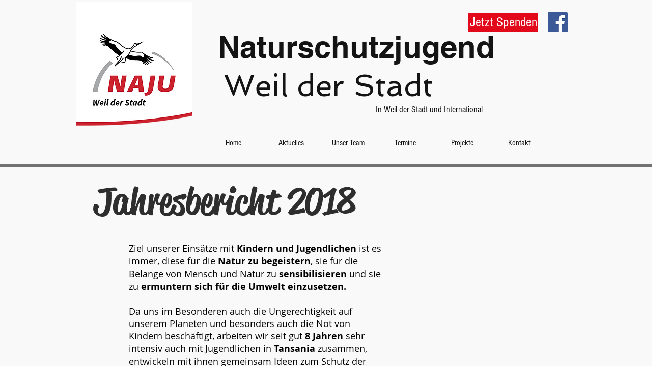

--- FILE ---
content_type: text/html; charset=UTF-8
request_url: https://www.najuwds.com/jahresrueckblick
body_size: 109833
content:
<!DOCTYPE html>
<html lang="de">
<head>
  
  <!-- SEO Tags -->
  <title>Jahresrückblick 2018 | najuwds</title>
  <link rel="canonical" href="https://www.najuwds.com/jahresrueckblick"/>
  <meta property="og:title" content="Jahresrückblick 2018 | najuwds"/>
  <meta property="og:url" content="https://www.najuwds.com/jahresrueckblick"/>
  <meta property="og:site_name" content="najuwds"/>
  <meta property="og:type" content="website"/>
  <meta name="google-site-verification" content="LrCdwlfNoozAqKEgeIzRtG2bjaddVn6-ISbY3Y2v2VA"/>
  <meta name="keywords" content="Afrika, Kinderprogramm, Naturgeburtstage, Projekte"/>
  <meta name="twitter:card" content="summary_large_image"/>
  <meta name="twitter:title" content="Jahresrückblick 2018 | najuwds"/>

  
  <meta charset='utf-8'>
  <meta name="viewport" content="width=device-width, initial-scale=1" id="wixDesktopViewport" />
  <meta http-equiv="X-UA-Compatible" content="IE=edge">
  <meta name="generator" content="Wix.com Website Builder"/>

  <link rel="icon" sizes="192x192" href="https://static.parastorage.com/client/pfavico.ico" type="image/x-icon"/>
  <link rel="shortcut icon" href="https://static.parastorage.com/client/pfavico.ico" type="image/x-icon"/>
  <link rel="apple-touch-icon" href="https://static.parastorage.com/client/pfavico.ico" type="image/x-icon"/>

  <!-- Safari Pinned Tab Icon -->
  <!-- <link rel="mask-icon" href="https://static.parastorage.com/client/pfavico.ico"> -->

  <!-- Original trials -->
  


  <!-- Segmenter Polyfill -->
  <script>
    if (!window.Intl || !window.Intl.Segmenter) {
      (function() {
        var script = document.createElement('script');
        script.src = 'https://static.parastorage.com/unpkg/@formatjs/intl-segmenter@11.7.10/polyfill.iife.js';
        document.head.appendChild(script);
      })();
    }
  </script>

  <!-- Legacy Polyfills -->
  <script nomodule="" src="https://static.parastorage.com/unpkg/core-js-bundle@3.2.1/minified.js"></script>
  <script nomodule="" src="https://static.parastorage.com/unpkg/focus-within-polyfill@5.0.9/dist/focus-within-polyfill.js"></script>

  <!-- Performance API Polyfills -->
  <script>
  (function () {
    var noop = function noop() {};
    if ("performance" in window === false) {
      window.performance = {};
    }
    window.performance.mark = performance.mark || noop;
    window.performance.measure = performance.measure || noop;
    if ("now" in window.performance === false) {
      var nowOffset = Date.now();
      if (performance.timing && performance.timing.navigationStart) {
        nowOffset = performance.timing.navigationStart;
      }
      window.performance.now = function now() {
        return Date.now() - nowOffset;
      };
    }
  })();
  </script>

  <!-- Globals Definitions -->
  <script>
    (function () {
      var now = Date.now()
      window.initialTimestamps = {
        initialTimestamp: now,
        initialRequestTimestamp: Math.round(performance.timeOrigin ? performance.timeOrigin : now - performance.now())
      }

      window.thunderboltTag = "libs-releases-GA-local"
      window.thunderboltVersion = "1.16761.0"
    })();
  </script>

  <!-- Essential Viewer Model -->
  <script type="application/json" id="wix-essential-viewer-model">{"fleetConfig":{"fleetName":"thunderbolt-seo-renderer","type":"GA","code":0},"mode":{"qa":false,"enableTestApi":false,"debug":false,"ssrIndicator":false,"ssrOnly":false,"siteAssetsFallback":"enable","versionIndicator":false},"componentsLibrariesTopology":[{"artifactId":"editor-elements","namespace":"wixui","url":"https:\/\/static.parastorage.com\/services\/editor-elements\/1.14838.0"},{"artifactId":"editor-elements","namespace":"dsgnsys","url":"https:\/\/static.parastorage.com\/services\/editor-elements\/1.14838.0"}],"siteFeaturesConfigs":{"sessionManager":{"isRunningInDifferentSiteContext":false}},"language":{"userLanguage":"de"},"siteAssets":{"clientTopology":{"mediaRootUrl":"https:\/\/static.wixstatic.com","staticMediaUrl":"https:\/\/static.wixstatic.com\/media","moduleRepoUrl":"https:\/\/static.parastorage.com\/unpkg","fileRepoUrl":"https:\/\/static.parastorage.com\/services","viewerAppsUrl":"https:\/\/viewer-apps.parastorage.com","viewerAssetsUrl":"https:\/\/viewer-assets.parastorage.com","siteAssetsUrl":"https:\/\/siteassets.parastorage.com","pageJsonServerUrls":["https:\/\/pages.parastorage.com","https:\/\/staticorigin.wixstatic.com","https:\/\/www.najuwds.com","https:\/\/fallback.wix.com\/wix-html-editor-pages-webapp\/page"],"pathOfTBModulesInFileRepoForFallback":"wix-thunderbolt\/dist\/"}},"siteFeatures":["accessibility","appMonitoring","assetsLoader","builderContextProviders","builderModuleLoader","businessLogger","captcha","clickHandlerRegistrar","codeEmbed","commonConfig","componentsLoader","componentsRegistry","consentPolicy","cyclicTabbing","domSelectors","environmentWixCodeSdk","environment","locationWixCodeSdk","mpaNavigation","navigationManager","navigationPhases","ooi","pages","panorama","renderer","reporter","router","scrollRestoration","seoWixCodeSdk","seo","sessionManager","siteMembersWixCodeSdk","siteMembers","siteScrollBlocker","siteWixCodeSdk","speculationRules","ssrCache","stores","structureApi","thunderboltInitializer","tpaCommons","tpaWorkerFeature","translations","usedPlatformApis","warmupData","windowMessageRegistrar","windowWixCodeSdk","wixEmbedsApi","componentsReact","platform"],"site":{"externalBaseUrl":"https:\/\/www.najuwds.com","isSEO":true},"media":{"staticMediaUrl":"https:\/\/static.wixstatic.com\/media","mediaRootUrl":"https:\/\/static.wixstatic.com\/","staticVideoUrl":"https:\/\/video.wixstatic.com\/"},"requestUrl":"https:\/\/www.najuwds.com\/jahresrueckblick","rollout":{"siteAssetsVersionsRollout":false,"isDACRollout":0,"isTBRollout":false},"commonConfig":{"brand":"wix","host":"VIEWER","bsi":"","consentPolicy":{},"consentPolicyHeader":{},"siteRevision":"504","renderingFlow":"NONE","language":"de","locale":"de-de"},"interactionSampleRatio":0.01,"dynamicModelUrl":"https:\/\/www.najuwds.com\/_api\/v2\/dynamicmodel","accessTokensUrl":"https:\/\/www.najuwds.com\/_api\/v1\/access-tokens","isExcludedFromSecurityExperiments":false,"experiments":{"specs.thunderbolt.hardenFetchAndXHR":true,"specs.thunderbolt.securityExperiments":true}}</script>
  <script>window.viewerModel = JSON.parse(document.getElementById('wix-essential-viewer-model').textContent)</script>

  <script>
    window.commonConfig = viewerModel.commonConfig
  </script>

  
  <!-- BEGIN handleAccessTokens bundle -->

  <script data-url="https://static.parastorage.com/services/wix-thunderbolt/dist/handleAccessTokens.inline.4f2f9a53.bundle.min.js">(()=>{"use strict";function e(e){let{context:o,property:r,value:n,enumerable:i=!0}=e,c=e.get,l=e.set;if(!r||void 0===n&&!c&&!l)return new Error("property and value are required");let a=o||globalThis,s=a?.[r],u={};if(void 0!==n)u.value=n;else{if(c){let e=t(c);e&&(u.get=e)}if(l){let e=t(l);e&&(u.set=e)}}let p={...u,enumerable:i||!1,configurable:!1};void 0!==n&&(p.writable=!1);try{Object.defineProperty(a,r,p)}catch(e){return e instanceof TypeError?s:e}return s}function t(e,t){return"function"==typeof e?e:!0===e?.async&&"function"==typeof e.func?t?async function(t){return e.func(t)}:async function(){return e.func()}:"function"==typeof e?.func?e.func:void 0}try{e({property:"strictDefine",value:e})}catch{}try{e({property:"defineStrictObject",value:r})}catch{}try{e({property:"defineStrictMethod",value:n})}catch{}var o=["toString","toLocaleString","valueOf","constructor","prototype"];function r(t){let{context:n,property:c,propertiesToExclude:l=[],skipPrototype:a=!1,hardenPrototypePropertiesToExclude:s=[]}=t;if(!c)return new Error("property is required");let u=(n||globalThis)[c],p={},f=i(n,c);u&&("object"==typeof u||"function"==typeof u)&&Reflect.ownKeys(u).forEach(t=>{if(!l.includes(t)&&!o.includes(t)){let o=i(u,t);if(o&&(o.writable||o.configurable)){let{value:r,get:n,set:i,enumerable:c=!1}=o,l={};void 0!==r?l.value=r:n?l.get=n:i&&(l.set=i);try{let o=e({context:u,property:t,...l,enumerable:c});p[t]=o}catch(e){if(!(e instanceof TypeError))throw e;try{p[t]=o.value||o.get||o.set}catch{}}}}});let d={originalObject:u,originalProperties:p};if(!a&&void 0!==u?.prototype){let e=r({context:u,property:"prototype",propertiesToExclude:s,skipPrototype:!0});e instanceof Error||(d.originalPrototype=e?.originalObject,d.originalPrototypeProperties=e?.originalProperties)}return e({context:n,property:c,value:u,enumerable:f?.enumerable}),d}function n(t,o){let r=(o||globalThis)[t],n=i(o||globalThis,t);return r&&n&&(n.writable||n.configurable)?(Object.freeze(r),e({context:globalThis,property:t,value:r})):r}function i(e,t){if(e&&t)try{return Reflect.getOwnPropertyDescriptor(e,t)}catch{return}}function c(e){if("string"!=typeof e)return e;try{return decodeURIComponent(e).toLowerCase().trim()}catch{return e.toLowerCase().trim()}}function l(e,t){let o="";if("string"==typeof e)o=e.split("=")[0]?.trim()||"";else{if(!e||"string"!=typeof e.name)return!1;o=e.name}return t.has(c(o)||"")}function a(e,t){let o;return o="string"==typeof e?e.split(";").map(e=>e.trim()).filter(e=>e.length>0):e||[],o.filter(e=>!l(e,t))}var s=null;function u(){return null===s&&(s=typeof Document>"u"?void 0:Object.getOwnPropertyDescriptor(Document.prototype,"cookie")),s}function p(t,o){if(!globalThis?.cookieStore)return;let r=globalThis.cookieStore.get.bind(globalThis.cookieStore),n=globalThis.cookieStore.getAll.bind(globalThis.cookieStore),i=globalThis.cookieStore.set.bind(globalThis.cookieStore),c=globalThis.cookieStore.delete.bind(globalThis.cookieStore);return e({context:globalThis.CookieStore.prototype,property:"get",value:async function(e){return l(("string"==typeof e?e:e.name)||"",t)?null:r.call(this,e)},enumerable:!0}),e({context:globalThis.CookieStore.prototype,property:"getAll",value:async function(){return a(await n.apply(this,Array.from(arguments)),t)},enumerable:!0}),e({context:globalThis.CookieStore.prototype,property:"set",value:async function(){let e=Array.from(arguments);if(!l(1===e.length?e[0].name:e[0],t))return i.apply(this,e);o&&console.warn(o)},enumerable:!0}),e({context:globalThis.CookieStore.prototype,property:"delete",value:async function(){let e=Array.from(arguments);if(!l(1===e.length?e[0].name:e[0],t))return c.apply(this,e)},enumerable:!0}),e({context:globalThis.cookieStore,property:"prototype",value:globalThis.CookieStore.prototype,enumerable:!1}),e({context:globalThis,property:"cookieStore",value:globalThis.cookieStore,enumerable:!0}),{get:r,getAll:n,set:i,delete:c}}var f=["TextEncoder","TextDecoder","XMLHttpRequestEventTarget","EventTarget","URL","JSON","Reflect","Object","Array","Map","Set","WeakMap","WeakSet","Promise","Symbol","Error"],d=["addEventListener","removeEventListener","dispatchEvent","encodeURI","encodeURIComponent","decodeURI","decodeURIComponent"];const y=(e,t)=>{try{const o=t?t.get.call(document):document.cookie;return o.split(";").map(e=>e.trim()).filter(t=>t?.startsWith(e))[0]?.split("=")[1]}catch(e){return""}},g=(e="",t="",o="/")=>`${e}=; ${t?`domain=${t};`:""} max-age=0; path=${o}; expires=Thu, 01 Jan 1970 00:00:01 GMT`;function m(){(function(){if("undefined"!=typeof window){const e=performance.getEntriesByType("navigation")[0];return"back_forward"===(e?.type||"")}return!1})()&&function(){const{counter:e}=function(){const e=b("getItem");if(e){const[t,o]=e.split("-"),r=o?parseInt(o,10):0;if(r>=3){const e=t?Number(t):0;if(Date.now()-e>6e4)return{counter:0}}return{counter:r}}return{counter:0}}();e<3?(!function(e=1){b("setItem",`${Date.now()}-${e}`)}(e+1),window.location.reload()):console.error("ATS: Max reload attempts reached")}()}function b(e,t){try{return sessionStorage[e]("reload",t||"")}catch(e){console.error("ATS: Error calling sessionStorage:",e)}}const h="client-session-bind",v="sec-fetch-unsupported",{experiments:w}=window.viewerModel,T=[h,"client-binding",v,"svSession","smSession","server-session-bind","wixSession2","wixSession3"].map(e=>e.toLowerCase()),{cookie:S}=function(t,o){let r=new Set(t);return e({context:document,property:"cookie",set:{func:e=>function(e,t,o,r){let n=u(),i=c(t.split(";")[0]||"")||"";[...o].every(e=>!i.startsWith(e.toLowerCase()))&&n?.set?n.set.call(e,t):r&&console.warn(r)}(document,e,r,o)},get:{func:()=>function(e,t){let o=u();if(!o?.get)throw new Error("Cookie descriptor or getter not available");return a(o.get.call(e),t).join("; ")}(document,r)},enumerable:!0}),{cookieStore:p(r,o),cookie:u()}}(T),k="tbReady",x="security_overrideGlobals",{experiments:E,siteFeaturesConfigs:C,accessTokensUrl:P}=window.viewerModel,R=P,M={},O=(()=>{const e=y(h,S);if(w["specs.thunderbolt.browserCacheReload"]){y(v,S)||e?b("removeItem"):m()}return(()=>{const e=g(h),t=g(h,location.hostname);S.set.call(document,e),S.set.call(document,t)})(),e})();O&&(M["client-binding"]=O);const D=fetch;addEventListener(k,function e(t){const{logger:o}=t.detail;try{window.tb.init({fetch:D,fetchHeaders:M})}catch(e){const t=new Error("TB003");o.meter(`${x}_${t.message}`,{paramsOverrides:{errorType:x,eventString:t.message}}),window?.viewerModel?.mode.debug&&console.error(e)}finally{removeEventListener(k,e)}}),E["specs.thunderbolt.hardenFetchAndXHR"]||(window.fetchDynamicModel=()=>C.sessionManager.isRunningInDifferentSiteContext?Promise.resolve({}):fetch(R,{credentials:"same-origin",headers:M}).then(function(e){if(!e.ok)throw new Error(`[${e.status}]${e.statusText}`);return e.json()}),window.dynamicModelPromise=window.fetchDynamicModel())})();
//# sourceMappingURL=https://static.parastorage.com/services/wix-thunderbolt/dist/handleAccessTokens.inline.4f2f9a53.bundle.min.js.map</script>

<!-- END handleAccessTokens bundle -->

<!-- BEGIN overrideGlobals bundle -->

<script data-url="https://static.parastorage.com/services/wix-thunderbolt/dist/overrideGlobals.inline.ec13bfcf.bundle.min.js">(()=>{"use strict";function e(e){let{context:r,property:o,value:n,enumerable:i=!0}=e,c=e.get,a=e.set;if(!o||void 0===n&&!c&&!a)return new Error("property and value are required");let l=r||globalThis,u=l?.[o],s={};if(void 0!==n)s.value=n;else{if(c){let e=t(c);e&&(s.get=e)}if(a){let e=t(a);e&&(s.set=e)}}let p={...s,enumerable:i||!1,configurable:!1};void 0!==n&&(p.writable=!1);try{Object.defineProperty(l,o,p)}catch(e){return e instanceof TypeError?u:e}return u}function t(e,t){return"function"==typeof e?e:!0===e?.async&&"function"==typeof e.func?t?async function(t){return e.func(t)}:async function(){return e.func()}:"function"==typeof e?.func?e.func:void 0}try{e({property:"strictDefine",value:e})}catch{}try{e({property:"defineStrictObject",value:o})}catch{}try{e({property:"defineStrictMethod",value:n})}catch{}var r=["toString","toLocaleString","valueOf","constructor","prototype"];function o(t){let{context:n,property:c,propertiesToExclude:a=[],skipPrototype:l=!1,hardenPrototypePropertiesToExclude:u=[]}=t;if(!c)return new Error("property is required");let s=(n||globalThis)[c],p={},f=i(n,c);s&&("object"==typeof s||"function"==typeof s)&&Reflect.ownKeys(s).forEach(t=>{if(!a.includes(t)&&!r.includes(t)){let r=i(s,t);if(r&&(r.writable||r.configurable)){let{value:o,get:n,set:i,enumerable:c=!1}=r,a={};void 0!==o?a.value=o:n?a.get=n:i&&(a.set=i);try{let r=e({context:s,property:t,...a,enumerable:c});p[t]=r}catch(e){if(!(e instanceof TypeError))throw e;try{p[t]=r.value||r.get||r.set}catch{}}}}});let d={originalObject:s,originalProperties:p};if(!l&&void 0!==s?.prototype){let e=o({context:s,property:"prototype",propertiesToExclude:u,skipPrototype:!0});e instanceof Error||(d.originalPrototype=e?.originalObject,d.originalPrototypeProperties=e?.originalProperties)}return e({context:n,property:c,value:s,enumerable:f?.enumerable}),d}function n(t,r){let o=(r||globalThis)[t],n=i(r||globalThis,t);return o&&n&&(n.writable||n.configurable)?(Object.freeze(o),e({context:globalThis,property:t,value:o})):o}function i(e,t){if(e&&t)try{return Reflect.getOwnPropertyDescriptor(e,t)}catch{return}}function c(e){if("string"!=typeof e)return e;try{return decodeURIComponent(e).toLowerCase().trim()}catch{return e.toLowerCase().trim()}}function a(e,t){return e instanceof Headers?e.forEach((r,o)=>{l(o,t)||e.delete(o)}):Object.keys(e).forEach(r=>{l(r,t)||delete e[r]}),e}function l(e,t){return!t.has(c(e)||"")}function u(e,t){let r=!0,o=function(e){let t,r;if(globalThis.Request&&e instanceof Request)t=e.url;else{if("function"!=typeof e?.toString)throw new Error("Unsupported type for url");t=e.toString()}try{return new URL(t).pathname}catch{return r=t.replace(/#.+/gi,"").split("?").shift(),r.startsWith("/")?r:`/${r}`}}(e),n=c(o);return n&&t.some(e=>n.includes(e))&&(r=!1),r}function s(t,r,o){let n=fetch,i=XMLHttpRequest,c=new Set(r);function s(){let e=new i,r=e.open,n=e.setRequestHeader;return e.open=function(){let n=Array.from(arguments),i=n[1];if(n.length<2||u(i,t))return r.apply(e,n);throw new Error(o||`Request not allowed for path ${i}`)},e.setRequestHeader=function(t,r){l(decodeURIComponent(t),c)&&n.call(e,t,r)},e}return e({property:"fetch",value:function(){let e=function(e,t){return globalThis.Request&&e[0]instanceof Request&&e[0]?.headers?a(e[0].headers,t):e[1]?.headers&&a(e[1].headers,t),e}(arguments,c);return u(arguments[0],t)?n.apply(globalThis,Array.from(e)):new Promise((e,t)=>{t(new Error(o||`Request not allowed for path ${arguments[0]}`))})},enumerable:!0}),e({property:"XMLHttpRequest",value:s,enumerable:!0}),Object.keys(i).forEach(e=>{s[e]=i[e]}),{fetch:n,XMLHttpRequest:i}}var p=["TextEncoder","TextDecoder","XMLHttpRequestEventTarget","EventTarget","URL","JSON","Reflect","Object","Array","Map","Set","WeakMap","WeakSet","Promise","Symbol","Error"],f=["addEventListener","removeEventListener","dispatchEvent","encodeURI","encodeURIComponent","decodeURI","decodeURIComponent"];const d=function(){let t=globalThis.open,r=document.open;function o(e,r,o){let n="string"!=typeof e,i=t.call(window,e,r,o);return n||e&&function(e){return e.startsWith("//")&&/(?:[a-z0-9](?:[a-z0-9-]{0,61}[a-z0-9])?\.)+[a-z0-9][a-z0-9-]{0,61}[a-z0-9]/g.test(`${location.protocol}:${e}`)&&(e=`${location.protocol}${e}`),!e.startsWith("http")||new URL(e).hostname===location.hostname}(e)?{}:i}return e({property:"open",value:o,context:globalThis,enumerable:!0}),e({property:"open",value:function(e,t,n){return e?o(e,t,n):r.call(document,e||"",t||"",n||"")},context:document,enumerable:!0}),{open:t,documentOpen:r}},y=function(){let t=document.createElement,r=Element.prototype.setAttribute,o=Element.prototype.setAttributeNS;return e({property:"createElement",context:document,value:function(n,i){let a=t.call(document,n,i);if("iframe"===c(n)){e({property:"srcdoc",context:a,get:()=>"",set:()=>{console.warn("`srcdoc` is not allowed in iframe elements.")}});let t=function(e,t){"srcdoc"!==e.toLowerCase()?r.call(a,e,t):console.warn("`srcdoc` attribute is not allowed to be set.")},n=function(e,t,r){"srcdoc"!==t.toLowerCase()?o.call(a,e,t,r):console.warn("`srcdoc` attribute is not allowed to be set.")};a.setAttribute=t,a.setAttributeNS=n}return a},enumerable:!0}),{createElement:t,setAttribute:r,setAttributeNS:o}},m=["client-binding"],b=["/_api/v1/access-tokens","/_api/v2/dynamicmodel","/_api/one-app-session-web/v3/businesses"],h=function(){let t=setTimeout,r=setInterval;return o("setTimeout",0,globalThis),o("setInterval",0,globalThis),{setTimeout:t,setInterval:r};function o(t,r,o){let n=o||globalThis,i=n[t];if(!i||"function"!=typeof i)throw new Error(`Function ${t} not found or is not a function`);e({property:t,value:function(){let e=Array.from(arguments);if("string"!=typeof e[r])return i.apply(n,e);console.warn(`Calling ${t} with a String Argument at index ${r} is not allowed`)},context:o,enumerable:!0})}},v=function(){if(navigator&&"serviceWorker"in navigator){let t=navigator.serviceWorker.register;return e({context:navigator.serviceWorker,property:"register",value:function(){console.log("Service worker registration is not allowed")},enumerable:!0}),{register:t}}return{}};performance.mark("overrideGlobals started");const{isExcludedFromSecurityExperiments:g,experiments:w}=window.viewerModel,E=!g&&w["specs.thunderbolt.securityExperiments"];try{d(),E&&y(),w["specs.thunderbolt.hardenFetchAndXHR"]&&E&&s(b,m),v(),(e=>{let t=[],r=[];r=r.concat(["TextEncoder","TextDecoder"]),e&&(r=r.concat(["XMLHttpRequestEventTarget","EventTarget"])),r=r.concat(["URL","JSON"]),e&&(t=t.concat(["addEventListener","removeEventListener"])),t=t.concat(["encodeURI","encodeURIComponent","decodeURI","decodeURIComponent"]),r=r.concat(["String","Number"]),e&&r.push("Object"),r=r.concat(["Reflect"]),t.forEach(e=>{n(e),["addEventListener","removeEventListener"].includes(e)&&n(e,document)}),r.forEach(e=>{o({property:e})})})(E),E&&h()}catch(e){window?.viewerModel?.mode.debug&&console.error(e);const t=new Error("TB006");window.fedops?.reportError(t,"security_overrideGlobals"),window.Sentry?window.Sentry.captureException(t):globalThis.defineStrictProperty("sentryBuffer",[t],window,!1)}performance.mark("overrideGlobals ended")})();
//# sourceMappingURL=https://static.parastorage.com/services/wix-thunderbolt/dist/overrideGlobals.inline.ec13bfcf.bundle.min.js.map</script>

<!-- END overrideGlobals bundle -->


  
  <script>
    window.commonConfig = viewerModel.commonConfig

	
  </script>

  <!-- Initial CSS -->
  <style data-url="https://static.parastorage.com/services/wix-thunderbolt/dist/main.347af09f.min.css">@keyframes slide-horizontal-new{0%{transform:translateX(100%)}}@keyframes slide-horizontal-old{80%{opacity:1}to{opacity:0;transform:translateX(-100%)}}@keyframes slide-vertical-new{0%{transform:translateY(-100%)}}@keyframes slide-vertical-old{80%{opacity:1}to{opacity:0;transform:translateY(100%)}}@keyframes out-in-new{0%{opacity:0}}@keyframes out-in-old{to{opacity:0}}:root:active-view-transition{view-transition-name:none}::view-transition{pointer-events:none}:root:active-view-transition::view-transition-new(page-group),:root:active-view-transition::view-transition-old(page-group){animation-duration:.6s;cursor:wait;pointer-events:all}:root:active-view-transition-type(SlideHorizontal)::view-transition-old(page-group){animation:slide-horizontal-old .6s cubic-bezier(.83,0,.17,1) forwards;mix-blend-mode:normal}:root:active-view-transition-type(SlideHorizontal)::view-transition-new(page-group){animation:slide-horizontal-new .6s cubic-bezier(.83,0,.17,1) backwards;mix-blend-mode:normal}:root:active-view-transition-type(SlideVertical)::view-transition-old(page-group){animation:slide-vertical-old .6s cubic-bezier(.83,0,.17,1) forwards;mix-blend-mode:normal}:root:active-view-transition-type(SlideVertical)::view-transition-new(page-group){animation:slide-vertical-new .6s cubic-bezier(.83,0,.17,1) backwards;mix-blend-mode:normal}:root:active-view-transition-type(OutIn)::view-transition-old(page-group){animation:out-in-old .35s cubic-bezier(.22,1,.36,1) forwards}:root:active-view-transition-type(OutIn)::view-transition-new(page-group){animation:out-in-new .35s cubic-bezier(.64,0,.78,0) .35s backwards}@media(prefers-reduced-motion:reduce){::view-transition-group(*),::view-transition-new(*),::view-transition-old(*){animation:none!important}}body,html{background:transparent;border:0;margin:0;outline:0;padding:0;vertical-align:baseline}body{--scrollbar-width:0px;font-family:Arial,Helvetica,sans-serif;font-size:10px}body,html{height:100%}body{overflow-x:auto;overflow-y:scroll}body:not(.responsive) #site-root{min-width:var(--site-width);width:100%}body:not([data-js-loaded]) [data-hide-prejs]{visibility:hidden}interact-element{display:contents}#SITE_CONTAINER{position:relative}:root{--one-unit:1vw;--section-max-width:9999px;--spx-stopper-max:9999px;--spx-stopper-min:0px;--browser-zoom:1}@supports(-webkit-appearance:none) and (stroke-color:transparent){:root{--safari-sticky-fix:opacity;--experimental-safari-sticky-fix:translateZ(0)}}@supports(container-type:inline-size){:root{--one-unit:1cqw}}[id^=oldHoverBox-]{mix-blend-mode:plus-lighter;transition:opacity .5s ease,visibility .5s ease}[data-mesh-id$=inlineContent-gridContainer]:has(>[id^=oldHoverBox-]){isolation:isolate}</style>
<style data-url="https://static.parastorage.com/services/wix-thunderbolt/dist/main.renderer.9cb0985f.min.css">a,abbr,acronym,address,applet,b,big,blockquote,button,caption,center,cite,code,dd,del,dfn,div,dl,dt,em,fieldset,font,footer,form,h1,h2,h3,h4,h5,h6,header,i,iframe,img,ins,kbd,label,legend,li,nav,object,ol,p,pre,q,s,samp,section,small,span,strike,strong,sub,sup,table,tbody,td,tfoot,th,thead,title,tr,tt,u,ul,var{background:transparent;border:0;margin:0;outline:0;padding:0;vertical-align:baseline}input,select,textarea{box-sizing:border-box;font-family:Helvetica,Arial,sans-serif}ol,ul{list-style:none}blockquote,q{quotes:none}ins{text-decoration:none}del{text-decoration:line-through}table{border-collapse:collapse;border-spacing:0}a{cursor:pointer;text-decoration:none}.testStyles{overflow-y:hidden}.reset-button{-webkit-appearance:none;background:none;border:0;color:inherit;font:inherit;line-height:normal;outline:0;overflow:visible;padding:0;-webkit-user-select:none;-moz-user-select:none;-ms-user-select:none}:focus{outline:none}body.device-mobile-optimized:not(.disable-site-overflow){overflow-x:hidden;overflow-y:scroll}body.device-mobile-optimized:not(.responsive) #SITE_CONTAINER{margin-left:auto;margin-right:auto;overflow-x:visible;position:relative;width:320px}body.device-mobile-optimized:not(.responsive):not(.blockSiteScrolling) #SITE_CONTAINER{margin-top:0}body.device-mobile-optimized>*{max-width:100%!important}body.device-mobile-optimized #site-root{overflow-x:hidden;overflow-y:hidden}@supports(overflow:clip){body.device-mobile-optimized #site-root{overflow-x:clip;overflow-y:clip}}body.device-mobile-non-optimized #SITE_CONTAINER #site-root{overflow-x:clip;overflow-y:clip}body.device-mobile-non-optimized.fullScreenMode{background-color:#5f6360}body.device-mobile-non-optimized.fullScreenMode #MOBILE_ACTIONS_MENU,body.device-mobile-non-optimized.fullScreenMode #SITE_BACKGROUND,body.device-mobile-non-optimized.fullScreenMode #site-root,body.fullScreenMode #WIX_ADS{visibility:hidden}body.fullScreenMode{overflow-x:hidden!important;overflow-y:hidden!important}body.fullScreenMode.device-mobile-optimized #TINY_MENU{opacity:0;pointer-events:none}body.fullScreenMode-scrollable.device-mobile-optimized{overflow-x:hidden!important;overflow-y:auto!important}body.fullScreenMode-scrollable.device-mobile-optimized #masterPage,body.fullScreenMode-scrollable.device-mobile-optimized #site-root{overflow-x:hidden!important;overflow-y:hidden!important}body.fullScreenMode-scrollable.device-mobile-optimized #SITE_BACKGROUND,body.fullScreenMode-scrollable.device-mobile-optimized #masterPage{height:auto!important}body.fullScreenMode-scrollable.device-mobile-optimized #masterPage.mesh-layout{height:0!important}body.blockSiteScrolling,body.siteScrollingBlocked{position:fixed;width:100%}body.blockSiteScrolling #SITE_CONTAINER{margin-top:calc(var(--blocked-site-scroll-margin-top)*-1)}#site-root{margin:0 auto;min-height:100%;position:relative;top:var(--wix-ads-height)}#site-root img:not([src]){visibility:hidden}#site-root svg img:not([src]){visibility:visible}.auto-generated-link{color:inherit}#SCROLL_TO_BOTTOM,#SCROLL_TO_TOP{height:0}.has-click-trigger{cursor:pointer}.fullScreenOverlay{bottom:0;display:flex;justify-content:center;left:0;overflow-y:hidden;position:fixed;right:0;top:-60px;z-index:1005}.fullScreenOverlay>.fullScreenOverlayContent{bottom:0;left:0;margin:0 auto;overflow:hidden;position:absolute;right:0;top:60px;transform:translateZ(0)}[data-mesh-id$=centeredContent],[data-mesh-id$=form],[data-mesh-id$=inlineContent]{pointer-events:none;position:relative}[data-mesh-id$=-gridWrapper],[data-mesh-id$=-rotated-wrapper]{pointer-events:none}[data-mesh-id$=-gridContainer]>*,[data-mesh-id$=-rotated-wrapper]>*,[data-mesh-id$=inlineContent]>:not([data-mesh-id$=-gridContainer]){pointer-events:auto}.device-mobile-optimized #masterPage.mesh-layout #SOSP_CONTAINER_CUSTOM_ID{grid-area:2/1/3/2;-ms-grid-row:2;position:relative}#masterPage.mesh-layout{-ms-grid-rows:max-content max-content min-content max-content;-ms-grid-columns:100%;align-items:start;display:-ms-grid;display:grid;grid-template-columns:100%;grid-template-rows:max-content max-content min-content max-content;justify-content:stretch}#masterPage.mesh-layout #PAGES_CONTAINER,#masterPage.mesh-layout #SITE_FOOTER-placeholder,#masterPage.mesh-layout #SITE_FOOTER_WRAPPER,#masterPage.mesh-layout #SITE_HEADER-placeholder,#masterPage.mesh-layout #SITE_HEADER_WRAPPER,#masterPage.mesh-layout #SOSP_CONTAINER_CUSTOM_ID[data-state~=mobileView],#masterPage.mesh-layout #soapAfterPagesContainer,#masterPage.mesh-layout #soapBeforePagesContainer{-ms-grid-row-align:start;-ms-grid-column-align:start;-ms-grid-column:1}#masterPage.mesh-layout #SITE_HEADER-placeholder,#masterPage.mesh-layout #SITE_HEADER_WRAPPER{grid-area:1/1/2/2;-ms-grid-row:1}#masterPage.mesh-layout #PAGES_CONTAINER,#masterPage.mesh-layout #soapAfterPagesContainer,#masterPage.mesh-layout #soapBeforePagesContainer{grid-area:3/1/4/2;-ms-grid-row:3}#masterPage.mesh-layout #soapAfterPagesContainer,#masterPage.mesh-layout #soapBeforePagesContainer{width:100%}#masterPage.mesh-layout #PAGES_CONTAINER{align-self:stretch}#masterPage.mesh-layout main#PAGES_CONTAINER{display:block}#masterPage.mesh-layout #SITE_FOOTER-placeholder,#masterPage.mesh-layout #SITE_FOOTER_WRAPPER{grid-area:4/1/5/2;-ms-grid-row:4}#masterPage.mesh-layout #SITE_PAGES,#masterPage.mesh-layout [data-mesh-id=PAGES_CONTAINERcenteredContent],#masterPage.mesh-layout [data-mesh-id=PAGES_CONTAINERinlineContent]{height:100%}#masterPage.mesh-layout.desktop>*{width:100%}#masterPage.mesh-layout #PAGES_CONTAINER,#masterPage.mesh-layout #SITE_FOOTER,#masterPage.mesh-layout #SITE_FOOTER_WRAPPER,#masterPage.mesh-layout #SITE_HEADER,#masterPage.mesh-layout #SITE_HEADER_WRAPPER,#masterPage.mesh-layout #SITE_PAGES,#masterPage.mesh-layout #masterPageinlineContent{position:relative}#masterPage.mesh-layout #SITE_HEADER{grid-area:1/1/2/2}#masterPage.mesh-layout #SITE_FOOTER{grid-area:4/1/5/2}#masterPage.mesh-layout.overflow-x-clip #SITE_FOOTER,#masterPage.mesh-layout.overflow-x-clip #SITE_HEADER{overflow-x:clip}[data-z-counter]{z-index:0}[data-z-counter="0"]{z-index:auto}.wixSiteProperties{-webkit-font-smoothing:antialiased;-moz-osx-font-smoothing:grayscale}:root{--wst-button-color-fill-primary:rgb(var(--color_48));--wst-button-color-border-primary:rgb(var(--color_49));--wst-button-color-text-primary:rgb(var(--color_50));--wst-button-color-fill-primary-hover:rgb(var(--color_51));--wst-button-color-border-primary-hover:rgb(var(--color_52));--wst-button-color-text-primary-hover:rgb(var(--color_53));--wst-button-color-fill-primary-disabled:rgb(var(--color_54));--wst-button-color-border-primary-disabled:rgb(var(--color_55));--wst-button-color-text-primary-disabled:rgb(var(--color_56));--wst-button-color-fill-secondary:rgb(var(--color_57));--wst-button-color-border-secondary:rgb(var(--color_58));--wst-button-color-text-secondary:rgb(var(--color_59));--wst-button-color-fill-secondary-hover:rgb(var(--color_60));--wst-button-color-border-secondary-hover:rgb(var(--color_61));--wst-button-color-text-secondary-hover:rgb(var(--color_62));--wst-button-color-fill-secondary-disabled:rgb(var(--color_63));--wst-button-color-border-secondary-disabled:rgb(var(--color_64));--wst-button-color-text-secondary-disabled:rgb(var(--color_65));--wst-color-fill-base-1:rgb(var(--color_36));--wst-color-fill-base-2:rgb(var(--color_37));--wst-color-fill-base-shade-1:rgb(var(--color_38));--wst-color-fill-base-shade-2:rgb(var(--color_39));--wst-color-fill-base-shade-3:rgb(var(--color_40));--wst-color-fill-accent-1:rgb(var(--color_41));--wst-color-fill-accent-2:rgb(var(--color_42));--wst-color-fill-accent-3:rgb(var(--color_43));--wst-color-fill-accent-4:rgb(var(--color_44));--wst-color-fill-background-primary:rgb(var(--color_11));--wst-color-fill-background-secondary:rgb(var(--color_12));--wst-color-text-primary:rgb(var(--color_15));--wst-color-text-secondary:rgb(var(--color_14));--wst-color-action:rgb(var(--color_18));--wst-color-disabled:rgb(var(--color_39));--wst-color-title:rgb(var(--color_45));--wst-color-subtitle:rgb(var(--color_46));--wst-color-line:rgb(var(--color_47));--wst-font-style-h2:var(--font_2);--wst-font-style-h3:var(--font_3);--wst-font-style-h4:var(--font_4);--wst-font-style-h5:var(--font_5);--wst-font-style-h6:var(--font_6);--wst-font-style-body-large:var(--font_7);--wst-font-style-body-medium:var(--font_8);--wst-font-style-body-small:var(--font_9);--wst-font-style-body-x-small:var(--font_10);--wst-color-custom-1:rgb(var(--color_13));--wst-color-custom-2:rgb(var(--color_16));--wst-color-custom-3:rgb(var(--color_17));--wst-color-custom-4:rgb(var(--color_19));--wst-color-custom-5:rgb(var(--color_20));--wst-color-custom-6:rgb(var(--color_21));--wst-color-custom-7:rgb(var(--color_22));--wst-color-custom-8:rgb(var(--color_23));--wst-color-custom-9:rgb(var(--color_24));--wst-color-custom-10:rgb(var(--color_25));--wst-color-custom-11:rgb(var(--color_26));--wst-color-custom-12:rgb(var(--color_27));--wst-color-custom-13:rgb(var(--color_28));--wst-color-custom-14:rgb(var(--color_29));--wst-color-custom-15:rgb(var(--color_30));--wst-color-custom-16:rgb(var(--color_31));--wst-color-custom-17:rgb(var(--color_32));--wst-color-custom-18:rgb(var(--color_33));--wst-color-custom-19:rgb(var(--color_34));--wst-color-custom-20:rgb(var(--color_35))}.wix-presets-wrapper{display:contents}</style>

  <meta name="format-detection" content="telephone=no">
  <meta name="skype_toolbar" content="skype_toolbar_parser_compatible">
  
  

  

  
      <!--pageHtmlEmbeds.head start-->
      <script type="wix/htmlEmbeds" id="pageHtmlEmbeds.head start"></script>
    
      <script>!function(n,o){n[o]=n[o]||[];var e,t=(e="//wce-frog.wix.com/wce",n.navigator&&n.navigator.sendBeacon?function(o){n.navigator.sendBeacon(e,JSON.stringify(o))}:function(o){(new n.Image).src=e+"?p="+encodeURIComponent(JSON.stringify(o))});n[o].push({name:"wixAnalytics",report:function(n){return"object"==typeof n&&t(n)}})}(window,"promoteAnalyticsChannels");</script>

    
      <script type="wix/htmlEmbeds" id="pageHtmlEmbeds.head end"></script>
      <!--pageHtmlEmbeds.head end-->
  

  <!-- head performance data start -->
  
  <!-- head performance data end -->
  

    


    
<style data-href="https://static.parastorage.com/services/editor-elements-library/dist/thunderbolt/rb_wixui.thunderbolt_bootstrap-classic.72e6a2a3.min.css">.PlZyDq{touch-action:manipulation}.uDW_Qe{align-items:center;box-sizing:border-box;display:flex;justify-content:var(--label-align);min-width:100%;text-align:initial;width:-moz-max-content;width:max-content}.uDW_Qe:before{max-width:var(--margin-start,0)}.uDW_Qe:after,.uDW_Qe:before{align-self:stretch;content:"";flex-grow:1}.uDW_Qe:after{max-width:var(--margin-end,0)}.FubTgk{height:100%}.FubTgk .uDW_Qe{border-radius:var(--corvid-border-radius,var(--rd,0));bottom:0;box-shadow:var(--shd,0 1px 4px rgba(0,0,0,.6));left:0;position:absolute;right:0;top:0;transition:var(--trans1,border-color .4s ease 0s,background-color .4s ease 0s)}.FubTgk .uDW_Qe:link,.FubTgk .uDW_Qe:visited{border-color:transparent}.FubTgk .l7_2fn{color:var(--corvid-color,rgb(var(--txt,var(--color_15,color_15))));font:var(--fnt,var(--font_5));margin:0;position:relative;transition:var(--trans2,color .4s ease 0s);white-space:nowrap}.FubTgk[aria-disabled=false] .uDW_Qe{background-color:var(--corvid-background-color,rgba(var(--bg,var(--color_17,color_17)),var(--alpha-bg,1)));border:solid var(--corvid-border-color,rgba(var(--brd,var(--color_15,color_15)),var(--alpha-brd,1))) var(--corvid-border-width,var(--brw,0));cursor:pointer!important}:host(.device-mobile-optimized) .FubTgk[aria-disabled=false]:active .uDW_Qe,body.device-mobile-optimized .FubTgk[aria-disabled=false]:active .uDW_Qe{background-color:var(--corvid-hover-background-color,rgba(var(--bgh,var(--color_18,color_18)),var(--alpha-bgh,1)));border-color:var(--corvid-hover-border-color,rgba(var(--brdh,var(--color_15,color_15)),var(--alpha-brdh,1)))}:host(.device-mobile-optimized) .FubTgk[aria-disabled=false]:active .l7_2fn,body.device-mobile-optimized .FubTgk[aria-disabled=false]:active .l7_2fn{color:var(--corvid-hover-color,rgb(var(--txth,var(--color_15,color_15))))}:host(:not(.device-mobile-optimized)) .FubTgk[aria-disabled=false]:hover .uDW_Qe,body:not(.device-mobile-optimized) .FubTgk[aria-disabled=false]:hover .uDW_Qe{background-color:var(--corvid-hover-background-color,rgba(var(--bgh,var(--color_18,color_18)),var(--alpha-bgh,1)));border-color:var(--corvid-hover-border-color,rgba(var(--brdh,var(--color_15,color_15)),var(--alpha-brdh,1)))}:host(:not(.device-mobile-optimized)) .FubTgk[aria-disabled=false]:hover .l7_2fn,body:not(.device-mobile-optimized) .FubTgk[aria-disabled=false]:hover .l7_2fn{color:var(--corvid-hover-color,rgb(var(--txth,var(--color_15,color_15))))}.FubTgk[aria-disabled=true] .uDW_Qe{background-color:var(--corvid-disabled-background-color,rgba(var(--bgd,204,204,204),var(--alpha-bgd,1)));border-color:var(--corvid-disabled-border-color,rgba(var(--brdd,204,204,204),var(--alpha-brdd,1)));border-style:solid;border-width:var(--corvid-border-width,var(--brw,0))}.FubTgk[aria-disabled=true] .l7_2fn{color:var(--corvid-disabled-color,rgb(var(--txtd,255,255,255)))}.uUxqWY{align-items:center;box-sizing:border-box;display:flex;justify-content:var(--label-align);min-width:100%;text-align:initial;width:-moz-max-content;width:max-content}.uUxqWY:before{max-width:var(--margin-start,0)}.uUxqWY:after,.uUxqWY:before{align-self:stretch;content:"";flex-grow:1}.uUxqWY:after{max-width:var(--margin-end,0)}.Vq4wYb[aria-disabled=false] .uUxqWY{cursor:pointer}:host(.device-mobile-optimized) .Vq4wYb[aria-disabled=false]:active .wJVzSK,body.device-mobile-optimized .Vq4wYb[aria-disabled=false]:active .wJVzSK{color:var(--corvid-hover-color,rgb(var(--txth,var(--color_15,color_15))));transition:var(--trans,color .4s ease 0s)}:host(:not(.device-mobile-optimized)) .Vq4wYb[aria-disabled=false]:hover .wJVzSK,body:not(.device-mobile-optimized) .Vq4wYb[aria-disabled=false]:hover .wJVzSK{color:var(--corvid-hover-color,rgb(var(--txth,var(--color_15,color_15))));transition:var(--trans,color .4s ease 0s)}.Vq4wYb .uUxqWY{bottom:0;left:0;position:absolute;right:0;top:0}.Vq4wYb .wJVzSK{color:var(--corvid-color,rgb(var(--txt,var(--color_15,color_15))));font:var(--fnt,var(--font_5));transition:var(--trans,color .4s ease 0s);white-space:nowrap}.Vq4wYb[aria-disabled=true] .wJVzSK{color:var(--corvid-disabled-color,rgb(var(--txtd,255,255,255)))}:host(:not(.device-mobile-optimized)) .CohWsy,body:not(.device-mobile-optimized) .CohWsy{display:flex}:host(:not(.device-mobile-optimized)) .V5AUxf,body:not(.device-mobile-optimized) .V5AUxf{-moz-column-gap:var(--margin);column-gap:var(--margin);direction:var(--direction);display:flex;margin:0 auto;position:relative;width:calc(100% - var(--padding)*2)}:host(:not(.device-mobile-optimized)) .V5AUxf>*,body:not(.device-mobile-optimized) .V5AUxf>*{direction:ltr;flex:var(--column-flex) 1 0%;left:0;margin-bottom:var(--padding);margin-top:var(--padding);min-width:0;position:relative;top:0}:host(.device-mobile-optimized) .V5AUxf,body.device-mobile-optimized .V5AUxf{display:block;padding-bottom:var(--padding-y);padding-left:var(--padding-x,0);padding-right:var(--padding-x,0);padding-top:var(--padding-y);position:relative}:host(.device-mobile-optimized) .V5AUxf>*,body.device-mobile-optimized .V5AUxf>*{margin-bottom:var(--margin);position:relative}:host(.device-mobile-optimized) .V5AUxf>:first-child,body.device-mobile-optimized .V5AUxf>:first-child{margin-top:var(--firstChildMarginTop,0)}:host(.device-mobile-optimized) .V5AUxf>:last-child,body.device-mobile-optimized .V5AUxf>:last-child{margin-bottom:var(--lastChildMarginBottom)}.LIhNy3{backface-visibility:hidden}.jhxvbR,.mtrorN{display:block;height:100%;width:100%}.jhxvbR img{max-width:var(--wix-img-max-width,100%)}.jhxvbR[data-animate-blur] img{filter:blur(9px);transition:filter .8s ease-in}.jhxvbR[data-animate-blur] img[data-load-done]{filter:none}.if7Vw2{height:100%;left:0;-webkit-mask-image:var(--mask-image,none);mask-image:var(--mask-image,none);-webkit-mask-position:var(--mask-position,0);mask-position:var(--mask-position,0);-webkit-mask-repeat:var(--mask-repeat,no-repeat);mask-repeat:var(--mask-repeat,no-repeat);-webkit-mask-size:var(--mask-size,100%);mask-size:var(--mask-size,100%);overflow:hidden;pointer-events:var(--fill-layer-background-media-pointer-events);position:absolute;top:0;width:100%}.if7Vw2.f0uTJH{clip:rect(0,auto,auto,0)}.if7Vw2 .i1tH8h{height:100%;position:absolute;top:0;width:100%}.if7Vw2 .DXi4PB{height:var(--fill-layer-image-height,100%);opacity:var(--fill-layer-image-opacity)}.if7Vw2 .DXi4PB img{height:100%;width:100%}@supports(-webkit-hyphens:none){.if7Vw2.f0uTJH{clip:auto;-webkit-clip-path:inset(0)}}.wG8dni{height:100%}.tcElKx{background-color:var(--bg-overlay-color);background-image:var(--bg-gradient);transition:var(--inherit-transition)}.ImALHf,.Ybjs9b{opacity:var(--fill-layer-video-opacity)}.UWmm3w{bottom:var(--media-padding-bottom);height:var(--media-padding-height);position:absolute;top:var(--media-padding-top);width:100%}.Yjj1af{transform:scale(var(--scale,1));transition:var(--transform-duration,transform 0s)}.ImALHf{height:100%;position:relative;width:100%}.KCM6zk{opacity:var(--fill-layer-video-opacity,var(--fill-layer-image-opacity,1))}.KCM6zk .DXi4PB,.KCM6zk .ImALHf,.KCM6zk .Ybjs9b{opacity:1}._uqPqy{clip-path:var(--fill-layer-clip)}._uqPqy,.eKyYhK{position:absolute;top:0}._uqPqy,.eKyYhK,.x0mqQS img{height:100%;width:100%}.pnCr6P{opacity:0}.blf7sp,.pnCr6P{position:absolute;top:0}.blf7sp{height:0;left:0;overflow:hidden;width:0}.rWP3Gv{left:0;pointer-events:var(--fill-layer-background-media-pointer-events);position:var(--fill-layer-background-media-position)}.Tr4n3d,.rWP3Gv,.wRqk6s{height:100%;top:0;width:100%}.wRqk6s{position:absolute}.Tr4n3d{background-color:var(--fill-layer-background-overlay-color);opacity:var(--fill-layer-background-overlay-blend-opacity-fallback,1);position:var(--fill-layer-background-overlay-position);transform:var(--fill-layer-background-overlay-transform)}@supports(mix-blend-mode:overlay){.Tr4n3d{mix-blend-mode:var(--fill-layer-background-overlay-blend-mode);opacity:var(--fill-layer-background-overlay-blend-opacity,1)}}.VXAmO2{--divider-pin-height__:min(1,calc(var(--divider-layers-pin-factor__) + 1));--divider-pin-layer-height__:var( --divider-layers-pin-factor__ );--divider-pin-border__:min(1,calc(var(--divider-layers-pin-factor__) / -1 + 1));height:calc(var(--divider-height__) + var(--divider-pin-height__)*var(--divider-layers-size__)*var(--divider-layers-y__))}.VXAmO2,.VXAmO2 .dy3w_9{left:0;position:absolute;width:100%}.VXAmO2 .dy3w_9{--divider-layer-i__:var(--divider-layer-i,0);background-position:left calc(50% + var(--divider-offset-x__) + var(--divider-layers-x__)*var(--divider-layer-i__)) bottom;background-repeat:repeat-x;border-bottom-style:solid;border-bottom-width:calc(var(--divider-pin-border__)*var(--divider-layer-i__)*var(--divider-layers-y__));height:calc(var(--divider-height__) + var(--divider-pin-layer-height__)*var(--divider-layer-i__)*var(--divider-layers-y__));opacity:calc(1 - var(--divider-layer-i__)/(var(--divider-layer-i__) + 1))}.UORcXs{--divider-height__:var(--divider-top-height,auto);--divider-offset-x__:var(--divider-top-offset-x,0px);--divider-layers-size__:var(--divider-top-layers-size,0);--divider-layers-y__:var(--divider-top-layers-y,0px);--divider-layers-x__:var(--divider-top-layers-x,0px);--divider-layers-pin-factor__:var(--divider-top-layers-pin-factor,0);border-top:var(--divider-top-padding,0) solid var(--divider-top-color,currentColor);opacity:var(--divider-top-opacity,1);top:0;transform:var(--divider-top-flip,scaleY(-1))}.UORcXs .dy3w_9{background-image:var(--divider-top-image,none);background-size:var(--divider-top-size,contain);border-color:var(--divider-top-color,currentColor);bottom:0;filter:var(--divider-top-filter,none)}.UORcXs .dy3w_9[data-divider-layer="1"]{display:var(--divider-top-layer-1-display,block)}.UORcXs .dy3w_9[data-divider-layer="2"]{display:var(--divider-top-layer-2-display,block)}.UORcXs .dy3w_9[data-divider-layer="3"]{display:var(--divider-top-layer-3-display,block)}.Io4VUz{--divider-height__:var(--divider-bottom-height,auto);--divider-offset-x__:var(--divider-bottom-offset-x,0px);--divider-layers-size__:var(--divider-bottom-layers-size,0);--divider-layers-y__:var(--divider-bottom-layers-y,0px);--divider-layers-x__:var(--divider-bottom-layers-x,0px);--divider-layers-pin-factor__:var(--divider-bottom-layers-pin-factor,0);border-bottom:var(--divider-bottom-padding,0) solid var(--divider-bottom-color,currentColor);bottom:0;opacity:var(--divider-bottom-opacity,1);transform:var(--divider-bottom-flip,none)}.Io4VUz .dy3w_9{background-image:var(--divider-bottom-image,none);background-size:var(--divider-bottom-size,contain);border-color:var(--divider-bottom-color,currentColor);bottom:0;filter:var(--divider-bottom-filter,none)}.Io4VUz .dy3w_9[data-divider-layer="1"]{display:var(--divider-bottom-layer-1-display,block)}.Io4VUz .dy3w_9[data-divider-layer="2"]{display:var(--divider-bottom-layer-2-display,block)}.Io4VUz .dy3w_9[data-divider-layer="3"]{display:var(--divider-bottom-layer-3-display,block)}.YzqVVZ{overflow:visible;position:relative}.mwF7X1{backface-visibility:hidden}.YGilLk{cursor:pointer}.Tj01hh{display:block}.MW5IWV,.Tj01hh{height:100%;width:100%}.MW5IWV{left:0;-webkit-mask-image:var(--mask-image,none);mask-image:var(--mask-image,none);-webkit-mask-position:var(--mask-position,0);mask-position:var(--mask-position,0);-webkit-mask-repeat:var(--mask-repeat,no-repeat);mask-repeat:var(--mask-repeat,no-repeat);-webkit-mask-size:var(--mask-size,100%);mask-size:var(--mask-size,100%);overflow:hidden;pointer-events:var(--fill-layer-background-media-pointer-events);position:absolute;top:0}.MW5IWV.N3eg0s{clip:rect(0,auto,auto,0)}.MW5IWV .Kv1aVt{height:100%;position:absolute;top:0;width:100%}.MW5IWV .dLPlxY{height:var(--fill-layer-image-height,100%);opacity:var(--fill-layer-image-opacity)}.MW5IWV .dLPlxY img{height:100%;width:100%}@supports(-webkit-hyphens:none){.MW5IWV.N3eg0s{clip:auto;-webkit-clip-path:inset(0)}}.VgO9Yg{height:100%}.LWbAav{background-color:var(--bg-overlay-color);background-image:var(--bg-gradient);transition:var(--inherit-transition)}.K_YxMd,.yK6aSC{opacity:var(--fill-layer-video-opacity)}.NGjcJN{bottom:var(--media-padding-bottom);height:var(--media-padding-height);position:absolute;top:var(--media-padding-top);width:100%}.mNGsUM{transform:scale(var(--scale,1));transition:var(--transform-duration,transform 0s)}.K_YxMd{height:100%;position:relative;width:100%}wix-media-canvas{display:block;height:100%}.I8xA4L{opacity:var(--fill-layer-video-opacity,var(--fill-layer-image-opacity,1))}.I8xA4L .K_YxMd,.I8xA4L .dLPlxY,.I8xA4L .yK6aSC{opacity:1}.bX9O_S{clip-path:var(--fill-layer-clip)}.Z_wCwr,.bX9O_S{position:absolute;top:0}.Jxk_UL img,.Z_wCwr,.bX9O_S{height:100%;width:100%}.K8MSra{opacity:0}.K8MSra,.YTb3b4{position:absolute;top:0}.YTb3b4{height:0;left:0;overflow:hidden;width:0}.SUz0WK{left:0;pointer-events:var(--fill-layer-background-media-pointer-events);position:var(--fill-layer-background-media-position)}.FNxOn5,.SUz0WK,.m4khSP{height:100%;top:0;width:100%}.FNxOn5{position:absolute}.m4khSP{background-color:var(--fill-layer-background-overlay-color);opacity:var(--fill-layer-background-overlay-blend-opacity-fallback,1);position:var(--fill-layer-background-overlay-position);transform:var(--fill-layer-background-overlay-transform)}@supports(mix-blend-mode:overlay){.m4khSP{mix-blend-mode:var(--fill-layer-background-overlay-blend-mode);opacity:var(--fill-layer-background-overlay-blend-opacity,1)}}._C0cVf{bottom:0;left:0;position:absolute;right:0;top:0;width:100%}.hFwGTD{transform:translateY(-100%);transition:.2s ease-in}.IQgXoP{transition:.2s}.Nr3Nid{opacity:0;transition:.2s ease-in}.Nr3Nid.l4oO6c{z-index:-1!important}.iQuoC4{opacity:1;transition:.2s}.CJF7A2{height:auto}.CJF7A2,.U4Bvut{position:relative;width:100%}:host(:not(.device-mobile-optimized)) .G5K6X8,body:not(.device-mobile-optimized) .G5K6X8{margin-left:calc((100% - var(--site-width))/2);width:var(--site-width)}.xU8fqS[data-focuscycled=active]{outline:1px solid transparent}.xU8fqS[data-focuscycled=active]:not(:focus-within){outline:2px solid transparent;transition:outline .01s ease}.xU8fqS ._4XcTfy{background-color:var(--screenwidth-corvid-background-color,rgba(var(--bg,var(--color_11,color_11)),var(--alpha-bg,1)));border-bottom:var(--brwb,0) solid var(--screenwidth-corvid-border-color,rgba(var(--brd,var(--color_15,color_15)),var(--alpha-brd,1)));border-top:var(--brwt,0) solid var(--screenwidth-corvid-border-color,rgba(var(--brd,var(--color_15,color_15)),var(--alpha-brd,1)));bottom:0;box-shadow:var(--shd,0 0 5px rgba(0,0,0,.7));left:0;position:absolute;right:0;top:0}.xU8fqS .gUbusX{background-color:rgba(var(--bgctr,var(--color_11,color_11)),var(--alpha-bgctr,1));border-radius:var(--rd,0);bottom:var(--brwb,0);top:var(--brwt,0)}.xU8fqS .G5K6X8,.xU8fqS .gUbusX{left:0;position:absolute;right:0}.xU8fqS .G5K6X8{bottom:0;top:0}:host(.device-mobile-optimized) .xU8fqS .G5K6X8,body.device-mobile-optimized .xU8fqS .G5K6X8{left:10px;right:10px}.SPY_vo{pointer-events:none}.BmZ5pC{min-height:calc(100vh - var(--wix-ads-height));min-width:var(--site-width);position:var(--bg-position);top:var(--wix-ads-height)}.BmZ5pC,.nTOEE9{height:100%;width:100%}.nTOEE9{overflow:hidden;position:relative}.nTOEE9.sqUyGm:hover{cursor:url([data-uri]),auto}.nTOEE9.C_JY0G:hover{cursor:url([data-uri]),auto}.RZQnmg{background-color:rgb(var(--color_11));border-radius:50%;bottom:12px;height:40px;opacity:0;pointer-events:none;position:absolute;right:12px;width:40px}.RZQnmg path{fill:rgb(var(--color_15))}.RZQnmg:focus{cursor:auto;opacity:1;pointer-events:auto}.rYiAuL{cursor:pointer}.gSXewE{height:0;left:0;overflow:hidden;top:0;width:0}.OJQ_3L,.gSXewE{position:absolute}.OJQ_3L{background-color:rgb(var(--color_11));border-radius:300px;bottom:0;cursor:pointer;height:40px;margin:16px 16px;opacity:0;pointer-events:none;right:0;width:40px}.OJQ_3L path{fill:rgb(var(--color_12))}.OJQ_3L:focus{cursor:auto;opacity:1;pointer-events:auto}.j7pOnl{box-sizing:border-box;height:100%;width:100%}.BI8PVQ{min-height:var(--image-min-height);min-width:var(--image-min-width)}.BI8PVQ img,img.BI8PVQ{filter:var(--filter-effect-svg-url);-webkit-mask-image:var(--mask-image,none);mask-image:var(--mask-image,none);-webkit-mask-position:var(--mask-position,0);mask-position:var(--mask-position,0);-webkit-mask-repeat:var(--mask-repeat,no-repeat);mask-repeat:var(--mask-repeat,no-repeat);-webkit-mask-size:var(--mask-size,100% 100%);mask-size:var(--mask-size,100% 100%);-o-object-position:var(--object-position);object-position:var(--object-position)}.MazNVa{left:var(--left,auto);position:var(--position-fixed,static);top:var(--top,auto);z-index:var(--z-index,auto)}.MazNVa .BI8PVQ img{box-shadow:0 0 0 #000;position:static;-webkit-user-select:none;-moz-user-select:none;-ms-user-select:none;user-select:none}.MazNVa .j7pOnl{display:block;overflow:hidden}.MazNVa .BI8PVQ{overflow:hidden}.c7cMWz{bottom:0;left:0;position:absolute;right:0;top:0}.FVGvCX{height:auto;position:relative;width:100%}body:not(.responsive) .zK7MhX{align-self:start;grid-area:1/1/1/1;height:100%;justify-self:stretch;left:0;position:relative}:host(:not(.device-mobile-optimized)) .c7cMWz,body:not(.device-mobile-optimized) .c7cMWz{margin-left:calc((100% - var(--site-width))/2);width:var(--site-width)}.fEm0Bo .c7cMWz{background-color:rgba(var(--bg,var(--color_11,color_11)),var(--alpha-bg,1));overflow:hidden}:host(.device-mobile-optimized) .c7cMWz,body.device-mobile-optimized .c7cMWz{left:10px;right:10px}.PFkO7r{bottom:0;left:0;position:absolute;right:0;top:0}.HT5ybB{height:auto;position:relative;width:100%}body:not(.responsive) .dBAkHi{align-self:start;grid-area:1/1/1/1;height:100%;justify-self:stretch;left:0;position:relative}:host(:not(.device-mobile-optimized)) .PFkO7r,body:not(.device-mobile-optimized) .PFkO7r{margin-left:calc((100% - var(--site-width))/2);width:var(--site-width)}:host(.device-mobile-optimized) .PFkO7r,body.device-mobile-optimized .PFkO7r{left:10px;right:10px}</style>
<style data-href="https://static.parastorage.com/services/editor-elements-library/dist/thunderbolt/rb_wixui.thunderbolt_bootstrap.a1b00b19.min.css">.cwL6XW{cursor:pointer}.sNF2R0{opacity:0}.hLoBV3{transition:opacity var(--transition-duration) cubic-bezier(.37,0,.63,1)}.Rdf41z,.hLoBV3{opacity:1}.ftlZWo{transition:opacity var(--transition-duration) cubic-bezier(.37,0,.63,1)}.ATGlOr,.ftlZWo{opacity:0}.KQSXD0{transition:opacity var(--transition-duration) cubic-bezier(.64,0,.78,0)}.KQSXD0,.pagQKE{opacity:1}._6zG5H{opacity:0;transition:opacity var(--transition-duration) cubic-bezier(.22,1,.36,1)}.BB49uC{transform:translateX(100%)}.j9xE1V{transition:transform var(--transition-duration) cubic-bezier(.87,0,.13,1)}.ICs7Rs,.j9xE1V{transform:translateX(0)}.DxijZJ{transition:transform var(--transition-duration) cubic-bezier(.87,0,.13,1)}.B5kjYq,.DxijZJ{transform:translateX(-100%)}.cJijIV{transition:transform var(--transition-duration) cubic-bezier(.87,0,.13,1)}.cJijIV,.hOxaWM{transform:translateX(0)}.T9p3fN{transform:translateX(100%);transition:transform var(--transition-duration) cubic-bezier(.87,0,.13,1)}.qDxYJm{transform:translateY(100%)}.aA9V0P{transition:transform var(--transition-duration) cubic-bezier(.87,0,.13,1)}.YPXPAS,.aA9V0P{transform:translateY(0)}.Xf2zsA{transition:transform var(--transition-duration) cubic-bezier(.87,0,.13,1)}.Xf2zsA,.y7Kt7s{transform:translateY(-100%)}.EeUgMu{transition:transform var(--transition-duration) cubic-bezier(.87,0,.13,1)}.EeUgMu,.fdHrtm{transform:translateY(0)}.WIFaG4{transform:translateY(100%);transition:transform var(--transition-duration) cubic-bezier(.87,0,.13,1)}body:not(.responsive) .JsJXaX{overflow-x:clip}:root:active-view-transition .JsJXaX{view-transition-name:page-group}.AnQkDU{display:grid;grid-template-columns:1fr;grid-template-rows:1fr;height:100%}.AnQkDU>div{align-self:stretch!important;grid-area:1/1/2/2;justify-self:stretch!important}.StylableButton2545352419__root{-archetype:box;border:none;box-sizing:border-box;cursor:pointer;display:block;height:100%;min-height:10px;min-width:10px;padding:0;touch-action:manipulation;width:100%}.StylableButton2545352419__root[disabled]{pointer-events:none}.StylableButton2545352419__root:not(:hover):not([disabled]).StylableButton2545352419--hasBackgroundColor{background-color:var(--corvid-background-color)!important}.StylableButton2545352419__root:hover:not([disabled]).StylableButton2545352419--hasHoverBackgroundColor{background-color:var(--corvid-hover-background-color)!important}.StylableButton2545352419__root:not(:hover)[disabled].StylableButton2545352419--hasDisabledBackgroundColor{background-color:var(--corvid-disabled-background-color)!important}.StylableButton2545352419__root:not(:hover):not([disabled]).StylableButton2545352419--hasBorderColor{border-color:var(--corvid-border-color)!important}.StylableButton2545352419__root:hover:not([disabled]).StylableButton2545352419--hasHoverBorderColor{border-color:var(--corvid-hover-border-color)!important}.StylableButton2545352419__root:not(:hover)[disabled].StylableButton2545352419--hasDisabledBorderColor{border-color:var(--corvid-disabled-border-color)!important}.StylableButton2545352419__root.StylableButton2545352419--hasBorderRadius{border-radius:var(--corvid-border-radius)!important}.StylableButton2545352419__root.StylableButton2545352419--hasBorderWidth{border-width:var(--corvid-border-width)!important}.StylableButton2545352419__root:not(:hover):not([disabled]).StylableButton2545352419--hasColor,.StylableButton2545352419__root:not(:hover):not([disabled]).StylableButton2545352419--hasColor .StylableButton2545352419__label{color:var(--corvid-color)!important}.StylableButton2545352419__root:hover:not([disabled]).StylableButton2545352419--hasHoverColor,.StylableButton2545352419__root:hover:not([disabled]).StylableButton2545352419--hasHoverColor .StylableButton2545352419__label{color:var(--corvid-hover-color)!important}.StylableButton2545352419__root:not(:hover)[disabled].StylableButton2545352419--hasDisabledColor,.StylableButton2545352419__root:not(:hover)[disabled].StylableButton2545352419--hasDisabledColor .StylableButton2545352419__label{color:var(--corvid-disabled-color)!important}.StylableButton2545352419__link{-archetype:box;box-sizing:border-box;color:#000;text-decoration:none}.StylableButton2545352419__container{align-items:center;display:flex;flex-basis:auto;flex-direction:row;flex-grow:1;height:100%;justify-content:center;overflow:hidden;transition:all .2s ease,visibility 0s;width:100%}.StylableButton2545352419__label{-archetype:text;-controller-part-type:LayoutChildDisplayDropdown,LayoutFlexChildSpacing(first);max-width:100%;min-width:1.8em;overflow:hidden;text-align:center;text-overflow:ellipsis;transition:inherit;white-space:nowrap}.StylableButton2545352419__root.StylableButton2545352419--isMaxContent .StylableButton2545352419__label{text-overflow:unset}.StylableButton2545352419__root.StylableButton2545352419--isWrapText .StylableButton2545352419__label{min-width:10px;overflow-wrap:break-word;white-space:break-spaces;word-break:break-word}.StylableButton2545352419__icon{-archetype:icon;-controller-part-type:LayoutChildDisplayDropdown,LayoutFlexChildSpacing(last);flex-shrink:0;height:50px;min-width:1px;transition:inherit}.StylableButton2545352419__icon.StylableButton2545352419--override{display:block!important}.StylableButton2545352419__icon svg,.StylableButton2545352419__icon>span{display:flex;height:inherit;width:inherit}.StylableButton2545352419__root:not(:hover):not([disalbed]).StylableButton2545352419--hasIconColor .StylableButton2545352419__icon svg{fill:var(--corvid-icon-color)!important;stroke:var(--corvid-icon-color)!important}.StylableButton2545352419__root:hover:not([disabled]).StylableButton2545352419--hasHoverIconColor .StylableButton2545352419__icon svg{fill:var(--corvid-hover-icon-color)!important;stroke:var(--corvid-hover-icon-color)!important}.StylableButton2545352419__root:not(:hover)[disabled].StylableButton2545352419--hasDisabledIconColor .StylableButton2545352419__icon svg{fill:var(--corvid-disabled-icon-color)!important;stroke:var(--corvid-disabled-icon-color)!important}.aeyn4z{bottom:0;left:0;position:absolute;right:0;top:0}.qQrFOK{cursor:pointer}.VDJedC{-webkit-tap-highlight-color:rgba(0,0,0,0);fill:var(--corvid-fill-color,var(--fill));fill-opacity:var(--fill-opacity);stroke:var(--corvid-stroke-color,var(--stroke));stroke-opacity:var(--stroke-opacity);stroke-width:var(--stroke-width);filter:var(--drop-shadow,none);opacity:var(--opacity);transform:var(--flip)}.VDJedC,.VDJedC svg{bottom:0;left:0;position:absolute;right:0;top:0}.VDJedC svg{height:var(--svg-calculated-height,100%);margin:auto;padding:var(--svg-calculated-padding,0);width:var(--svg-calculated-width,100%)}.VDJedC svg:not([data-type=ugc]){overflow:visible}.l4CAhn *{vector-effect:non-scaling-stroke}.Z_l5lU{-webkit-text-size-adjust:100%;-moz-text-size-adjust:100%;text-size-adjust:100%}ol.font_100,ul.font_100{color:#080808;font-family:"Arial, Helvetica, sans-serif",serif;font-size:10px;font-style:normal;font-variant:normal;font-weight:400;letter-spacing:normal;line-height:normal;margin:0;text-decoration:none}ol.font_100 li,ul.font_100 li{margin-bottom:12px}ol.wix-list-text-align,ul.wix-list-text-align{list-style-position:inside}ol.wix-list-text-align h1,ol.wix-list-text-align h2,ol.wix-list-text-align h3,ol.wix-list-text-align h4,ol.wix-list-text-align h5,ol.wix-list-text-align h6,ol.wix-list-text-align p,ul.wix-list-text-align h1,ul.wix-list-text-align h2,ul.wix-list-text-align h3,ul.wix-list-text-align h4,ul.wix-list-text-align h5,ul.wix-list-text-align h6,ul.wix-list-text-align p{display:inline}.HQSswv{cursor:pointer}.yi6otz{clip:rect(0 0 0 0);border:0;height:1px;margin:-1px;overflow:hidden;padding:0;position:absolute;width:1px}.zQ9jDz [data-attr-richtext-marker=true]{display:block}.zQ9jDz [data-attr-richtext-marker=true] table{border-collapse:collapse;margin:15px 0;width:100%}.zQ9jDz [data-attr-richtext-marker=true] table td{padding:12px;position:relative}.zQ9jDz [data-attr-richtext-marker=true] table td:after{border-bottom:1px solid currentColor;border-left:1px solid currentColor;bottom:0;content:"";left:0;opacity:.2;position:absolute;right:0;top:0}.zQ9jDz [data-attr-richtext-marker=true] table tr td:last-child:after{border-right:1px solid currentColor}.zQ9jDz [data-attr-richtext-marker=true] table tr:first-child td:after{border-top:1px solid currentColor}@supports(-webkit-appearance:none) and (stroke-color:transparent){.qvSjx3>*>:first-child{vertical-align:top}}@supports(-webkit-touch-callout:none){.qvSjx3>*>:first-child{vertical-align:top}}.LkZBpT :is(p,h1,h2,h3,h4,h5,h6,ul,ol,span[data-attr-richtext-marker],blockquote,div) [class$=rich-text__text],.LkZBpT :is(p,h1,h2,h3,h4,h5,h6,ul,ol,span[data-attr-richtext-marker],blockquote,div)[class$=rich-text__text]{color:var(--corvid-color,currentColor)}.LkZBpT :is(p,h1,h2,h3,h4,h5,h6,ul,ol,span[data-attr-richtext-marker],blockquote,div) span[style*=color]{color:var(--corvid-color,currentColor)!important}.Kbom4H{direction:var(--text-direction);min-height:var(--min-height);min-width:var(--min-width)}.Kbom4H .upNqi2{word-wrap:break-word;height:100%;overflow-wrap:break-word;position:relative;width:100%}.Kbom4H .upNqi2 ul{list-style:disc inside}.Kbom4H .upNqi2 li{margin-bottom:12px}.MMl86N blockquote,.MMl86N div,.MMl86N h1,.MMl86N h2,.MMl86N h3,.MMl86N h4,.MMl86N h5,.MMl86N h6,.MMl86N p{letter-spacing:normal;line-height:normal}.gYHZuN{min-height:var(--min-height);min-width:var(--min-width)}.gYHZuN .upNqi2{word-wrap:break-word;height:100%;overflow-wrap:break-word;position:relative;width:100%}.gYHZuN .upNqi2 ol,.gYHZuN .upNqi2 ul{letter-spacing:normal;line-height:normal;margin-inline-start:.5em;padding-inline-start:1.3em}.gYHZuN .upNqi2 ul{list-style-type:disc}.gYHZuN .upNqi2 ol{list-style-type:decimal}.gYHZuN .upNqi2 ol ul,.gYHZuN .upNqi2 ul ul{line-height:normal;list-style-type:circle}.gYHZuN .upNqi2 ol ol ul,.gYHZuN .upNqi2 ol ul ul,.gYHZuN .upNqi2 ul ol ul,.gYHZuN .upNqi2 ul ul ul{line-height:normal;list-style-type:square}.gYHZuN .upNqi2 li{font-style:inherit;font-weight:inherit;letter-spacing:normal;line-height:inherit}.gYHZuN .upNqi2 h1,.gYHZuN .upNqi2 h2,.gYHZuN .upNqi2 h3,.gYHZuN .upNqi2 h4,.gYHZuN .upNqi2 h5,.gYHZuN .upNqi2 h6,.gYHZuN .upNqi2 p{letter-spacing:normal;line-height:normal;margin-block:0;margin:0}.gYHZuN .upNqi2 a{color:inherit}.MMl86N,.ku3DBC{word-wrap:break-word;direction:var(--text-direction);min-height:var(--min-height);min-width:var(--min-width);mix-blend-mode:var(--blendMode,normal);overflow-wrap:break-word;pointer-events:none;text-align:start;text-shadow:var(--textOutline,0 0 transparent),var(--textShadow,0 0 transparent);text-transform:var(--textTransform,"none")}.MMl86N>*,.ku3DBC>*{pointer-events:auto}.MMl86N li,.ku3DBC li{font-style:inherit;font-weight:inherit;letter-spacing:normal;line-height:inherit}.MMl86N ol,.MMl86N ul,.ku3DBC ol,.ku3DBC ul{letter-spacing:normal;line-height:normal;margin-inline-end:0;margin-inline-start:.5em}.MMl86N:not(.Vq6kJx) ol,.MMl86N:not(.Vq6kJx) ul,.ku3DBC:not(.Vq6kJx) ol,.ku3DBC:not(.Vq6kJx) ul{padding-inline-end:0;padding-inline-start:1.3em}.MMl86N ul,.ku3DBC ul{list-style-type:disc}.MMl86N ol,.ku3DBC ol{list-style-type:decimal}.MMl86N ol ul,.MMl86N ul ul,.ku3DBC ol ul,.ku3DBC ul ul{list-style-type:circle}.MMl86N ol ol ul,.MMl86N ol ul ul,.MMl86N ul ol ul,.MMl86N ul ul ul,.ku3DBC ol ol ul,.ku3DBC ol ul ul,.ku3DBC ul ol ul,.ku3DBC ul ul ul{list-style-type:square}.MMl86N blockquote,.MMl86N div,.MMl86N h1,.MMl86N h2,.MMl86N h3,.MMl86N h4,.MMl86N h5,.MMl86N h6,.MMl86N p,.ku3DBC blockquote,.ku3DBC div,.ku3DBC h1,.ku3DBC h2,.ku3DBC h3,.ku3DBC h4,.ku3DBC h5,.ku3DBC h6,.ku3DBC p{margin-block:0;margin:0}.MMl86N a,.ku3DBC a{color:inherit}.Vq6kJx li{margin-inline-end:0;margin-inline-start:1.3em}.Vd6aQZ{overflow:hidden;padding:0;pointer-events:none;white-space:nowrap}.mHZSwn{display:none}.lvxhkV{bottom:0;left:0;position:absolute;right:0;top:0;width:100%}.QJjwEo{transform:translateY(-100%);transition:.2s ease-in}.kdBXfh{transition:.2s}.MP52zt{opacity:0;transition:.2s ease-in}.MP52zt.Bhu9m5{z-index:-1!important}.LVP8Wf{opacity:1;transition:.2s}.VrZrC0{height:auto}.VrZrC0,.cKxVkc{position:relative;width:100%}:host(:not(.device-mobile-optimized)) .vlM3HR,body:not(.device-mobile-optimized) .vlM3HR{margin-left:calc((100% - var(--site-width))/2);width:var(--site-width)}.AT7o0U[data-focuscycled=active]{outline:1px solid transparent}.AT7o0U[data-focuscycled=active]:not(:focus-within){outline:2px solid transparent;transition:outline .01s ease}.AT7o0U .vlM3HR{bottom:0;left:0;position:absolute;right:0;top:0}.Tj01hh,.jhxvbR{display:block;height:100%;width:100%}.jhxvbR img{max-width:var(--wix-img-max-width,100%)}.jhxvbR[data-animate-blur] img{filter:blur(9px);transition:filter .8s ease-in}.jhxvbR[data-animate-blur] img[data-load-done]{filter:none}.WzbAF8{direction:var(--direction)}.WzbAF8 .mpGTIt .O6KwRn{display:var(--item-display);height:var(--item-size);margin-block:var(--item-margin-block);margin-inline:var(--item-margin-inline);width:var(--item-size)}.WzbAF8 .mpGTIt .O6KwRn:last-child{margin-block:0;margin-inline:0}.WzbAF8 .mpGTIt .O6KwRn .oRtuWN{display:block}.WzbAF8 .mpGTIt .O6KwRn .oRtuWN .YaS0jR{height:var(--item-size);width:var(--item-size)}.WzbAF8 .mpGTIt{height:100%;position:absolute;white-space:nowrap;width:100%}:host(.device-mobile-optimized) .WzbAF8 .mpGTIt,body.device-mobile-optimized .WzbAF8 .mpGTIt{white-space:normal}.big2ZD{display:grid;grid-template-columns:1fr;grid-template-rows:1fr;height:calc(100% - var(--wix-ads-height));left:0;margin-top:var(--wix-ads-height);position:fixed;top:0;width:100%}.SHHiV9,.big2ZD{pointer-events:none;z-index:var(--pinned-layer-in-container,var(--above-all-in-container))}</style>
<style data-href="https://static.parastorage.com/services/editor-elements-library/dist/thunderbolt/rb_wixui.thunderbolt_bootstrap-responsive.5018a9e9.min.css">._pfxlW{clip-path:inset(50%);height:24px;position:absolute;width:24px}._pfxlW:active,._pfxlW:focus{clip-path:unset;right:0;top:50%;transform:translateY(-50%)}._pfxlW.RG3k61{transform:translateY(-50%) rotate(180deg)}.r4OX7l,.xTjc1A{box-sizing:border-box;height:100%;overflow:visible;position:relative;width:auto}.r4OX7l[data-state~=header] a,.r4OX7l[data-state~=header] div,[data-state~=header].xTjc1A a,[data-state~=header].xTjc1A div{cursor:default!important}.r4OX7l .UiHgGh,.xTjc1A .UiHgGh{display:inline-block;height:100%;width:100%}.xTjc1A{--display:inline-block;cursor:pointer;display:var(--display);font:var(--fnt,var(--font_1))}.xTjc1A .yRj2ms{padding:0 var(--pad,5px)}.xTjc1A .JS76Uv{color:rgb(var(--txt,var(--color_15,color_15)));display:inline-block;padding:0 10px;transition:var(--trans,color .4s ease 0s)}.xTjc1A[data-state~=drop]{display:block;width:100%}.xTjc1A[data-state~=drop] .JS76Uv{padding:0 .5em}.xTjc1A[data-state~=link]:hover .JS76Uv,.xTjc1A[data-state~=over] .JS76Uv{color:rgb(var(--txth,var(--color_14,color_14)));transition:var(--trans,color .4s ease 0s)}.xTjc1A[data-state~=selected] .JS76Uv{color:rgb(var(--txts,var(--color_14,color_14)));transition:var(--trans,color .4s ease 0s)}.NHM1d1{overflow-x:hidden}.NHM1d1 .R_TAzU{display:flex;flex-direction:column;height:100%;width:100%}.NHM1d1 .R_TAzU .aOF1ks{flex:1}.NHM1d1 .R_TAzU .y7qwii{height:calc(100% - (var(--menuTotalBordersY, 0px)));overflow:visible;white-space:nowrap;width:calc(100% - (var(--menuTotalBordersX, 0px)))}.NHM1d1 .R_TAzU .y7qwii .Tg1gOB,.NHM1d1 .R_TAzU .y7qwii .p90CkU{direction:var(--menu-direction);display:inline-block;text-align:var(--menu-align,var(--align))}.NHM1d1 .R_TAzU .y7qwii .mvZ3NH{display:block;width:100%}.NHM1d1 .h3jCPd{direction:var(--submenus-direction);display:block;opacity:1;text-align:var(--submenus-align,var(--align));z-index:99999}.NHM1d1 .h3jCPd .wkJ2fp{display:inherit;overflow:visible;visibility:inherit;white-space:nowrap;width:auto}.NHM1d1 .h3jCPd.DlGBN0{transition:visibility;transition-delay:.2s;visibility:visible}.NHM1d1 .h3jCPd .p90CkU{display:inline-block}.NHM1d1 .vh74Xw{display:none}.XwCBRN>nav{bottom:0;left:0;right:0;top:0}.XwCBRN .h3jCPd,.XwCBRN .y7qwii,.XwCBRN>nav{position:absolute}.XwCBRN .h3jCPd{margin-top:7px;visibility:hidden}.XwCBRN .h3jCPd[data-dropMode=dropUp]{margin-bottom:7px;margin-top:0}.XwCBRN .wkJ2fp{background-color:rgba(var(--bgDrop,var(--color_11,color_11)),var(--alpha-bgDrop,1));border-radius:var(--rd,0);box-shadow:var(--shd,0 1px 4px rgba(0,0,0,.6))}.P0dCOY .PJ4KCX{background-color:rgba(var(--bg,var(--color_11,color_11)),var(--alpha-bg,1));bottom:0;left:0;overflow:hidden;position:absolute;right:0;top:0}.xpmKd_{border-radius:var(--overflow-wrapper-border-radius)}</style>
<style data-href="https://static.parastorage.com/services/editor-elements-library/dist/thunderbolt/rb_wixui.thunderbolt[AdminLoginButton].418c3247.min.css">.PlZyDq{touch-action:manipulation}.uUxqWY{align-items:center;box-sizing:border-box;display:flex;justify-content:var(--label-align);min-width:100%;text-align:initial;width:-moz-max-content;width:max-content}.uUxqWY:before{max-width:var(--margin-start,0)}.uUxqWY:after,.uUxqWY:before{align-self:stretch;content:"";flex-grow:1}.uUxqWY:after{max-width:var(--margin-end,0)}.Vq4wYb[aria-disabled=false] .uUxqWY{cursor:pointer}:host(.device-mobile-optimized) .Vq4wYb[aria-disabled=false]:active .wJVzSK,body.device-mobile-optimized .Vq4wYb[aria-disabled=false]:active .wJVzSK{color:var(--corvid-hover-color,rgb(var(--txth,var(--color_15,color_15))));transition:var(--trans,color .4s ease 0s)}:host(:not(.device-mobile-optimized)) .Vq4wYb[aria-disabled=false]:hover .wJVzSK,body:not(.device-mobile-optimized) .Vq4wYb[aria-disabled=false]:hover .wJVzSK{color:var(--corvid-hover-color,rgb(var(--txth,var(--color_15,color_15))));transition:var(--trans,color .4s ease 0s)}.Vq4wYb .uUxqWY{bottom:0;left:0;position:absolute;right:0;top:0}.Vq4wYb .wJVzSK{color:var(--corvid-color,rgb(var(--txt,var(--color_15,color_15))));font:var(--fnt,var(--font_5));transition:var(--trans,color .4s ease 0s);white-space:nowrap}.Vq4wYb[aria-disabled=true] .wJVzSK{color:var(--corvid-disabled-color,rgb(var(--txtd,255,255,255)))}</style>
<style data-href="https://static.parastorage.com/services/editor-elements-library/dist/thunderbolt/rb_wixui.thunderbolt[SkipToContentButton].39deac6a.min.css">.LHrbPP{background:#fff;border-radius:24px;color:#116dff;cursor:pointer;font-family:Helvetica,Arial,メイリオ,meiryo,ヒラギノ角ゴ pro w3,hiragino kaku gothic pro,sans-serif;font-size:14px;height:0;left:50%;margin-left:-94px;opacity:0;padding:0 24px 0 24px;pointer-events:none;position:absolute;top:60px;width:0;z-index:9999}.LHrbPP:focus{border:2px solid;height:40px;opacity:1;pointer-events:auto;width:auto}</style>
<style data-href="https://static.parastorage.com/services/editor-elements-library/dist/thunderbolt/rb_wixui.thunderbolt[ClassicSection].6435d050.min.css">.MW5IWV{height:100%;left:0;-webkit-mask-image:var(--mask-image,none);mask-image:var(--mask-image,none);-webkit-mask-position:var(--mask-position,0);mask-position:var(--mask-position,0);-webkit-mask-repeat:var(--mask-repeat,no-repeat);mask-repeat:var(--mask-repeat,no-repeat);-webkit-mask-size:var(--mask-size,100%);mask-size:var(--mask-size,100%);overflow:hidden;pointer-events:var(--fill-layer-background-media-pointer-events);position:absolute;top:0;width:100%}.MW5IWV.N3eg0s{clip:rect(0,auto,auto,0)}.MW5IWV .Kv1aVt{height:100%;position:absolute;top:0;width:100%}.MW5IWV .dLPlxY{height:var(--fill-layer-image-height,100%);opacity:var(--fill-layer-image-opacity)}.MW5IWV .dLPlxY img{height:100%;width:100%}@supports(-webkit-hyphens:none){.MW5IWV.N3eg0s{clip:auto;-webkit-clip-path:inset(0)}}.VgO9Yg{height:100%}.LWbAav{background-color:var(--bg-overlay-color);background-image:var(--bg-gradient);transition:var(--inherit-transition)}.K_YxMd,.yK6aSC{opacity:var(--fill-layer-video-opacity)}.NGjcJN{bottom:var(--media-padding-bottom);height:var(--media-padding-height);position:absolute;top:var(--media-padding-top);width:100%}.mNGsUM{transform:scale(var(--scale,1));transition:var(--transform-duration,transform 0s)}.K_YxMd{height:100%;position:relative;width:100%}wix-media-canvas{display:block;height:100%}.I8xA4L{opacity:var(--fill-layer-video-opacity,var(--fill-layer-image-opacity,1))}.I8xA4L .K_YxMd,.I8xA4L .dLPlxY,.I8xA4L .yK6aSC{opacity:1}.Oqnisf{overflow:visible}.Oqnisf>.MW5IWV .LWbAav{background-color:var(--section-corvid-background-color,var(--bg-overlay-color))}.cM88eO{backface-visibility:hidden}.YtfWHd{left:0;top:0}.YtfWHd,.mj3xJ8{position:absolute}.mj3xJ8{clip:rect(0 0 0 0);background-color:#fff;border-radius:50%;bottom:3px;color:#000;display:grid;height:24px;outline:1px solid #000;place-items:center;pointer-events:none;right:3px;width:24px;z-index:9999}.mj3xJ8:active,.mj3xJ8:focus{clip:auto;pointer-events:auto}.Tj01hh,.jhxvbR{display:block;height:100%;width:100%}.jhxvbR img{max-width:var(--wix-img-max-width,100%)}.jhxvbR[data-animate-blur] img{filter:blur(9px);transition:filter .8s ease-in}.jhxvbR[data-animate-blur] img[data-load-done]{filter:none}.bX9O_S{clip-path:var(--fill-layer-clip)}.Z_wCwr,.bX9O_S{position:absolute;top:0}.Jxk_UL img,.Z_wCwr,.bX9O_S{height:100%;width:100%}.K8MSra{opacity:0}.K8MSra,.YTb3b4{position:absolute;top:0}.YTb3b4{height:0;left:0;overflow:hidden;width:0}.SUz0WK{left:0;pointer-events:var(--fill-layer-background-media-pointer-events);position:var(--fill-layer-background-media-position)}.FNxOn5,.SUz0WK,.m4khSP{height:100%;top:0;width:100%}.FNxOn5{position:absolute}.m4khSP{background-color:var(--fill-layer-background-overlay-color);opacity:var(--fill-layer-background-overlay-blend-opacity-fallback,1);position:var(--fill-layer-background-overlay-position);transform:var(--fill-layer-background-overlay-transform)}@supports(mix-blend-mode:overlay){.m4khSP{mix-blend-mode:var(--fill-layer-background-overlay-blend-mode);opacity:var(--fill-layer-background-overlay-blend-opacity,1)}}.dkukWC{--divider-pin-height__:min(1,calc(var(--divider-layers-pin-factor__) + 1));--divider-pin-layer-height__:var( --divider-layers-pin-factor__ );--divider-pin-border__:min(1,calc(var(--divider-layers-pin-factor__) / -1 + 1));height:calc(var(--divider-height__) + var(--divider-pin-height__)*var(--divider-layers-size__)*var(--divider-layers-y__))}.dkukWC,.dkukWC .FRCqDF{left:0;position:absolute;width:100%}.dkukWC .FRCqDF{--divider-layer-i__:var(--divider-layer-i,0);background-position:left calc(50% + var(--divider-offset-x__) + var(--divider-layers-x__)*var(--divider-layer-i__)) bottom;background-repeat:repeat-x;border-bottom-style:solid;border-bottom-width:calc(var(--divider-pin-border__)*var(--divider-layer-i__)*var(--divider-layers-y__));height:calc(var(--divider-height__) + var(--divider-pin-layer-height__)*var(--divider-layer-i__)*var(--divider-layers-y__));opacity:calc(1 - var(--divider-layer-i__)/(var(--divider-layer-i__) + 1))}.xnZvZH{--divider-height__:var(--divider-top-height,auto);--divider-offset-x__:var(--divider-top-offset-x,0px);--divider-layers-size__:var(--divider-top-layers-size,0);--divider-layers-y__:var(--divider-top-layers-y,0px);--divider-layers-x__:var(--divider-top-layers-x,0px);--divider-layers-pin-factor__:var(--divider-top-layers-pin-factor,0);border-top:var(--divider-top-padding,0) solid var(--divider-top-color,currentColor);opacity:var(--divider-top-opacity,1);top:0;transform:var(--divider-top-flip,scaleY(-1))}.xnZvZH .FRCqDF{background-image:var(--divider-top-image,none);background-size:var(--divider-top-size,contain);border-color:var(--divider-top-color,currentColor);bottom:0;filter:var(--divider-top-filter,none)}.xnZvZH .FRCqDF[data-divider-layer="1"]{display:var(--divider-top-layer-1-display,block)}.xnZvZH .FRCqDF[data-divider-layer="2"]{display:var(--divider-top-layer-2-display,block)}.xnZvZH .FRCqDF[data-divider-layer="3"]{display:var(--divider-top-layer-3-display,block)}.MBOSCN{--divider-height__:var(--divider-bottom-height,auto);--divider-offset-x__:var(--divider-bottom-offset-x,0px);--divider-layers-size__:var(--divider-bottom-layers-size,0);--divider-layers-y__:var(--divider-bottom-layers-y,0px);--divider-layers-x__:var(--divider-bottom-layers-x,0px);--divider-layers-pin-factor__:var(--divider-bottom-layers-pin-factor,0);border-bottom:var(--divider-bottom-padding,0) solid var(--divider-bottom-color,currentColor);bottom:0;opacity:var(--divider-bottom-opacity,1);transform:var(--divider-bottom-flip,none)}.MBOSCN .FRCqDF{background-image:var(--divider-bottom-image,none);background-size:var(--divider-bottom-size,contain);border-color:var(--divider-bottom-color,currentColor);bottom:0;filter:var(--divider-bottom-filter,none)}.MBOSCN .FRCqDF[data-divider-layer="1"]{display:var(--divider-bottom-layer-1-display,block)}.MBOSCN .FRCqDF[data-divider-layer="2"]{display:var(--divider-bottom-layer-2-display,block)}.MBOSCN .FRCqDF[data-divider-layer="3"]{display:var(--divider-bottom-layer-3-display,block)}</style>
<style data-href="https://static.parastorage.com/services/wix-thunderbolt/dist/group_7.bae0ce0c.chunk.min.css">.TWFxr5{height:auto!important}.May50y{overflow:hidden!important}</style>
<style id="page-transitions">@view-transition {navigation: auto;types: OutIn}</style>
<style id="css_masterPage">@font-face {font-family: 'soho-w01-thin-condensed'; font-style: normal; font-weight: 400; src: url('//static.parastorage.com/fonts/v2/f6d98a2d-015f-4055-8ac6-932b78ffbd89/v1/soho-w02-thin-condensed.woff2') format('woff2'); unicode-range: U+0394;font-display: swap;
}
@font-face {font-family: 'soho-w01-thin-condensed'; font-style: normal; font-weight: 400; src: url('//static.parastorage.com/fonts/v2/f6d98a2d-015f-4055-8ac6-932b78ffbd89/v1/soho-w01-thin-condensed.woff2') format('woff2'); unicode-range: U+0000, U+000D, U+0020-007E, U+00A0-017F, U+0192, U+01FA-01FF, U+0218-021B, U+02C6-02C7, U+02C9, U+02D8-02DD, U+037E, U+0385, U+0387, U+03A9, U+03BC, U+03C0, U+1E80-1E85, U+1EF2-1EF3, U+1FED, U+2012-2015, U+2018-201A, U+201C-201E, U+2020-2022, U+2024-2026, U+2030, U+2039-203A, U+203C, U+203E, U+2044, U+2070-2071, U+2074-2079, U+207D-2089, U+208D-208E, U+20A1, U+20A3-20A4, U+20A7, U+20AC, U+2113, U+2116, U+2122, U+2126, U+212E, U+2153-2154, U+215B-215E, U+2202, U+2206, U+220F, U+2211-2212, U+2215, U+2219-221A, U+221E, U+222B, U+2248, U+2260, U+2264-2265, U+25CA, U+E000-E03C, U+E040-E056, U+E058-E089, U+E08B-E094, U+E097-E09F, U+E100-E113, U+E117-E127, U+E12B-E12D, U+E130-E143, U+E19A, U+E22B, U+E23C, U+E245, U+E249, U+E24B, U+E257, U+E259, U+E265, U+E281-E286, U+E288-E28B, U+E296-E299, U+E42F-E43B, U+E43D-E43E, U+E440-E446, U+E448, U+E44A-E45E, U+E460-E46C, U+E500, U+E504, U+E56D-E570, U+E595, U+F005, U+F6BE, U+F6C3, U+F6C9-F6D6, U+F6DC-F6DD, U+F6DF-F6EC, U+F6EE-F6F3, U+F700, U+F71A-F71E, U+F722, U+F724, U+F730-F739, U+F7A2, U+FB00-FB05, U+FB07-FB0E, U+FB10-FB16;font-display: swap;
}@font-face {font-family: 'nimbus-sans-tw01con'; font-style: normal; font-weight: 400; src: url('//static.parastorage.com/fonts/v2/7925609f-cfbe-4b5c-8ab6-478f67f0898e/v1/nimbus-sans-tw05con.woff2') format('woff2'); unicode-range: U+0138, U+014A-014B, U+0166-0167, U+018F, U+0259, U+2006, U+203C, U+20A4, U+2113, U+2190-2195, U+21A8, U+2218, U+221F, U+2229-222A, U+222E, U+223C, U+2261, U+2302, U+2310, U+2319, U+2320-2321, U+25A0-25A1, U+25AB-25AC, U+25AE-25AF, U+25B2, U+25B4, U+25B8, U+25BC, U+25BE, U+25C2, U+25CB, U+25D8-25D9, U+25E6, U+263A-263C, U+2640, U+2642, U+2660, U+2663, U+2665-2666, U+266A, U+266C;font-display: swap;
}
@font-face {font-family: 'nimbus-sans-tw01con'; font-style: normal; font-weight: 400; src: url('//static.parastorage.com/fonts/v2/7925609f-cfbe-4b5c-8ab6-478f67f0898e/v1/nimbus-sans-tw01con.woff2') format('woff2'); unicode-range: U+0020-007E, U+00A0-0108, U+010A-0124, U+0126-012B, U+012D-0133, U+0136-0137, U+0139-0149, U+014C-014D, U+0150-0165, U+0168-016B, U+016D-0174, U+0176-017E, U+0192, U+01CD-01CE, U+01D1, U+01D3-01D4, U+01E6-01E7, U+01F4, U+0218-021B, U+02BC, U+02C6-02C7, U+02C9, U+02D8-02DD, U+0387, U+1E82, U+1E84, U+2007, U+2011-2015, U+2017-201A, U+201C-201E, U+2020-2022, U+2026, U+2030, U+2039-203A, U+203E, U+2044, U+2070, U+2074-2079, U+2080-2089, U+20A3, U+20A7, U+20AC, U+2101, U+2105, U+2117, U+2122, U+2126, U+2153-2154, U+215B-215E, U+2202, U+2205-2206, U+220F, U+2211-2212, U+221A, U+221E, U+222B, U+2236, U+2248, U+2260, U+2264-2265, U+22C5, U+25CA, U+F6BE, U+F6C3, U+F6C9-F6CB, U+F6CE-F6D0, U+F6E2, U+F6E8, U+FB00-FB04;font-display: swap;
}@font-face {font-family: 'open sans'; font-style: italic; font-weight: 700; src: url('//static.parastorage.com/fonts/v2/09e37a90-97bc-4292-863a-a9e5b278309d/v1/open sans.woff2') format('woff2'); unicode-range: U+000D, U+0020-007E, U+00A0-017F, U+0192, U+01A0-01A1, U+01AF-01B0, U+01F0, U+01FA-01FF, U+0218-021B, U+0237, U+02BC, U+02C6-02C7, U+02C9, U+02D8-02DD, U+02F3, U+0384-038A, U+038C, U+038E-03A1, U+03A3-03CE, U+03D1-03D2, U+03D6, U+0400-0486, U+0488-0513, U+1E00-1E01, U+1E3E-1E3F, U+1E80-1E85, U+1EA0-1EF9, U+1F4D, U+1FDE, U+2000-200B, U+2010-2015, U+2017-201E, U+2020-2022, U+2026, U+202F-2030, U+2032-2033, U+2039-203A, U+203C, U+2044, U+205F, U+2070, U+2074-2079, U+207F, U+20A3-20A4, U+20A7, U+20AB-20AC, U+2105, U+2113, U+2116, U+2120, U+2122, U+2126, U+212E, U+215B-215E, U+2202, U+2206, U+220F, U+2211-2212, U+221A, U+221E, U+222B, U+2248, U+2260, U+2264-2265, U+2400, U+25CA, U+E000, U+FB00-FB04, U+FEFF, U+FFFC-FFFD;font-display: swap;
}
@font-face {font-family: 'open sans'; font-style: normal; font-weight: 400; src: url('//static.parastorage.com/fonts/v2/e59e6f5c-7ac5-47cf-8fe5-22ee5f11aa42/v1/open sans.woff2') format('woff2'); unicode-range: U+000D, U+0020-007E, U+00A0-017F, U+0192, U+01A0-01A1, U+01AF-01B0, U+01F0, U+01FA-01FF, U+0218-021B, U+0237, U+02BC, U+02C6-02C7, U+02C9, U+02D8-02DD, U+02F3, U+0384-038A, U+038C, U+038E-03A1, U+03A3-03CE, U+03D1-03D2, U+03D6, U+0400-0486, U+0488-0513, U+1E00-1E01, U+1E3E-1E3F, U+1E80-1E85, U+1EA0-1EF9, U+1F4D, U+1FDE, U+2000-200B, U+2010-2015, U+2017-201E, U+2020-2022, U+2026, U+202F-2030, U+2032-2033, U+2039-203A, U+203C, U+2044, U+205F, U+2070, U+2074-2079, U+207F, U+20A3-20A4, U+20A7, U+20AB-20AC, U+2105, U+2113, U+2116, U+2120, U+2122, U+2126, U+212E, U+215B-215E, U+2202, U+2206, U+220F, U+2211-2212, U+221A, U+221E, U+222B, U+2248, U+2260, U+2264-2265, U+2400, U+25CA, U+E000, U+FB00-FB04, U+FEFF, U+FFFC-FFFD;font-display: swap;
}
@font-face {font-family: 'open sans'; font-style: normal; font-weight: 700; src: url('//static.parastorage.com/fonts/v2/66ed32a6-d63b-4f2e-9895-91f58fc7bde6/v1/open sans.woff2') format('woff2'); unicode-range: U+000D, U+0020-007E, U+00A0-017F, U+0192, U+01A0-01A1, U+01AF-01B0, U+01F0, U+01FA-01FF, U+0218-021B, U+0237, U+02BC, U+02C6-02C7, U+02C9, U+02D8-02DD, U+02F3, U+0384-038A, U+038C, U+038E-03A1, U+03A3-03CE, U+03D1-03D2, U+03D6, U+0400-0486, U+0488-0513, U+1E00-1E01, U+1E3E-1E3F, U+1E80-1E85, U+1EA0-1EF9, U+1F4D, U+1FDE, U+2000-200B, U+2010-2015, U+2017-201E, U+2020-2022, U+2026, U+202F-2030, U+2032-2033, U+2039-203A, U+203C, U+2044, U+205F, U+2070, U+2074-2079, U+207F, U+20A3-20A4, U+20A7, U+20AB-20AC, U+2105, U+2113, U+2116, U+2120, U+2122, U+2126, U+212E, U+215B-215E, U+2202, U+2206, U+220F, U+2211-2212, U+221A, U+221E, U+222B, U+2248, U+2260, U+2264-2265, U+2400, U+25CA, U+E000, U+FB00-FB04, U+FEFF, U+FFFC-FFFD;font-display: swap;
}
@font-face {font-family: 'open sans'; font-style: italic; font-weight: 400; src: url('//static.parastorage.com/fonts/v2/e3af1b1e-e84c-47bd-96ed-ea490697a5d3/v1/open sans.woff2') format('woff2'); unicode-range: U+000D, U+0020-007E, U+00A0-017F, U+0192, U+01A0-01A1, U+01AF-01B0, U+01F0, U+01FA-01FF, U+0218-021B, U+0237, U+02BC, U+02C6-02C7, U+02C9, U+02D8-02DD, U+02F3, U+0384-038A, U+038C, U+038E-03A1, U+03A3-03CE, U+03D1-03D2, U+03D6, U+0400-0486, U+0488-0513, U+1E00-1E01, U+1E3E-1E3F, U+1E80-1E85, U+1EA0-1EF9, U+1F4D, U+1FDE, U+2000-200B, U+2010-2015, U+2017-201E, U+2020-2022, U+2026, U+202F-2030, U+2032-2033, U+2039-203A, U+203C, U+2044, U+205F, U+2070, U+2074-2079, U+207F, U+20A3-20A4, U+20A7, U+20AB-20AC, U+2105, U+2113, U+2116, U+2120, U+2122, U+2126, U+212E, U+215B-215E, U+2202, U+2206, U+220F, U+2211-2212, U+221A, U+221E, U+222B, U+2248, U+2260, U+2264-2265, U+2400, U+25CA, U+E000, U+FB00-FB04, U+FEFF, U+FFFC-FFFD;font-display: swap;
}@font-face {font-family: 'helvetica-w01-bold'; font-style: normal; font-weight: 400; src: url('//static.parastorage.com/fonts/v2/2f12de04-5ca4-4ada-9e66-a958673b12b5/v1/helvetica-lt-w10-bold.woff2') format('woff2'); unicode-range: U+0000, U+0401-040C, U+040E-044F, U+0451-045C, U+045E-045F, U+0490-0491, U+2116;font-display: swap;
}
@font-face {font-family: 'helvetica-w01-bold'; font-style: normal; font-weight: 400; src: url('//static.parastorage.com/fonts/v2/2f12de04-5ca4-4ada-9e66-a958673b12b5/v1/helvetica-w02-bold.woff2') format('woff2'); unicode-range: U+0100-012B, U+012E-0130, U+0132-0137, U+0139-0149, U+014C-0151, U+0154-015F, U+0162-0177, U+0179-017C, U+0218-021B, U+0237, U+02C9, U+02D8-02D9, U+02DB, U+02DD, U+0394, U+03A9, U+03BC, U+03C0, U+2044, U+2113, U+2126, U+212E, U+2202, U+2206, U+220F, U+2211-2212, U+2215, U+2219-221A, U+221E, U+222B, U+2248, U+2260, U+2264-2265, U+25CA, U+E301-E304, U+E306-E30D, U+FB01-FB02;font-display: swap;
}
@font-face {font-family: 'helvetica-w01-bold'; font-style: normal; font-weight: 400; src: url('//static.parastorage.com/fonts/v2/2f12de04-5ca4-4ada-9e66-a958673b12b5/v1/helvetica-w01-bold.woff2') format('woff2'); unicode-range: U+000D, U+0020-007E, U+00A0-00FF, U+0131, U+0152-0153, U+0160-0161, U+0178, U+017D-017E, U+0192, U+02C6-02C7, U+02DA, U+02DC, U+2013-2014, U+2018-201A, U+201C-201E, U+2020-2022, U+2026, U+2030, U+2039-203A, U+20AC, U+2122;font-display: swap;
}@font-face {font-family: 'spinnaker'; font-style: normal; font-weight: 400; src: url('//static.parastorage.com/tag-bundler/api/v1/fonts-cache/googlefont/woff2/s/spinnaker/v19/w8gYH2oyX-I0_rvR6HmX1XYKiumCB-Eo.woff2') format('woff2'); unicode-range: U+0100-02AF, U+0304, U+0308, U+0329, U+1E00-1E9F, U+1EF2-1EFF, U+2020, U+20A0-20AB, U+20AD-20C0, U+2113, U+2C60-2C7F, U+A720-A7FF;font-display: swap;
}
@font-face {font-family: 'spinnaker'; font-style: normal; font-weight: 400; src: url('//static.parastorage.com/tag-bundler/api/v1/fonts-cache/googlefont/woff2/s/spinnaker/v19/w8gYH2oyX-I0_rvR6HmX23YKiumCBw.woff2') format('woff2'); unicode-range: U+0000-00FF, U+0131, U+0152-0153, U+02BB-02BC, U+02C6, U+02DA, U+02DC, U+0304, U+0308, U+0329, U+2000-206F, U+2074, U+20AC, U+2122, U+2191, U+2193, U+2212, U+2215, U+FEFF, U+FFFD;font-display: swap;
}@font-face {font-family: 'peaches-and-cream-regular-w00'; font-style: normal; font-weight: 400; src: url('//static.parastorage.com/fonts/v2/865bc552-d2d0-4c30-a48b-1cffc545a5a8/v1/peaches-and-cream-regular-w00.other.woff2') format('woff2'); unicode-range: U+02C7, U+02D8-02D9, U+02DB, U+02DD, U+041B, U+2012, U+2021, U+2024-2025, U+2030, U+203C, U+2153-2154, U+215B-215E, U+F6C3, U+FB00-FB03;font-display: swap;
}
@font-face {font-family: 'peaches-and-cream-regular-w00'; font-style: normal; font-weight: 400; src: url('//static.parastorage.com/fonts/v2/865bc552-d2d0-4c30-a48b-1cffc545a5a8/v1/peaches-and-cream-regular-w00.math.woff2') format('woff2'); unicode-range: U+2248, U+2264-2265;font-display: swap;
}
@font-face {font-family: 'peaches-and-cream-regular-w00'; font-style: normal; font-weight: 400; src: url('//static.parastorage.com/fonts/v2/865bc552-d2d0-4c30-a48b-1cffc545a5a8/v1/peaches-and-cream-regular-w00.latin-ext.woff2') format('woff2'); unicode-range: U+0100-0130, U+0134-0149, U+014C-0151, U+0154-017E, U+0192, U+01A3, U+01FC-01FF, U+0218-0219, U+02A6, U+1E80-1E85, U+1EF2-1EF3, U+2020, U+20A1, U+20A3-20A4;font-display: swap;
}
@font-face {font-family: 'peaches-and-cream-regular-w00'; font-style: normal; font-weight: 400; src: url('//static.parastorage.com/fonts/v2/865bc552-d2d0-4c30-a48b-1cffc545a5a8/v1/peaches-and-cream-regular-w00.latin.woff2') format('woff2'); unicode-range: U+0020-007E, U+00A1-00A9, U+00AB, U+00AD-00B1, U+00B4-00B6, U+00B8, U+00BA-00FF, U+0131, U+0152-0153, U+02C6, U+02DA, U+02DC, U+2013-2014, U+2018-201A, U+201C-201E, U+2022, U+2026, U+2039-203A, U+2044, U+20AC, U+2122, U+2212;font-display: swap;
}#masterPage:not(.landingPage) #PAGES_CONTAINER{margin-top:0px;margin-bottom:0px;}#masterPage.landingPage #SITE_HEADER{display:none;}#masterPage.landingPage #SITE_FOOTER{display:none;}#masterPage.landingPage #SITE_HEADER-placeholder{display:none;}#masterPage.landingPage #SITE_FOOTER-placeholder{display:none;}#SITE_CONTAINER.focus-ring-active :not(.has-custom-focus):not(.ignore-focus):not([tabindex="-1"]):focus, #SITE_CONTAINER.focus-ring-active :not(.has-custom-focus):not(.ignore-focus):not([tabindex="-1"]):focus ~ .wixSdkShowFocusOnSibling{--focus-ring-box-shadow:0 0 0 1px #ffffff, 0 0 0 3px #116dff;box-shadow:var(--focus-ring-box-shadow) !important;z-index:1;}.has-inner-focus-ring{--focus-ring-box-shadow:inset 0 0 0 1px #ffffff, inset 0 0 0 3px #116dff !important;}#masterPage{left:0;margin-left:0;width:100%;min-width:0;}#SITE_HEADER{--pinned-layer-in-container:50;--above-all-in-container:49;}#SITE_FOOTER{--pinned-layer-in-container:51;--above-all-in-container:49;}#PAGES_CONTAINER{--pinned-layer-in-container:52;--above-all-in-container:49;}:root,:host, .spxThemeOverride, .max-width-container, #root{--color_0:255,255,255;--color_1:255,255,255;--color_2:0,0,0;--color_3:0,136,203;--color_4:255,203,5;--color_5:237,28,36;--color_6:161,161,161;--color_7:0,180,255;--color_8:255,255,255;--color_9:0,0,0;--color_10:171,252,0;--color_11:249,249,249;--color_12:205,204,204;--color_13:173,168,168;--color_14:114,114,114;--color_15:20,20,20;--color_16:169,220,242;--color_17:126,198,229;--color_18:21,158,216;--color_19:14,105,144;--color_20:7,52,72;--color_21:215,214,207;--color_22:175,174,165;--color_23:135,134,120;--color_24:90,89,80;--color_25:45,44,40;--color_26:241,226,165;--color_27:227,206,120;--color_28:227,202,118;--color_29:142,115,8;--color_30:71,57,4;--color_31:247,173,192;--color_32:239,131,160;--color_33:232,23,78;--color_34:154,15,52;--color_35:77,7,26;--color_36:249,249,249;--color_37:20,20,20;--color_38:205,204,204;--color_39:173,168,168;--color_40:114,114,114;--color_41:21,158,216;--color_42:14,105,144;--color_43:201,127,3;--color_44:168,75,6;--color_45:14,105,144;--color_46:14,105,144;--color_47:114,114,114;--color_48:21,158,216;--color_49:21,158,216;--color_50:249,249,249;--color_51:249,249,249;--color_52:21,158,216;--color_53:21,158,216;--color_54:173,168,168;--color_55:173,168,168;--color_56:249,249,249;--color_57:249,249,249;--color_58:21,158,216;--color_59:21,158,216;--color_60:21,158,216;--color_61:21,158,216;--color_62:249,249,249;--color_63:249,249,249;--color_64:173,168,168;--color_65:173,168,168;--font_0:normal normal normal 60px/1.1em soho-w01-thin-condensed,serif;--font_1:normal normal normal 16px/1.1em nimbus-sans-tw01con,sans-serif;--font_2:normal normal normal 40px/1.1em soho-w01-thin-condensed,serif;--font_3:normal normal normal 60px/1.1em soho-w01-thin-condensed,serif;--font_4:normal normal bold 44px/1.3em soho-w01-thin-condensed,serif;--font_5:normal normal normal 30px/1.2em soho-w01-thin-condensed,serif;--font_6:normal normal normal 22px/1.3em nimbus-sans-tw01con,sans-serif;--font_7:normal normal normal 18px/1.3em nimbus-sans-tw01con,sans-serif;--font_8:normal normal normal 18px/1.4em 'open sans',sans-serif;--font_9:normal normal normal 13px/1.3em 'open sans',sans-serif;--font_10:normal normal normal 10px/1.3em nimbus-sans-tw01con,sans-serif;--wix-ads-height:0px;--sticky-offset:0px;--wix-ads-top-height:0px;--site-width:980px;--above-all-z-index:100000;--portals-z-index:100001;--wix-opt-in-direction:ltr;--wix-opt-in-direction-multiplier:1;-webkit-font-smoothing:antialiased;-moz-osx-font-smoothing:grayscale;--minViewportSize:320;--maxViewportSize:1920;--theme-spx-ratio:1px;--full-viewport:100 * var(--one-unit) * var(--browser-zoom);--scaling-factor:clamp(var(--spx-stopper-min), var(--full-viewport), min(var(--spx-stopper-max), var(--section-max-width)));--customScaleViewportLimit:clamp(var(--minViewportSize) * 1px, var(--full-viewport), min(var(--section-max-width), var(--maxViewportSize) * 1px));}.font_0{font:var(--font_0);color:rgb(var(--color_15));letter-spacing:0em;}.font_1{font:var(--font_1);color:rgb(var(--color_15));letter-spacing:0em;}.font_2{font:var(--font_2);color:rgb(var(--color_45));letter-spacing:0em;}.font_3{font:var(--font_3);color:rgb(var(--color_20));letter-spacing:0em;}.font_4{font:var(--font_4);color:rgb(var(--color_45));letter-spacing:0em;}.font_5{font:var(--font_5);color:rgb(var(--color_45));letter-spacing:0em;}.font_6{font:var(--font_6);color:rgb(var(--color_15));letter-spacing:0em;}.font_7{font:var(--font_7);color:rgb(var(--color_14));letter-spacing:0em;}.font_8{font:var(--font_8);color:rgb(var(--color_2));letter-spacing:0em;}.font_9{font:var(--font_9);color:rgb(var(--color_14));letter-spacing:0em;}.font_10{font:var(--font_10);color:rgb(var(--color_14));letter-spacing:0em;}.color_0{color:rgb(var(--color_0));}.color_1{color:rgb(var(--color_1));}.color_2{color:rgb(var(--color_2));}.color_3{color:rgb(var(--color_3));}.color_4{color:rgb(var(--color_4));}.color_5{color:rgb(var(--color_5));}.color_6{color:rgb(var(--color_6));}.color_7{color:rgb(var(--color_7));}.color_8{color:rgb(var(--color_8));}.color_9{color:rgb(var(--color_9));}.color_10{color:rgb(var(--color_10));}.color_11{color:rgb(var(--color_11));}.color_12{color:rgb(var(--color_12));}.color_13{color:rgb(var(--color_13));}.color_14{color:rgb(var(--color_14));}.color_15{color:rgb(var(--color_15));}.color_16{color:rgb(var(--color_16));}.color_17{color:rgb(var(--color_17));}.color_18{color:rgb(var(--color_18));}.color_19{color:rgb(var(--color_19));}.color_20{color:rgb(var(--color_20));}.color_21{color:rgb(var(--color_21));}.color_22{color:rgb(var(--color_22));}.color_23{color:rgb(var(--color_23));}.color_24{color:rgb(var(--color_24));}.color_25{color:rgb(var(--color_25));}.color_26{color:rgb(var(--color_26));}.color_27{color:rgb(var(--color_27));}.color_28{color:rgb(var(--color_28));}.color_29{color:rgb(var(--color_29));}.color_30{color:rgb(var(--color_30));}.color_31{color:rgb(var(--color_31));}.color_32{color:rgb(var(--color_32));}.color_33{color:rgb(var(--color_33));}.color_34{color:rgb(var(--color_34));}.color_35{color:rgb(var(--color_35));}.color_36{color:rgb(var(--color_36));}.color_37{color:rgb(var(--color_37));}.color_38{color:rgb(var(--color_38));}.color_39{color:rgb(var(--color_39));}.color_40{color:rgb(var(--color_40));}.color_41{color:rgb(var(--color_41));}.color_42{color:rgb(var(--color_42));}.color_43{color:rgb(var(--color_43));}.color_44{color:rgb(var(--color_44));}.color_45{color:rgb(var(--color_45));}.color_46{color:rgb(var(--color_46));}.color_47{color:rgb(var(--color_47));}.color_48{color:rgb(var(--color_48));}.color_49{color:rgb(var(--color_49));}.color_50{color:rgb(var(--color_50));}.color_51{color:rgb(var(--color_51));}.color_52{color:rgb(var(--color_52));}.color_53{color:rgb(var(--color_53));}.color_54{color:rgb(var(--color_54));}.color_55{color:rgb(var(--color_55));}.color_56{color:rgb(var(--color_56));}.color_57{color:rgb(var(--color_57));}.color_58{color:rgb(var(--color_58));}.color_59{color:rgb(var(--color_59));}.color_60{color:rgb(var(--color_60));}.color_61{color:rgb(var(--color_61));}.color_62{color:rgb(var(--color_62));}.color_63{color:rgb(var(--color_63));}.color_64{color:rgb(var(--color_64));}.color_65{color:rgb(var(--color_65));}.backcolor_0{background-color:rgb(var(--color_0));}.backcolor_1{background-color:rgb(var(--color_1));}.backcolor_2{background-color:rgb(var(--color_2));}.backcolor_3{background-color:rgb(var(--color_3));}.backcolor_4{background-color:rgb(var(--color_4));}.backcolor_5{background-color:rgb(var(--color_5));}.backcolor_6{background-color:rgb(var(--color_6));}.backcolor_7{background-color:rgb(var(--color_7));}.backcolor_8{background-color:rgb(var(--color_8));}.backcolor_9{background-color:rgb(var(--color_9));}.backcolor_10{background-color:rgb(var(--color_10));}.backcolor_11{background-color:rgb(var(--color_11));}.backcolor_12{background-color:rgb(var(--color_12));}.backcolor_13{background-color:rgb(var(--color_13));}.backcolor_14{background-color:rgb(var(--color_14));}.backcolor_15{background-color:rgb(var(--color_15));}.backcolor_16{background-color:rgb(var(--color_16));}.backcolor_17{background-color:rgb(var(--color_17));}.backcolor_18{background-color:rgb(var(--color_18));}.backcolor_19{background-color:rgb(var(--color_19));}.backcolor_20{background-color:rgb(var(--color_20));}.backcolor_21{background-color:rgb(var(--color_21));}.backcolor_22{background-color:rgb(var(--color_22));}.backcolor_23{background-color:rgb(var(--color_23));}.backcolor_24{background-color:rgb(var(--color_24));}.backcolor_25{background-color:rgb(var(--color_25));}.backcolor_26{background-color:rgb(var(--color_26));}.backcolor_27{background-color:rgb(var(--color_27));}.backcolor_28{background-color:rgb(var(--color_28));}.backcolor_29{background-color:rgb(var(--color_29));}.backcolor_30{background-color:rgb(var(--color_30));}.backcolor_31{background-color:rgb(var(--color_31));}.backcolor_32{background-color:rgb(var(--color_32));}.backcolor_33{background-color:rgb(var(--color_33));}.backcolor_34{background-color:rgb(var(--color_34));}.backcolor_35{background-color:rgb(var(--color_35));}.backcolor_36{background-color:rgb(var(--color_36));}.backcolor_37{background-color:rgb(var(--color_37));}.backcolor_38{background-color:rgb(var(--color_38));}.backcolor_39{background-color:rgb(var(--color_39));}.backcolor_40{background-color:rgb(var(--color_40));}.backcolor_41{background-color:rgb(var(--color_41));}.backcolor_42{background-color:rgb(var(--color_42));}.backcolor_43{background-color:rgb(var(--color_43));}.backcolor_44{background-color:rgb(var(--color_44));}.backcolor_45{background-color:rgb(var(--color_45));}.backcolor_46{background-color:rgb(var(--color_46));}.backcolor_47{background-color:rgb(var(--color_47));}.backcolor_48{background-color:rgb(var(--color_48));}.backcolor_49{background-color:rgb(var(--color_49));}.backcolor_50{background-color:rgb(var(--color_50));}.backcolor_51{background-color:rgb(var(--color_51));}.backcolor_52{background-color:rgb(var(--color_52));}.backcolor_53{background-color:rgb(var(--color_53));}.backcolor_54{background-color:rgb(var(--color_54));}.backcolor_55{background-color:rgb(var(--color_55));}.backcolor_56{background-color:rgb(var(--color_56));}.backcolor_57{background-color:rgb(var(--color_57));}.backcolor_58{background-color:rgb(var(--color_58));}.backcolor_59{background-color:rgb(var(--color_59));}.backcolor_60{background-color:rgb(var(--color_60));}.backcolor_61{background-color:rgb(var(--color_61));}.backcolor_62{background-color:rgb(var(--color_62));}.backcolor_63{background-color:rgb(var(--color_63));}.backcolor_64{background-color:rgb(var(--color_64));}.backcolor_65{background-color:rgb(var(--color_65));}#masterPage:not(.landingPage){--top-offset:0px;--header-height:329px;}#masterPage.landingPage{--top-offset:0px;}#SITE_HEADER{--bg:var(--color_11);--shd:none;--brwt:0px;--brd:var(--color_47);--brwb:6px;--bgctr:var(--color_11);--rd:0px;--alpha-bg:1;--alpha-bgctr:1;--alpha-brd:1;--boxShadowToggleOn-shd:none;--backdrop-filter:none;}#SITE_HEADER{left:0;margin-left:0;width:100%;min-width:0;}[data-mesh-id=SITE_HEADERinlineContent]{height:auto;width:100%;}[data-mesh-id=SITE_HEADERinlineContent-gridContainer]{position:static;display:grid;height:auto;width:100%;min-height:auto;grid-template-rows:repeat(4, min-content) 1fr;grid-template-columns:100%;}[data-mesh-id=SITE_HEADERinlineContent-gridContainer] > [id="comp-ijr6kl0z"], [data-mesh-id=SITE_HEADERinlineContent-gridContainer] > interact-element > [id="comp-ijr6kl0z"]{position:relative;margin:4px 0px 8px calc((100% - 980px) * 0.5);left:0px;grid-area:1 / 1 / 5 / 2;justify-self:start;align-self:start;}[data-mesh-id=SITE_HEADERinlineContent-gridContainer] > [id="WRchTxt3-o39"], [data-mesh-id=SITE_HEADERinlineContent-gridContainer] > interact-element > [id="WRchTxt3-o39"]{position:relative;margin:0px 0px 2px calc((100% - 980px) * 0.5);left:278px;grid-area:2 / 1 / 3 / 2;justify-self:start;align-self:start;}[data-mesh-id=SITE_HEADERinlineContent-gridContainer] > [id="comp-ijr7axtc"], [data-mesh-id=SITE_HEADERinlineContent-gridContainer] > interact-element > [id="comp-ijr7axtc"]{position:relative;margin:24px 0px -10px calc((100% - 980px) * 0.5);left:926px;grid-area:1 / 1 / 2 / 2;justify-self:start;align-self:start;}[data-mesh-id=SITE_HEADERinlineContent-gridContainer] > [id="comp-jdbtse12"], [data-mesh-id=SITE_HEADERinlineContent-gridContainer] > interact-element > [id="comp-jdbtse12"]{position:relative;margin:25px 0px -10px calc((100% - 980px) * 0.5);left:770px;grid-area:1 / 1 / 2 / 2;justify-self:start;align-self:start;}[data-mesh-id=SITE_HEADERinlineContent-gridContainer] > [id="WRchTxt1-ti"], [data-mesh-id=SITE_HEADERinlineContent-gridContainer] > interact-element > [id="WRchTxt1-ti"]{position:relative;margin:0px 0px 29px calc((100% - 980px) * 0.5);left:572px;grid-area:3 / 1 / 4 / 2;justify-self:start;align-self:start;}[data-mesh-id=SITE_HEADERinlineContent-gridContainer] > [id="DrpDwnMn0"], [data-mesh-id=SITE_HEADERinlineContent-gridContainer] > interact-element > [id="DrpDwnMn0"]{position:relative;margin:0px 0px 21px calc((100% - 980px) * 0.5);left:252px;grid-area:5 / 1 / 6 / 2;justify-self:start;align-self:start;}#SITE_HEADER{--bg-overlay-color:rgb(var(--color_36));--bg-gradient:none;--shc-mutated-brightness:125,125,125;}#comp-ijr6kl0z{--contentPaddingLeft:0px;--contentPaddingRight:0px;--contentPaddingTop:0px;--contentPaddingBottom:0px;}#comp-ijr6kl0z{width:227px;height:243px;}#comp-ijr6kl0z{--height:243px;--width:227px;}#WRchTxt3-o39{--backgroundColor:0,0,0;--alpha-backgroundColor:0;--blendMode:normal;--textShadow:0px 0px transparent;--textOutline:0px 0px transparent;}#WRchTxt3-o39{width:650px;height:auto;}#WRchTxt3-o39{--text-direction:var(--wix-opt-in-direction);}#comp-ijr7axtc{width:39px;height:39px;}#comp-ijr7axtc{--item-size:39px;--item-margin-block:0;--item-margin-inline:0px 10px;--item-display:inline-block;--direction:var(--wix-opt-in-direction, ltr);width:39px;height:39px;}#comp-jdbtse12{--rd:0px;--trans1:border-color 0.4s ease 0s, background-color 0.4s ease 0s;--shd:none;--fnt:normal normal normal 27px/1.4em nimbus-sans-tw01con,sans-serif;--trans2:color 0.4s ease 0s;--txt:255,255,255;--brw:0px;--bg:226,9,27;--brd:237,21,102;--bgh:0,0,0;--brdh:242,102,143;--txth:255,255,255;--bgd:204,204,204;--alpha-bgd:1;--brdd:204,204,204;--alpha-brdd:1;--txtd:255,255,255;--alpha-txtd:1;--alpha-bg:1;--alpha-bgh:1;--alpha-brd:1;--alpha-brdh:1;--alpha-txt:1;--alpha-txth:1;--boxShadowToggleOn-shd:none;}#comp-jdbtse12{width:137px;height:38px;}#comp-jdbtse12{--shc-mutated-brightness:113,5,14;--margin-start:0px;--margin-end:0px;--fnt:normal normal normal 27px/1.4em nimbus-sans-tw01con,sans-serif;direction:var(--wix-opt-in-direction, ltr);--label-align:center;--label-text-align:center;}#WRchTxt1-ti{width:226px;height:auto;}#WRchTxt1-ti{--text-direction:var(--wix-opt-in-direction);}#DrpDwnMn0{--menuTotalBordersX:0px;--menuTotalBordersY:0px;--bgDrop:var(--color_37);--rd:0px;--shd:none;--fnt:var(--font_1);--pad:5px;--txt:var(--color_15);--trans:color 0.4s ease 0s;--txth:var(--color_15);--txts:0,0,0;--alpha-bgDrop:0.51;--alpha-txt:1;--alpha-txth:1;--alpha-txts:1;--boxShadowToggleOn-shd:none;}#DrpDwnMn0{width:674px;height:53px;}#DrpDwnMn0{--menuTotalBordersY:0px;--menuTotalBordersX:0px;--submenus-direction:inherit;--menu-direction:inherit;--align:center;--menu-align:inherit;--submenus-align:inherit;}#SITE_FOOTER{--boxShadowToggleOn-shd:none;--shd:0.00px 1.00px 4px 0px rgba(0,0,0,0.6);--alpha-brd:1;--brd:var(--color_36);--backdrop-filter:none;--rd:0px 0px 0px 0px;--brwt:0px;--brwb:0px;}#SITE_FOOTER{left:0;margin-left:0;width:100%;min-width:0;}[data-mesh-id=SITE_FOOTERinlineContent]{height:auto;width:100%;}[data-mesh-id=SITE_FOOTERinlineContent-gridContainer]{position:static;display:grid;height:auto;width:100%;min-height:auto;grid-template-rows:repeat(2, min-content) 1fr;grid-template-columns:100%;}[data-mesh-id=SITE_FOOTERinlineContent-gridContainer] > [id="comp-j82y9pqc"], [data-mesh-id=SITE_FOOTERinlineContent-gridContainer] > interact-element > [id="comp-j82y9pqc"]{position:relative;margin:31px 0px 16px calc((100% - 980px) * 0.5);left:-114px;grid-area:1 / 1 / 4 / 2;justify-self:start;align-self:start;}[data-mesh-id=SITE_FOOTERinlineContent-gridContainer] > [id="LnkBr1"], [data-mesh-id=SITE_FOOTERinlineContent-gridContainer] > interact-element > [id="LnkBr1"]{position:relative;margin:120px 0px 7px calc((100% - 980px) * 0.5);left:716px;grid-area:1 / 1 / 2 / 2;justify-self:start;align-self:start;}[data-mesh-id=SITE_FOOTERinlineContent-gridContainer] > [id="SITE_STRUCTURE_WRichText_1"], [data-mesh-id=SITE_FOOTERinlineContent-gridContainer] > interact-element > [id="SITE_STRUCTURE_WRichText_1"]{position:relative;margin:3px 0px 36px calc((100% - 980px) * 0.5);left:618px;grid-area:2 / 1 / 3 / 2;justify-self:start;align-self:start;}[data-mesh-id=SITE_FOOTERinlineContent-gridContainer] > [id="comp-ijr964bq"], [data-mesh-id=SITE_FOOTERinlineContent-gridContainer] > interact-element > [id="comp-ijr964bq"]{position:relative;margin:113px 0px 1px calc((100% - 980px) * 0.5);left:746px;grid-area:1 / 1 / 2 / 2;justify-self:start;align-self:start;}[data-mesh-id=SITE_FOOTERinlineContent-gridContainer] > [id="comp-ijr96orw"], [data-mesh-id=SITE_FOOTERinlineContent-gridContainer] > interact-element > [id="comp-ijr96orw"]{position:relative;margin:113px 0px 0 calc((100% - 980px) * 0.5);left:863px;grid-area:1 / 1 / 2 / 2;justify-self:start;align-self:start;}[data-mesh-id=SITE_FOOTERinlineContent-gridContainer] > [id="comp-im2gjl2o"], [data-mesh-id=SITE_FOOTERinlineContent-gridContainer] > interact-element > [id="comp-im2gjl2o"]{position:relative;margin:0px 0px 34px calc((100% - 980px) * 0.5);left:140px;grid-area:2 / 1 / 3 / 2;justify-self:start;align-self:start;}#SITE_FOOTER{--bg-overlay-color:transparent;--bg-gradient:none;}#comp-j82y9pqc{--contentPaddingLeft:0px;--contentPaddingRight:0px;--contentPaddingTop:0px;--contentPaddingBottom:0px;}#comp-j82y9pqc{width:1278px;height:150px;}#comp-j82y9pqc{--height:150px;--width:1278px;--mask-image:url("data:image/svg+xml,%3Csvg preserveAspectRatio='none' data-bbox='20 20 160 160' viewBox='20 20 160 160' height='200' width='200' xmlns='http://www.w3.org/2000/svg' data-type='shape'%3E%3Cg%3E%3Cpath d='M180 20v160H20V20h160z'/%3E%3C/g%3E%3C/svg%3E%0A");--mask-position:0% 0%;--mask-size:100% 100%;--mask-repeat:no-repeat;}#LnkBr1{width:16px;height:16px;}#LnkBr1{--item-size:16px;--item-margin-block:0;--item-margin-inline:0px 11px;--item-display:inline-block;--direction:var(--wix-opt-in-direction, ltr);width:16px;height:16px;}#SITE_STRUCTURE_WRichText_1{--backgroundColor:0,0,0;--alpha-backgroundColor:0;--blendMode:normal;--textShadow:0px 0px transparent;--textOutline:0px 0px transparent;}#SITE_STRUCTURE_WRichText_1{width:359px;height:auto;}#SITE_STRUCTURE_WRichText_1{--text-direction:var(--wix-opt-in-direction);}#comp-ijr964bq{--txth:226,9,27;--trans:color 0.4s ease 0s;--fnt:var(--font_6);--txt:255,255,255;--txtd:255,255,255;--alpha-txtd:1;--alpha-txt:1;--alpha-txth:1;}#comp-ijr964bq{width:99px;height:29px;}#comp-ijr964bq{--margin-start:0px;--margin-end:0px;--fnt:normal normal normal 22px/1.3em nimbus-sans-tw01con,sans-serif;direction:var(--wix-opt-in-direction, ltr);--label-align:center;--label-text-align:center;}#comp-ijr96orw{--rd:0px;--trans1:border-color 0.4s ease 0s, background-color 0.4s ease 0s;--shd:none;--fnt:normal normal normal 22px/1.4em nimbus-sans-tw01con,sans-serif;--trans2:color 0.4s ease 0s;--txt:var(--color_36);--brw:0px;--bg:var(--color_36);--brd:var(--color_37);--bgh:var(--color_36);--brdh:var(--color_37);--txth:226,9,27;--bgd:204,204,204;--alpha-bgd:1;--brdd:204,204,204;--alpha-brdd:1;--txtd:255,255,255;--alpha-txtd:1;--alpha-bg:0;--alpha-bgh:0;--alpha-brd:1;--alpha-brdh:1;--alpha-txt:1;--alpha-txth:1;--boxShadowToggleOn-shd:none;}#comp-ijr96orw{width:114px;height:30px;}#comp-ijr96orw{--shc-mutated-brightness:125,125,125;--margin-start:0px;--margin-end:0px;--fnt:normal normal normal 22px/1.4em nimbus-sans-tw01con,sans-serif;direction:var(--wix-opt-in-direction, ltr);--label-align:center;--label-text-align:center;}#comp-im2gjl2o{--fnt:normal normal normal 13px/1.4em peaches-and-cream-regular-w00,script;--txt:1,145,16;--trans:color 0.4s ease 0s;--txth:var(--color_28);--alpha-txt:1;--alpha-txth:1;}#comp-im2gjl2o{width:152px;height:20px;}#comp-im2gjl2o{--margin-start:0px;--margin-end:0px;--fnt:normal normal normal 13px/1.4em peaches-and-cream-regular-w00,script;direction:var(--wix-opt-in-direction, ltr);--label-align:center;--label-text-align:center;}#PAGES_CONTAINER{left:0;margin-left:0;width:100%;min-width:0;}#SITE_PAGES{left:0;margin-left:0;width:100%;min-width:0;}#SITE_PAGES{--transition-duration:700ms;}</style>
<style id="css_i61xc">@font-face {font-family: 'reklamescriptw00-medium'; font-style: normal; font-weight: 400; src: url('//static.parastorage.com/fonts/v2/23429df5-0e83-4edd-99dc-6eba8a3adec7/v1/reklamescriptw00-medium.other.woff2') format('woff2'); unicode-range: U+02C7, U+02C9, U+02D8-02D9, U+02DB, U+02DD, U+2021, U+2030, U+2070, U+2075-2079, U+2080-2089, U+2117, U+212E, U+2153-2154, U+215B-215E, U+F8FF, U+FB01-FB02;font-display: swap;
}
@font-face {font-family: 'reklamescriptw00-medium'; font-style: normal; font-weight: 400; src: url('//static.parastorage.com/fonts/v2/23429df5-0e83-4edd-99dc-6eba8a3adec7/v1/reklamescriptw00-medium.math.woff2') format('woff2'); unicode-range: U+2190, U+2192, U+2202, U+2219, U+221E, U+2248, U+2260;font-display: swap;
}
@font-face {font-family: 'reklamescriptw00-medium'; font-style: normal; font-weight: 400; src: url('//static.parastorage.com/fonts/v2/23429df5-0e83-4edd-99dc-6eba8a3adec7/v1/reklamescriptw00-medium.symbols.woff2') format('woff2'); unicode-range: U+0002, U+0009-000A;font-display: swap;
}
@font-face {font-family: 'reklamescriptw00-medium'; font-style: normal; font-weight: 400; src: url('//static.parastorage.com/fonts/v2/23429df5-0e83-4edd-99dc-6eba8a3adec7/v1/reklamescriptw00-medium.latin-ext.woff2') format('woff2'); unicode-range: U+0100-0129, U+012B-012C, U+012E-0130, U+0132-0151, U+0154-017E, U+0192, U+01FC-01FF, U+0218-021B, U+0237, U+1E80-1E85, U+1EF2-1EF3, U+2020, U+2113;font-display: swap;
}
@font-face {font-family: 'reklamescriptw00-medium'; font-style: normal; font-weight: 400; src: url('//static.parastorage.com/fonts/v2/23429df5-0e83-4edd-99dc-6eba8a3adec7/v1/reklamescriptw00-medium.latin.woff2') format('woff2'); unicode-range: U+000D, U+0020-007E, U+00A0-00B4, U+00B6-00FF, U+0131, U+0152-0153, U+02C6, U+02DA, U+02DC, U+2013-2014, U+2018-201A, U+201C-201E, U+2022, U+2026, U+2039-203A, U+2044, U+2074, U+20AC, U+2122, U+2212, U+2215;font-display: swap;
}@font-face {font-family: 'open sans'; font-style: italic; font-weight: 700; src: url('//static.parastorage.com/fonts/v2/09e37a90-97bc-4292-863a-a9e5b278309d/v1/open sans.woff2') format('woff2'); unicode-range: U+000D, U+0020-007E, U+00A0-017F, U+0192, U+01A0-01A1, U+01AF-01B0, U+01F0, U+01FA-01FF, U+0218-021B, U+0237, U+02BC, U+02C6-02C7, U+02C9, U+02D8-02DD, U+02F3, U+0384-038A, U+038C, U+038E-03A1, U+03A3-03CE, U+03D1-03D2, U+03D6, U+0400-0486, U+0488-0513, U+1E00-1E01, U+1E3E-1E3F, U+1E80-1E85, U+1EA0-1EF9, U+1F4D, U+1FDE, U+2000-200B, U+2010-2015, U+2017-201E, U+2020-2022, U+2026, U+202F-2030, U+2032-2033, U+2039-203A, U+203C, U+2044, U+205F, U+2070, U+2074-2079, U+207F, U+20A3-20A4, U+20A7, U+20AB-20AC, U+2105, U+2113, U+2116, U+2120, U+2122, U+2126, U+212E, U+215B-215E, U+2202, U+2206, U+220F, U+2211-2212, U+221A, U+221E, U+222B, U+2248, U+2260, U+2264-2265, U+2400, U+25CA, U+E000, U+FB00-FB04, U+FEFF, U+FFFC-FFFD;font-display: swap;
}
@font-face {font-family: 'open sans'; font-style: normal; font-weight: 400; src: url('//static.parastorage.com/fonts/v2/e59e6f5c-7ac5-47cf-8fe5-22ee5f11aa42/v1/open sans.woff2') format('woff2'); unicode-range: U+000D, U+0020-007E, U+00A0-017F, U+0192, U+01A0-01A1, U+01AF-01B0, U+01F0, U+01FA-01FF, U+0218-021B, U+0237, U+02BC, U+02C6-02C7, U+02C9, U+02D8-02DD, U+02F3, U+0384-038A, U+038C, U+038E-03A1, U+03A3-03CE, U+03D1-03D2, U+03D6, U+0400-0486, U+0488-0513, U+1E00-1E01, U+1E3E-1E3F, U+1E80-1E85, U+1EA0-1EF9, U+1F4D, U+1FDE, U+2000-200B, U+2010-2015, U+2017-201E, U+2020-2022, U+2026, U+202F-2030, U+2032-2033, U+2039-203A, U+203C, U+2044, U+205F, U+2070, U+2074-2079, U+207F, U+20A3-20A4, U+20A7, U+20AB-20AC, U+2105, U+2113, U+2116, U+2120, U+2122, U+2126, U+212E, U+215B-215E, U+2202, U+2206, U+220F, U+2211-2212, U+221A, U+221E, U+222B, U+2248, U+2260, U+2264-2265, U+2400, U+25CA, U+E000, U+FB00-FB04, U+FEFF, U+FFFC-FFFD;font-display: swap;
}
@font-face {font-family: 'open sans'; font-style: normal; font-weight: 700; src: url('//static.parastorage.com/fonts/v2/66ed32a6-d63b-4f2e-9895-91f58fc7bde6/v1/open sans.woff2') format('woff2'); unicode-range: U+000D, U+0020-007E, U+00A0-017F, U+0192, U+01A0-01A1, U+01AF-01B0, U+01F0, U+01FA-01FF, U+0218-021B, U+0237, U+02BC, U+02C6-02C7, U+02C9, U+02D8-02DD, U+02F3, U+0384-038A, U+038C, U+038E-03A1, U+03A3-03CE, U+03D1-03D2, U+03D6, U+0400-0486, U+0488-0513, U+1E00-1E01, U+1E3E-1E3F, U+1E80-1E85, U+1EA0-1EF9, U+1F4D, U+1FDE, U+2000-200B, U+2010-2015, U+2017-201E, U+2020-2022, U+2026, U+202F-2030, U+2032-2033, U+2039-203A, U+203C, U+2044, U+205F, U+2070, U+2074-2079, U+207F, U+20A3-20A4, U+20A7, U+20AB-20AC, U+2105, U+2113, U+2116, U+2120, U+2122, U+2126, U+212E, U+215B-215E, U+2202, U+2206, U+220F, U+2211-2212, U+221A, U+221E, U+222B, U+2248, U+2260, U+2264-2265, U+2400, U+25CA, U+E000, U+FB00-FB04, U+FEFF, U+FFFC-FFFD;font-display: swap;
}
@font-face {font-family: 'open sans'; font-style: italic; font-weight: 400; src: url('//static.parastorage.com/fonts/v2/e3af1b1e-e84c-47bd-96ed-ea490697a5d3/v1/open sans.woff2') format('woff2'); unicode-range: U+000D, U+0020-007E, U+00A0-017F, U+0192, U+01A0-01A1, U+01AF-01B0, U+01F0, U+01FA-01FF, U+0218-021B, U+0237, U+02BC, U+02C6-02C7, U+02C9, U+02D8-02DD, U+02F3, U+0384-038A, U+038C, U+038E-03A1, U+03A3-03CE, U+03D1-03D2, U+03D6, U+0400-0486, U+0488-0513, U+1E00-1E01, U+1E3E-1E3F, U+1E80-1E85, U+1EA0-1EF9, U+1F4D, U+1FDE, U+2000-200B, U+2010-2015, U+2017-201E, U+2020-2022, U+2026, U+202F-2030, U+2032-2033, U+2039-203A, U+203C, U+2044, U+205F, U+2070, U+2074-2079, U+207F, U+20A3-20A4, U+20A7, U+20AB-20AC, U+2105, U+2113, U+2116, U+2120, U+2122, U+2126, U+212E, U+215B-215E, U+2202, U+2206, U+220F, U+2211-2212, U+221A, U+221E, U+222B, U+2248, U+2260, U+2264-2265, U+2400, U+25CA, U+E000, U+FB00-FB04, U+FEFF, U+FFFC-FFFD;font-display: swap;
}#i61xc{--bg:var(--color_11);--alpha-bg:1;}#i61xc{left:0;margin-left:0;width:100%;min-width:0;}#masterPage{--pinned-layers-in-page:0;}[data-mesh-id=Containeri61xcinlineContent]{height:auto;width:100%;}[data-mesh-id=Containeri61xcinlineContent-gridContainer]{position:static;display:grid;height:auto;width:100%;min-height:40px;grid-template-rows:repeat(6, min-content) 1fr;grid-template-columns:100%;padding-bottom:0px;box-sizing:border-box;}[data-mesh-id=Containeri61xcinlineContent-gridContainer] > [id="comp-lf2kzmod"], [data-mesh-id=Containeri61xcinlineContent-gridContainer] > interact-element > [id="comp-lf2kzmod"]{position:relative;margin:0px 0px 0 calc((100% - 980px) * 0.5);left:0px;grid-area:1 / 1 / 2 / 2;justify-self:start;align-self:start;}[data-mesh-id=Containeri61xcinlineContent-gridContainer] > [id="comp-lf2kzmod1"], [data-mesh-id=Containeri61xcinlineContent-gridContainer] > interact-element > [id="comp-lf2kzmod1"]{position:relative;margin:0px 0px 0 calc((100% - 980px) * 0.5);left:0px;grid-area:2 / 1 / 3 / 2;justify-self:start;align-self:start;}[data-mesh-id=Containeri61xcinlineContent-gridContainer] > [id="comp-lf2kzmoe"], [data-mesh-id=Containeri61xcinlineContent-gridContainer] > interact-element > [id="comp-lf2kzmoe"]{position:relative;margin:0px 0px 0 calc((100% - 980px) * 0.5);left:0px;grid-area:3 / 1 / 4 / 2;justify-self:start;align-self:start;}[data-mesh-id=Containeri61xcinlineContent-gridContainer] > [id="comp-lf2kzmoe1"], [data-mesh-id=Containeri61xcinlineContent-gridContainer] > interact-element > [id="comp-lf2kzmoe1"]{position:relative;margin:0px 0px 0 calc((100% - 980px) * 0.5);left:0px;grid-area:4 / 1 / 5 / 2;justify-self:start;align-self:start;}[data-mesh-id=Containeri61xcinlineContent-gridContainer] > [id="comp-lf2kzmoe2"], [data-mesh-id=Containeri61xcinlineContent-gridContainer] > interact-element > [id="comp-lf2kzmoe2"]{position:relative;margin:0px 0px 0 calc((100% - 980px) * 0.5);left:0px;grid-area:5 / 1 / 6 / 2;justify-self:start;align-self:start;}[data-mesh-id=Containeri61xcinlineContent-gridContainer] > [id="comp-lf2kzmoe3"], [data-mesh-id=Containeri61xcinlineContent-gridContainer] > interact-element > [id="comp-lf2kzmoe3"]{position:relative;margin:0px 0px 0 calc((100% - 980px) * 0.5);left:0px;grid-area:6 / 1 / 7 / 2;justify-self:start;align-self:start;}[data-mesh-id=Containeri61xcinlineContent-gridContainer] > [id="comp-lf2kzmoe4"], [data-mesh-id=Containeri61xcinlineContent-gridContainer] > interact-element > [id="comp-lf2kzmoe4"]{position:relative;margin:0px 0px 0 calc((100% - 980px) * 0.5);left:0px;grid-area:7 / 1 / 8 / 2;justify-self:start;align-self:start;}#comp-lf2kzmod{left:0;margin-left:0;width:100%;min-width:0;}[data-mesh-id=comp-lf2kzmodinlineContent]{height:auto;width:100%;}[data-mesh-id=comp-lf2kzmodinlineContent-gridContainer]{position:static;display:grid;height:auto;width:100%;min-height:auto;grid-template-rows:1fr;grid-template-columns:100%;}[data-mesh-id=comp-lf2kzmodinlineContent-gridContainer] > [id="comp-jp5hs41g"], [data-mesh-id=comp-lf2kzmodinlineContent-gridContainer] > interact-element > [id="comp-jp5hs41g"]{position:relative;margin:16px 0px 17px calc((100% - 980px) * 0.5);left:34px;grid-area:1 / 1 / 2 / 2;justify-self:start;align-self:start;}#comp-jp5hs41g{width:634px;height:auto;}#comp-lf2kzmod1{left:0;margin-left:0;width:100%;min-width:0;}[data-mesh-id=comp-lf2kzmod1inlineContent]{height:auto;width:100%;}[data-mesh-id=comp-lf2kzmod1inlineContent-gridContainer]{position:static;display:grid;height:auto;width:100%;min-height:auto;grid-template-rows:repeat(16, min-content) 1fr;grid-template-columns:100%;}[data-mesh-id=comp-lf2kzmod1inlineContent-gridContainer] > [id="comp-jp5htm3s"], [data-mesh-id=comp-lf2kzmod1inlineContent-gridContainer] > interact-element > [id="comp-jp5htm3s"]{position:relative;margin:17px 0px 19px calc((100% - 980px) * 0.5);left:103px;grid-area:1 / 1 / 2 / 2;justify-self:start;align-self:start;}[data-mesh-id=comp-lf2kzmod1inlineContent-gridContainer] > [id="comp-js0i682j"], [data-mesh-id=comp-lf2kzmod1inlineContent-gridContainer] > interact-element > [id="comp-js0i682j"]{position:relative;margin:0px 0px 0 calc((100% - 980px) * 0.5);left:67px;grid-area:2 / 1 / 3 / 2;justify-self:start;align-self:start;}[data-mesh-id=comp-lf2kzmod1inlineContent-gridContainer] > [id="comp-js0i51u4"], [data-mesh-id=comp-lf2kzmod1inlineContent-gridContainer] > interact-element > [id="comp-js0i51u4"]{position:relative;margin:0px 0px 15px calc((100% - 980px) * 0.5);left:67px;grid-area:3 / 1 / 4 / 2;justify-self:start;align-self:start;}[data-mesh-id=comp-lf2kzmod1inlineContent-gridContainer] > [id="comp-js0i8ta3"], [data-mesh-id=comp-lf2kzmod1inlineContent-gridContainer] > interact-element > [id="comp-js0i8ta3"]{position:relative;margin:0px 0px 22px calc((100% - 980px) * 0.5);left:103px;grid-area:4 / 1 / 5 / 2;justify-self:start;align-self:start;}[data-mesh-id=comp-lf2kzmod1inlineContent-gridContainer] > [id="comp-js0ib8ng"], [data-mesh-id=comp-lf2kzmod1inlineContent-gridContainer] > interact-element > [id="comp-js0ib8ng"]{position:relative;margin:0px 0px 13px calc((100% - 980px) * 0.5);left:67px;grid-area:5 / 1 / 6 / 2;justify-self:start;align-self:start;}[data-mesh-id=comp-lf2kzmod1inlineContent-gridContainer] > [id="comp-js0ib8ni"], [data-mesh-id=comp-lf2kzmod1inlineContent-gridContainer] > interact-element > [id="comp-js0ib8ni"]{position:relative;margin:0px 0px 0 calc((100% - 980px) * 0.5);left:67px;grid-area:6 / 1 / 7 / 2;justify-self:start;align-self:start;}[data-mesh-id=comp-lf2kzmod1inlineContent-gridContainer] > [id="comp-js0ibu6b"], [data-mesh-id=comp-lf2kzmod1inlineContent-gridContainer] > interact-element > [id="comp-js0ibu6b"]{position:relative;margin:0px 0px 26px calc((100% - 980px) * 0.5);left:67px;grid-area:7 / 1 / 8 / 2;justify-self:start;align-self:start;}[data-mesh-id=comp-lf2kzmod1inlineContent-gridContainer] > [id="comp-js0iepks"], [data-mesh-id=comp-lf2kzmod1inlineContent-gridContainer] > interact-element > [id="comp-js0iepks"]{position:relative;margin:0px 0px 12px calc((100% - 980px) * 0.5);left:119px;grid-area:8 / 1 / 9 / 2;justify-self:start;align-self:start;}[data-mesh-id=comp-lf2kzmod1inlineContent-gridContainer] > [id="comp-js0in54j"], [data-mesh-id=comp-lf2kzmod1inlineContent-gridContainer] > interact-element > [id="comp-js0in54j"]{position:relative;margin:0px 0px 0 calc((100% - 980px) * 0.5);left:67px;grid-area:9 / 1 / 10 / 2;justify-self:start;align-self:start;}[data-mesh-id=comp-lf2kzmod1inlineContent-gridContainer] > [id="comp-js0inms5"], [data-mesh-id=comp-lf2kzmod1inlineContent-gridContainer] > interact-element > [id="comp-js0inms5"]{position:relative;margin:0px 0px 13px calc((100% - 980px) * 0.5);left:67px;grid-area:10 / 1 / 11 / 2;justify-self:start;align-self:start;}[data-mesh-id=comp-lf2kzmod1inlineContent-gridContainer] > [id="comp-js0ipho4"], [data-mesh-id=comp-lf2kzmod1inlineContent-gridContainer] > interact-element > [id="comp-js0ipho4"]{position:relative;margin:0px 0px 0 calc((100% - 980px) * 0.5);left:119px;grid-area:11 / 1 / 12 / 2;justify-self:start;align-self:start;}[data-mesh-id=comp-lf2kzmod1inlineContent-gridContainer] > [id="comp-js0iv4n1"], [data-mesh-id=comp-lf2kzmod1inlineContent-gridContainer] > interact-element > [id="comp-js0iv4n1"]{position:relative;margin:0px 0px 16px calc((100% - 980px) * 0.5);left:67px;grid-area:12 / 1 / 13 / 2;justify-self:start;align-self:start;}[data-mesh-id=comp-lf2kzmod1inlineContent-gridContainer] > [id="comp-js0iv4n4"], [data-mesh-id=comp-lf2kzmod1inlineContent-gridContainer] > interact-element > [id="comp-js0iv4n4"]{position:relative;margin:0px 0px 0 calc((100% - 980px) * 0.5);left:67px;grid-area:13 / 1 / 14 / 2;justify-self:start;align-self:start;}[data-mesh-id=comp-lf2kzmod1inlineContent-gridContainer] > [id="comp-js0iy3sc"], [data-mesh-id=comp-lf2kzmod1inlineContent-gridContainer] > interact-element > [id="comp-js0iy3sc"]{position:relative;margin:0px 0px 9px calc((100% - 980px) * 0.5);left:67px;grid-area:14 / 1 / 15 / 2;justify-self:start;align-self:start;}[data-mesh-id=comp-lf2kzmod1inlineContent-gridContainer] > [id="comp-js0iyn5n"], [data-mesh-id=comp-lf2kzmod1inlineContent-gridContainer] > interact-element > [id="comp-js0iyn5n"]{position:relative;margin:0px 0px 8px calc((100% - 980px) * 0.5);left:119px;grid-area:15 / 1 / 16 / 2;justify-self:start;align-self:start;}[data-mesh-id=comp-lf2kzmod1inlineContent-gridContainer] > [id="comp-js0j1tzk"], [data-mesh-id=comp-lf2kzmod1inlineContent-gridContainer] > interact-element > [id="comp-js0j1tzk"]{position:relative;margin:0px 0px 12px calc((100% - 980px) * 0.5);left:168px;grid-area:16 / 1 / 17 / 2;justify-self:start;align-self:start;}[data-mesh-id=comp-lf2kzmod1inlineContent-gridContainer] > [id="comp-js0j1tzp"], [data-mesh-id=comp-lf2kzmod1inlineContent-gridContainer] > interact-element > [id="comp-js0j1tzp"]{position:relative;margin:0px 0px 33px calc((100% - 980px) * 0.5);left:48px;grid-area:17 / 1 / 18 / 2;justify-self:start;align-self:start;}#comp-jp5htm3s{width:496px;height:auto;}#comp-js0i682j{--contentPaddingLeft:0px;--contentPaddingRight:0px;--contentPaddingTop:0px;--contentPaddingBottom:0px;}#comp-js0i682j{width:600px;height:338px;}#comp-js0i51u4{width:562px;height:auto;}#comp-js0i8ta3{width:510px;height:auto;}#comp-js0ib8ng{--contentPaddingLeft:0px;--contentPaddingRight:0px;--contentPaddingTop:0px;--contentPaddingBottom:0px;}#comp-js0ib8ng{width:600px;height:450px;}#comp-js0ib8ni{--contentPaddingLeft:0px;--contentPaddingRight:0px;--contentPaddingTop:0px;--contentPaddingBottom:0px;}#comp-js0ib8ni{width:600px;height:338px;}#comp-js0ibu6b{width:562px;height:auto;}#comp-js0iepks{width:496px;height:auto;}#comp-js0in54j{--contentPaddingLeft:0px;--contentPaddingRight:0px;--contentPaddingTop:0px;--contentPaddingBottom:0px;}#comp-js0in54j{width:600px;height:450px;}#comp-js0inms5{width:562px;height:auto;}#comp-js0ipho4{width:496px;height:auto;}#comp-js0iv4n1{--contentPaddingLeft:0px;--contentPaddingRight:0px;--contentPaddingTop:0px;--contentPaddingBottom:0px;}#comp-js0iv4n1{width:600px;height:450px;}#comp-js0iv4n4{--contentPaddingLeft:0px;--contentPaddingRight:0px;--contentPaddingTop:0px;--contentPaddingBottom:0px;}#comp-js0iv4n4{width:600px;height:450px;}#comp-js0iy3sc{width:562px;height:auto;}#comp-js0iyn5n{width:510px;height:auto;}#comp-js0j1tzk{--contentPaddingLeft:0px;--contentPaddingRight:0px;--contentPaddingTop:0px;--contentPaddingBottom:0px;}#comp-js0j1tzk{width:360px;height:640px;}#comp-js0j1tzp{--contentPaddingLeft:0px;--contentPaddingRight:0px;--contentPaddingTop:0px;--contentPaddingBottom:0px;}#comp-js0j1tzp{width:600px;height:450px;}#comp-lf2kzmoe{left:0;margin-left:0;width:100%;min-width:0;}[data-mesh-id=comp-lf2kzmoeinlineContent]{height:auto;width:100%;}[data-mesh-id=comp-lf2kzmoeinlineContent-gridContainer]{position:static;display:grid;height:auto;width:100%;min-height:auto;grid-template-rows:min-content 1fr;grid-template-columns:100%;}[data-mesh-id=comp-lf2kzmoeinlineContent-gridContainer] > [id="comp-js0j2too"], [data-mesh-id=comp-lf2kzmoeinlineContent-gridContainer] > interact-element > [id="comp-js0j2too"]{position:relative;margin:33px 0px 15px calc((100% - 980px) * 0.5);left:93px;grid-area:1 / 1 / 2 / 2;justify-self:start;align-self:start;}[data-mesh-id=comp-lf2kzmoeinlineContent-gridContainer] > [id="comp-js0j54rl"], [data-mesh-id=comp-lf2kzmoeinlineContent-gridContainer] > interact-element > [id="comp-js0j54rl"]{position:relative;margin:0px 0px 27px calc((100% - 980px) * 0.5);left:48px;grid-area:2 / 1 / 3 / 2;justify-self:start;align-self:start;}#comp-js0j2too{width:510px;height:auto;}#comp-js0j54rl{--contentPaddingLeft:0px;--contentPaddingRight:0px;--contentPaddingTop:0px;--contentPaddingBottom:0px;}#comp-js0j54rl{width:600px;height:364px;}#comp-lf2kzmoe1{left:0;margin-left:0;width:100%;min-width:0;}[data-mesh-id=comp-lf2kzmoe1inlineContent]{height:auto;width:100%;}[data-mesh-id=comp-lf2kzmoe1inlineContent-gridContainer]{position:static;display:grid;height:auto;width:100%;min-height:auto;grid-template-rows:repeat(2, min-content) 1fr;grid-template-columns:100%;}[data-mesh-id="comp-js0j8nbm-rotated-wrapper"] > [id="comp-js0j8nbm"], [data-mesh-id="comp-js0j8nbm-rotated-wrapper"] > interact-element > [id="comp-js0j8nbm"]{position:relative;left:123px;top:58px;}[data-mesh-id=comp-lf2kzmoe1inlineContent-gridContainer] > [id="comp-js0j5i05"], [data-mesh-id=comp-lf2kzmoe1inlineContent-gridContainer] > interact-element > [id="comp-js0j5i05"]{position:relative;margin:28px 0px 7px calc((100% - 980px) * 0.5);left:95px;grid-area:1 / 1 / 2 / 2;justify-self:start;align-self:start;}[data-mesh-id=comp-js0j8nbm-rotated-wrapper]{position:static;height:453px;width:0;margin:0px 0px 11px calc((100% - 980px) * 0.5);grid-area:2 / 1 / 3 / 2;justify-self:start;align-self:start;}[data-mesh-id=comp-lf2kzmoe1inlineContent-gridContainer] > [id="comp-js0j8nbj"], [data-mesh-id=comp-lf2kzmoe1inlineContent-gridContainer] > interact-element > [id="comp-js0j8nbj"]{position:relative;margin:0px 0px 18px calc((100% - 980px) * 0.5);left:50px;grid-area:3 / 1 / 4 / 2;justify-self:start;align-self:start;}#comp-js0j5i05{width:510px;height:auto;}#comp-js0j8nbm{--contentPaddingLeft:0px;--contentPaddingRight:0px;--contentPaddingTop:0px;--contentPaddingBottom:0px;}#comp-js0j8nbm{width:453px;height:337px;transform:rotate(90deg);--comp-rotate-z:90deg;}#comp-js0j8nbj{--contentPaddingLeft:0px;--contentPaddingRight:0px;--contentPaddingTop:0px;--contentPaddingBottom:0px;}#comp-js0j8nbj{width:600px;height:496px;}#comp-lf2kzmoe2{left:0;margin-left:0;width:100%;min-width:0;}[data-mesh-id=comp-lf2kzmoe2inlineContent]{height:auto;width:100%;}[data-mesh-id=comp-lf2kzmoe2inlineContent-gridContainer]{position:static;display:grid;height:auto;width:100%;min-height:auto;grid-template-rows:repeat(31, min-content) 1fr;grid-template-columns:100%;}[data-mesh-id="comp-js0jyo15-rotated-wrapper"] > [id="comp-js0jyo15"], [data-mesh-id="comp-js0jyo15-rotated-wrapper"] > interact-element > [id="comp-js0jyo15"]{position:relative;left:81px;top:0px;}[data-mesh-id=comp-lf2kzmoe2inlineContent-gridContainer] > [id="comp-js0jaqim"], [data-mesh-id=comp-lf2kzmoe2inlineContent-gridContainer] > interact-element > [id="comp-js0jaqim"]{position:relative;margin:19px 0px 9px calc((100% - 980px) * 0.5);left:95px;grid-area:1 / 1 / 2 / 2;justify-self:start;align-self:start;}[data-mesh-id=comp-lf2kzmoe2inlineContent-gridContainer] > [id="comp-js0jc617"], [data-mesh-id=comp-lf2kzmoe2inlineContent-gridContainer] > interact-element > [id="comp-js0jc617"]{position:relative;margin:0px 0px 7px calc((100% - 980px) * 0.5);left:50px;grid-area:2 / 1 / 3 / 2;justify-self:start;align-self:start;}[data-mesh-id=comp-lf2kzmoe2inlineContent-gridContainer] > [id="comp-js0jc61a"], [data-mesh-id=comp-lf2kzmoe2inlineContent-gridContainer] > interact-element > [id="comp-js0jc61a"]{position:relative;margin:0px 0px 13px calc((100% - 980px) * 0.5);left:50px;grid-area:3 / 1 / 4 / 2;justify-self:start;align-self:start;}[data-mesh-id=comp-lf2kzmoe2inlineContent-gridContainer] > [id="comp-js0jctc4"], [data-mesh-id=comp-lf2kzmoe2inlineContent-gridContainer] > interact-element > [id="comp-js0jctc4"]{position:relative;margin:0px 0px 9px calc((100% - 980px) * 0.5);left:95px;grid-area:4 / 1 / 5 / 2;justify-self:start;align-self:start;}[data-mesh-id=comp-lf2kzmoe2inlineContent-gridContainer] > [id="comp-js0ji7lo"], [data-mesh-id=comp-lf2kzmoe2inlineContent-gridContainer] > interact-element > [id="comp-js0ji7lo"]{position:relative;margin:0px 0px 0 calc((100% - 980px) * 0.5);left:50px;grid-area:5 / 1 / 6 / 2;justify-self:start;align-self:start;}[data-mesh-id=comp-lf2kzmoe2inlineContent-gridContainer] > [id="comp-js0ji7lp"], [data-mesh-id=comp-lf2kzmoe2inlineContent-gridContainer] > interact-element > [id="comp-js0ji7lp"]{position:relative;margin:0px 0px 0 calc((100% - 980px) * 0.5);left:413px;grid-area:5 / 1 / 6 / 2;justify-self:start;align-self:start;}[data-mesh-id=comp-lf2kzmoe2inlineContent-gridContainer] > [id="comp-js0ji7ll"], [data-mesh-id=comp-lf2kzmoe2inlineContent-gridContainer] > interact-element > [id="comp-js0ji7ll"]{position:relative;margin:0px 0px 17px calc((100% - 980px) * 0.5);left:50px;grid-area:7 / 1 / 8 / 2;justify-self:start;align-self:start;}[data-mesh-id=comp-lf2kzmoe2inlineContent-gridContainer] > [id="comp-js0jnvyg"], [data-mesh-id=comp-lf2kzmoe2inlineContent-gridContainer] > interact-element > [id="comp-js0jnvyg"]{position:relative;margin:0px 0px -14px calc((100% - 980px) * 0.5);left:50px;grid-area:6 / 1 / 7 / 2;justify-self:start;align-self:start;}[data-mesh-id=comp-lf2kzmoe2inlineContent-gridContainer] > [id="comp-js0jol48"], [data-mesh-id=comp-lf2kzmoe2inlineContent-gridContainer] > interact-element > [id="comp-js0jol48"]{position:relative;margin:0px 0px -14px calc((100% - 980px) * 0.5);left:413px;grid-area:6 / 1 / 7 / 2;justify-self:start;align-self:start;}[data-mesh-id=comp-lf2kzmoe2inlineContent-gridContainer] > [id="comp-js0ji7lq"], [data-mesh-id=comp-lf2kzmoe2inlineContent-gridContainer] > interact-element > [id="comp-js0ji7lq"]{position:relative;margin:0px 0px 0 calc((100% - 980px) * 0.5);left:50px;grid-area:8 / 1 / 9 / 2;justify-self:start;align-self:start;}[data-mesh-id=comp-lf2kzmoe2inlineContent-gridContainer] > [id="comp-js0jm8yu"], [data-mesh-id=comp-lf2kzmoe2inlineContent-gridContainer] > interact-element > [id="comp-js0jm8yu"]{position:relative;margin:0px 0px 19px calc((100% - 980px) * 0.5);left:50px;grid-area:9 / 1 / 10 / 2;justify-self:start;align-self:start;}[data-mesh-id=comp-lf2kzmoe2inlineContent-gridContainer] > [id="comp-js0jt4ti"], [data-mesh-id=comp-lf2kzmoe2inlineContent-gridContainer] > interact-element > [id="comp-js0jt4ti"]{position:relative;margin:0px 0px 10px calc((100% - 980px) * 0.5);left:95px;grid-area:10 / 1 / 11 / 2;justify-self:start;align-self:start;}[data-mesh-id=comp-js0jyo15-rotated-wrapper]{position:static;height:303px;width:0;margin:0px 0px -1px calc((100% - 980px) * 0.5);grid-area:11 / 1 / 12 / 2;justify-self:start;align-self:start;}[data-mesh-id=comp-lf2kzmoe2inlineContent-gridContainer] > [id="comp-js0k240m"], [data-mesh-id=comp-lf2kzmoe2inlineContent-gridContainer] > interact-element > [id="comp-js0k240m"]{position:relative;margin:0px 0px 11px calc((100% - 980px) * 0.5);left:81px;grid-area:12 / 1 / 13 / 2;justify-self:start;align-self:start;}[data-mesh-id=comp-lf2kzmoe2inlineContent-gridContainer] > [id="comp-js0jyo181"], [data-mesh-id=comp-lf2kzmoe2inlineContent-gridContainer] > interact-element > [id="comp-js0jyo181"]{position:relative;margin:0px 0px 16px calc((100% - 980px) * 0.5);left:108px;grid-area:13 / 1 / 14 / 2;justify-self:start;align-self:start;}[data-mesh-id=comp-lf2kzmoe2inlineContent-gridContainer] > [id="comp-js0jyo18"], [data-mesh-id=comp-lf2kzmoe2inlineContent-gridContainer] > interact-element > [id="comp-js0jyo18"]{position:relative;margin:0px 0px 10px calc((100% - 980px) * 0.5);left:82px;grid-area:14 / 1 / 15 / 2;justify-self:start;align-self:start;}[data-mesh-id=comp-lf2kzmoe2inlineContent-gridContainer] > [id="comp-js0k37xz"], [data-mesh-id=comp-lf2kzmoe2inlineContent-gridContainer] > interact-element > [id="comp-js0k37xz"]{position:relative;margin:0px 0px 0 calc((100% - 980px) * 0.5);left:112px;grid-area:15 / 1 / 16 / 2;justify-self:start;align-self:start;}[data-mesh-id=comp-lf2kzmoe2inlineContent-gridContainer] > [id="comp-js0k41ry"], [data-mesh-id=comp-lf2kzmoe2inlineContent-gridContainer] > interact-element > [id="comp-js0k41ry"]{position:relative;margin:0px 0px 18px calc((100% - 980px) * 0.5);left:112px;grid-area:16 / 1 / 17 / 2;justify-self:start;align-self:start;}[data-mesh-id=comp-lf2kzmoe2inlineContent-gridContainer] > [id="comp-js0k5lco"], [data-mesh-id=comp-lf2kzmoe2inlineContent-gridContainer] > interact-element > [id="comp-js0k5lco"]{position:relative;margin:0px 0px 0 calc((100% - 980px) * 0.5);left:50px;grid-area:17 / 1 / 18 / 2;justify-self:start;align-self:start;}[data-mesh-id=comp-lf2kzmoe2inlineContent-gridContainer] > [id="comp-js0k66fg"], [data-mesh-id=comp-lf2kzmoe2inlineContent-gridContainer] > interact-element > [id="comp-js0k66fg"]{position:relative;margin:0px 0px 8px calc((100% - 980px) * 0.5);left:50px;grid-area:18 / 1 / 19 / 2;justify-self:start;align-self:start;}[data-mesh-id=comp-lf2kzmoe2inlineContent-gridContainer] > [id="comp-js0k7atp"], [data-mesh-id=comp-lf2kzmoe2inlineContent-gridContainer] > interact-element > [id="comp-js0k7atp"]{position:relative;margin:0px 0px 9px calc((100% - 980px) * 0.5);left:95px;grid-area:19 / 1 / 20 / 2;justify-self:start;align-self:start;}[data-mesh-id=comp-lf2kzmoe2inlineContent-gridContainer] > [id="comp-js0kduol"], [data-mesh-id=comp-lf2kzmoe2inlineContent-gridContainer] > interact-element > [id="comp-js0kduol"]{position:relative;margin:0px 0px 15px calc((100% - 980px) * 0.5);left:144px;grid-area:20 / 1 / 21 / 2;justify-self:start;align-self:start;}[data-mesh-id=comp-lf2kzmoe2inlineContent-gridContainer] > [id="comp-js0kduoo"], [data-mesh-id=comp-lf2kzmoe2inlineContent-gridContainer] > interact-element > [id="comp-js0kduoo"]{position:relative;margin:0px 0px 18px calc((100% - 980px) * 0.5);left:81px;grid-area:21 / 1 / 22 / 2;justify-self:start;align-self:start;}[data-mesh-id=comp-lf2kzmoe2inlineContent-gridContainer] > [id="comp-js0kduoq"], [data-mesh-id=comp-lf2kzmoe2inlineContent-gridContainer] > interact-element > [id="comp-js0kduoq"]{position:relative;margin:0px 0px 0 calc((100% - 980px) * 0.5);left:51px;grid-area:22 / 1 / 23 / 2;justify-self:start;align-self:start;}[data-mesh-id=comp-lf2kzmoe2inlineContent-gridContainer] > [id="comp-js0kg9n8"], [data-mesh-id=comp-lf2kzmoe2inlineContent-gridContainer] > interact-element > [id="comp-js0kg9n8"]{position:relative;margin:0px 0px 10px calc((100% - 980px) * 0.5);left:51px;grid-area:23 / 1 / 24 / 2;justify-self:start;align-self:start;}[data-mesh-id=comp-lf2kzmoe2inlineContent-gridContainer] > [id="comp-js0kg9nt"], [data-mesh-id=comp-lf2kzmoe2inlineContent-gridContainer] > interact-element > [id="comp-js0kg9nt"]{position:relative;margin:0px 0px 13px calc((100% - 980px) * 0.5);left:96px;grid-area:24 / 1 / 25 / 2;justify-self:start;align-self:start;}[data-mesh-id=comp-lf2kzmoe2inlineContent-gridContainer] > [id="comp-js0knnwn"], [data-mesh-id=comp-lf2kzmoe2inlineContent-gridContainer] > interact-element > [id="comp-js0knnwn"]{position:relative;margin:0px 0px 13px calc((100% - 980px) * 0.5);left:51px;grid-area:25 / 1 / 26 / 2;justify-self:start;align-self:start;}[data-mesh-id=comp-lf2kzmoe2inlineContent-gridContainer] > [id="comp-js0knnwo"], [data-mesh-id=comp-lf2kzmoe2inlineContent-gridContainer] > interact-element > [id="comp-js0knnwo"]{position:relative;margin:0px 0px 13px calc((100% - 980px) * 0.5);left:51px;grid-area:26 / 1 / 27 / 2;justify-self:start;align-self:start;}[data-mesh-id=comp-lf2kzmoe2inlineContent-gridContainer] > [id="comp-js0knnwl"], [data-mesh-id=comp-lf2kzmoe2inlineContent-gridContainer] > interact-element > [id="comp-js0knnwl"]{position:relative;margin:0px 0px 16px calc((100% - 980px) * 0.5);left:51px;grid-area:27 / 1 / 28 / 2;justify-self:start;align-self:start;}[data-mesh-id=comp-lf2kzmoe2inlineContent-gridContainer] > [id="comp-js0knnwj"], [data-mesh-id=comp-lf2kzmoe2inlineContent-gridContainer] > interact-element > [id="comp-js0knnwj"]{position:relative;margin:0px 0px 20px calc((100% - 980px) * 0.5);left:51px;grid-area:28 / 1 / 29 / 2;justify-self:start;align-self:start;}[data-mesh-id=comp-lf2kzmoe2inlineContent-gridContainer] > [id="comp-js0kpq5c"], [data-mesh-id=comp-lf2kzmoe2inlineContent-gridContainer] > interact-element > [id="comp-js0kpq5c"]{position:relative;margin:0px 0px 10px calc((100% - 980px) * 0.5);left:96px;grid-area:29 / 1 / 30 / 2;justify-self:start;align-self:start;}[data-mesh-id=comp-lf2kzmoe2inlineContent-gridContainer] > [id="comp-js0krhwb"], [data-mesh-id=comp-lf2kzmoe2inlineContent-gridContainer] > interact-element > [id="comp-js0krhwb"]{position:relative;margin:0px 0px 12px calc((100% - 980px) * 0.5);left:111px;grid-area:30 / 1 / 31 / 2;justify-self:start;align-self:start;}[data-mesh-id=comp-lf2kzmoe2inlineContent-gridContainer] > [id="comp-js0krhw8"], [data-mesh-id=comp-lf2kzmoe2inlineContent-gridContainer] > interact-element > [id="comp-js0krhw8"]{position:relative;margin:0px 0px 0 calc((100% - 980px) * 0.5);left:51px;grid-area:31 / 1 / 32 / 2;justify-self:start;align-self:start;}[data-mesh-id=comp-lf2kzmoe2inlineContent-gridContainer] > [id="comp-js0ksm06"], [data-mesh-id=comp-lf2kzmoe2inlineContent-gridContainer] > interact-element > [id="comp-js0ksm06"]{position:relative;margin:0px 0px 15px calc((100% - 980px) * 0.5);left:50px;grid-area:32 / 1 / 33 / 2;justify-self:start;align-self:start;}#comp-js0jaqim{width:510px;height:auto;}#comp-js0jc617{--contentPaddingLeft:0px;--contentPaddingRight:0px;--contentPaddingTop:0px;--contentPaddingBottom:0px;}#comp-js0jc617{width:600px;height:360px;}#comp-js0jc61a{--contentPaddingLeft:0px;--contentPaddingRight:0px;--contentPaddingTop:0px;--contentPaddingBottom:0px;}#comp-js0jc61a{width:600px;height:450px;}#comp-js0jctc4{width:510px;height:auto;}#comp-js0ji7lo{--contentPaddingLeft:0px;--contentPaddingRight:0px;--contentPaddingTop:0px;--contentPaddingBottom:0px;}#comp-js0ji7lo{width:349px;height:463px;}#comp-js0ji7lp{--contentPaddingLeft:0px;--contentPaddingRight:0px;--contentPaddingTop:0px;--contentPaddingBottom:0px;}#comp-js0ji7lp{width:350px;height:463px;}#comp-js0ji7ll{--contentPaddingLeft:0px;--contentPaddingRight:0px;--contentPaddingTop:0px;--contentPaddingBottom:0px;}#comp-js0ji7ll{width:600px;height:450px;}#comp-js0jnvyg{width:349px;height:auto;}#comp-js0jol48{width:349px;height:auto;}#comp-js0ji7lq{--contentPaddingLeft:0px;--contentPaddingRight:0px;--contentPaddingTop:0px;--contentPaddingBottom:0px;}#comp-js0ji7lq{width:600px;height:450px;}#comp-js0jm8yu{width:562px;height:auto;}#comp-js0jt4ti{width:510px;height:auto;}#comp-js0jyo15{--contentPaddingLeft:0px;--contentPaddingRight:0px;--contentPaddingTop:0px;--contentPaddingBottom:0px;}#comp-js0jyo15{width:537px;height:302px;transform:rotate(180deg);--comp-rotate-z:180deg;}#comp-js0k240m{width:535px;height:auto;}#comp-js0jyo181{--contentPaddingLeft:0px;--contentPaddingRight:0px;--contentPaddingTop:0px;--contentPaddingBottom:0px;}#comp-js0jyo181{width:484px;height:643px;}#comp-js0jyo18{--contentPaddingLeft:0px;--contentPaddingRight:0px;--contentPaddingTop:0px;--contentPaddingBottom:0px;}#comp-js0jyo18{width:535px;height:572px;}#comp-js0k37xz{--contentPaddingLeft:0px;--contentPaddingRight:0px;--contentPaddingTop:0px;--contentPaddingBottom:0px;}#comp-js0k37xz{width:475px;height:564px;}#comp-js0k41ry{width:535px;height:auto;}#comp-js0k5lco{--contentPaddingLeft:0px;--contentPaddingRight:0px;--contentPaddingTop:0px;--contentPaddingBottom:0px;}#comp-js0k5lco{width:600px;height:800px;}#comp-js0k66fg{width:600px;height:auto;}#comp-js0k7atp{width:510px;height:auto;}#comp-js0kduol{--contentPaddingLeft:0px;--contentPaddingRight:0px;--contentPaddingTop:0px;--contentPaddingBottom:0px;}#comp-js0kduol{width:412px;height:729px;}#comp-js0kduoo{--contentPaddingLeft:0px;--contentPaddingRight:0px;--contentPaddingTop:0px;--contentPaddingBottom:0px;}#comp-js0kduoo{width:540px;height:559px;}#comp-js0kduoq{--contentPaddingLeft:0px;--contentPaddingRight:0px;--contentPaddingTop:0px;--contentPaddingBottom:0px;}#comp-js0kduoq{width:600px;height:338px;}#comp-js0kg9n8{width:600px;height:auto;}#comp-js0kg9nt{width:510px;height:auto;}#comp-js0knnwn{--contentPaddingLeft:0px;--contentPaddingRight:0px;--contentPaddingTop:0px;--contentPaddingBottom:0px;}#comp-js0knnwn{width:600px;height:451px;}#comp-js0knnwo{--contentPaddingLeft:0px;--contentPaddingRight:0px;--contentPaddingTop:0px;--contentPaddingBottom:0px;}#comp-js0knnwo{width:600px;height:439px;}#comp-js0knnwl{--contentPaddingLeft:0px;--contentPaddingRight:0px;--contentPaddingTop:0px;--contentPaddingBottom:0px;}#comp-js0knnwl{width:600px;height:450px;}#comp-js0knnwj{--contentPaddingLeft:0px;--contentPaddingRight:0px;--contentPaddingTop:0px;--contentPaddingBottom:0px;}#comp-js0knnwj{width:600px;height:502px;}#comp-js0kpq5c{width:510px;height:auto;}#comp-js0krhwb{--contentPaddingLeft:0px;--contentPaddingRight:0px;--contentPaddingTop:0px;--contentPaddingBottom:0px;}#comp-js0krhwb{width:478px;height:637px;}#comp-js0krhw8{--contentPaddingLeft:0px;--contentPaddingRight:0px;--contentPaddingTop:0px;--contentPaddingBottom:0px;}#comp-js0krhw8{width:600px;height:446px;}#comp-js0ksm06{width:600px;height:auto;}#comp-lf2kzmoe3{left:0;margin-left:0;width:100%;min-width:0;}[data-mesh-id=comp-lf2kzmoe3inlineContent]{height:auto;width:100%;}[data-mesh-id=comp-lf2kzmoe3inlineContent-gridContainer]{position:static;display:grid;height:auto;width:100%;min-height:auto;grid-template-rows:repeat(9, min-content) 1fr;grid-template-columns:100%;}[data-mesh-id=comp-lf2kzmoe3inlineContent-gridContainer] > [id="comp-js0ktlx8"], [data-mesh-id=comp-lf2kzmoe3inlineContent-gridContainer] > interact-element > [id="comp-js0ktlx8"]{position:relative;margin:16px 0px 11px calc((100% - 980px) * 0.5);left:96px;grid-area:1 / 1 / 2 / 2;justify-self:start;align-self:start;}[data-mesh-id=comp-lf2kzmoe3inlineContent-gridContainer] > [id="comp-js0kvy8f"], [data-mesh-id=comp-lf2kzmoe3inlineContent-gridContainer] > interact-element > [id="comp-js0kvy8f"]{position:relative;margin:0px 0px 0 calc((100% - 980px) * 0.5);left:51px;grid-area:2 / 1 / 3 / 2;justify-self:start;align-self:start;}[data-mesh-id=comp-lf2kzmoe3inlineContent-gridContainer] > [id="comp-js0kwgzt"], [data-mesh-id=comp-lf2kzmoe3inlineContent-gridContainer] > interact-element > [id="comp-js0kwgzt"]{position:relative;margin:0px 0px 19px calc((100% - 980px) * 0.5);left:51px;grid-area:3 / 1 / 4 / 2;justify-self:start;align-self:start;}[data-mesh-id=comp-lf2kzmoe3inlineContent-gridContainer] > [id="comp-js0kyzkh"], [data-mesh-id=comp-lf2kzmoe3inlineContent-gridContainer] > interact-element > [id="comp-js0kyzkh"]{position:relative;margin:0px 0px 13px calc((100% - 980px) * 0.5);left:96px;grid-area:4 / 1 / 5 / 2;justify-self:start;align-self:start;}[data-mesh-id=comp-lf2kzmoe3inlineContent-gridContainer] > [id="comp-js0l15gy"], [data-mesh-id=comp-lf2kzmoe3inlineContent-gridContainer] > interact-element > [id="comp-js0l15gy"]{position:relative;margin:0px 0px 0 calc((100% - 980px) * 0.5);left:51px;grid-area:5 / 1 / 6 / 2;justify-self:start;align-self:start;}[data-mesh-id=comp-lf2kzmoe3inlineContent-gridContainer] > [id="comp-js0l1ikj"], [data-mesh-id=comp-lf2kzmoe3inlineContent-gridContainer] > interact-element > [id="comp-js0l1ikj"]{position:relative;margin:0px 0px 19px calc((100% - 980px) * 0.5);left:51px;grid-area:6 / 1 / 7 / 2;justify-self:start;align-self:start;}[data-mesh-id=comp-lf2kzmoe3inlineContent-gridContainer] > [id="comp-js0l36i4"], [data-mesh-id=comp-lf2kzmoe3inlineContent-gridContainer] > interact-element > [id="comp-js0l36i4"]{position:relative;margin:0px 0px 12px calc((100% - 980px) * 0.5);left:10px;grid-area:7 / 1 / 8 / 2;justify-self:start;align-self:start;}[data-mesh-id=comp-lf2kzmoe3inlineContent-gridContainer] > [id="comp-js0l36i6"], [data-mesh-id=comp-lf2kzmoe3inlineContent-gridContainer] > interact-element > [id="comp-js0l36i6"]{position:relative;margin:0px 0px 12px calc((100% - 980px) * 0.5);left:444px;grid-area:7 / 1 / 8 / 2;justify-self:start;align-self:start;}[data-mesh-id=comp-lf2kzmoe3inlineContent-gridContainer] > [id="comp-js0l36i7"], [data-mesh-id=comp-lf2kzmoe3inlineContent-gridContainer] > interact-element > [id="comp-js0l36i7"]{position:relative;margin:0px 0px 0 calc((100% - 980px) * 0.5);left:96px;grid-area:8 / 1 / 9 / 2;justify-self:start;align-self:start;}[data-mesh-id=comp-lf2kzmoe3inlineContent-gridContainer] > [id="comp-js0l7k43"], [data-mesh-id=comp-lf2kzmoe3inlineContent-gridContainer] > interact-element > [id="comp-js0l7k43"]{position:relative;margin:0px 0px 16px calc((100% - 980px) * 0.5);left:96px;grid-area:9 / 1 / 10 / 2;justify-self:start;align-self:start;}[data-mesh-id=comp-lf2kzmoe3inlineContent-gridContainer] > [id="comp-js0l8bkd"], [data-mesh-id=comp-lf2kzmoe3inlineContent-gridContainer] > interact-element > [id="comp-js0l8bkd"]{position:relative;margin:0px 0px 34px calc((100% - 980px) * 0.5);left:96px;grid-area:10 / 1 / 11 / 2;justify-self:start;align-self:start;}#comp-js0ktlx8{width:510px;height:auto;}#comp-js0kvy8f{--contentPaddingLeft:0px;--contentPaddingRight:0px;--contentPaddingTop:0px;--contentPaddingBottom:0px;}#comp-js0kvy8f{width:600px;height:412px;}#comp-js0kwgzt{width:546px;height:auto;}#comp-js0kyzkh{width:510px;height:auto;}#comp-js0l15gy{--contentPaddingLeft:0px;--contentPaddingRight:0px;--contentPaddingTop:0px;--contentPaddingBottom:0px;}#comp-js0l15gy{width:600px;height:450px;}#comp-js0l1ikj{width:546px;height:auto;}#comp-js0l36i4{--contentPaddingLeft:0px;--contentPaddingRight:0px;--contentPaddingTop:0px;--contentPaddingBottom:0px;}#comp-js0l36i4{width:422px;height:562px;}#comp-js0l36i6{--contentPaddingLeft:0px;--contentPaddingRight:0px;--contentPaddingTop:0px;--contentPaddingBottom:0px;}#comp-js0l36i6{width:424px;height:562px;}#comp-js0l36i7{--contentPaddingLeft:0px;--contentPaddingRight:0px;--contentPaddingTop:0px;--contentPaddingBottom:0px;}#comp-js0l36i7{width:509px;height:678px;}#comp-js0l7k43{width:509px;height:auto;}#comp-js0l8bkd{width:510px;height:auto;}#comp-lf2kzmoe4{left:0;margin-left:0;width:100%;min-width:0;}[data-mesh-id=comp-lf2kzmoe4inlineContent]{height:auto;width:100%;}[data-mesh-id=comp-lf2kzmoe4inlineContent-gridContainer]{position:static;display:grid;height:auto;width:100%;min-height:auto;grid-template-rows:1fr;grid-template-columns:100%;}[data-mesh-id=comp-lf2kzmoe4inlineContent-gridContainer] > [id="comp-js0lhc3m"], [data-mesh-id=comp-lf2kzmoe4inlineContent-gridContainer] > interact-element > [id="comp-js0lhc3m"]{position:relative;margin:35px 0px 0px calc((100% - 980px) * 0.5);left:59px;grid-area:1 / 1 / 2 / 2;justify-self:start;align-self:start;}#comp-js0lhc3m{width:584px;height:auto;}</style>
<style id="stylableCss_i61xc"></style>
<style id="compCssMappers_i61xc">#i61xc{--shc-mutated-brightness:125,125,125;width:auto;min-height:40px;}#pageBackground_i61xc{--bg-position:absolute;--fill-layer-background-overlay-color:transparent;--fill-layer-background-overlay-position:absolute;--bg-overlay-color:rgb(var(--color_11));--bg-gradient:none;}#comp-lf2kzmod{--bg-overlay-color:transparent;--bg-gradient:none;min-width:980px;}#comp-jp5hs41g{--text-direction:var(--wix-opt-in-direction);}#comp-lf2kzmod1{--bg-overlay-color:transparent;--bg-gradient:none;min-width:980px;}#comp-jp5htm3s{--min-height:510px;--text-direction:var(--wix-opt-in-direction);}#comp-js0i682j{--height:338px;--width:600px;}#comp-js0i51u4{--min-height:57px;--text-direction:var(--wix-opt-in-direction);}#comp-js0i8ta3{--text-direction:var(--wix-opt-in-direction);}#comp-js0ib8ng{--height:450px;--width:600px;}#comp-js0ib8ni{--height:338px;--width:600px;}#comp-js0ibu6b{--min-height:57px;--text-direction:var(--wix-opt-in-direction);}#comp-js0iepks{--min-height:510px;--text-direction:var(--wix-opt-in-direction);}#comp-js0in54j{--height:450px;--width:600px;}#comp-js0inms5{--min-height:57px;--text-direction:var(--wix-opt-in-direction);}#comp-js0ipho4{--min-height:144px;--text-direction:var(--wix-opt-in-direction);}#comp-js0iv4n1{--height:450px;--width:600px;}#comp-js0iv4n4{--height:450px;--width:600px;}#comp-js0iy3sc{--min-height:57px;--text-direction:var(--wix-opt-in-direction);}#comp-js0iyn5n{--min-height:144px;--text-direction:var(--wix-opt-in-direction);}#comp-js0j1tzk{--height:640px;--width:360px;}#comp-js0j1tzp{--height:450px;--width:600px;}#comp-lf2kzmoe{--bg-overlay-color:transparent;--bg-gradient:none;min-width:980px;}#comp-js0j2too{--min-height:144px;--text-direction:var(--wix-opt-in-direction);}#comp-js0j54rl{--height:364px;--width:600px;}#comp-lf2kzmoe1{--bg-overlay-color:transparent;--bg-gradient:none;min-width:980px;}#comp-js0j5i05{--min-height:144px;--text-direction:var(--wix-opt-in-direction);}#comp-js0j8nbm{--height:337px;--width:453px;--mask-image:url("data:image/svg+xml,%3Csvg preserveAspectRatio='none' data-bbox='20 20 160 160' viewBox='20 20 160 160' height='200' width='200' xmlns='http://www.w3.org/2000/svg' data-type='shape'%3E%3Cg%3E%3Cpath d='M180 20v160H20V20h160z'/%3E%3C/g%3E%3C/svg%3E%0A");--mask-position:0% 0%;--mask-size:100% 100%;--mask-repeat:no-repeat;}#comp-js0j8nbj{--height:496px;--width:600px;}#comp-lf2kzmoe2{--bg-overlay-color:transparent;--bg-gradient:none;min-width:980px;}#comp-js0jaqim{--min-height:144px;--text-direction:var(--wix-opt-in-direction);}#comp-js0jc617{--height:360px;--width:600px;}#comp-js0jc61a{--height:450px;--width:600px;}#comp-js0jctc4{--min-height:144px;--text-direction:var(--wix-opt-in-direction);}#comp-js0ji7lo{--height:463px;--width:349px;}#comp-js0ji7lp{--height:463px;--width:350px;}#comp-js0ji7ll{--height:450px;--width:600px;}#comp-js0jnvyg{--min-height:86px;--text-direction:var(--wix-opt-in-direction);}#comp-js0jol48{--min-height:86px;--text-direction:var(--wix-opt-in-direction);}#comp-js0ji7lq{--height:450px;--width:600px;}#comp-js0jm8yu{--min-height:57px;--text-direction:var(--wix-opt-in-direction);}#comp-js0jt4ti{--min-height:144px;--text-direction:var(--wix-opt-in-direction);}#comp-js0jyo15{--height:302px;--width:537px;}#comp-js0k240m{--min-height:58px;--text-direction:var(--wix-opt-in-direction);}#comp-js0jyo181{--height:643px;--width:484px;}#comp-js0jyo18{--height:572px;--width:535px;}#comp-js0k37xz{--height:564px;--width:475px;--mask-image:url("data:image/svg+xml,%3Csvg preserveAspectRatio='none' data-bbox='20 20 160 160' viewBox='20 20 160 160' height='200' width='200' xmlns='http://www.w3.org/2000/svg' data-type='shape'%3E%3Cg%3E%3Cpath d='M180 20v160H20V20h160z'/%3E%3C/g%3E%3C/svg%3E%0A");--mask-position:0% 0%;--mask-size:100% 100%;--mask-repeat:no-repeat;}#comp-js0k41ry{--min-height:58px;--text-direction:var(--wix-opt-in-direction);}#comp-js0k5lco{--height:800px;--width:600px;}#comp-js0k66fg{--min-height:58px;--text-direction:var(--wix-opt-in-direction);}#comp-js0k7atp{--min-height:144px;--text-direction:var(--wix-opt-in-direction);}#comp-js0kduol{--height:729px;--width:412px;}#comp-js0kduoo{--height:559px;--width:540px;--mask-image:url("data:image/svg+xml,%3Csvg preserveAspectRatio='none' data-bbox='20 20 160 160' viewBox='20 20 160 160' height='200' width='200' xmlns='http://www.w3.org/2000/svg' data-type='shape'%3E%3Cg%3E%3Cpath d='M180 20v160H20V20h160z'/%3E%3C/g%3E%3C/svg%3E%0A");--mask-position:0% 0%;--mask-size:100% 100%;--mask-repeat:no-repeat;}#comp-js0kduoq{--height:338px;--width:600px;}#comp-js0kg9n8{--min-height:58px;--text-direction:var(--wix-opt-in-direction);}#comp-js0kg9nt{--min-height:144px;--text-direction:var(--wix-opt-in-direction);}#comp-js0knnwn{--height:451px;--width:600px;}#comp-js0knnwo{--height:439px;--width:600px;}#comp-js0knnwl{--height:450px;--width:600px;}#comp-js0knnwj{--height:502px;--width:600px;}#comp-js0kpq5c{--min-height:144px;--text-direction:var(--wix-opt-in-direction);}#comp-js0krhwb{--height:637px;--width:478px;}#comp-js0krhw8{--height:446px;--width:600px;}#comp-js0ksm06{--min-height:58px;--text-direction:var(--wix-opt-in-direction);}#comp-lf2kzmoe3{--bg-overlay-color:transparent;--bg-gradient:none;min-width:980px;}#comp-js0ktlx8{--min-height:144px;--text-direction:var(--wix-opt-in-direction);}#comp-js0kvy8f{--height:412px;--width:600px;}#comp-js0kwgzt{--min-height:58px;--text-direction:var(--wix-opt-in-direction);}#comp-js0kyzkh{--min-height:144px;--text-direction:var(--wix-opt-in-direction);}#comp-js0l15gy{--height:450px;--width:600px;}#comp-js0l1ikj{--min-height:58px;--text-direction:var(--wix-opt-in-direction);}#comp-js0l36i4{--height:562px;--width:422px;}#comp-js0l36i6{--height:562px;--width:424px;}#comp-js0l36i7{--height:678px;--width:509px;}#comp-js0l7k43{--min-height:58px;--text-direction:var(--wix-opt-in-direction);}#comp-js0l8bkd{--min-height:144px;--text-direction:var(--wix-opt-in-direction);}#comp-lf2kzmoe4{--bg-overlay-color:transparent;--bg-gradient:none;min-width:980px;}#comp-js0lhc3m{--min-height:1153px;--text-direction:var(--wix-opt-in-direction);}</style>
</head>
<body class='' >


    <script type="text/javascript">
        var bodyCacheable = true;
    </script>







    <!--pageHtmlEmbeds.bodyStart start-->
    <script type="wix/htmlEmbeds" id="pageHtmlEmbeds.bodyStart start"></script>
    
    <script type="wix/htmlEmbeds" id="pageHtmlEmbeds.bodyStart end"></script>
    <!--pageHtmlEmbeds.bodyStart end-->




<script id="wix-first-paint">
    if (window.ResizeObserver &&
        (!window.PerformanceObserver || !PerformanceObserver.supportedEntryTypes || PerformanceObserver.supportedEntryTypes.indexOf('paint') === -1)) {
        new ResizeObserver(function (entries, observer) {
            entries.some(function (entry) {
                var contentRect = entry.contentRect;
                if (contentRect.width > 0 && contentRect.height > 0) {
                    requestAnimationFrame(function (now) {
                        window.wixFirstPaint = now;
                        dispatchEvent(new CustomEvent('wixFirstPaint'));
                    });
                    observer.disconnect();
                    return true;
                }
            });
        }).observe(document.body);
    }
</script>


<script id="scroll-bar-width-calculation">
    const div = document.createElement('div')
    div.style.overflowY = 'scroll'
    div.style.width = '50px'
    div.style.height = '50px'
    div.style.visibility = 'hidden'
    document.body.appendChild(div)
    const scrollbarWidth= div.offsetWidth - div.clientWidth
    document.body.removeChild(div)
    if(scrollbarWidth > 0){
        document.body.style.setProperty('--scrollbar-width', `${scrollbarWidth}px`)
    }
</script>








<div id="SITE_CONTAINER"><div id="main_MF" class="main_MF"><div id="SCROLL_TO_TOP" class="Vd6aQZ ignore-focus SCROLL_TO_TOP" role="region" tabindex="-1" aria-label="top of page"><span class="mHZSwn">top of page</span></div><div id="BACKGROUND_GROUP" class="backgroundGroup_i61xc BACKGROUND_GROUP"><div id="BACKGROUND_GROUP_TRANSITION_GROUP"><div id="pageBackground_i61xc" data-media-height-override-type="" data-media-position-override="false" class="pageBackground_i61xc BmZ5pC"><div id="bgLayers_pageBackground_i61xc" data-hook="bgLayers" data-motion-part="BG_LAYER pageBackground_i61xc" class="MW5IWV"><div data-testid="colorUnderlay" class="LWbAav Kv1aVt"></div><div id="bgMedia_pageBackground_i61xc" data-motion-part="BG_MEDIA pageBackground_i61xc" class="VgO9Yg"></div><div data-testid="bgOverlay" class="m4khSP"></div></div></div></div></div><div id="site-root" class="site-root"><div id="masterPage" class="mesh-layout masterPage css-editing-scope"><header id="SITE_HEADER" class="xU8fqS SITE_HEADER wixui-header" tabindex="-1"><div class="_C0cVf"><div class="_4XcTfy" data-testid="screenWidthContainerBg"></div></div><div class="U4Bvut"><div class="G5K6X8"><div class="gUbusX" data-testid="screenWidthContainerBgCenter"></div></div><div class="CJF7A2"><div data-mesh-id="SITE_HEADERinlineContent" data-testid="inline-content" class=""><div data-mesh-id="SITE_HEADERinlineContent-gridContainer" data-testid="mesh-container-content"><!--$--><div id="comp-ijr6kl0z" class="MazNVa comp-ijr6kl0z wixui-image rYiAuL"><a data-testid="linkElement" href="https://www.najuwds.com" class="j7pOnl"><img fetchpriority="high" sizes="227px" srcSet="https://static.wixstatic.com/media/78c11f_f3a3447e73924dfdabcf9c9699b23efa~mv2.png/v1/fill/w_227,h_243,al_c,q_85,usm_0.66_1.00_0.01,enc_avif,quality_auto/78c11f_f3a3447e73924dfdabcf9c9699b23efa~mv2.png 1x, https://static.wixstatic.com/media/78c11f_f3a3447e73924dfdabcf9c9699b23efa~mv2.png/v1/fill/w_454,h_486,al_c,q_85,usm_0.66_1.00_0.01,enc_avif,quality_auto/78c11f_f3a3447e73924dfdabcf9c9699b23efa~mv2.png 2x" id="img_comp-ijr6kl0z" src="https://static.wixstatic.com/media/78c11f_f3a3447e73924dfdabcf9c9699b23efa~mv2.png/v1/fill/w_227,h_243,al_c,q_85,usm_0.66_1.00_0.01,enc_avif,quality_auto/78c11f_f3a3447e73924dfdabcf9c9699b23efa~mv2.png" alt="" style="object-fit:cover" class="BI8PVQ Tj01hh" width="227" height="243"/></a></div><!--/$--><!--$--><div id="WRchTxt3-o39" class="Z_l5lU ku3DBC zQ9jDz WRchTxt3-o39 wixui-rich-text" data-testid="richTextElement"><h1 class="font_0 wixui-rich-text__text" style="line-height:normal; font-size:60px;"><span style="letter-spacing:normal;" class="wixui-rich-text__text"><span style="font-family:helvetica-w01-bold,helvetica-w02-bold,helvetica-lt-w10-bold,sans-serif;" class="wixui-rich-text__text">Naturschutzjugend</span></span><br class="wixui-rich-text__text">
<span style="letter-spacing:normal;" class="wixui-rich-text__text">&nbsp;<span style="font-family:spinnaker,sans-serif;" class="wixui-rich-text__text">Weil der Stadt</span></span></h1></div><!--/$--><!--$--><div id="comp-ijr7axtc" class="comp-ijr7axtc WzbAF8"><ul class="mpGTIt" aria-label="Social-Media-Leiste"><li id="dataItem-ijr7axtg1-comp-ijr7axtc" class="O6KwRn"><a data-testid="linkElement" href="https://www.facebook.com/najuwds" target="_blank" class="oRtuWN" aria-label="Facebook Social Icon"><img sizes="undefinedpx" srcSet="https://static.wixstatic.com/media/e316f544f9094143b9eac01f1f19e697.png/v1/fill/w_39,h_39,al_c,q_85,usm_0.66_1.00_0.01,enc_avif,quality_auto/e316f544f9094143b9eac01f1f19e697.png 1x, https://static.wixstatic.com/media/e316f544f9094143b9eac01f1f19e697.png/v1/fill/w_78,h_78,al_c,q_85,usm_0.66_1.00_0.01,enc_avif,quality_auto/e316f544f9094143b9eac01f1f19e697.png 2x" id="img_0_comp-ijr7axtc" src="https://static.wixstatic.com/media/e316f544f9094143b9eac01f1f19e697.png/v1/fill/w_39,h_39,al_c,q_85,usm_0.66_1.00_0.01,enc_avif,quality_auto/e316f544f9094143b9eac01f1f19e697.png" alt="Facebook Social Icon" style="object-fit:cover" class="YaS0jR Tj01hh"/></a></li></ul></div><!--/$--><!--$--><div class="comp-jdbtse12 FubTgk" id="comp-jdbtse12" aria-disabled="false"><a data-testid="linkElement" href="https://www.najuwds.com/spenden" target="_self" class="uDW_Qe wixui-button PlZyDq" aria-disabled="false" aria-label="Jetzt Spenden"><span class="l7_2fn wixui-button__label">Jetzt Spenden</span></a></div><!--/$--><!--$--><div id="WRchTxt1-ti" class="Z_l5lU MMl86N zQ9jDz WRchTxt1-ti wixui-rich-text" data-testid="richTextElement"><p style="font-size:18px; text-align:right;" class="font_7 wixui-rich-text__text"><span class="color_15 wixui-rich-text__text">In Weil der Stadt und International</span></p>
</div><!--/$--><!--$--><wix-dropdown-menu id="DrpDwnMn0" class="XwCBRN NHM1d1 DrpDwnMn0 wixui-dropdown-menu hidden-during-prewarmup" tabIndex="-1" dir="ltr" data-stretch-buttons-to-menu-width="true" data-same-width-buttons="true" data-num-items="6" data-menuborder-y="0" data-menubtn-border="0" data-ribbon-els="0" data-label-pad="0" data-ribbon-extra="0" data-dropalign="center"><nav class="R_TAzU" id="DrpDwnMn0navContainer" aria-label="Website"><ul class="y7qwii" id="DrpDwnMn0itemsContainer" style="text-align:center" data-marginallchildren="true"><li id="DrpDwnMn00" data-direction="ltr" data-listposition="left" data-data-id="bmi0" data-state="menu false  link" data-index="0" class="Tg1gOB wixui-dropdown-menu__item xTjc1A"><a data-testid="linkElement" href="https://www.najuwds.com" target="_self" class="UiHgGh"><div class="yRj2ms"><div class=""><p class="JS76Uv" id="DrpDwnMn00label">Home</p></div></div></a></li><li id="DrpDwnMn01" data-direction="ltr" data-listposition="center" data-data-id="dataItem-im20ic1y" data-state="menu false  link" data-index="1" class="Tg1gOB wixui-dropdown-menu__item xTjc1A"><a data-testid="linkElement" href="https://www.najuwds.com/aktuelles" target="_self" class="UiHgGh" aria-expanded="false" aria-haspopup="true"><div class="yRj2ms"><div class=""><p class="JS76Uv" id="DrpDwnMn01label">Aktuelles</p></div></div></a><button class="_pfxlW" aria-label="Aktuelles-Seiten"><svg width="10" height="10" viewBox="0 0 16 11" fill="black" xmlns="http://www.w3.org/2000/svg"><path d="M8 10.5L16 1.86193L14.7387 0.5L8 7.77613L1.26133 0.499999L-5.95321e-08 1.86193L8 10.5Z"></path></svg></button><ul aria-hidden="true" style="display:none"><li><a data-testid="linkElement" href="https://www.najuwds.com/jahresberichte" target="_self" class="" tabindex="-1">Jahresberichte</a></li></ul></li><li id="DrpDwnMn02" data-direction="ltr" data-listposition="center" data-data-id="bmi3" data-state="menu false  link" data-index="2" class="Tg1gOB wixui-dropdown-menu__item xTjc1A"><a data-testid="linkElement" href="https://www.najuwds.com/unser-team" target="_self" class="UiHgGh"><div class="yRj2ms"><div class=""><p class="JS76Uv" id="DrpDwnMn02label">Unser Team</p></div></div></a></li><li id="DrpDwnMn03" data-direction="ltr" data-listposition="center" data-data-id="bmi1" data-state="menu false  link" data-index="3" class="Tg1gOB wixui-dropdown-menu__item xTjc1A"><a data-testid="linkElement" href="https://www.najuwds.com/termine" target="_self" class="UiHgGh"><div class="yRj2ms"><div class=""><p class="JS76Uv" id="DrpDwnMn03label">Termine</p></div></div></a></li><li id="DrpDwnMn04" data-direction="ltr" data-listposition="center" data-data-id="dataItem-ik70ddke" data-state="menu false  link" data-index="4" class="Tg1gOB wixui-dropdown-menu__item xTjc1A"><a data-testid="linkElement" href="https://www.najuwds.com/projekte" target="_self" class="UiHgGh"><div class="yRj2ms"><div class=""><p class="JS76Uv" id="DrpDwnMn04label">Projekte</p></div></div></a></li><li id="DrpDwnMn05" data-direction="ltr" data-listposition="right" data-data-id="dataItem-ijr6wr61" data-state="menu false  link" data-index="5" class="Tg1gOB wixui-dropdown-menu__item xTjc1A"><a data-testid="linkElement" href="https://www.najuwds.com/kontakt" target="_self" class="UiHgGh"><div class="yRj2ms"><div class=""><p class="JS76Uv" id="DrpDwnMn05label">Kontakt</p></div></div></a></li><li id="DrpDwnMn0__more__" data-direction="ltr" data-listposition="right" data-state="menu false  header" data-index="__more__" data-dropdown="false" class="p90CkU xTjc1A"><div data-testid="linkElement" class="UiHgGh" tabindex="0" aria-haspopup="true"><div class="yRj2ms"><div class=""><p class="JS76Uv" id="DrpDwnMn0__more__label">More</p></div></div></div></li></ul><div class="h3jCPd" id="DrpDwnMn0dropWrapper" data-dropalign="center" data-dropdown-shown="false"><ul class="wkJ2fp wixui-dropdown-menu__submenu" id="DrpDwnMn0moreContainer"></ul></div><div style="display:none" id="DrpDwnMn0navContainer-hiddenA11ySubMenuIndication">Use tab to navigate through the menu items.</div></nav></wix-dropdown-menu><!--/$--></div></div></div></div></header><main id="PAGES_CONTAINER" class="PAGES_CONTAINER" tabindex="-1" data-main-content="true"><div id="SITE_PAGES" class="JsJXaX SITE_PAGES"><div id="SITE_PAGES_TRANSITION_GROUP" class="AnQkDU"><div id="i61xc" class="fEm0Bo zK7MhX theme-vars i61xc"><div class="c7cMWz wixui-page" data-testid="page-bg"></div><div class="FVGvCX"><!--$--><div id="Containeri61xc" class="Containeri61xc SPY_vo"><div data-mesh-id="Containeri61xcinlineContent" data-testid="inline-content" class=""><div data-mesh-id="Containeri61xcinlineContent-gridContainer" data-testid="mesh-container-content"><!--$--><section id="comp-lf2kzmod" tabindex="-1" class="Oqnisf comp-lf2kzmod wixui-section" data-block-level-container="ClassicSection"><div id="bgLayers_comp-lf2kzmod" data-hook="bgLayers" data-motion-part="BG_LAYER comp-lf2kzmod" class="MW5IWV"><div data-testid="colorUnderlay" class="LWbAav Kv1aVt"></div><div id="bgMedia_comp-lf2kzmod" data-motion-part="BG_MEDIA comp-lf2kzmod" class="VgO9Yg"></div></div><div data-mesh-id="comp-lf2kzmodinlineContent" data-testid="inline-content" class=""><div data-mesh-id="comp-lf2kzmodinlineContent-gridContainer" data-testid="mesh-container-content"><!--$--><div id="comp-jp5hs41g" class="Z_l5lU MMl86N zQ9jDz comp-jp5hs41g wixui-rich-text" data-testid="richTextElement"><h2 class="font_2 wixui-rich-text__text" style="font-size:73px;"><span style="font-size:73px;" class="wixui-rich-text__text"><span style="color:#2F2E2E;" class="wixui-rich-text__text"><span style="font-family:reklamescriptw00-medium,cursive;" class="wixui-rich-text__text">Jahresbericht 2018</span></span></span></h2></div><!--/$--></div></div></section><!--/$--><!--$--><section id="comp-lf2kzmod1" tabindex="-1" class="Oqnisf comp-lf2kzmod1 wixui-section" data-block-level-container="ClassicSection"><div id="bgLayers_comp-lf2kzmod1" data-hook="bgLayers" data-motion-part="BG_LAYER comp-lf2kzmod1" class="MW5IWV"><div data-testid="colorUnderlay" class="LWbAav Kv1aVt"></div><div id="bgMedia_comp-lf2kzmod1" data-motion-part="BG_MEDIA comp-lf2kzmod1" class="VgO9Yg"></div></div><div data-mesh-id="comp-lf2kzmod1inlineContent" data-testid="inline-content" class=""><div data-mesh-id="comp-lf2kzmod1inlineContent-gridContainer" data-testid="mesh-container-content"><!--$--><div id="comp-jp5htm3s" class="Z_l5lU MMl86N zQ9jDz comp-jp5htm3s wixui-rich-text" data-testid="richTextElement"><p class="font_8 wixui-rich-text__text" style="font-size:18px;"><span style="font-size:18px;" class="wixui-rich-text__text"><span style="color:#000000;" class="wixui-rich-text__text">Ziel unserer Eins&auml;tze mit <span style="font-weight:bold;" class="wixui-rich-text__text">Kindern und Jugendlichen</span> ist es immer, diese f&uuml;r die <span style="font-weight:bold;" class="wixui-rich-text__text">Natur zu begeistern</span>, sie f&uuml;r die Belange von Mensch und Natur zu <span style="font-weight:bold;" class="wixui-rich-text__text">sensibilisieren</span> und sie zu <span style="font-weight:bold;" class="wixui-rich-text__text">ermuntern sich f&uuml;r die Umwelt einzusetzen.</span></span></span></p>

<p class="font_8 wixui-rich-text__text" style="font-size:18px;"><span style="font-size:18px;" class="wixui-rich-text__text"><span style="color:#000000;" class="wixui-rich-text__text"><span class="wixGuard wixui-rich-text__text">​</span></span></span></p>

<p class="font_8 wixui-rich-text__text" style="font-size:18px;"><span style="font-size:18px;" class="wixui-rich-text__text"><span style="color:#000000;" class="wixui-rich-text__text">Da uns im Besonderen auch die Ungerechtigkeit auf unserem Planeten und besonders auch die Not von Kindern besch&auml;ftigt, arbeiten wir seit gut <span style="font-weight:bold;" class="wixui-rich-text__text">8 Jahren</span> sehr intensiv auch mit Jugendlichen in <span style="font-weight:bold;" class="wixui-rich-text__text">Tansania</span> zusammen, entwickeln mit ihnen gemeinsam Ideen zum Schutz der Umwelt und Natur und tauschen uns &uuml;ber den Verlauf unserer Projektideen regelm&auml;&szlig;ig aus.</span></span></p>

<p class="font_8 wixui-rich-text__text" style="font-size:18px;"><span style="font-size:18px;" class="wixui-rich-text__text"><span style="color:#000000;" class="wixui-rich-text__text"><span class="wixGuard wixui-rich-text__text">​</span></span></span></p>

<p class="font_8 wixui-rich-text__text" style="font-size:18px;"><span style="font-size:18px;" class="wixui-rich-text__text"><span style="color:#000000;" class="wixui-rich-text__text">Daraus haben sich im Laufe der Zeit schon viele kleinere und gr&ouml;&szlig;ere Hilfsprojekte ergeben, weshalb unsere NAJU Gruppe im November 2016 mit dem &bdquo;<span style="font-weight:bold;" class="wixui-rich-text__text">Eine Welt Preis Baden W&uuml;rttemberg</span>&ldquo; geehrt wurden.</span></span></p>

<p class="font_8 wixui-rich-text__text" style="font-size:18px;"><span style="font-size:18px;" class="wixui-rich-text__text"><span style="color:#000000;" class="wixui-rich-text__text"><span class="wixGuard wixui-rich-text__text">​</span></span></span></p>

<p class="font_8 wixui-rich-text__text" style="font-size:18px;"><span style="font-size:18px;" class="wixui-rich-text__text"><span style="color:#000000;" class="wixui-rich-text__text">Gleich Anfang des Jahres sind <span style="font-weight:bold;" class="wixui-rich-text__text">Annika und Anne</span> (wie immer auf eigene Kosten) zu unseren Projektpartnern in Mang&rsquo;ula gereist, um verschiedene Projekte zu evaluieren. </span></span></p>

<p class="font_8 wixui-rich-text__text" style="font-size:18px;"><span class="wixGuard wixui-rich-text__text">​</span></p></div><!--/$--><!--$--><div id="comp-js0i682j" class="MazNVa comp-js0i682j wixui-image"><div data-testid="linkElement" class="j7pOnl"><img fetchpriority="high" sizes="600px" srcSet="https://static.wixstatic.com/media/78c11f_9baff134c5944d61986f44764ae0c74d~mv2.jpg/v1/fill/w_600,h_338,al_c,q_80,usm_0.66_1.00_0.01,enc_avif,quality_auto/10000000000003F000000237F733316E.jpg 1x, https://static.wixstatic.com/media/78c11f_9baff134c5944d61986f44764ae0c74d~mv2.jpg/v1/fill/w_1007,h_567,al_c,q_85,enc_avif,quality_auto/10000000000003F000000237F733316E.jpg 2x" id="img_comp-js0i682j" src="https://static.wixstatic.com/media/78c11f_9baff134c5944d61986f44764ae0c74d~mv2.jpg/v1/fill/w_600,h_338,al_c,q_80,usm_0.66_1.00_0.01,enc_avif,quality_auto/10000000000003F000000237F733316E.jpg" alt="10000000000003F000000237F733316E.jpg" style="object-fit:cover" class="BI8PVQ Tj01hh" width="600" height="338"/></div></div><!--/$--><!--$--><div id="comp-js0i51u4" class="Z_l5lU MMl86N zQ9jDz comp-js0i51u4 wixui-rich-text" data-testid="richTextElement"><p class="font_8 wixui-rich-text__text" style="font-size:18px;"><span style="font-size:18px;" class="wixui-rich-text__text"><span style="color:#000000;" class="wixui-rich-text__text">Hier das Team vom Verein </span></span><span style="font-size:18px;" class="wixui-rich-text__text"><span style="color:#000000;" class="wixui-rich-text__text"><span style="font-weight:bold;" class="wixui-rich-text__text">TECAYO</span></span></span><span style="font-size:18px;" class="wixui-rich-text__text"><span style="color:#000000;" class="wixui-rich-text__text"> aus Tansania, wir konnten bei einem Mitgliedertreffen dabei sein &ndash; tolle Arbeit, </span></span><span style="font-size:18px;" class="wixui-rich-text__text"><span style="color:#E2091B;" class="wixui-rich-text__text">Gratulation !</span></span></p>

<p class="font_8 wixui-rich-text__text" style="font-size:18px;"><span style="font-size:18px;" class="wixui-rich-text__text"><span style="color:#E2091B;" class="wixui-rich-text__text"><span class="wixGuard wixui-rich-text__text">​</span></span></span></p>

<p class="font_8 wixui-rich-text__text" style="font-size:18px;"><span style="color:#000000;" class="wixui-rich-text__text"><span style="font-size:18px;" class="wixui-rich-text__text"><span class="wixGuard wixui-rich-text__text">​</span></span></span></p></div><!--/$--><!--$--><div id="comp-js0i8ta3" class="Z_l5lU MMl86N zQ9jDz comp-js0i8ta3 wixui-rich-text" data-testid="richTextElement"><p class="font_9 wixui-rich-text__text" style="font-size:18px;"><span style="font-size:18px;" class="wixui-rich-text__text"><span style="font-style:normal;" class="wixui-rich-text__text"><span style="font-family:open sans,sans-serif;" class="wixui-rich-text__text"><span style="font-weight:400;" class="wixui-rich-text__text"><span style="color:#000000;" class="wixui-rich-text__text">Wir besuchten nat&uuml;rlich auch gleich die <span style="font-weight:bold;" class="wixui-rich-text__text">Forest Zone School</span>, die wir vor 8 Jahren mit aufgebaut hatten und uns daher sehr am Herzen liegt</span></span></span></span></span></p></div><!--/$--><!--$--><div id="comp-js0ib8ng" class="MazNVa comp-js0ib8ng wixui-image"><div data-testid="linkElement" class="j7pOnl"><img loading="lazy" sizes="600px" srcSet="https://static.wixstatic.com/media/78c11f_47e2ef0dae39454bba99a5acd14b99fb~mv2.jpg/v1/fill/w_600,h_450,al_c,q_80,usm_0.66_1.00_0.01,enc_avif,quality_auto/100000000000063F000004AF52642D35.jpg 1x, https://static.wixstatic.com/media/78c11f_47e2ef0dae39454bba99a5acd14b99fb~mv2.jpg/v1/fill/w_1200,h_900,al_c,q_85,usm_0.66_1.00_0.01,enc_avif,quality_auto/100000000000063F000004AF52642D35.jpg 2x" id="img_comp-js0ib8ng" src="https://static.wixstatic.com/media/78c11f_47e2ef0dae39454bba99a5acd14b99fb~mv2.jpg/v1/fill/w_600,h_450,al_c,q_80,usm_0.66_1.00_0.01,enc_avif,quality_auto/100000000000063F000004AF52642D35.jpg" alt="100000000000063F000004AF52642D35.jpg" style="object-fit:cover" class="BI8PVQ Tj01hh" width="600" height="450"/></div></div><!--/$--><!--$--><div id="comp-js0ib8ni" class="MazNVa comp-js0ib8ni wixui-image"><div data-testid="linkElement" class="j7pOnl"><img loading="lazy" sizes="600px" srcSet="https://static.wixstatic.com/media/78c11f_7aad32696532491793f6f8992f8ef252~mv2.jpg/v1/fill/w_600,h_338,al_c,q_80,usm_0.66_1.00_0.01,enc_avif,quality_auto/100000000000056A0000030C02868344.jpg 1x, https://static.wixstatic.com/media/78c11f_7aad32696532491793f6f8992f8ef252~mv2.jpg/v1/fill/w_1200,h_676,al_c,q_85,usm_0.66_1.00_0.01,enc_avif,quality_auto/100000000000056A0000030C02868344.jpg 2x" id="img_comp-js0ib8ni" src="https://static.wixstatic.com/media/78c11f_7aad32696532491793f6f8992f8ef252~mv2.jpg/v1/fill/w_600,h_338,al_c,q_80,usm_0.66_1.00_0.01,enc_avif,quality_auto/100000000000056A0000030C02868344.jpg" alt="100000000000056A0000030C02868344.jpg" style="object-fit:cover" class="BI8PVQ Tj01hh" width="600" height="338"/></div></div><!--/$--><!--$--><div id="comp-js0ibu6b" class="Z_l5lU MMl86N zQ9jDz comp-js0ibu6b wixui-rich-text" data-testid="richTextElement"><p class="font_8 wixui-rich-text__text" style="font-size:18px;"><span style="font-size:18px;" class="wixui-rich-text__text"><span style="color:#000000;" class="wixui-rich-text__text">Die Kinder dieser Schule kommen zumeist aus sehr armen Familien, hier bekommen sie Unterst&uuml;tzung, Betreuung und jeden Tag eine warme Mahlzeit.</span></span></p></div><!--/$--><!--$--><div id="comp-js0iepks" class="Z_l5lU MMl86N zQ9jDz comp-js0iepks wixui-rich-text" data-testid="richTextElement"><p class="font_8 wixui-rich-text__text" style="font-size:18px;"><span style="color:#000000;" class="wixui-rich-text__text"><span style="font-size:18px;" class="wixui-rich-text__text">Dieses Projekt wird zu 100 % von uns privat gesponsert, vielen Dank allerdings an <span style="font-weight:bold;" class="wixui-rich-text__text">Familie Hetzel</span> aus Renningen, die uns schon zum 2.mal mit einer gro&szlig;z&uuml;gigen Spende f&uuml;r die Deckung der Unkosten der Schulspeisung unterst&uuml;tzt!</span></span></p>

<p class="font_8 wixui-rich-text__text" style="font-size:18px;"><span style="color:#000000;" class="wixui-rich-text__text"><span style="font-size:18px;" class="wixui-rich-text__text"><span class="wixGuard wixui-rich-text__text">​</span></span></span></p>

<p class="font_8 wixui-rich-text__text" style="font-size:18px;"><span style="color:#000000;" class="wixui-rich-text__text"><span style="font-size:18px;" class="wixui-rich-text__text">Einige der Schulgeb&auml;ude sind leider mittlerweile schon reparaturbed&uuml;rftig. Ein Hang drohte abzurutschen (Erosion) , Eine Mauer bekam gr&ouml;&szlig;ere Risse. So wurde mit unseren Partnern ein Renovierungsplan erarbeitet, der auch in wunderbarer Weise in k&uuml;rzester Zeit angegangen und umgesetzt wurde. Die Kosten hierf&uuml;r wurden von uns privat gespendet. Bei der Renovierung stellte sich heraus, dass der ganzer obere Hang auf dem das oberste Schulgeb&auml;ude gebaut wurde, dringend mit einer stabilen St&uuml;tzmauer abgest&uuml;tzt werden musste, denn durch die starken Regenf&auml;lle der letzten Jahre, war eine Seite vom Hang sehr abgerutscht und viel Erde den Hang hinab gest&uuml;rzt. Nun ist diese Hangseite mit verschiedenen terrassenf&ouml;rmigen St&uuml;tzmauern abgesichert und die Gefahr von Risse in den Geb&auml;uden gebannt.</span></span></p>

<p class="font_8 wixui-rich-text__text" style="font-size:18px;"><span style="color:#000000;" class="wixui-rich-text__text"><span style="font-size:18px;" class="wixui-rich-text__text"><span class="wixGuard wixui-rich-text__text">​</span></span></span></p>

<p class="font_8 wixui-rich-text__text" style="font-size:18px;"><span style="color:#000000;" class="wixui-rich-text__text"><span style="font-size:18px;" class="wixui-rich-text__text"><span class="wixGuard wixui-rich-text__text">​</span></span></span></p>

<p class="font_8 wixui-rich-text__text" style="font-size:18px;"><span style="color:#000000;" class="wixui-rich-text__text"><span style="font-size:18px;" class="wixui-rich-text__text">Vielen Dank an den <span style="font-weight:bold;" class="wixui-rich-text__text">Helme Heine Kindergarten</span> in Leinfelden, der dem Forest Zone Kindergarten diese tollen Gruppentische gesponsert hat! </span></span></p>

<p class="font_8 wixui-rich-text__text" style="font-size:18px;"><span style="color:#000000;" class="wixui-rich-text__text"><span style="font-size:18px;" class="wixui-rich-text__text"><span class="wixGuard wixui-rich-text__text">​</span></span></span></p>

<p class="font_8 wixui-rich-text__text" style="font-size:18px;"><span style="color:#000000;" class="wixui-rich-text__text"><span style="font-size:18px;" class="wixui-rich-text__text">&Uuml;berhaupt: </span></span><span style="font-weight:bold;" class="wixui-rich-text__text"><span style="color:#E2091B;" class="wixui-rich-text__text"><span style="font-size:18px;" class="wixui-rich-text__text">Spenden herzlich willkommen!</span></span></span></p></div><!--/$--><!--$--><div id="comp-js0in54j" class="MazNVa comp-js0in54j wixui-image"><div data-testid="linkElement" class="j7pOnl"><img loading="lazy" sizes="600px" srcSet="https://static.wixstatic.com/media/78c11f_e351f937f8834161af4129c918a6de86~mv2.jpg/v1/fill/w_600,h_450,al_c,q_80,usm_0.66_1.00_0.01,enc_avif,quality_auto/10000000000003C0000002D0B1613D86.jpg 1x, https://static.wixstatic.com/media/78c11f_e351f937f8834161af4129c918a6de86~mv2.jpg/v1/fill/w_960,h_720,al_c,q_85,enc_avif,quality_auto/10000000000003C0000002D0B1613D86.jpg 2x" id="img_comp-js0in54j" src="https://static.wixstatic.com/media/78c11f_e351f937f8834161af4129c918a6de86~mv2.jpg/v1/fill/w_600,h_450,al_c,q_80,usm_0.66_1.00_0.01,enc_avif,quality_auto/10000000000003C0000002D0B1613D86.jpg" alt="10000000000003C0000002D0B1613D86.jpg" style="object-fit:cover" class="BI8PVQ Tj01hh" width="600" height="450"/></div></div><!--/$--><!--$--><div id="comp-js0inms5" class="Z_l5lU MMl86N zQ9jDz comp-js0inms5 wixui-rich-text" data-testid="richTextElement"><p class="font_8 wixui-rich-text__text" style="font-size:18px;"><span style="font-size:18px;" class="wixui-rich-text__text"><span style="color:#000000;" class="wixui-rich-text__text">Die Ausstattung der Forest Zone Vorschule bzw vom Forest Zone Kindergarten ist ansonsten leider immer noch sehr armselig. Falls Sie zuhause Lernmaterialien, Spielsachen f&uuml;r 3-7 J&auml;hrige &uuml;brig haben, wir schicken es gern im n&auml;chsten Container mit. </span></span></p></div><!--/$--><!--$--><div id="comp-js0ipho4" class="Z_l5lU MMl86N zQ9jDz comp-js0ipho4 wixui-rich-text" data-testid="richTextElement"><p class="font_8 wixui-rich-text__text" style="font-size:18px;"><span style="color:#000000;" class="wixui-rich-text__text"><span style="font-size:18px;" class="wixui-rich-text__text">Seit Ende Dezember sind <span style="font-weight:bold;" class="wixui-rich-text__text">Carlo Ruof </span>und <span style="font-weight:bold;" class="wixui-rich-text__text">Felix Marohn</span> als Volunt&auml;re freiwillig in Mang&rsquo;ula im Einsatz.</span></span></p>

<p class="font_8 wixui-rich-text__text" style="font-size:18px;"><span style="color:#000000;" class="wixui-rich-text__text"><span style="font-size:18px;" class="wixui-rich-text__text"><span class="wixGuard wixui-rich-text__text">​</span></span></span></p>

<p class="font_8 wixui-rich-text__text" style="font-size:18px;"><span style="color:#000000;" class="wixui-rich-text__text"><span style="font-size:18px;" class="wixui-rich-text__text">Es ist fantastisch was sie in so kurzer Zeit schon geleistet haben: hier eins der Klassenzimmer mit den neuen Schulm&ouml;beln , </span></span><span style="color:#E2091B;" class="wixui-rich-text__text"><span style="font-size:18px;" class="wixui-rich-text__text">vielen Dank </span></span><span style="color:#000000;" class="wixui-rich-text__text"><span style="font-size:18px;" class="wixui-rich-text__text">an die beiden!</span></span></p>

<p class="font_8 wixui-rich-text__text" style="font-size:18px;"><span class="wixGuard wixui-rich-text__text">​</span></p></div><!--/$--><!--$--><div id="comp-js0iv4n1" class="MazNVa comp-js0iv4n1 wixui-image"><div data-testid="linkElement" class="j7pOnl"><img loading="lazy" sizes="600px" srcSet="https://static.wixstatic.com/media/78c11f_3fb81371b71a43628ca5d18b5bf8d520~mv2_d_1600_1200_s_2.jpg/v1/fill/w_600,h_450,al_c,q_80,usm_0.66_1.00_0.01,enc_avif,quality_auto/1000000000000640000004B0B5F2810F.jpg 1x, https://static.wixstatic.com/media/78c11f_3fb81371b71a43628ca5d18b5bf8d520~mv2_d_1600_1200_s_2.jpg/v1/fill/w_1200,h_900,al_c,q_85,usm_0.66_1.00_0.01,enc_avif,quality_auto/1000000000000640000004B0B5F2810F.jpg 2x" id="img_comp-js0iv4n1" src="https://static.wixstatic.com/media/78c11f_3fb81371b71a43628ca5d18b5bf8d520~mv2_d_1600_1200_s_2.jpg/v1/fill/w_600,h_450,al_c,q_80,usm_0.66_1.00_0.01,enc_avif,quality_auto/1000000000000640000004B0B5F2810F.jpg" alt="1000000000000640000004B0B5F2810F.jpg" style="object-fit:cover" class="BI8PVQ Tj01hh" width="600" height="450"/></div></div><!--/$--><!--$--><div id="comp-js0iv4n4" class="MazNVa comp-js0iv4n4 wixui-image"><div data-testid="linkElement" class="j7pOnl"><img loading="lazy" sizes="600px" srcSet="https://static.wixstatic.com/media/78c11f_26714556235b4480960839acd961c42f~mv2.jpg/v1/fill/w_600,h_450,al_c,q_80,usm_0.66_1.00_0.01,enc_avif,quality_auto/10000000000003C0000002D071133BD4.jpg 1x, https://static.wixstatic.com/media/78c11f_26714556235b4480960839acd961c42f~mv2.jpg/v1/fill/w_960,h_720,al_c,q_85,enc_avif,quality_auto/10000000000003C0000002D071133BD4.jpg 2x" id="img_comp-js0iv4n4" src="https://static.wixstatic.com/media/78c11f_26714556235b4480960839acd961c42f~mv2.jpg/v1/fill/w_600,h_450,al_c,q_80,usm_0.66_1.00_0.01,enc_avif,quality_auto/10000000000003C0000002D071133BD4.jpg" alt="10000000000003C0000002D071133BD4.jpg" style="object-fit:cover" class="BI8PVQ Tj01hh" width="600" height="450"/></div></div><!--/$--><!--$--><div id="comp-js0iy3sc" class="Z_l5lU MMl86N zQ9jDz comp-js0iy3sc wixui-rich-text" data-testid="richTextElement"><p class="font_8 wixui-rich-text__text" style="font-size:18px;"><span style="font-size:18px;" class="wixui-rich-text__text"><span style="color:#000000;" class="wixui-rich-text__text">Geschwind ein Dank an <span style="font-weight:bold;" class="wixui-rich-text__text">Familie Gorke</span> aus Malmsheim, vielen Dank f&uuml;r die vielen Stifte und Farben, die sie immer f&uuml;r unsere Kindergarten- und Vorschulkinder besorgen, hier sehn Sie auch ihre Tuschk&auml;sten in Aktion ! </span></span></p></div><!--/$--><!--$--><div id="comp-js0iyn5n" class="Z_l5lU MMl86N zQ9jDz comp-js0iyn5n wixui-rich-text" data-testid="richTextElement"><p class="font_8 wixui-rich-text__text" style="font-size:18px;"><span class="color_15 wixui-rich-text__text"><span style="font-size:18px;" class="wixui-rich-text__text">Nun zu unserem n&auml;chsten Projekt:</span></span></p>

<p class="font_8 wixui-rich-text__text" style="font-size:18px;"><span class="color_15 wixui-rich-text__text"><span style="font-size:18px;" class="wixui-rich-text__text"><span class="wixGuard wixui-rich-text__text">​</span></span></span></p>

<p class="font_8 wixui-rich-text__text" style="font-size:18px;"><span class="color_15 wixui-rich-text__text"><span style="font-size:18px;" class="wixui-rich-text__text">Die mit unserer Unterst&uuml;tzung aufgebauten <span style="font-weight:bold;" class="wixui-rich-text__text">zwei Fahrradreparaturwerkst&auml;tten</span> in Mang&rsquo;ula (Bicycle Repairshops) in denen auch Jugendliche zu Fahrradmechanikern ausgebildet werden, arbeiten sehr gut.</span></span></p>

<p class="font_8 wixui-rich-text__text" style="font-size:18px;"><span class="color_15 wixui-rich-text__text"><span style="font-size:18px;" class="wixui-rich-text__text"><span class="wixGuard wixui-rich-text__text">​</span></span></span></p>

<p class="font_8 wixui-rich-text__text" style="font-size:18px;"><span class="color_15 wixui-rich-text__text"><span style="font-size:18px;" class="wixui-rich-text__text">Wir sind sehr froh dass hierdurch einigen Jugendlichen pro Jahr eine M&ouml;glichkeit geboten wird, eine Ausbildung zum Fahrradmechaniker zu absolvieren um damit sp&auml;ter auch Geld zu verdienen.</span></span></p></div><!--/$--><!--$--><div id="comp-js0j1tzk" class="MazNVa comp-js0j1tzk wixui-image"><div data-testid="linkElement" class="j7pOnl"><img loading="lazy" sizes="360px" srcSet="https://static.wixstatic.com/media/78c11f_0253796a8cad405380ebd68817386d90~mv2.jpg/v1/fill/w_360,h_640,al_c,q_80,enc_avif,quality_auto/10000000000001680000028093529174.jpg 1x, https://static.wixstatic.com/media/78c11f_0253796a8cad405380ebd68817386d90~mv2.jpg/v1/fill/w_432,h_768,al_c,lg_1,q_80,enc_avif,quality_auto/10000000000001680000028093529174.jpg 2x" id="img_comp-js0j1tzk" src="https://static.wixstatic.com/media/78c11f_0253796a8cad405380ebd68817386d90~mv2.jpg/v1/fill/w_360,h_640,al_c,q_80,enc_avif,quality_auto/10000000000001680000028093529174.jpg" alt="10000000000001680000028093529174.jpg" style="object-fit:cover" class="BI8PVQ Tj01hh" width="360" height="640"/></div></div><!--/$--><!--$--><div id="comp-js0j1tzp" class="MazNVa comp-js0j1tzp wixui-image"><div data-testid="linkElement" class="j7pOnl"><img loading="lazy" sizes="600px" srcSet="https://static.wixstatic.com/media/78c11f_72d0be0e481e4556b93e572751037d94~mv2.jpg/v1/fill/w_600,h_450,al_c,q_80,usm_0.66_1.00_0.01,enc_avif,quality_auto/10000000000004E5000003AC3936E82E.jpg 1x, https://static.wixstatic.com/media/78c11f_72d0be0e481e4556b93e572751037d94~mv2.jpg/v1/fill/w_1200,h_900,al_c,q_85,usm_0.66_1.00_0.01,enc_avif,quality_auto/10000000000004E5000003AC3936E82E.jpg 2x" id="img_comp-js0j1tzp" src="https://static.wixstatic.com/media/78c11f_72d0be0e481e4556b93e572751037d94~mv2.jpg/v1/fill/w_600,h_450,al_c,q_80,usm_0.66_1.00_0.01,enc_avif,quality_auto/10000000000004E5000003AC3936E82E.jpg" alt="10000000000004E5000003AC3936E82E.jpg" style="object-fit:cover" class="BI8PVQ Tj01hh" width="600" height="450"/></div></div><!--/$--></div></div></section><!--/$--><!--$--><section id="comp-lf2kzmoe" tabindex="-1" class="Oqnisf comp-lf2kzmoe wixui-section" data-block-level-container="ClassicSection"><div id="bgLayers_comp-lf2kzmoe" data-hook="bgLayers" data-motion-part="BG_LAYER comp-lf2kzmoe" class="MW5IWV"><div data-testid="colorUnderlay" class="LWbAav Kv1aVt"></div><div id="bgMedia_comp-lf2kzmoe" data-motion-part="BG_MEDIA comp-lf2kzmoe" class="VgO9Yg"></div></div><div data-mesh-id="comp-lf2kzmoeinlineContent" data-testid="inline-content" class=""><div data-mesh-id="comp-lf2kzmoeinlineContent-gridContainer" data-testid="mesh-container-content"><!--$--><div id="comp-js0j2too" class="Z_l5lU MMl86N zQ9jDz comp-js0j2too wixui-rich-text" data-testid="richTextElement"><p class="font_8 wixui-rich-text__text" style="font-size:18px;"><span class="color_15 wixui-rich-text__text"><span style="font-size:18px;" class="wixui-rich-text__text">Wir besuchten auch sehr oft das kleine von Jugendlichen gef&uuml;hrte Restaurant am Busstand <span style="font-weight:bold;" class="wixui-rich-text__text">&bdquo;Soup to Go&ldquo;</span> das jungen Menschen eine M&ouml;glichkeit bietet, durch Kochen von einfachen Gerichten, die hier am Busbahnhof verkauft werden, ein Einkommen zu erwirtschaften. </span></span></p>

<p class="font_8 wixui-rich-text__text" style="font-size:18px;"><span class="color_15 wixui-rich-text__text"><span style="font-size:18px;" class="wixui-rich-text__text">Ziel ist es, dass die Jugendlichen mit dem Einkommen, das sie hier erwirtschaften ihre eigentliche Ausbildung finanzieren k&ouml;nnen &hellip; </span></span></p>

<p class="font_8 wixui-rich-text__text" style="font-size:18px;"><span class="color_15 wixui-rich-text__text"><span style="font-size:18px;" class="wixui-rich-text__text">Geleitet wird das Restaurant von <span style="font-weight:bold;" class="wixui-rich-text__text">Edwin Kamanga</span>, der einfach ein toller (eigentlich bestimmt) 5 Sterne Koch ist!</span></span></p></div><!--/$--><!--$--><div id="comp-js0j54rl" class="MazNVa comp-js0j54rl wixui-image"><div data-testid="linkElement" class="j7pOnl"><img loading="lazy" sizes="600px" srcSet="https://static.wixstatic.com/media/78c11f_f837b4de29e9456882c1a30e60fdcdef~mv2.jpg/v1/fill/w_600,h_364,al_c,q_80,usm_0.66_1.00_0.01,enc_avif,quality_auto/100000000000036800000212264E79D1.jpg 1x, https://static.wixstatic.com/media/78c11f_f837b4de29e9456882c1a30e60fdcdef~mv2.jpg/v1/fill/w_872,h_529,al_c,q_85,enc_avif,quality_auto/100000000000036800000212264E79D1.jpg 2x" id="img_comp-js0j54rl" src="https://static.wixstatic.com/media/78c11f_f837b4de29e9456882c1a30e60fdcdef~mv2.jpg/v1/fill/w_600,h_364,al_c,q_80,usm_0.66_1.00_0.01,enc_avif,quality_auto/100000000000036800000212264E79D1.jpg" alt="100000000000036800000212264E79D1.jpg" style="object-fit:cover" class="BI8PVQ Tj01hh" width="600" height="364"/></div></div><!--/$--></div></div></section><!--/$--><!--$--><section id="comp-lf2kzmoe1" tabindex="-1" class="Oqnisf comp-lf2kzmoe1 wixui-section" data-block-level-container="ClassicSection"><div id="bgLayers_comp-lf2kzmoe1" data-hook="bgLayers" data-motion-part="BG_LAYER comp-lf2kzmoe1" class="MW5IWV"><div data-testid="colorUnderlay" class="LWbAav Kv1aVt"></div><div id="bgMedia_comp-lf2kzmoe1" data-motion-part="BG_MEDIA comp-lf2kzmoe1" class="VgO9Yg"></div></div><div data-mesh-id="comp-lf2kzmoe1inlineContent" data-testid="inline-content" class=""><div data-mesh-id="comp-lf2kzmoe1inlineContent-gridContainer" data-testid="mesh-container-content"><!--$--><div id="comp-js0j5i05" class="Z_l5lU MMl86N zQ9jDz comp-js0j5i05 wixui-rich-text" data-testid="richTextElement"><p class="font_8 wixui-rich-text__text" style="font-size:18px;"><span style="color:#000000;" class="wixui-rich-text__text"><span style="font-size:18px;" class="wixui-rich-text__text">Wir haben auch das <span style="font-weight:bold;" class="wixui-rich-text__text">Imker-Projekt</span> besichtigt, d.h. das Areal am Rand vom Regenwald, auf dem <span style="font-weight:bold;" class="wixui-rich-text__text">Ahmed Churi</span> mit einigen Jugendlichen viele Honigbienen- V&ouml;lker h&auml;lt. </span></span></p>

<p class="font_8 wixui-rich-text__text" style="font-size:18px;"><span style="color:#000000;" class="wixui-rich-text__text"><span style="font-size:18px;" class="wixui-rich-text__text"><span class="wixGuard wixui-rich-text__text">​</span></span></span></p>

<p class="font_8 wixui-rich-text__text" style="font-size:18px;"><span style="color:#000000;" class="wixui-rich-text__text"><span style="font-size:18px;" class="wixui-rich-text__text">Gesponser wird dieses Projekt gro&szlig;z&uuml;gig von der <span style="font-weight:bold;" class="wixui-rich-text__text">Imker AG in Unterrieden</span>. </span></span></p>

<p class="font_8 wixui-rich-text__text" style="font-size:18px;"><span style="color:#000000;" class="wixui-rich-text__text"><span style="font-size:18px;" class="wixui-rich-text__text">Dank an <span style="font-weight:bold;" class="wixui-rich-text__text">Sabine Holmgeirsson</span>, die Leiterin dieser AG.</span></span></p></div><!--/$--><div data-mesh-id="comp-js0j8nbm-rotated-wrapper"><!--$--><div id="comp-js0j8nbm" class="MazNVa comp-js0j8nbm wixui-image"><div data-testid="linkElement" class="j7pOnl"><img loading="lazy" sizes="453px" srcSet="https://static.wixstatic.com/media/78c11f_fcd3e5e394334707995626695b4ae251~mv2.jpg/v1/crop/x_44,y_0,w_1046,h_778/fill/w_453,h_337,al_c,q_80,usm_0.66_1.00_0.01,enc_avif,quality_auto/100000000000056A0000030C830D0861.jpg 1x, https://static.wixstatic.com/media/78c11f_fcd3e5e394334707995626695b4ae251~mv2.jpg/v1/crop/x_44,y_0,w_1046,h_778/fill/w_906,h_674,al_c,q_85,usm_0.66_1.00_0.01,enc_avif,quality_auto/100000000000056A0000030C830D0861.jpg 2x" id="img_comp-js0j8nbm" src="https://static.wixstatic.com/media/78c11f_fcd3e5e394334707995626695b4ae251~mv2.jpg/v1/crop/x_44,y_0,w_1046,h_778/fill/w_453,h_337,al_c,q_80,usm_0.66_1.00_0.01,enc_avif,quality_auto/100000000000056A0000030C830D0861.jpg" alt="100000000000056A0000030C830D0861.jpg" style="object-fit:cover" class="BI8PVQ Tj01hh" width="453" height="337"/></div></div><!--/$--></div><!--$--><div id="comp-js0j8nbj" class="MazNVa comp-js0j8nbj wixui-image"><div data-testid="linkElement" class="j7pOnl"><img loading="lazy" sizes="600px" srcSet="https://static.wixstatic.com/media/78c11f_852abadcb8f3449fa839898e772c9c8a~mv2.jpg/v1/fill/w_600,h_496,al_c,q_80,usm_0.66_1.00_0.01,enc_avif,quality_auto/100000000000042A000003726CF7B0D4.jpg 1x, https://static.wixstatic.com/media/78c11f_852abadcb8f3449fa839898e772c9c8a~mv2.jpg/v1/fill/w_1066,h_881,al_c,q_85,enc_avif,quality_auto/100000000000042A000003726CF7B0D4.jpg 2x" id="img_comp-js0j8nbj" src="https://static.wixstatic.com/media/78c11f_852abadcb8f3449fa839898e772c9c8a~mv2.jpg/v1/fill/w_600,h_496,al_c,q_80,usm_0.66_1.00_0.01,enc_avif,quality_auto/100000000000042A000003726CF7B0D4.jpg" alt="100000000000042A000003726CF7B0D4.jpg" style="object-fit:cover" class="BI8PVQ Tj01hh" width="600" height="496"/></div></div><!--/$--></div></div></section><!--/$--><!--$--><section id="comp-lf2kzmoe2" tabindex="-1" class="Oqnisf comp-lf2kzmoe2 wixui-section" data-block-level-container="ClassicSection"><div id="bgLayers_comp-lf2kzmoe2" data-hook="bgLayers" data-motion-part="BG_LAYER comp-lf2kzmoe2" class="MW5IWV"><div data-testid="colorUnderlay" class="LWbAav Kv1aVt"></div><div id="bgMedia_comp-lf2kzmoe2" data-motion-part="BG_MEDIA comp-lf2kzmoe2" class="VgO9Yg"></div></div><div data-mesh-id="comp-lf2kzmoe2inlineContent" data-testid="inline-content" class=""><div data-mesh-id="comp-lf2kzmoe2inlineContent-gridContainer" data-testid="mesh-container-content"><!--$--><div id="comp-js0jaqim" class="Z_l5lU MMl86N zQ9jDz comp-js0jaqim wixui-rich-text" data-testid="richTextElement"><p class="font_8 wixui-rich-text__text" style="font-size:18px;"><span style="color:#000000;" class="wixui-rich-text__text"><span style="font-size:18px;" class="wixui-rich-text__text">Zu unseren landwirtschaftlichen Projekten, die wir unterst&uuml;tzen geh&ouml;rt auch das <span style="font-weight:bold;" class="wixui-rich-text__text">Mutter Kind Projekt</span>, f&uuml;r das wir das Gel&auml;nde und den H&uuml;hnerstall finanziert haben. </span></span></p>

<p class="font_8 wixui-rich-text__text" style="font-size:18px;">&nbsp;</p>

<p class="font_8 wixui-rich-text__text" style="font-size:18px;"><span style="color:#000000;" class="wixui-rich-text__text"><span style="font-size:18px;" class="wixui-rich-text__text">Hier k&ouml;nnen M&uuml;tter mit Kindern gemeinsam Gem&uuml;se anbauen und selbst ernten, was dort w&auml;chst, f&uuml;r sich und ihre Familien.</span></span></p></div><!--/$--><!--$--><div id="comp-js0jc617" class="MazNVa comp-js0jc617 wixui-image"><div data-testid="linkElement" class="j7pOnl"><img loading="lazy" sizes="600px" srcSet="https://static.wixstatic.com/media/78c11f_cbf69ca915504c8cbea09c8503c185e8~mv2.jpg/v1/fill/w_600,h_360,al_c,q_80,usm_0.66_1.00_0.01,enc_avif,quality_auto/10000000000005690000033F9B9EE899.jpg 1x, https://static.wixstatic.com/media/78c11f_cbf69ca915504c8cbea09c8503c185e8~mv2.jpg/v1/fill/w_1200,h_720,al_c,q_85,usm_0.66_1.00_0.01,enc_avif,quality_auto/10000000000005690000033F9B9EE899.jpg 2x" id="img_comp-js0jc617" src="https://static.wixstatic.com/media/78c11f_cbf69ca915504c8cbea09c8503c185e8~mv2.jpg/v1/fill/w_600,h_360,al_c,q_80,usm_0.66_1.00_0.01,enc_avif,quality_auto/10000000000005690000033F9B9EE899.jpg" alt="10000000000005690000033F9B9EE899.jpg" style="object-fit:cover" class="BI8PVQ Tj01hh" width="600" height="360"/></div></div><!--/$--><!--$--><div id="comp-js0jc61a" class="MazNVa comp-js0jc61a wixui-image"><div data-testid="linkElement" class="j7pOnl"><img loading="lazy" sizes="600px" srcSet="https://static.wixstatic.com/media/78c11f_84fcd4f5e43a4f9c986c126bddc02ac8~mv2.jpg/v1/fill/w_600,h_450,al_c,q_80,usm_0.66_1.00_0.01,enc_avif,quality_auto/100000000000056A00000410C9BD5686.jpg 1x, https://static.wixstatic.com/media/78c11f_84fcd4f5e43a4f9c986c126bddc02ac8~mv2.jpg/v1/fill/w_1200,h_900,al_c,q_85,usm_0.66_1.00_0.01,enc_avif,quality_auto/100000000000056A00000410C9BD5686.jpg 2x" id="img_comp-js0jc61a" src="https://static.wixstatic.com/media/78c11f_84fcd4f5e43a4f9c986c126bddc02ac8~mv2.jpg/v1/fill/w_600,h_450,al_c,q_80,usm_0.66_1.00_0.01,enc_avif,quality_auto/100000000000056A00000410C9BD5686.jpg" alt="100000000000056A00000410C9BD5686.jpg" style="object-fit:cover" class="BI8PVQ Tj01hh" width="600" height="450"/></div></div><!--/$--><!--$--><div id="comp-js0jctc4" class="Z_l5lU MMl86N zQ9jDz comp-js0jctc4 wixui-rich-text" data-testid="richTextElement"><p class="font_8 wixui-rich-text__text" style="font-size:18px;"><span style="color:#000000;" class="wixui-rich-text__text"><span style="font-size:18px;" class="wixui-rich-text__text">Leider ist der Garten schon l&auml;ngst <span style="font-weight:bold;" class="wixui-rich-text__text">zu klein</span> geworden. Er war gedacht f&uuml;r 6 bis 8 M&uuml;tter (max 10) nun sind es aber bereits schon mehr als 20 , viele w&uuml;rden mitmachen, aber es fehlt der n&ouml;tige Platz. Auch der H&uuml;hnerstall m&uuml;sste dringend, um gen&uuml;gend Hennen f&uuml;r alle Familien zu halten, erweitert werden. Wir suchen also auch hier dringend Spender.</span></span></p>

<p class="font_8 wixui-rich-text__text" style="font-size:18px;">&nbsp;</p>

<p class="font_8 wixui-rich-text__text" style="font-size:18px;"><span style="color:#000000;" class="wixui-rich-text__text"><span style="font-size:18px;" class="wixui-rich-text__text">Der Kauf eines gr&ouml;&szlig;eren Feldes, auf dem mindestens 25 Familien Obstb&auml;ume pflanzen und gen&uuml;gend Gem&uuml;sebeete anlegen k&ouml;nnen, inclusive dem Bau von einem neuem H&uuml;hnerstall , <span style="font-weight:bold;" class="wixui-rich-text__text">w&uuml;rde ca 5.000 Euro</span> kosten.</span></span></p>

<p class="font_8 wixui-rich-text__text" style="font-size:18px;"><span style="color:#000000;" class="wixui-rich-text__text"><span style="font-size:18px;" class="wixui-rich-text__text">Gerne w&uuml;rden wir auf diesem Gel&auml;nde f&uuml;r die M&uuml;tter und Kinder auch noch ein Aufenthaltsgeb&auml;ude mit Gemeinschaftsk&uuml;che errichten, in dem die Kinder&nbsp;gemeinsam betreut werden k&ouml;nnen und indem die M&uuml;tter abwechselnd f&uuml;r sich kochen k&ouml;nnen, um so Zeit zu sparen.</span></span></p>

<p class="font_8 wixui-rich-text__text" style="font-size:18px;"><span style="color:#000000;" class="wixui-rich-text__text"><span style="font-size:18px;" class="wixui-rich-text__text"><span class="wixGuard wixui-rich-text__text">​</span></span></span></p>

<p class="font_8 wixui-rich-text__text" style="font-size:18px;"><span style="color:#000000;" class="wixui-rich-text__text"><span style="font-size:18px;" class="wixui-rich-text__text"><span class="wixGuard wixui-rich-text__text">​</span></span></span></p>

<p class="font_8 wixui-rich-text__text" style="font-size:18px;"><span style="color:#000000;" class="wixui-rich-text__text"><span style="font-size:18px;" class="wixui-rich-text__text"><span class="wixGuard wixui-rich-text__text">​</span></span></span></p>

<p class="font_8 wixui-rich-text__text" style="font-size:18px;"><span style="color:#000000;" class="wixui-rich-text__text"><span style="font-size:18px;" class="wixui-rich-text__text">Wir <span style="font-weight:bold;" class="wixui-rich-text__text">versenden&nbsp;jedes Jahr 2 &ndash; 3 Container</span> mit Hilfsg&uuml;tern (Haupts&auml;chlich Fahrr&auml;der und N&auml;hmaschinen) nach <span style="font-weight:bold;" class="wixui-rich-text__text">Tansania </span>Mang&rsquo;ula und in die Babati Region, aber seit vorletztem Jahr auch nach <span style="font-weight:bold;" class="wixui-rich-text__text">Burundi</span>, dem Partnerland von Baden W&uuml;rttemberg.</span></span></p></div><!--/$--><!--$--><div id="comp-js0ji7lo" class="MazNVa comp-js0ji7lo wixui-image"><div data-testid="linkElement" class="j7pOnl"><img loading="lazy" sizes="349px" srcSet="https://static.wixstatic.com/media/78c11f_ec4d99960b644267ba90c99fa7c174a4~mv2.jpg/v1/fill/w_349,h_463,al_c,q_80,usm_0.66_1.00_0.01,enc_avif,quality_auto/100000000000030000000400F9E7890C.jpg 1x, https://static.wixstatic.com/media/78c11f_ec4d99960b644267ba90c99fa7c174a4~mv2.jpg/v1/fill/w_698,h_926,al_c,q_85,usm_0.66_1.00_0.01,enc_avif,quality_auto/100000000000030000000400F9E7890C.jpg 2x" id="img_comp-js0ji7lo" src="https://static.wixstatic.com/media/78c11f_ec4d99960b644267ba90c99fa7c174a4~mv2.jpg/v1/fill/w_349,h_463,al_c,q_80,usm_0.66_1.00_0.01,enc_avif,quality_auto/100000000000030000000400F9E7890C.jpg" alt="100000000000030000000400F9E7890C.jpg" style="object-fit:cover" class="BI8PVQ Tj01hh" width="349" height="463"/></div></div><!--/$--><!--$--><div id="comp-js0ji7lp" class="MazNVa comp-js0ji7lp wixui-image"><div data-testid="linkElement" class="j7pOnl"><img loading="lazy" sizes="350px" srcSet="https://static.wixstatic.com/media/78c11f_4717f335553645beb805062a3650f01e~mv2.jpg/v1/fill/w_350,h_463,al_c,q_80,usm_0.66_1.00_0.01,enc_avif,quality_auto/10000000000002D0000003C00A541FC3.jpg 1x, https://static.wixstatic.com/media/78c11f_4717f335553645beb805062a3650f01e~mv2.jpg/v1/fill/w_700,h_926,al_c,q_85,usm_0.66_1.00_0.01,enc_avif,quality_auto/10000000000002D0000003C00A541FC3.jpg 2x" id="img_comp-js0ji7lp" src="https://static.wixstatic.com/media/78c11f_4717f335553645beb805062a3650f01e~mv2.jpg/v1/fill/w_350,h_463,al_c,q_80,usm_0.66_1.00_0.01,enc_avif,quality_auto/10000000000002D0000003C00A541FC3.jpg" alt="10000000000002D0000003C00A541FC3.jpg" style="object-fit:cover" class="BI8PVQ Tj01hh" width="350" height="463"/></div></div><!--/$--><!--$--><div id="comp-js0ji7ll" class="MazNVa comp-js0ji7ll wixui-image"><div data-testid="linkElement" class="j7pOnl"><img loading="lazy" sizes="600px" srcSet="https://static.wixstatic.com/media/78c11f_a665defec8324f26bfdd8456edf80b52~mv2.jpg/v1/fill/w_600,h_450,al_c,q_80,usm_0.66_1.00_0.01,enc_avif,quality_auto/1000000000000400000003007CC71088.jpg 1x, https://static.wixstatic.com/media/78c11f_a665defec8324f26bfdd8456edf80b52~mv2.jpg/v1/fill/w_1024,h_768,al_c,q_85,enc_avif,quality_auto/1000000000000400000003007CC71088.jpg 2x" id="img_comp-js0ji7ll" src="https://static.wixstatic.com/media/78c11f_a665defec8324f26bfdd8456edf80b52~mv2.jpg/v1/fill/w_600,h_450,al_c,q_80,usm_0.66_1.00_0.01,enc_avif,quality_auto/1000000000000400000003007CC71088.jpg" alt="1000000000000400000003007CC71088.jpg" style="object-fit:cover" class="BI8PVQ Tj01hh" width="600" height="450"/></div></div><!--/$--><!--$--><div id="comp-js0jnvyg" class="Z_l5lU MMl86N zQ9jDz comp-js0jnvyg wixui-rich-text" data-testid="richTextElement"><p class="font_8 wixui-rich-text__text" style="font-size:18px;"><span style="font-size:18px;" class="wixui-rich-text__text"><span style="color:#000000;" class="wixui-rich-text__text">Containerausl&ouml;se im Hafen von Dar es Salaam (Inspektion von&nbsp;TRA)</span></span></p></div><!--/$--><!--$--><div id="comp-js0jol48" class="Z_l5lU MMl86N zQ9jDz comp-js0jol48 wixui-rich-text" data-testid="richTextElement"><p class="font_8 wixui-rich-text__text" style="font-size:18px;"><span style="font-size:18px;" class="wixui-rich-text__text"><span style="color:#000000;" class="wixui-rich-text__text">Umladen der R&auml;der zum Weitertransport nach Mang&rsquo;ula und nach Dareda</span></span></p></div><!--/$--><!--$--><div id="comp-js0ji7lq" class="MazNVa comp-js0ji7lq wixui-image"><div data-testid="linkElement" class="j7pOnl"><img loading="lazy" sizes="600px" srcSet="https://static.wixstatic.com/media/78c11f_61413c930c5749c0ba0811ddf3269a5a~mv2.jpg/v1/fill/w_600,h_450,al_c,q_80,usm_0.66_1.00_0.01,enc_avif,quality_auto/100000000000040000000300ECA1E684.jpg 1x, https://static.wixstatic.com/media/78c11f_61413c930c5749c0ba0811ddf3269a5a~mv2.jpg/v1/fill/w_1024,h_768,al_c,q_85,enc_avif,quality_auto/100000000000040000000300ECA1E684.jpg 2x" id="img_comp-js0ji7lq" src="https://static.wixstatic.com/media/78c11f_61413c930c5749c0ba0811ddf3269a5a~mv2.jpg/v1/fill/w_600,h_450,al_c,q_80,usm_0.66_1.00_0.01,enc_avif,quality_auto/100000000000040000000300ECA1E684.jpg" alt="100000000000040000000300ECA1E684.jpg" style="object-fit:cover" class="BI8PVQ Tj01hh" width="600" height="450"/></div></div><!--/$--><!--$--><div id="comp-js0jm8yu" class="Z_l5lU MMl86N zQ9jDz comp-js0jm8yu wixui-rich-text" data-testid="richTextElement"><p class="font_8 wixui-rich-text__text" style="font-size:18px;"><span style="font-size:18px;" class="wixui-rich-text__text"><span style="color:#000000;" class="wixui-rich-text__text"><span style="font-weight:bold;" class="wixui-rich-text__text">Carlo Ruof </span>und <span style="font-weight:bold;" class="wixui-rich-text__text">Felix Marohn</span> nach dem Ausladen der Nebelnetze, Fahr&auml;der und anderem Equipment f&uuml;r die Trinkwasseraufbereitung in Dareda.</span></span></p>

<p class="font_8 wixui-rich-text__text" style="font-size:18px;"><span style="font-size:18px;" class="wixui-rich-text__text"><span style="color:#000000;" class="wixui-rich-text__text">Nochmals <span style="font-weight:bold;" class="wixui-rich-text__text">vielen Dank</span> an die beiden, dass sie den Transport dieser Hilfsg&uuml;ter so tatkr&auml;ftig unterst&uuml;tzt haben. </span></span></p></div><!--/$--><!--$--><div id="comp-js0jt4ti" class="Z_l5lU MMl86N zQ9jDz comp-js0jt4ti wixui-rich-text" data-testid="richTextElement"><p class="font_8 wixui-rich-text__text" style="font-size:18px;"><span class="color_15 wixui-rich-text__text"><span style="font-size:18px;" class="wixui-rich-text__text">Ende 2017 haben wir einen Container f&uuml;r Tansania beladen, der Anfang des Jahres ankam, au&szlig;erdem einen f&uuml;r Burundi. Dort wurden in Kooperation mit der <span style="font-weight:bold;" class="wixui-rich-text__text">Caritas Burundi</span> in Bujumbura und den umliegenden Regionen mit den R&auml;dern 5 Fahrradreparaturwerkst&auml;tten aufgebaut.</span></span></p>

<p class="font_8 wixui-rich-text__text" style="font-size:18px;"><span class="color_15 wixui-rich-text__text"><span style="font-size:18px;" class="wixui-rich-text__text"><span class="wixGuard wixui-rich-text__text">​</span></span></span></p>

<p class="font_8 wixui-rich-text__text" style="font-size:18px;"><span class="color_15 wixui-rich-text__text"><span style="font-size:18px;" class="wixui-rich-text__text">Mitte des Jahres haben wir dann noch einen Container nach Mang&rsquo;ula verschickt und im Herbst noch 2 f&uuml;r Burundi.</span></span></p>

<p class="font_8 wixui-rich-text__text" style="font-size:18px;"><span class="color_15 wixui-rich-text__text"><span style="font-size:18px;" class="wixui-rich-text__text">Im November von diesem Jahr dann noch mal einen Container nach Tansania.</span></span></p>

<p class="font_8 wixui-rich-text__text" style="font-size:18px;"><span class="color_15 wixui-rich-text__text"><span style="font-size:18px;" class="wixui-rich-text__text"><span class="wixGuard wixui-rich-text__text">​</span></span></span></p>

<p class="font_8 wixui-rich-text__text" style="font-size:18px;"><span style="color:#E2091B;" class="wixui-rich-text__text"><span style="font-weight:bold;" class="wixui-rich-text__text"><span style="font-size:18px;" class="wixui-rich-text__text">Also insgesamt 6 St&uuml;ck im Jahr 2018!</span></span></span></p>

<p class="font_8 wixui-rich-text__text" style="font-size:18px;"><span style="color:#000000;" class="wixui-rich-text__text"><span style="font-size:18px;" class="wixui-rich-text__text">Daf&uuml;r <span style="font-weight:bold;" class="wixui-rich-text__text">Vielen Dank an alle Spender und alle Helfer</span>, ob in Deutschland oder in den jeweiligen L&auml;ndern.</span></span></p>

<p class="font_8 wixui-rich-text__text" style="font-size:18px;"><span class="color_15 wixui-rich-text__text"><span style="font-size:18px;" class="wixui-rich-text__text"><span class="wixGuard wixui-rich-text__text">​</span></span></span></p>

<p class="font_8 wixui-rich-text__text" style="font-size:18px;"><span class="color_15 wixui-rich-text__text"><span style="font-size:18px;" class="wixui-rich-text__text">Wir haben dabei in Kooperation mit <span style="font-weight:bold;" class="wixui-rich-text__text">ped World</span>, auch Nebelnetze und Equipment zum Aufbau der Trinkwasseranlagen mitgeschickt. </span></span></p>

<p class="font_8 wixui-rich-text__text" style="font-size:18px;"><span class="color_15 wixui-rich-text__text"><span style="font-size:18px;" class="wixui-rich-text__text">Diese werden in 5 verschiedenen Kommunen an Schulen aufgebaut um die schulen und die Menschen die dort noch wohnen mit sauberem Trinkwasser zu versorgen.</span></span></p></div><!--/$--><div data-mesh-id="comp-js0jyo15-rotated-wrapper"><!--$--><div id="comp-js0jyo15" class="MazNVa comp-js0jyo15 wixui-image"><div data-testid="linkElement" class="j7pOnl"><img loading="lazy" sizes="537px" srcSet="https://static.wixstatic.com/media/78c11f_7154b103f68f4c00a9e41ede110ad5a4~mv2.jpg/v1/fill/w_537,h_302,al_c,q_80,usm_0.66_1.00_0.01,enc_avif,quality_auto/100000000000056A0000030CDBBFCB13.jpg 1x, https://static.wixstatic.com/media/78c11f_7154b103f68f4c00a9e41ede110ad5a4~mv2.jpg/v1/fill/w_1074,h_604,al_c,q_85,usm_0.66_1.00_0.01,enc_avif,quality_auto/100000000000056A0000030CDBBFCB13.jpg 2x" id="img_comp-js0jyo15" src="https://static.wixstatic.com/media/78c11f_7154b103f68f4c00a9e41ede110ad5a4~mv2.jpg/v1/fill/w_537,h_302,al_c,q_80,usm_0.66_1.00_0.01,enc_avif,quality_auto/100000000000056A0000030CDBBFCB13.jpg" alt="100000000000056A0000030CDBBFCB13.jpg" style="object-fit:cover" class="BI8PVQ Tj01hh" width="537" height="302"/></div></div><!--/$--></div><!--$--><div id="comp-js0k240m" class="Z_l5lU MMl86N zQ9jDz comp-js0k240m wixui-rich-text" data-testid="richTextElement"><p class="font_8 wixui-rich-text__text" style="font-size:18px;"><span style="font-size:18px;" class="wixui-rich-text__text"><span style="color:#000000;" class="wixui-rich-text__text">Warum Fahrr&auml;der in Afrika so wichtig sind, erkennt man sehr gut an diesen Bildern.</span></span></p></div><!--/$--><!--$--><div id="comp-js0jyo181" class="MazNVa comp-js0jyo181 wixui-image"><div data-testid="linkElement" class="j7pOnl"><img loading="lazy" sizes="484px" srcSet="https://static.wixstatic.com/media/78c11f_2dc53dd97ba240a2a454f807937d2f6e~mv2.jpg/v1/fill/w_484,h_643,al_c,q_80,usm_0.66_1.00_0.01,enc_avif,quality_auto/10000000000002C8000003B6B77FEB0A.jpg 1x, https://static.wixstatic.com/media/78c11f_2dc53dd97ba240a2a454f807937d2f6e~mv2.jpg/v1/fill/w_712,h_946,al_c,q_85,enc_avif,quality_auto/10000000000002C8000003B6B77FEB0A.jpg 2x" id="img_comp-js0jyo181" src="https://static.wixstatic.com/media/78c11f_2dc53dd97ba240a2a454f807937d2f6e~mv2.jpg/v1/fill/w_484,h_643,al_c,q_80,usm_0.66_1.00_0.01,enc_avif,quality_auto/10000000000002C8000003B6B77FEB0A.jpg" alt="10000000000002C8000003B6B77FEB0A.jpg" style="object-fit:cover" class="BI8PVQ Tj01hh" width="484" height="643"/></div></div><!--/$--><!--$--><div id="comp-js0jyo18" class="MazNVa comp-js0jyo18 wixui-image"><div data-testid="linkElement" class="j7pOnl"><img loading="lazy" sizes="535px" srcSet="https://static.wixstatic.com/media/78c11f_33a6696a2d5540e3b2806220408af4b7~mv2.jpg/v1/fill/w_535,h_572,al_c,q_80,usm_0.66_1.00_0.01,enc_avif,quality_auto/10000000000004000000044973586AA7.jpg 1x, https://static.wixstatic.com/media/78c11f_33a6696a2d5540e3b2806220408af4b7~mv2.jpg/v1/fill/w_1024,h_1095,al_c,q_85,enc_avif,quality_auto/10000000000004000000044973586AA7.jpg 2x" id="img_comp-js0jyo18" src="https://static.wixstatic.com/media/78c11f_33a6696a2d5540e3b2806220408af4b7~mv2.jpg/v1/fill/w_535,h_572,al_c,q_80,usm_0.66_1.00_0.01,enc_avif,quality_auto/10000000000004000000044973586AA7.jpg" alt="10000000000004000000044973586AA7.jpg" style="object-fit:cover" class="BI8PVQ Tj01hh" width="535" height="572"/></div></div><!--/$--><!--$--><div id="comp-js0k37xz" class="MazNVa comp-js0k37xz wixui-image"><div data-testid="linkElement" class="j7pOnl"><img loading="lazy" sizes="475px" srcSet="https://static.wixstatic.com/media/78c11f_324153e289984dd3b1b9b916910cb16f~mv2.jpg/v1/crop/x_0,y_104,w_720,h_854/fill/w_475,h_564,al_c,q_80,usm_0.66_1.00_0.01,enc_avif,quality_auto/10000000000002D0000003C0C53FBCEF.jpg 1x, https://static.wixstatic.com/media/78c11f_324153e289984dd3b1b9b916910cb16f~mv2.jpg/v1/crop/x_0,y_104,w_720,h_854/fill/w_719,h_854,al_c,q_85,enc_avif,quality_auto/10000000000002D0000003C0C53FBCEF.jpg 2x" id="img_comp-js0k37xz" src="https://static.wixstatic.com/media/78c11f_324153e289984dd3b1b9b916910cb16f~mv2.jpg/v1/crop/x_0,y_104,w_720,h_854/fill/w_475,h_564,al_c,q_80,usm_0.66_1.00_0.01,enc_avif,quality_auto/10000000000002D0000003C0C53FBCEF.jpg" alt="10000000000002D0000003C0C53FBCEF.jpg" style="object-fit:cover" class="BI8PVQ Tj01hh" width="475" height="564"/></div></div><!--/$--><!--$--><div id="comp-js0k41ry" class="Z_l5lU MMl86N zQ9jDz comp-js0k41ry wixui-rich-text" data-testid="richTextElement"><p class="font_8 wixui-rich-text__text" style="font-size:18px;"><span style="font-size:18px;" class="wixui-rich-text__text"><span style="color:#000000;" class="wixui-rich-text__text">Und hier einer der Sch&uuml;ler, die ausgew&auml;hlt wurden ein Fahrrad zu bekommen, weil sie sehr weite Schulwege haben. </span></span></p>

<p class="font_8 wixui-rich-text__text" style="font-size:18px;"><span style="color:#E2091B;" class="wixui-rich-text__text"><span style="font-size:18px;" class="wixui-rich-text__text">Danke an die Spender unserer Spenden-R&auml;der.</span></span></p></div><!--/$--><!--$--><div id="comp-js0k5lco" class="MazNVa comp-js0k5lco wixui-image"><div data-testid="linkElement" class="j7pOnl"><img loading="lazy" sizes="600px" srcSet="https://static.wixstatic.com/media/78c11f_6abaeffcd1cf4fc384ef1d3902cbe3bc~mv2.jpg/v1/fill/w_600,h_800,al_c,q_85,usm_0.66_1.00_0.01,enc_avif,quality_auto/10000000000002D0000003C057A9206F.jpg 1x, https://static.wixstatic.com/media/78c11f_6abaeffcd1cf4fc384ef1d3902cbe3bc~mv2.jpg/v1/fill/w_720,h_960,al_c,q_85,enc_avif,quality_auto/10000000000002D0000003C057A9206F.jpg 2x" id="img_comp-js0k5lco" src="https://static.wixstatic.com/media/78c11f_6abaeffcd1cf4fc384ef1d3902cbe3bc~mv2.jpg/v1/fill/w_600,h_800,al_c,q_85,usm_0.66_1.00_0.01,enc_avif,quality_auto/10000000000002D0000003C057A9206F.jpg" alt="10000000000002D0000003C057A9206F.jpg" style="object-fit:cover" class="BI8PVQ Tj01hh" width="600" height="800"/></div></div><!--/$--><!--$--><div id="comp-js0k66fg" class="Z_l5lU MMl86N zQ9jDz comp-js0k66fg wixui-rich-text" data-testid="richTextElement"><p class="font_8 wixui-rich-text__text" style="font-size:18px;"><span style="font-size:18px;" class="wixui-rich-text__text"><span style="color:#000000;" class="wixui-rich-text__text">So sieht es aus, wenn unsere R&auml;der abgeladen werden, gez&auml;hlt und sortiert werden.</span></span></p></div><!--/$--><!--$--><div id="comp-js0k7atp" class="Z_l5lU MMl86N zQ9jDz comp-js0k7atp wixui-rich-text" data-testid="richTextElement"><p class="font_8 wixui-rich-text__text" style="font-size:18px;"><span style="color:#000000;" class="wixui-rich-text__text"><span style="font-size:18px;" class="wixui-rich-text__text">Vielen Dank an <span style="font-weight:bold;" class="wixui-rich-text__text">Engagement Global</span>, das diese Containertransporte gro&szlig;z&uuml;gig durch einen Transportkostenzuschuss von 75 % der Transportkosten unterst&uuml;tzt. </span></span><span style="color:#E2091B;" class="wixui-rich-text__text"><span style="font-size:18px;" class="wixui-rich-text__text">Vielen Dank daf&uuml;r!</span></span></p>

<p class="font_8 wixui-rich-text__text" style="font-size:18px;">&nbsp;</p>

<p class="font_8 wixui-rich-text__text" style="font-size:18px;"><span style="color:#000000;" class="wixui-rich-text__text"><span style="font-size:18px;" class="wixui-rich-text__text">Bei meinem 2.Projektbesuch im November, wurde mit den Projektpartner vor Ort eine <span style="font-weight:bold;" class="wixui-rich-text__text">Erweiterung</span> des <span style="font-weight:bold;" class="wixui-rich-text__text">Fahrradmechaniker Ausbildungs-Projekts</span> beschlossen.</span></span></p>

<p class="font_8 wixui-rich-text__text" style="font-size:18px;"><span style="color:#000000;" class="wixui-rich-text__text"><span style="font-size:18px;" class="wixui-rich-text__text"><span class="wixGuard wixui-rich-text__text">​</span></span></span></p>

<p class="font_8 wixui-rich-text__text" style="font-size:18px;"><span style="color:#000000;" class="wixui-rich-text__text"><span style="font-size:18px;" class="wixui-rich-text__text">Seit Ende diesen Jahres gibt es also noch 3 weitere Ausbildungsst&auml;tten, unter der Obhut von KYMAP: </span></span></p>

<p class="font_8 wixui-rich-text__text" style="font-size:18px;"><span style="color:#000000;" class="wixui-rich-text__text"><span style="font-size:18px;" class="wixui-rich-text__text"><span class="wixGuard wixui-rich-text__text">​</span></span></span></p>

<p class="font_8 wixui-rich-text__text" style="font-size:18px;"><span style="color:#000000;" class="wixui-rich-text__text"><span style="font-size:18px;" class="wixui-rich-text__text">Diese Reparaturwerkst&auml;tten sind nur klein und arbeiten ohne R&auml;umlichkeit. Die Fundis (Experten)&nbsp;haben eine gro&szlig;e Werkzeugkiste und arbeiten am Stra&szlig;enrand.</span></span></p>

<p class="font_8 wixui-rich-text__text" style="font-size:18px;"><span style="color:#000000;" class="wixui-rich-text__text"><span style="font-size:18px;" class="wixui-rich-text__text"><span class="wixGuard wixui-rich-text__text">​</span></span></span></p>

<p class="font_8 wixui-rich-text__text" style="font-size:18px;"><span style="color:rgb(0, 0, 0); font-size:18px;" class="wixui-rich-text__text">Jetzt bilden 3 Werkstattleiter auch hier interessierte junge Menschen aus, kaputte&nbsp;R&auml;der zu reparieren.</span></p>

<p class="font_8 wixui-rich-text__text" style="font-size:18px;"><span style="color:#000000;" class="wixui-rich-text__text"><span style="font-size:18px;" class="wixui-rich-text__text">Wir sponsern diese Werkstattleiter daf&uuml;r, dass sie in ihrem kleinen Betrieb nun auch Jugendliche ausbilden. </span></span></p>

<p class="font_8 wixui-rich-text__text" style="font-size:18px;"><span style="color:#000000;" class="wixui-rich-text__text"><span style="font-size:18px;" class="wixui-rich-text__text"><span class="wixGuard wixui-rich-text__text">​</span></span></span></p>

<p class="font_8 wixui-rich-text__text" style="font-size:18px;"><span style="color:#000000;" class="wixui-rich-text__text"><span style="font-size:18px;" class="wixui-rich-text__text">Das Projekt ist </span></span><span style="color:#E2091B;" class="wixui-rich-text__text"><span style="font-size:18px;" class="wixui-rich-text__text">sehr gut</span></span><span style="color:#000000;" class="wixui-rich-text__text"><span style="font-size:18px;" class="wixui-rich-text__text"> angelaufen. </span></span></p>

<p class="font_8 wixui-rich-text__text" style="font-size:18px;">&nbsp;</p>

<p class="font_8 wixui-rich-text__text" style="font-size:18px;">&nbsp;</p>

<p class="font_8 wixui-rich-text__text" style="font-size:18px;">&nbsp;</p>

<p class="font_8 wixui-rich-text__text" style="font-size:18px;"><span style="color:#000000;" class="wixui-rich-text__text"><span style="font-size:18px;" class="wixui-rich-text__text">Auch die <span style="font-weight:bold;" class="wixui-rich-text__text">Fischteichprojekte</span> haben sich gut entwickelt.</span></span></p></div><!--/$--><!--$--><div id="comp-js0kduol" class="MazNVa comp-js0kduol wixui-image"><div data-testid="linkElement" class="j7pOnl"><img loading="lazy" sizes="412px" srcSet="https://static.wixstatic.com/media/78c11f_da8f8e03660d44d493fc7ec631fdeba2~mv2.jpg/v1/fill/w_412,h_729,al_c,q_80,usm_0.66_1.00_0.01,enc_avif,quality_auto/100000000000021C000003C08CDB3209.jpg 1x, https://static.wixstatic.com/media/78c11f_da8f8e03660d44d493fc7ec631fdeba2~mv2.jpg/v1/fill/w_540,h_955,al_c,q_85,enc_avif,quality_auto/100000000000021C000003C08CDB3209.jpg 2x" id="img_comp-js0kduol" src="https://static.wixstatic.com/media/78c11f_da8f8e03660d44d493fc7ec631fdeba2~mv2.jpg/v1/fill/w_412,h_729,al_c,q_80,usm_0.66_1.00_0.01,enc_avif,quality_auto/100000000000021C000003C08CDB3209.jpg" alt="100000000000021C000003C08CDB3209.jpg" style="object-fit:cover" class="BI8PVQ Tj01hh" width="412" height="729"/></div></div><!--/$--><!--$--><div id="comp-js0kduoo" class="MazNVa comp-js0kduoo wixui-image"><div data-testid="linkElement" class="j7pOnl"><img loading="lazy" sizes="540px" srcSet="https://static.wixstatic.com/media/78c11f_2c1fb3c0f0ce4fc483f47a7a8a9b8f66~mv2.jpg/v1/crop/x_0,y_0,w_540,h_559/fill/w_540,h_559,al_c,q_80,enc_avif,quality_auto/100000000000021C000003C005307605.jpg 1x, https://static.wixstatic.com/media/78c11f_2c1fb3c0f0ce4fc483f47a7a8a9b8f66~mv2.jpg/v1/crop/x_0,y_0,w_540,h_559/fill/w_648,h_671,al_c,lg_1,q_85,enc_avif,quality_auto/100000000000021C000003C005307605.jpg 2x" id="img_comp-js0kduoo" src="https://static.wixstatic.com/media/78c11f_2c1fb3c0f0ce4fc483f47a7a8a9b8f66~mv2.jpg/v1/crop/x_0,y_0,w_540,h_559/fill/w_540,h_559,al_c,q_80,enc_avif,quality_auto/100000000000021C000003C005307605.jpg" alt="100000000000021C000003C005307605.jpg" style="object-fit:cover" class="BI8PVQ Tj01hh" width="540" height="559"/></div></div><!--/$--><!--$--><div id="comp-js0kduoq" class="MazNVa comp-js0kduoq wixui-image"><div data-testid="linkElement" class="j7pOnl"><img loading="lazy" sizes="600px" srcSet="https://static.wixstatic.com/media/78c11f_9d163662cd474b29861d155c19e7843b~mv2.jpg/v1/fill/w_600,h_338,al_c,q_80,usm_0.66_1.00_0.01,enc_avif,quality_auto/1000000000000800000004804AF8D90B.jpg 1x, https://static.wixstatic.com/media/78c11f_9d163662cd474b29861d155c19e7843b~mv2.jpg/v1/fill/w_1200,h_676,al_c,q_85,usm_0.66_1.00_0.01,enc_avif,quality_auto/1000000000000800000004804AF8D90B.jpg 2x" id="img_comp-js0kduoq" src="https://static.wixstatic.com/media/78c11f_9d163662cd474b29861d155c19e7843b~mv2.jpg/v1/fill/w_600,h_338,al_c,q_80,usm_0.66_1.00_0.01,enc_avif,quality_auto/1000000000000800000004804AF8D90B.jpg" alt="1000000000000800000004804AF8D90B.jpg" style="object-fit:cover" class="BI8PVQ Tj01hh" width="600" height="338"/></div></div><!--/$--><!--$--><div id="comp-js0kg9n8" class="Z_l5lU MMl86N zQ9jDz comp-js0kg9n8 wixui-rich-text" data-testid="richTextElement"><p class="font_8 wixui-rich-text__text" style="font-size:18px;"><span style="font-size:18px;" class="wixui-rich-text__text"><span style="color:#000000;" class="wixui-rich-text__text">Es gibt jedoch fast bei allen Teichen am Ende des Jahres (Ende der Trockenzeit Mai-Dezember) einen sehr niedrigen Wasserstand.</span></span></p></div><!--/$--><!--$--><div id="comp-js0kg9nt" class="Z_l5lU MMl86N zQ9jDz comp-js0kg9nt wixui-rich-text" data-testid="richTextElement"><p class="font_8 wixui-rich-text__text" style="font-size:18px;"><span style="color:#000000;" class="wixui-rich-text__text"><span style="font-size:18px;" class="wixui-rich-text__text">Einige der Fischteiche werden daher noch mal tiefer ausgegraben. Wir haben au&szlig;erdem eine elektrische Wasserpumpe (mit Generator) f&uuml;r dieses Projekt finanziert.</span></span></p>

<p class="font_8 wixui-rich-text__text" style="font-size:18px;"><span style="color:#000000;" class="wixui-rich-text__text"><span style="font-size:18px;" class="wixui-rich-text__text">Es ist &uuml;brigens bei allen Projekten (Besprechungen mit der Gruppe oder mit interessierten Einheimischen) stets das Problem, wo die Besprechungen stattfinden k&ouml;nnen, auch f&uuml;r die Projektleiter. Auch diesmal, w&auml;hrend unseres Besuches der landwirtschaftlichen Projekte, die Projektleiter mussten mit den Lehrlingen in der hei&szlig;en Sonne stehen, es gab keine Tische und B&auml;nke, dies muss unbedingt ge&auml;ndert werden. </span></span></p>

<p class="font_8 wixui-rich-text__text" style="font-size:18px;">&nbsp;</p>

<p class="font_8 wixui-rich-text__text" style="font-size:18px;"><span style="color:#000000;" class="wixui-rich-text__text"><span style="font-size:18px;" class="wixui-rich-text__text">Sehr dringend sollte ein <span style="font-weight:bold;" class="wixui-rich-text__text">Seminargeb&auml;ude hier in Mang&rsquo;ula </span>errichtet werden, denn es gibt weit und breit f&uuml;r Workshops und Besprechungen, Seminare oder Schulungen, keine R&auml;umlichkeiten. Auch nicht f&uuml;r Weiterbildungskurse/ Seminare und Workshops zu Themen, wie Gesundheitsaufkl&auml;rung, gesunde Ern&auml;hrung, (alternative) Medizin, Erziehung, Vernetzung, Englisch- oder Computerkurse: <span style="font-weight:bold;" class="wixui-rich-text__text">es fehlen R&auml;umlichkeiten</span>!</span></span></p>

<p class="font_8 wixui-rich-text__text" style="font-size:18px;"><span style="font-size:18px;" class="wixui-rich-text__text"><span class="wixGuard wixui-rich-text__text">​</span></span></p>

<p class="font_8 wixui-rich-text__text" style="font-size:18px;"><span style="font-size:18px;" class="wixui-rich-text__text"><span class="color_15 wixui-rich-text__text">Daher arbeiten wir jetzt sehr intensiv daran, eine </span></span><span style="color:#000000;" class="wixui-rich-text__text"><span style="font-size:18px;" class="wixui-rich-text__text">Finanzierungsm&ouml;glichkeit f&uuml;r ein Seminargeb&auml;ude (Umweltbildungszentrum) zu finden. Das Gel&auml;nde daf&uuml;r wurde schon gekauft. </span></span></p>

<p class="font_8 wixui-rich-text__text" style="font-size:18px;"><span style="color:#000000;" class="wixui-rich-text__text"><span style="font-size:18px;" class="wixui-rich-text__text">Die Pl&auml;ne zum Bau des Geb&auml;udes sind gemacht.</span></span></p>

<p class="font_8 wixui-rich-text__text" style="font-size:18px;"><span style="color:#000000;" class="wixui-rich-text__text"><span style="font-size:18px;" class="wixui-rich-text__text"><span class="wixGuard wixui-rich-text__text">​</span></span></span></p>

<p class="font_8 wixui-rich-text__text" style="font-size:18px;"><span style="color:#E2091B;" class="wixui-rich-text__text"><span style="font-weight:bold;" class="wixui-rich-text__text"><span style="font-size:18px;" class="wixui-rich-text__text">Spenden f&uuml;r dieses Projekt sind herzlich willkommen.</span></span></span></p>

<p class="font_8 wixui-rich-text__text" style="font-size:18px;"><span style="color:#000000;" class="wixui-rich-text__text"><span style="font-size:18px;" class="wixui-rich-text__text"><span class="wixGuard wixui-rich-text__text">​</span></span></span></p>

<p class="font_8 wixui-rich-text__text" style="font-size:18px;"><span style="color:#000000;" class="wixui-rich-text__text"><span style="font-size:18px;" class="wixui-rich-text__text">Weitere Projekte, die wir dort in Mang&rsquo;ula unterst&uuml;tzen bzw auch mit initiiert haben, ist das <span style="font-weight:bold;" class="wixui-rich-text__text">Schneiderprojekt</span> (tailoring Ausbildung), das jetzt Ende des Jahres, Dank unserer N&auml;hmaschinen, noch mal auf <span style="font-weight:bold;" class="wixui-rich-text__text">ein weiteres Geb&auml;ude </span>erweitert werden konnte.</span></span></p>

<p class="font_8 wixui-rich-text__text" style="font-size:18px;"><span style="color:#000000;" class="wixui-rich-text__text"><span style="font-size:18px;" class="wixui-rich-text__text"><span class="wixGuard wixui-rich-text__text">​</span></span></span></p>

<p class="font_8 wixui-rich-text__text" style="font-size:18px;"><span style="color:#000000;" class="wixui-rich-text__text"><span style="font-size:18px;" class="wixui-rich-text__text">Hier werden j&auml;hrlich gut <span style="font-weight:bold;" class="wixui-rich-text__text">40 junge M&auml;dchen</span> zur Schneiderin ausgebildet. Ein Schwerpunkt ist auch <span style="font-weight:bold;" class="wixui-rich-text__text">Upcyclen</span> von alten Kleidungsst&uuml;cken um Ressourcen und Geld zu sparen.</span></span></p></div><!--/$--><!--$--><div id="comp-js0knnwn" class="MazNVa comp-js0knnwn wixui-image"><div data-testid="linkElement" class="j7pOnl"><img loading="lazy" sizes="600px" srcSet="https://static.wixstatic.com/media/78c11f_47e6daaa66674984887bbe46c31ce97e~mv2.jpg/v1/fill/w_600,h_451,al_c,q_80,usm_0.66_1.00_0.01,enc_avif,quality_auto/100000000000056A000004100E704D7A.jpg 1x, https://static.wixstatic.com/media/78c11f_47e6daaa66674984887bbe46c31ce97e~mv2.jpg/v1/fill/w_1200,h_902,al_c,q_85,usm_0.66_1.00_0.01,enc_avif,quality_auto/100000000000056A000004100E704D7A.jpg 2x" id="img_comp-js0knnwn" src="https://static.wixstatic.com/media/78c11f_47e6daaa66674984887bbe46c31ce97e~mv2.jpg/v1/fill/w_600,h_451,al_c,q_80,usm_0.66_1.00_0.01,enc_avif,quality_auto/100000000000056A000004100E704D7A.jpg" alt="100000000000056A000004100E704D7A.jpg" style="object-fit:cover" class="BI8PVQ Tj01hh" width="600" height="451"/></div></div><!--/$--><!--$--><div id="comp-js0knnwo" class="MazNVa comp-js0knnwo wixui-image"><div data-testid="linkElement" class="j7pOnl"><img loading="lazy" sizes="600px" srcSet="https://static.wixstatic.com/media/78c11f_01ea1295a8854733ae5d6c51d0a77eeb~mv2.jpg/v1/fill/w_600,h_439,al_c,q_80,usm_0.66_1.00_0.01,enc_avif,quality_auto/100000000000041B000003006966CB9B.jpg 1x, https://static.wixstatic.com/media/78c11f_01ea1295a8854733ae5d6c51d0a77eeb~mv2.jpg/v1/fill/w_1050,h_768,al_c,q_85,enc_avif,quality_auto/100000000000041B000003006966CB9B.jpg 2x" id="img_comp-js0knnwo" src="https://static.wixstatic.com/media/78c11f_01ea1295a8854733ae5d6c51d0a77eeb~mv2.jpg/v1/fill/w_600,h_439,al_c,q_80,usm_0.66_1.00_0.01,enc_avif,quality_auto/100000000000041B000003006966CB9B.jpg" alt="100000000000041B000003006966CB9B.jpg" style="object-fit:cover" class="BI8PVQ Tj01hh" width="600" height="439"/></div></div><!--/$--><!--$--><div id="comp-js0knnwl" class="MazNVa comp-js0knnwl wixui-image"><div data-testid="linkElement" class="j7pOnl"><img loading="lazy" sizes="600px" srcSet="https://static.wixstatic.com/media/78c11f_6a53d08ac9dd468497861ed1255f0166~mv2.jpg/v1/fill/w_600,h_450,al_c,q_80,usm_0.66_1.00_0.01,enc_avif,quality_auto/100000000000047000000354D5510562.jpg 1x, https://static.wixstatic.com/media/78c11f_6a53d08ac9dd468497861ed1255f0166~mv2.jpg/v1/fill/w_1136,h_852,al_c,q_85,enc_avif,quality_auto/100000000000047000000354D5510562.jpg 2x" id="img_comp-js0knnwl" src="https://static.wixstatic.com/media/78c11f_6a53d08ac9dd468497861ed1255f0166~mv2.jpg/v1/fill/w_600,h_450,al_c,q_80,usm_0.66_1.00_0.01,enc_avif,quality_auto/100000000000047000000354D5510562.jpg" alt="100000000000047000000354D5510562.jpg" style="object-fit:cover" class="BI8PVQ Tj01hh" width="600" height="450"/></div></div><!--/$--><!--$--><div id="comp-js0knnwj" class="MazNVa comp-js0knnwj wixui-image"><div data-testid="linkElement" class="j7pOnl"><img loading="lazy" sizes="600px" srcSet="https://static.wixstatic.com/media/78c11f_a6f0b12ff5274a21be74952bcd69bc6a~mv2.jpg/v1/fill/w_600,h_502,al_c,q_80,usm_0.66_1.00_0.01,enc_avif,quality_auto/1000000000000468000003AE15F2AD7C.jpg 1x, https://static.wixstatic.com/media/78c11f_a6f0b12ff5274a21be74952bcd69bc6a~mv2.jpg/v1/fill/w_1126,h_942,al_c,q_85,enc_avif,quality_auto/1000000000000468000003AE15F2AD7C.jpg 2x" id="img_comp-js0knnwj" src="https://static.wixstatic.com/media/78c11f_a6f0b12ff5274a21be74952bcd69bc6a~mv2.jpg/v1/fill/w_600,h_502,al_c,q_80,usm_0.66_1.00_0.01,enc_avif,quality_auto/1000000000000468000003AE15F2AD7C.jpg" alt="1000000000000468000003AE15F2AD7C.jpg" style="object-fit:cover" class="BI8PVQ Tj01hh" width="600" height="502"/></div></div><!--/$--><!--$--><div id="comp-js0kpq5c" class="Z_l5lU MMl86N zQ9jDz comp-js0kpq5c wixui-rich-text" data-testid="richTextElement"><p class="font_8 wixui-rich-text__text" style="font-size:18px;"><span style="color:#000000;" class="wixui-rich-text__text"><span style="font-size:18px;" class="wixui-rich-text__text">Eine besonders gute Nachricht: Endlich konnten unsere Projektpartner eine R&auml;umlichkeit finden, in der die schon lang ersehnte <span style="font-weight:bold;" class="wixui-rich-text__text">B&uuml;cherei er&ouml;ffnet</span> werden kann:</span></span></p>

<p class="font_8 wixui-rich-text__text" style="font-size:18px;"><span style="color:#000000;" class="wixui-rich-text__text"><span style="font-size:18px;" class="wixui-rich-text__text"><span class="wixGuard wixui-rich-text__text">​</span></span></span></p>

<p class="font_8 wixui-rich-text__text" style="font-size:18px;"><span style="color:#000000;" class="wixui-rich-text__text"><span style="font-size:18px;" class="wixui-rich-text__text">Die 2 R&auml;ume werden gerade renoviert und mithilfe von <span style="font-weight:bold;" class="wixui-rich-text__text">Carlo Ruof</span> und <span style="font-weight:bold;" class="wixui-rich-text__text">Felix Marohn</span> (2 junge Schreiner aus Deutschland, die sich hier in Mang&rsquo;ula zur Zeit ehrenamtlich sozial engagieren) konnten in der letzten Wochen an allen W&auml;nde <span style="font-weight:bold;" class="wixui-rich-text__text">stabile B&uuml;cherregale</span> aufgestellt werden, die Felix und Carlo selbst gebaut haben, vielen Dank!</span></span></p></div><!--/$--><!--$--><div id="comp-js0krhwb" class="MazNVa comp-js0krhwb wixui-image"><div data-testid="linkElement" class="j7pOnl"><img loading="lazy" sizes="478px" srcSet="https://static.wixstatic.com/media/78c11f_5b47beacaef44829876119737bdda68c~mv2.jpg/v1/fill/w_478,h_637,al_c,q_80,usm_0.66_1.00_0.01,enc_avif,quality_auto/10000000000002D0000003C0BC1013E8.jpg 1x, https://static.wixstatic.com/media/78c11f_5b47beacaef44829876119737bdda68c~mv2.jpg/v1/fill/w_720,h_959,al_c,q_85,enc_avif,quality_auto/10000000000002D0000003C0BC1013E8.jpg 2x" id="img_comp-js0krhwb" src="https://static.wixstatic.com/media/78c11f_5b47beacaef44829876119737bdda68c~mv2.jpg/v1/fill/w_478,h_637,al_c,q_80,usm_0.66_1.00_0.01,enc_avif,quality_auto/10000000000002D0000003C0BC1013E8.jpg" alt="10000000000002D0000003C0BC1013E8.jpg" style="object-fit:cover" class="BI8PVQ Tj01hh" width="478" height="637"/></div></div><!--/$--><!--$--><div id="comp-js0krhw8" class="MazNVa comp-js0krhw8 wixui-image"><div data-testid="linkElement" class="j7pOnl"><img loading="lazy" sizes="600px" srcSet="https://static.wixstatic.com/media/78c11f_039a1dcdf681466181378a089b5d5960~mv2.jpg/v1/fill/w_600,h_446,al_c,q_80,usm_0.66_1.00_0.01,enc_avif,quality_auto/1000000000000296000001EDECFE5DDD.jpg 1x, https://static.wixstatic.com/media/78c11f_039a1dcdf681466181378a089b5d5960~mv2.jpg/v1/fill/w_794,h_591,al_c,lg_1,q_85,enc_avif,quality_auto/1000000000000296000001EDECFE5DDD.jpg 2x" id="img_comp-js0krhw8" src="https://static.wixstatic.com/media/78c11f_039a1dcdf681466181378a089b5d5960~mv2.jpg/v1/fill/w_600,h_446,al_c,q_80,usm_0.66_1.00_0.01,enc_avif,quality_auto/1000000000000296000001EDECFE5DDD.jpg" alt="1000000000000296000001EDECFE5DDD.jpg" style="object-fit:cover" class="BI8PVQ Tj01hh" width="600" height="446"/></div></div><!--/$--><!--$--><div id="comp-js0ksm06" class="Z_l5lU MMl86N zQ9jDz comp-js0ksm06 wixui-rich-text" data-testid="richTextElement"><p class="font_8 wixui-rich-text__text" style="font-size:18px;"><span style="font-size:18px;" class="wixui-rich-text__text"><span style="color:#000000;" class="wixui-rich-text__text">Auch f&uuml;r die Forest Zone School haben Felix und Carlo 6 gro&szlig;e Gruppentische und 10 extra kleine Schulb&auml;nke, auf denen auch 4-6 J&auml;hrige Kinder bequem sitzen k&ouml;nnen, gebaut. Vielen Dank !</span></span></p></div><!--/$--></div></div></section><!--/$--><!--$--><section id="comp-lf2kzmoe3" tabindex="-1" class="Oqnisf comp-lf2kzmoe3 wixui-section" data-block-level-container="ClassicSection"><div id="bgLayers_comp-lf2kzmoe3" data-hook="bgLayers" data-motion-part="BG_LAYER comp-lf2kzmoe3" class="MW5IWV"><div data-testid="colorUnderlay" class="LWbAav Kv1aVt"></div><div id="bgMedia_comp-lf2kzmoe3" data-motion-part="BG_MEDIA comp-lf2kzmoe3" class="VgO9Yg"></div></div><div data-mesh-id="comp-lf2kzmoe3inlineContent" data-testid="inline-content" class=""><div data-mesh-id="comp-lf2kzmoe3inlineContent-gridContainer" data-testid="mesh-container-content"><!--$--><div id="comp-js0ktlx8" class="Z_l5lU MMl86N zQ9jDz comp-js0ktlx8 wixui-rich-text" data-testid="richTextElement"><p class="font_8 wixui-rich-text__text" style="font-size:18px;"><span style="color:#000000;" class="wixui-rich-text__text"><span style="font-size:18px;" class="wixui-rich-text__text">Nun zu unsere <span style="font-weight:bold;" class="wixui-rich-text__text">Aktivit&auml;ten hier in Weil der Stadt</span> (speziell unsere Angebote f&uuml;r Grundschulkinder). </span></span></p>

<p class="font_8 wixui-rich-text__text" style="font-size:18px;"><span style="color:#000000;" class="wixui-rich-text__text"><span style="font-size:18px;" class="wixui-rich-text__text">Diese sahen 2018 folgenderma&szlig;en aus:</span></span></p>

<p class="font_8 wixui-rich-text__text" style="font-size:18px;"><span style="color:#000000;" class="wixui-rich-text__text"><span style="font-size:18px;" class="wixui-rich-text__text"><span class="wixGuard wixui-rich-text__text">​</span></span></span></p>

<p class="font_8 wixui-rich-text__text" style="font-size:18px;"><span style="color:#000000;" class="wixui-rich-text__text"><span style="font-size:18px;" class="wixui-rich-text__text">Bis Ende Juli 2018 gab es jeden Mittwochnachmittag in der Grundschule (au&szlig;er in den Ferien) eine <span style="font-weight:bold;" class="wixui-rich-text__text">AG zu nachhaltigen Themen</span>, bei denen wir vorrangig auch viel drau&szlig;en in der Natur (zumeist auf unserer kleinen Wiese hinter der Schule) aktiv waren.</span></span></p>

<p class="font_8 wixui-rich-text__text" style="font-size:18px;">&nbsp;</p>

<p class="font_8 wixui-rich-text__text" style="font-size:18px;"><span style="color:#000000;" class="wixui-rich-text__text"><span style="font-size:18px;" class="wixui-rich-text__text">Dar&uuml;ber hinaus haben wir f&uuml;r Kinder von 6 bis 12 Jahren auch viele Aktionen sowie auch spezielle <span style="font-weight:bold;" class="wixui-rich-text__text">Ferien-Programm Angebote</span> in den Pfingstferien und in den Sommerferien durchgef&uuml;hrt.</span></span></p></div><!--/$--><!--$--><div id="comp-js0kvy8f" class="MazNVa comp-js0kvy8f wixui-image"><div data-testid="linkElement" class="j7pOnl"><img loading="lazy" sizes="600px" srcSet="https://static.wixstatic.com/media/78c11f_4ef1cc92fda147adb4a7e67415de0443~mv2.jpg/v1/fill/w_600,h_412,al_c,q_80,usm_0.66_1.00_0.01,enc_avif,quality_auto/100000000000056A000003BA992A03D1.jpg 1x, https://static.wixstatic.com/media/78c11f_4ef1cc92fda147adb4a7e67415de0443~mv2.jpg/v1/fill/w_1200,h_824,al_c,q_85,usm_0.66_1.00_0.01,enc_avif,quality_auto/100000000000056A000003BA992A03D1.jpg 2x" id="img_comp-js0kvy8f" src="https://static.wixstatic.com/media/78c11f_4ef1cc92fda147adb4a7e67415de0443~mv2.jpg/v1/fill/w_600,h_412,al_c,q_80,usm_0.66_1.00_0.01,enc_avif,quality_auto/100000000000056A000003BA992A03D1.jpg" alt="100000000000056A000003BA992A03D1.jpg" style="object-fit:cover" class="BI8PVQ Tj01hh" width="600" height="412"/></div></div><!--/$--><!--$--><div id="comp-js0kwgzt" class="Z_l5lU MMl86N zQ9jDz comp-js0kwgzt wixui-rich-text" data-testid="richTextElement"><p class="font_8 wixui-rich-text__text" style="font-size:18px;"><span style="color:#000000;" class="wixui-rich-text__text"><span style="font-size:18px;" class="wixui-rich-text__text">Ein besonderes Angebot dabei war (wie schon 2017), die <span style="font-weight:bold;" class="wixui-rich-text__text">M&auml;rchenzauberwoche</span> zu der wir speziell Kinder aus Fl&uuml;chtlingsfamilien eingeladen hatten.</span></span></p></div><!--/$--><!--$--><div id="comp-js0kyzkh" class="Z_l5lU MMl86N zQ9jDz comp-js0kyzkh wixui-rich-text" data-testid="richTextElement"><p class="font_8 wixui-rich-text__text" style="font-size:18px;"><span style="color:#000000;" class="wixui-rich-text__text"><span style="font-size:18px;" class="wixui-rich-text__text">Ein anderes Highlight war wie immer die <span style="font-weight:bold;" class="wixui-rich-text__text">Ferienwoche</span> in den Pfingstferien und am Ende der Sommerferien, bei der wir mit viel Spiel und Spa&szlig; mit den Kindern wieder jeweils eine ganze Woche lang, viele Aktionen zum Thema <span style="font-weight:bold;" class="wixui-rich-text__text">nachhaltige Lebensweise und Schutz unseres Planeten</span> durchgef&uuml;hrt haben.</span></span></p>

<p class="font_8 wixui-rich-text__text" style="font-size:18px;"><span style="color:#000000;" class="wixui-rich-text__text"><span style="font-size:18px;" class="wixui-rich-text__text"><span class="wixGuard wixui-rich-text__text">​</span></span></span></p>

<p class="font_8 wixui-rich-text__text" style="font-size:18px;"><span style="color:#000000;" class="wixui-rich-text__text"><span style="font-size:18px;" class="wixui-rich-text__text">Diese Ferienangebote wurden gef&ouml;rdert von der <span style="font-weight:bold;" class="wixui-rich-text__text">Baden W&uuml;rttemberg Stiftung</span>, wof&uuml;r wir uns vielmals auch im Namen der Kinder bedanken m&ouml;chten.</span></span></p>

<p class="font_8 wixui-rich-text__text" style="font-size:18px;">&nbsp;</p>

<p class="font_8 wixui-rich-text__text" style="font-size:18px;"><span style="color:#000000;" class="wixui-rich-text__text"><span style="font-size:18px;" class="wixui-rich-text__text">Auch dieses Jahr gab es wieder einen Fahrradreparaturtag f&uuml;r Jugendliche mit <span style="font-weight:bold;" class="wixui-rich-text__text">Hartmut Bauer</span> vom <span style="font-weight:bold;" class="wixui-rich-text__text">ADFC Renningen</span>.</span></span></p>

<p class="font_8 wixui-rich-text__text" style="font-size:18px;"><span style="color:#000000;" class="wixui-rich-text__text"><span style="font-size:18px;" class="wixui-rich-text__text">Hartmut hat uns auch mehrmals bei den <span style="font-weight:bold;" class="wixui-rich-text__text">&bdquo;Zur&uuml;ck in die Zukunft&ldquo; Aktivtagen</span> unterst&uuml;tzt und auch mit j&uuml;ngeren Kindern nachmittags in der AG Fahrr&auml;der, Roller oder Kettcars repariert. </span></span><span style="color:#E2091B;" class="wixui-rich-text__text"><span style="font-size:18px;" class="wixui-rich-text__text"><span style="font-weight:bold;" class="wixui-rich-text__text">Vielen Dank!</span></span></span></p></div><!--/$--><!--$--><div id="comp-js0l15gy" class="MazNVa comp-js0l15gy wixui-image"><div data-testid="linkElement" class="j7pOnl"><img loading="lazy" sizes="600px" srcSet="https://static.wixstatic.com/media/78c11f_9dd67389ac754d51ae151f99793dc435~mv2.jpg/v1/fill/w_600,h_450,al_c,q_80,usm_0.66_1.00_0.01,enc_avif,quality_auto/1000000000000361000002893BCDE94C.jpg 1x, https://static.wixstatic.com/media/78c11f_9dd67389ac754d51ae151f99793dc435~mv2.jpg/v1/fill/w_865,h_649,al_c,q_85,enc_avif,quality_auto/1000000000000361000002893BCDE94C.jpg 2x" id="img_comp-js0l15gy" src="https://static.wixstatic.com/media/78c11f_9dd67389ac754d51ae151f99793dc435~mv2.jpg/v1/fill/w_600,h_450,al_c,q_80,usm_0.66_1.00_0.01,enc_avif,quality_auto/1000000000000361000002893BCDE94C.jpg" alt="1000000000000361000002893BCDE94C.jpg" style="object-fit:cover" class="BI8PVQ Tj01hh" width="600" height="450"/></div></div><!--/$--><!--$--><div id="comp-js0l1ikj" class="Z_l5lU MMl86N zQ9jDz comp-js0l1ikj wixui-rich-text" data-testid="richTextElement"><p class="font_8 wixui-rich-text__text" style="font-size:18px;"><span style="color:#000000;" class="wixui-rich-text__text"><span style="font-size:18px;" class="wixui-rich-text__text">Alle Kinder die dabei waren sind jetzt Spezialisten in &bdquo;Knoten- und Bindetechniken&ldquo; &hellip;. So ein Gl&uuml;ck&hellip; das kann man doch sein ganzes Leben gut brauchen ! </span></span></p></div><!--/$--><!--$--><div id="comp-js0l36i4" class="MazNVa comp-js0l36i4 wixui-image"><div data-testid="linkElement" class="j7pOnl"><img loading="lazy" sizes="422px" srcSet="https://static.wixstatic.com/media/78c11f_58f3b11851684dfabf107e5c6116802e~mv2.jpg/v1/fill/w_422,h_562,al_c,q_80,usm_0.66_1.00_0.01,enc_avif,quality_auto/10000000000002DD000003D261DC1C49.jpg 1x, https://static.wixstatic.com/media/78c11f_58f3b11851684dfabf107e5c6116802e~mv2.jpg/v1/fill/w_733,h_976,al_c,q_85,enc_avif,quality_auto/10000000000002DD000003D261DC1C49.jpg 2x" id="img_comp-js0l36i4" src="https://static.wixstatic.com/media/78c11f_58f3b11851684dfabf107e5c6116802e~mv2.jpg/v1/fill/w_422,h_562,al_c,q_80,usm_0.66_1.00_0.01,enc_avif,quality_auto/10000000000002DD000003D261DC1C49.jpg" alt="10000000000002DD000003D261DC1C49.jpg" style="object-fit:cover" class="BI8PVQ Tj01hh" width="422" height="562"/></div></div><!--/$--><!--$--><div id="comp-js0l36i6" class="MazNVa comp-js0l36i6 wixui-image"><div data-testid="linkElement" class="j7pOnl"><img loading="lazy" sizes="424px" srcSet="https://static.wixstatic.com/media/78c11f_36383b9f266b41ecbf4605391e9f3a22~mv2.jpg/v1/fill/w_424,h_562,al_c,q_80,usm_0.66_1.00_0.01,enc_avif,quality_auto/10000000000002FB000003F935E7164B.jpg 1x, https://static.wixstatic.com/media/78c11f_36383b9f266b41ecbf4605391e9f3a22~mv2.jpg/v1/fill/w_763,h_1011,al_c,q_85,enc_avif,quality_auto/10000000000002FB000003F935E7164B.jpg 2x" id="img_comp-js0l36i6" src="https://static.wixstatic.com/media/78c11f_36383b9f266b41ecbf4605391e9f3a22~mv2.jpg/v1/fill/w_424,h_562,al_c,q_80,usm_0.66_1.00_0.01,enc_avif,quality_auto/10000000000002FB000003F935E7164B.jpg" alt="10000000000002FB000003F935E7164B.jpg" style="object-fit:cover" class="BI8PVQ Tj01hh" width="424" height="562"/></div></div><!--/$--><!--$--><div id="comp-js0l36i7" class="MazNVa comp-js0l36i7 wixui-image"><div data-testid="linkElement" class="j7pOnl"><img loading="lazy" sizes="509px" srcSet="https://static.wixstatic.com/media/78c11f_ebca4fe1f9364a4bbd711587eeae6b1f~mv2.jpg/v1/fill/w_509,h_678,al_c,q_80,usm_0.66_1.00_0.01,enc_avif,quality_auto/10000000000003390000044DC0F29ADE.jpg 1x, https://static.wixstatic.com/media/78c11f_ebca4fe1f9364a4bbd711587eeae6b1f~mv2.jpg/v1/fill/w_825,h_1099,al_c,q_85,enc_avif,quality_auto/10000000000003390000044DC0F29ADE.jpg 2x" id="img_comp-js0l36i7" src="https://static.wixstatic.com/media/78c11f_ebca4fe1f9364a4bbd711587eeae6b1f~mv2.jpg/v1/fill/w_509,h_678,al_c,q_80,usm_0.66_1.00_0.01,enc_avif,quality_auto/10000000000003390000044DC0F29ADE.jpg" alt="10000000000003390000044DC0F29ADE.jpg" style="object-fit:cover" class="BI8PVQ Tj01hh" width="509" height="678"/></div></div><!--/$--><!--$--><div id="comp-js0l7k43" class="Z_l5lU MMl86N zQ9jDz comp-js0l7k43 wixui-rich-text" data-testid="richTextElement"><p class="font_8 wixui-rich-text__text" style="font-size:18px;"><span style="color:#000000;" class="wixui-rich-text__text"><span style="font-size:18px;" class="wixui-rich-text__text">Danke auch an <span style="font-weight:bold;" class="wixui-rich-text__text">Wolfgang</span>, der uns dabei so herrlich unterst&uuml;tzt hat</span></span></p></div><!--/$--><!--$--><div id="comp-js0l8bkd" class="Z_l5lU MMl86N zQ9jDz comp-js0l8bkd wixui-rich-text" data-testid="richTextElement"><p class="font_8 wixui-rich-text__text" style="font-size:18px;"><span style="color:#000000;" class="wixui-rich-text__text"><span style="font-size:18px;" class="wixui-rich-text__text">Ein anderes Projekt war der <span style="font-weight:bold;" class="wixui-rich-text__text">Bau einer gro&szlig;en Kr&auml;uterspirale</span> mit gro&szlig;en massiven Feld-Steinen, die Spirale ist so was von sch&ouml;n geworden&hellip; </span></span></p>

<p class="font_8 wixui-rich-text__text" style="font-size:18px;"><span style="color:#000000;" class="wixui-rich-text__text"><span style="font-size:18px;" class="wixui-rich-text__text">und wurde von uns noch mit Kr&auml;utern bepflanzt, die Insekten anlocken. Sie hat an ihrem unteren Ende sogar noch einen kleinen Teich, als letzte Zuflucht f&uuml;r Molche und andere Wasserliebende Tiere, bekommen. </span></span></p>

<p class="font_8 wixui-rich-text__text" style="font-size:18px;"><span style="color:#000000;" class="wixui-rich-text__text"><span style="font-size:18px;" class="wixui-rich-text__text"><span class="wixGuard wixui-rich-text__text">​</span></span></span></p>

<p class="font_8 wixui-rich-text__text" style="font-size:18px;"><span style="color:#000000;" class="wixui-rich-text__text"><span style="font-size:18px;" class="wixui-rich-text__text"><span style="font-weight:bold;" class="wixui-rich-text__text">Anne</span> war wieder jeden Monat mit allen Zweitkl&auml;sslern der <span style="font-weight:bold;" class="wixui-rich-text__text">Heinrich Steinh&ouml;wel Schule</span> sowie mit den Kindern der <span style="font-weight:bold;" class="wixui-rich-text__text">F&ouml;rderschule</span> auf den Streuobstwiesen in und um Weil der Stadt unterwegs und hat zus&auml;tzlich noch verschiedene Ausfl&uuml;ge mit Kindern der Vorbereitungsklassen (Fl&uuml;chtlingskinder) organisiert.</span></span></p>

<p class="font_8 wixui-rich-text__text" style="font-size:18px;"><span style="color:#000000;" class="wixui-rich-text__text"><span style="font-size:18px;" class="wixui-rich-text__text"><span class="wixGuard wixui-rich-text__text">​</span></span></span></p>

<p class="font_8 wixui-rich-text__text" style="font-size:18px;"><span style="color:#000000;" class="wixui-rich-text__text"><span style="font-size:18px;" class="wixui-rich-text__text">Die </span></span><span style="font-weight:bold;" class="wixui-rich-text__text"><span style="color:#E2091B;" class="wixui-rich-text__text"><span style="font-size:18px;" class="wixui-rich-text__text">&quot;NAJU Jugendlichen&quot;</span></span></span><span style="color:#000000;" class="wixui-rich-text__text"><span style="font-size:18px;" class="wixui-rich-text__text"> haben sowohl bei der Kinderbetreuung (also beim Kinderferienprogramm), aber auch in der Mittwochs Nachmittags AG geholfen.</span></span></p>

<p class="font_8 wixui-rich-text__text" style="font-size:18px;"><span style="color:#000000;" class="wixui-rich-text__text"><span style="font-size:18px;" class="wixui-rich-text__text">Ansonsten waren die Jugendlichen der NAJU Gruppe rund ums Jahr, beim Sammeln der R&auml;der, beim Reparieren, oder sonstigen Aktionen dabei.</span></span></p>

<p class="font_8 wixui-rich-text__text" style="font-size:18px;"><span style="color:#000000;" class="wixui-rich-text__text"><span style="font-size:18px;" class="wixui-rich-text__text"><span class="wixGuard wixui-rich-text__text">​</span></span></span></p>

<p class="font_8 wixui-rich-text__text" style="font-size:20px;"><span style="font-size:20px;" class="wixui-rich-text__text"><span style="color:#000000;" class="wixui-rich-text__text">Zum Abschluss nochmal ein </span><span style="color:#E2091B;" class="wixui-rich-text__text"><span style="font-weight:bold;" class="wixui-rich-text__text">herzliches Dankesch&ouml;n</span></span><span style="color:#000000;" class="wixui-rich-text__text"><span style="font-weight:bold;" class="wixui-rich-text__text"> </span>an alle Helfer, Spender und Unterst&uuml;tzer unserer Aktionen und auf ein (noch) <span style="font-weight:bold;" class="wixui-rich-text__text">spannenderes Jahr 2019!</span></span></span></p>

<p class="font_8 wixui-rich-text__text" style="font-size:20px;">&nbsp;</p>

<p class="font_8 wixui-rich-text__text" style="font-size:20px;"><span style="font-size:20px;" class="wixui-rich-text__text"><span style="color:#000000;" class="wixui-rich-text__text"><span style="font-weight:bold;" class="wixui-rich-text__text">Euer NAJU-Team Weil der Stadt</span></span></span></p></div><!--/$--></div></div></section><!--/$--><!--$--><section id="comp-lf2kzmoe4" tabindex="-1" class="Oqnisf comp-lf2kzmoe4 wixui-section" data-block-level-container="ClassicSection"><div id="bgLayers_comp-lf2kzmoe4" data-hook="bgLayers" data-motion-part="BG_LAYER comp-lf2kzmoe4" class="MW5IWV"><div data-testid="colorUnderlay" class="LWbAav Kv1aVt"></div><div id="bgMedia_comp-lf2kzmoe4" data-motion-part="BG_MEDIA comp-lf2kzmoe4" class="VgO9Yg"></div></div><div data-mesh-id="comp-lf2kzmoe4inlineContent" data-testid="inline-content" class=""><div data-mesh-id="comp-lf2kzmoe4inlineContent-gridContainer" data-testid="mesh-container-content"><!--$--><div id="comp-js0lhc3m" class="Z_l5lU MMl86N zQ9jDz comp-js0lhc3m wixui-rich-text" data-testid="richTextElement"><p class="font_8 wixui-rich-text__text" style="font-size:18px;"><span style="font-weight:bold;" class="wixui-rich-text__text"><span style="color:#000000;" class="wixui-rich-text__text"><span style="font-size:18px;" class="wixui-rich-text__text">Aktionen &amp; Themen &uuml;bers Jahr</span></span></span></p>

<p class="font_8 wixui-rich-text__text" style="font-size:18px;">&nbsp;</p>

<p class="font_8 wixui-rich-text__text" style="font-size:18px;"><span style="font-weight:bold;" class="wixui-rich-text__text"><span style="color:#000000;" class="wixui-rich-text__text"><span style="font-size:18px;" class="wixui-rich-text__text">Januar: </span></span></span></p>

<p class="font_8 wixui-rich-text__text" style="font-size:18px;"><span style="color:#000000;" class="wixui-rich-text__text"><span style="font-size:18px;" class="wixui-rich-text__text">Spuren im Schnee mit Schulklassen, Winter-Spiele drau&szlig;en</span></span></p>

<p class="font_8 wixui-rich-text__text" style="font-size:18px;"><span style="color:#000000;" class="wixui-rich-text__text"><span style="font-size:18px;" class="wixui-rich-text__text">Mittwochs AG mit Grundsch&uuml;lern zu verschiedenen Themen</span></span></p>

<p class="font_8 wixui-rich-text__text" style="font-size:18px;"><span style="color:#000000;" class="wixui-rich-text__text"><span style="font-size:18px;" class="wixui-rich-text__text">Projektbesuch in Tansania</span></span></p>

<p class="font_8 wixui-rich-text__text" style="font-size:18px;"><span style="color:#000000;" class="wixui-rich-text__text"><span style="font-size:18px;" class="wixui-rich-text__text"><span class="wixGuard wixui-rich-text__text">​</span></span></span></p>

<p class="font_8 wixui-rich-text__text" style="font-size:18px;"><span style="font-weight:bold;" class="wixui-rich-text__text"><span style="color:#000000;" class="wixui-rich-text__text"><span style="font-size:18px;" class="wixui-rich-text__text">Februar: </span></span></span></p>

<p class="font_8 wixui-rich-text__text" style="font-size:18px;"><span style="color:#000000;" class="wixui-rich-text__text"><span style="font-size:18px;" class="wixui-rich-text__text">B&auml;ume pflanzen, Reisig b&uuml;ndeln, Nistk&auml;sten bauen</span></span></p>

<p class="font_8 wixui-rich-text__text" style="font-size:18px;"><span style="color:#000000;" class="wixui-rich-text__text"><span style="font-size:18px;" class="wixui-rich-text__text">Fahrradreparaturkurs f&uuml;r Kinder und Jugendliche</span></span></p>

<p class="font_8 wixui-rich-text__text" style="font-size:18px;"><span style="color:#000000;" class="wixui-rich-text__text"><span style="font-size:18px;" class="wixui-rich-text__text">Mittwochs AG mit Grundsch&uuml;lern zu verschiedenen Themen</span></span></p>

<p class="font_8 wixui-rich-text__text" style="font-size:18px;">&nbsp;</p>

<p class="font_8 wixui-rich-text__text" style="font-size:18px;"><span style="font-weight:bold;" class="wixui-rich-text__text"><span style="color:#000000;" class="wixui-rich-text__text"><span style="font-size:18px;" class="wixui-rich-text__text">M&auml;rz: </span></span></span></p>

<p class="font_8 wixui-rich-text__text" style="font-size:18px;"><span style="color:#000000;" class="wixui-rich-text__text"><span style="font-size:18px;" class="wixui-rich-text__text">mit Jugendlichen St&auml;nde auf &bdquo;gef&uuml;hlt 1000 Radb&ouml;rsen&ldquo;. </span></span></p>

<p class="font_8 wixui-rich-text__text" style="font-size:18px;"><span style="color:#000000;" class="wixui-rich-text__text"><span style="font-size:18px;" class="wixui-rich-text__text">Mittwochs AG mit Grundsch&uuml;lern zu verschiedenen Themen</span></span></p>

<p class="font_8 wixui-rich-text__text" style="font-size:18px;">&nbsp;</p>

<p class="font_8 wixui-rich-text__text" style="font-size:18px;"><span style="font-weight:bold;" class="wixui-rich-text__text"><span style="color:#000000;" class="wixui-rich-text__text"><span style="font-size:18px;" class="wixui-rich-text__text">April:</span></span></span></p>

<p class="font_8 wixui-rich-text__text" style="font-size:18px;"><span style="color:#000000;" class="wixui-rich-text__text"><span style="font-size:18px;" class="wixui-rich-text__text">mehrere Kr&auml;uterf&uuml;hrungen mit Schulklassen</span></span></p>

<p class="font_8 wixui-rich-text__text" style="font-size:18px;"><span style="color:#000000;" class="wixui-rich-text__text"><span style="font-size:18px;" class="wixui-rich-text__text">Fahrr&auml;der sammeln und reparieren</span></span></p>

<p class="font_8 wixui-rich-text__text" style="font-size:18px;"><span style="color:#000000;" class="wixui-rich-text__text"><span style="font-size:18px;" class="wixui-rich-text__text">Mittwochs AG mit Grundsch&uuml;lern zu verschiedenen Themen</span></span></p>

<p class="font_8 wixui-rich-text__text" style="font-size:18px;">&nbsp;</p>

<p class="font_8 wixui-rich-text__text" style="font-size:18px;"><span style="font-weight:bold;" class="wixui-rich-text__text"><span style="color:#000000;" class="wixui-rich-text__text"><span style="font-size:18px;" class="wixui-rich-text__text">Mai:</span></span></span></p>

<p class="font_8 wixui-rich-text__text" style="font-size:18px;"><span style="color:#000000;" class="wixui-rich-text__text"><span style="font-size:18px;" class="wixui-rich-text__text">mehrere Kr&auml;uterf&uuml;hrungen mit Schulklassen </span></span></p>

<p class="font_8 wixui-rich-text__text" style="font-size:18px;"><span style="color:#000000;" class="wixui-rich-text__text"><span style="font-size:18px;" class="wixui-rich-text__text">Mittwochs AG f&uuml;r Grundsch&uuml;ler</span></span></p>

<p class="font_8 wixui-rich-text__text" style="font-size:18px;">&nbsp;</p>

<p class="font_8 wixui-rich-text__text" style="font-size:18px;"><span style="font-weight:bold;" class="wixui-rich-text__text"><span style="color:#000000;" class="wixui-rich-text__text"><span style="font-size:18px;" class="wixui-rich-text__text">Juni:</span></span></span></p>

<p class="font_8 wixui-rich-text__text" style="font-size:18px;"><span style="color:#000000;" class="wixui-rich-text__text"><span style="font-size:18px;" class="wixui-rich-text__text">Kr&auml;uterf&uuml;hrungen mit Schulklassen</span></span></p>

<p class="font_8 wixui-rich-text__text" style="font-size:18px;"><span style="color:#000000;" class="wixui-rich-text__text"><span style="font-size:18px;" class="wixui-rich-text__text">Insektensafari mit verschiedenen Schulklassen</span></span></p>

<p class="font_8 wixui-rich-text__text" style="font-size:18px;"><span style="color:#000000;" class="wixui-rich-text__text"><span style="font-size:18px;" class="wixui-rich-text__text">Mittwochs AG mit Grundschulkindern zu verschiedenen Themen</span></span></p>

<p class="font_8 wixui-rich-text__text" style="font-size:18px;">&nbsp;</p>

<p class="font_8 wixui-rich-text__text" style="font-size:18px;"><span style="font-weight:bold;" class="wixui-rich-text__text"><span style="color:#000000;" class="wixui-rich-text__text"><span style="font-size:18px;" class="wixui-rich-text__text">Juli:</span></span></span></p>

<p class="font_8 wixui-rich-text__text" style="font-size:18px;"><span style="color:#000000;" class="wixui-rich-text__text"><span style="font-size:18px;" class="wixui-rich-text__text">Insektensafaries mit verschiedenen Schulklassen</span></span></p>

<p class="font_8 wixui-rich-text__text" style="font-size:18px;"><span style="color:#000000;" class="wixui-rich-text__text"><span style="font-size:18px;" class="wixui-rich-text__text">Reisigfeuer &ndash; Sommerfest mit allen 2. Klassen auf unserer NAJU Wiese,&nbsp;</span></span><span style="color:#000000;" class="wixui-rich-text__text"><span style="font-size:18px;" class="wixui-rich-text__text">Teilnahme mit einem NAJU Aktions Stand, bei Spass uff de Gass,&nbsp;</span></span><span style="color:#000000;" class="wixui-rich-text__text"><span style="font-size:18px;" class="wixui-rich-text__text">Mittwochs AG f&uuml;r Grundsch&uuml;ler </span></span></p>

<p class="font_8 wixui-rich-text__text" style="font-size:18px;">&nbsp;</p>

<p class="font_8 wixui-rich-text__text" style="font-size:18px;"><span style="color:#000000;" class="wixui-rich-text__text"><span style="font-size:18px;" class="wixui-rich-text__text"><span style="font-weight:bold;" class="wixui-rich-text__text">August:</span> </span></span></p>

<p class="font_8 wixui-rich-text__text" style="font-size:18px;"><span style="color:#000000;" class="wixui-rich-text__text"><span style="font-size:18px;" class="wixui-rich-text__text">Durchf&uuml;hrung M&auml;rchenzauber- Ferienwoche f&uuml;r Grundschulkinder und </span></span><span style="color:#000000;" class="wixui-rich-text__text"><span style="font-size:18px;" class="wixui-rich-text__text">Fl&uuml;chtlingskinder,&nbsp;</span></span><span style="color:#000000;" class="wixui-rich-text__text"><span style="font-size:18px;" class="wixui-rich-text__text">Bau der Kr&auml;uterspirale und 2 t&auml;giges H&uuml;tten-Bauprojekt in Kooperation mit der </span></span><span style="color:#000000;" class="wixui-rich-text__text"><span style="font-size:18px;" class="wixui-rich-text__text">Mehrgenerationsfarm</span></span></p>

<p class="font_8 wixui-rich-text__text" style="font-size:18px;"><span style="color:#000000;" class="wixui-rich-text__text"><span style="font-size:18px;" class="wixui-rich-text__text"><span class="wixGuard wixui-rich-text__text">​</span></span></span></p>

<p class="font_8 wixui-rich-text__text" style="font-size:18px;"><span style="color:#000000;" class="wixui-rich-text__text"><span style="font-size:18px;" class="wixui-rich-text__text"><span style="font-weight:bold;" class="wixui-rich-text__text">September:</span> </span></span></p>

<p class="font_8 wixui-rich-text__text" style="font-size:18px;"><span style="color:#000000;" class="wixui-rich-text__text"><span style="font-size:18px;" class="wixui-rich-text__text">Durchf&uuml;hrung eine ganze Woche Ferienprogramm f&uuml;r Grundschulkinder</span></span></p>

<p class="font_8 wixui-rich-text__text" style="font-size:18px;"><span style="color:#000000;" class="wixui-rich-text__text"><span style="font-size:18px;" class="wixui-rich-text__text">Ausfl&uuml;ge mit Schulklassen auf die Streuobstwiese </span></span></p>

<p class="font_8 wixui-rich-text__text" style="font-size:18px;"><span style="color:#000000;" class="wixui-rich-text__text"><span style="font-size:18px;" class="wixui-rich-text__text">&Auml;pfel sammeln. Selbst Saft pressen. </span></span></p>

<p class="font_8 wixui-rich-text__text" style="font-size:18px;"><span style="color:#000000;" class="wixui-rich-text__text"><span style="font-size:18px;" class="wixui-rich-text__text">Oktober Ausfl&uuml;ge mit Schulklassen auf die Streuobstwiese</span></span></p>

<p class="font_8 wixui-rich-text__text" style="font-size:18px;"><span style="color:#000000;" class="wixui-rich-text__text"><span style="font-size:18px;" class="wixui-rich-text__text">&Auml;pfel auflesen, Saft machen</span></span></p>

<p class="font_8 wixui-rich-text__text" style="font-size:18px;">&nbsp;</p>

<p class="font_8 wixui-rich-text__text" style="font-size:18px;"><span style="color:#000000;" class="wixui-rich-text__text"><span style="font-size:18px;" class="wixui-rich-text__text"><span style="font-weight:bold;" class="wixui-rich-text__text">November:</span> </span></span></p>

<p class="font_8 wixui-rich-text__text" style="font-size:18px;"><span style="color:#000000;" class="wixui-rich-text__text"><span style="font-size:18px;" class="wixui-rich-text__text">Fahrradreparaturkurs f&uuml;r Jugendliche </span></span></p>

<p class="font_8 wixui-rich-text__text" style="font-size:18px;"><span style="color:#000000;" class="wixui-rich-text__text"><span style="font-size:18px;" class="wixui-rich-text__text">Bastel und Werkangebote f&uuml;r Grundschulkinder</span></span></p>

<p class="font_8 wixui-rich-text__text" style="font-size:18px;"><span style="color:#000000;" class="wixui-rich-text__text"><span style="font-size:18px;" class="wixui-rich-text__text">Projektbesuch in Tansania</span></span></p>

<p class="font_8 wixui-rich-text__text" style="font-size:18px;"><span style="color:#000000;" class="wixui-rich-text__text"><span style="font-size:18px;" class="wixui-rich-text__text"><span style="font-weight:bold;" class="wixui-rich-text__text">Dezember:</span></span></span></p>

<p class="font_8 wixui-rich-text__text" style="font-size:18px;"><span style="color:#000000;" class="wixui-rich-text__text"><span style="font-size:18px;" class="wixui-rich-text__text">Weihnachtsbasteln f&uuml;r Grundsch&uuml;ler</span></span></p></div><!--/$--></div></div></section><!--/$--></div></div></div><!--/$--></div></div></div></div></main><footer id="SITE_FOOTER" class="AT7o0U SITE_FOOTER wixui-footer" tabindex="-1"><div class="lvxhkV"></div><div class="cKxVkc"><div class="vlM3HR"></div><div class="VrZrC0"><div data-mesh-id="SITE_FOOTERinlineContent" data-testid="inline-content" class=""><div data-mesh-id="SITE_FOOTERinlineContent-gridContainer" data-testid="mesh-container-content"><!--$--><div id="comp-j82y9pqc" class="MazNVa comp-j82y9pqc wixui-image" title="Website_Fußzeile.png"><div data-testid="linkElement" class="j7pOnl"><img loading="lazy" sizes="1278px" srcSet="https://static.wixstatic.com/media/78c11f_b3c1752c89f343a4bee7c3721d3842ee~mv2.png/v1/crop/x_0,y_30,w_1920,h_225/fill/w_1278,h_150,al_c,q_85,usm_0.66_1.00_0.01,enc_avif,quality_auto/78c11f_b3c1752c89f343a4bee7c3721d3842ee~mv2.png 1x, https://static.wixstatic.com/media/78c11f_b3c1752c89f343a4bee7c3721d3842ee~mv2.png/v1/crop/x_0,y_30,w_1920,h_225/fill/w_1917,h_225,al_c,q_90,enc_avif,quality_auto/78c11f_b3c1752c89f343a4bee7c3721d3842ee~mv2.png 2x" id="img_comp-j82y9pqc" src="https://static.wixstatic.com/media/78c11f_b3c1752c89f343a4bee7c3721d3842ee~mv2.png/v1/crop/x_0,y_30,w_1920,h_225/fill/w_1278,h_150,al_c,q_85,usm_0.66_1.00_0.01,enc_avif,quality_auto/78c11f_b3c1752c89f343a4bee7c3721d3842ee~mv2.png" alt="" style="object-fit:cover" class="BI8PVQ Tj01hh" width="1278" height="150"/></div></div><!--/$--><!--$--><div id="LnkBr1" class="LnkBr1 WzbAF8"><ul class="mpGTIt" aria-label="Social-Media-Leiste"><li id="dataItem-j82yg0nv-LnkBr1" class="O6KwRn"><a data-testid="linkElement" href="http://www.facebook.com/najuwds" target="_blank" class="oRtuWN" aria-label="Zur Facebook Site"><img sizes="undefinedpx" srcSet="https://static.wixstatic.com/media/e0678ef25486466ba65ef6ad47b559e1.png/v1/fill/w_16,h_16,al_c,q_85,usm_0.66_1.00_0.01,enc_avif,quality_auto/e0678ef25486466ba65ef6ad47b559e1.png 1x, https://static.wixstatic.com/media/e0678ef25486466ba65ef6ad47b559e1.png/v1/fill/w_32,h_32,al_c,q_85,usm_0.66_1.00_0.01,enc_avif,quality_auto/e0678ef25486466ba65ef6ad47b559e1.png 2x" id="img_0_LnkBr1" src="https://static.wixstatic.com/media/e0678ef25486466ba65ef6ad47b559e1.png/v1/fill/w_16,h_16,al_c,q_85,usm_0.66_1.00_0.01,enc_avif,quality_auto/e0678ef25486466ba65ef6ad47b559e1.png" alt="Zur Facebook Site" style="object-fit:cover" class="YaS0jR Tj01hh"/></a></li></ul></div><!--/$--><!--$--><div id="SITE_STRUCTURE_WRichText_1" class="Z_l5lU ku3DBC zQ9jDz SITE_STRUCTURE_WRichText_1 wixui-rich-text" data-testid="richTextElement"><p class="font_9 wixui-rich-text__text" style="font-size:11px; line-height:normal; text-align:center;"><span style="letter-spacing:normal;" class="wixui-rich-text__text"><span class="color_36 wixui-rich-text__text"><span style="font-size:11px;" class="wixui-rich-text__text">&copy; 2024</span></span></span><span style="letter-spacing:normal;" class="wixui-rich-text__text"><span class="color_36 wixui-rich-text__text"><span style="font-size:11px;" class="wixui-rich-text__text">&nbsp;- Naturschutzjugend Weil der Stadt. Alle rechte vorbehalten.</span></span></span></p></div><!--/$--><!--$--><div class="comp-ijr964bq Vq4wYb" id="comp-ijr964bq" aria-disabled="false"><a data-testid="linkElement" href="https://www.najuwds.com/kontakt" class="uUxqWY wixui-button PlZyDq" aria-disabled="false" aria-label="Kontakt"><span class="wJVzSK wixui-button__label">Kontakt</span></a></div><!--/$--><!--$--><div class="comp-ijr96orw FubTgk" id="comp-ijr96orw" aria-disabled="false"><a data-testid="linkElement" href="https://www.najuwds.com/impressum" class="uDW_Qe wixui-button PlZyDq" aria-disabled="false" aria-label="Impressum"><span class="l7_2fn wixui-button__label">Impressum</span></a></div><!--/$--><!--$--><div class="comp-im2gjl2o Vq4wYb" id="comp-im2gjl2o" aria-disabled="false"><a data-testid="linkElement" href="https://editor.wix.com/html/editor/web/renderer/edit/ce189320-469a-4005-ab7b-901ea5579bbe?metaSiteId=89620bcc-7f04-474a-a862-5969c97acd22&amp;editorSessionId=ca8991b1-b68e-4465-88bb-e1819d84aa05" target="_self" class="uUxqWY wixui-button PlZyDq" aria-disabled="false" aria-label="Administratoranmeldung"><span class="wJVzSK wixui-button__label">Administratoranmeldung</span></a></div><!--/$--></div></div></div></div></footer></div></div><div id="SCROLL_TO_BOTTOM" class="Vd6aQZ ignore-focus SCROLL_TO_BOTTOM" role="region" tabindex="-1" aria-label="bottom of page"><span class="mHZSwn">bottom of page</span></div></div></div>


    <script type="application/json" id="wix-fedops">{"data":{"site":{"metaSiteId":"89620bcc-7f04-474a-a862-5969c97acd22","userId":"78c11f85-a6fa-480d-814b-e1c673bfec5b","siteId":"ce189320-469a-4005-ab7b-901ea5579bbe","externalBaseUrl":"https:\/\/www.najuwds.com","siteRevision":504,"siteType":"UGC","dc":"uw2-pub-1","isResponsive":false,"editorName":"Unknown","sessionId":"53ed514d-c085-436c-8f59-41d7b0a4d3f0","isSEO":true,"appNameForBiEvents":"thunderbolt"},"rollout":{"siteAssetsVersionsRollout":false,"isDACRollout":0,"isTBRollout":false},"fleetConfig":{"fleetName":"thunderbolt-seo-renderer","type":"GA","code":0},"requestUrl":"https:\/\/www.najuwds.com\/jahresrueckblick","isInSEO":true,"platformOnSite":true}}</script>
    <script>window.fedops = JSON.parse(document.getElementById('wix-fedops').textContent)</script>

    
        <script id='sendFedopsLoadStarted'>
            !function(){function e(e,r){var t=Object.keys(e);if(Object.getOwnPropertySymbols){var n=Object.getOwnPropertySymbols(e);r&&(n=n.filter((function(r){return Object.getOwnPropertyDescriptor(e,r).enumerable}))),t.push.apply(t,n)}return t}function r(e,r,t){return(r=function(e){var r=function(e,r){if("object"!=typeof e||null===e)return e;var t=e[Symbol.toPrimitive];if(void 0!==t){var n=t.call(e,r||"default");if("object"!=typeof n)return n;throw new TypeError("@@toPrimitive must return a primitive value.")}return("string"===r?String:Number)(e)}(e,"string");return"symbol"==typeof r?r:String(r)}(r))in e?Object.defineProperty(e,r,{value:t,enumerable:!0,configurable:!0,writable:!0}):e[r]=t,e}var t=function(e){var r,t,n,o=!1;if(null===(r=window.viewerModel)||void 0===r||!/\(iP(hone|ad|od);/i.test(null===(t=window)||void 0===t||null===(n=t.navigator)||void 0===n?void 0:n.userAgent))try{o=navigator.sendBeacon(e)}catch(e){}o||((new Image).src=e)};var n=window.fedops.data,o=n.site,i=n.rollout,a=n.fleetConfig,s=n.requestUrl,c=n.isInSEO,shouldReportErrorOnlyInPanorama=n.shouldReportErrorOnlyInPanorama;var u=function(e){var r=e.navigator.userAgent;return/instagram.+google\/google/i.test(r)?"":/bot|google(?!play)|phantom|crawl|spider|headless|slurp|facebookexternal|Lighthouse|PTST|^mozilla\/4\.0$|^\s*$/i.test(r)?"ua":""}(window)||function(){try{if(window.self===window.top)return""}catch(e){}return"iframe"}()||function(){var e;if(!Function.prototype.bind)return"bind";var r=window,t=r.document,n=r.navigator;if(!t||!n)return"document";var o=n.webdriver,i=n.userAgent,a=n.plugins,s=n.languages;if(o)return"webdriver";if(!a||Array.isArray(a))return"plugins";if(null!==(e=Object.getOwnPropertyDescriptor(a,"0"))&&void 0!==e&&e.writable)return"plugins-extra";if(!i)return"userAgent";if(i.indexOf("Snapchat")>0&&t.hidden)return"Snapchat";if(!s||0===s.length||!Object.isFrozen(s))return"languages";try{throw Error()}catch(e){if(e instanceof Error){var c=e.stack;if(c&&/ (\(internal\/)|(\(?file:\/)/.test(c))return"stack"}}return""}()||(c?"seo":""),l=!!u,p=function(t,n){var o,i="none",a=t.match(/ssr-caching="?cache[,#]\s*desc=([\w-]+)(?:[,#]\s*varnish=(\w+))?(?:[,#]\s*dc[,#]\s*desc=([\w-]+))?(?:"|;|$)/);if(!a&&window.PerformanceServerTiming){var s=function(e){var r,t;try{r=e()}catch(e){r=[]}var n=[];return r.forEach((function(e){switch(e.name){case"cache":n[1]=e.description;break;case"varnish":n[2]=e.description;break;case"dc":t=e.description}})),{microPop:t,matches:n}}(n);o=s.microPop,a=s.matches}if(a&&a.length&&(i=`${a[1]},${a[2]||"none"}`,o||(o=a[3])),"none"===i){var c="undefined"!=typeof performance?performance.timing:null;c&&c.responseStart-c.requestStart==0&&(i="browser")}return function(t){for(var n=1;n<arguments.length;n++){var o=null!=arguments[n]?arguments[n]:{};n%2?e(Object(o),!0).forEach((function(e){r(t,e,o[e])})):Object.getOwnPropertyDescriptors?Object.defineProperties(t,Object.getOwnPropertyDescriptors(o)):e(Object(o)).forEach((function(e){Object.defineProperty(t,e,Object.getOwnPropertyDescriptor(o,e))}))}return t}({caching:i,isCached:i.includes("hit")},o?{microPop:o}:{})}(document.cookie,(function(){return performance.getEntriesByType("navigation")[0].serverTiming||[]})),f=p.isCached,m=p.caching,v=p.microPop,w={WixSite:1,UGC:2,Template:3}[o.siteType]||0,g="Studio"===o.editorName?"wix-studio":o.isResponsive?"thunderbolt-responsive":"thunderbolt",h=i.isDACRollout,b=i.siteAssetsVersionsRollout,y=h?1:0,x=b?1:0,O=0===a.code||1===a.code?a.code:null,S=2===a.code,P=Date.now()-window.initialTimestamps.initialTimestamp,T=Math.round(performance.now()),_=document.visibilityState,j=window,E=j.fedops,I=j.addEventListener,k=j.thunderboltVersion;E.apps=E.apps||{},E.apps[g]={startLoadTime:T},E.sessionId=o.sessionId,E.vsi="xxxxxxxx-xxxx-4xxx-yxxx-xxxxxxxxxxxx".replace(/[xy]/g,(function(e){var r=16*Math.random()|0;return("x"===e?r:3&r|8).toString(16)})),E.is_cached=f,E.phaseStarted=D(28),E.phaseEnded=D(22),performance.mark("[cache] "+m+(v?" ["+v+"]":"")),E.reportError=function(e,r="load"){var t=(null==e?void 0:e.reason)||(null==e?void 0:e.message);t?(shouldReportErrorOnlyInPanorama||R(26,`&errorInfo=${t}&errorType=${r}`),$({error:{name:r,message:t,stack:e?.stack}})):e.preventDefault()},I("error",E.reportError),I("unhandledrejection",E.reportError);var A=!1;function R(e){var r=arguments.length>1&&void 0!==arguments[1]?arguments[1]:"";if(!s.includes("suppressbi=true")){var n="//frog.wix.com/bolt-performance?src=72&evid="+e+"&appName="+g+"&is_rollout="+O+"&is_company_network="+S+"&is_sav_rollout="+x+"&is_dac_rollout="+y+"&dc="+o.dc+(v?"&microPop="+v:"")+"&is_cached="+f+"&msid="+o.metaSiteId+"&session_id="+window.fedops.sessionId+"&ish="+l+"&isb="+l+(l?"&isbr="+u:"")+"&vsi="+window.fedops.vsi+"&caching="+m+(A?",browser_cache":"")+"&pv="+_+"&pn=1&v="+k+"&url="+encodeURIComponent(s)+"&st="+w+`&ts=${P}&tsn=${T}`+r;t(n)}}function $({transaction:e,error:r}){const t=[{fullArtifactId:"com.wixpress.html-client.wix-thunderbolt",componentId:g,platform:"viewer",msid:window.fedops.data.site.metaSiteId,sessionId:window.fedops.sessionId,sessionTime:Date.now()-window.initialTimestamps.initialTimestamp,logLevel:r?"ERROR":"INFO",message:r?.message??(e?.name&&`${e.name} START`),errorName:r?.name,errorStack:r?.stack,transactionName:e?.name,transactionAction:e&&"START",isSsr:!1,dataCenter:o.dc,isCached:!!f,isRollout:!!O,isHeadless:!!l,isDacRollout:!!y,isSavRollout:!!x,isCompanyNetwork:!!S}];try{const e=JSON.stringify({messages:t});return navigator.sendBeacon("https://panorama.wixapps.net/api/v1/bulklog",e)}catch(e){console.error(e)}}function D(e){return function(r,t){var n=`&name=${r}&duration=${Date.now()-P}`,o=t&&t.paramsOverrides?Object.keys(t.paramsOverrides).map((function(e){return e+"="+t.paramsOverrides[e]})).join("&"):"";R(e,o?`${n}&${o}`:n)}}I("pageshow",(function(e){e.persisted&&(A||(A=!0,E.is_cached=!0))}),!0),window.__browser_deprecation__||(R(21,`&platformOnSite=${window.fedops.data.platformOnSite}`),$({transaction:{name:"PANORAMA_COMPONENT_LOAD"}}))}();
        </script>
    

    <!-- Polyfills check -->
    <script>
		if (
			typeof Promise === 'undefined' ||
			typeof Set === 'undefined' ||
			typeof Object.assign === 'undefined' ||
			typeof Array.from === 'undefined' ||
			typeof Symbol === 'undefined'
		) {
			// send bi in order to detect the browsers in which polyfills are not working
			window.fedops.phaseStarted('missing_polyfills')
		}
    </script>


<!-- initCustomElements # 1-->
<script data-url="https://static.parastorage.com/services/wix-thunderbolt/dist/webpack-runtime.e940bbb3.bundle.min.js">(()=>{"use strict";var e,o,r,a,i,t={},n={};function d(e){var o=n[e];if(void 0!==o)return o.exports;var r=n[e]={id:e,loaded:!1,exports:{}};return t[e].call(r.exports,r,r.exports,d),r.loaded=!0,r.exports}d.m=t,e=[],d.O=(o,r,a,i)=>{if(!r){var t=1/0;for(l=0;l<e.length;l++){for(var[r,a,i]=e[l],n=!0,c=0;c<r.length;c++)(!1&i||t>=i)&&Object.keys(d.O).every(e=>d.O[e](r[c]))?r.splice(c--,1):(n=!1,i<t&&(t=i));if(n){e.splice(l--,1);var s=a();void 0!==s&&(o=s)}}return o}i=i||0;for(var l=e.length;l>0&&e[l-1][2]>i;l--)e[l]=e[l-1];e[l]=[r,a,i]},d.n=e=>{var o=e&&e.__esModule?()=>e.default:()=>e;return d.d(o,{a:o}),o},r=Object.getPrototypeOf?e=>Object.getPrototypeOf(e):e=>e.__proto__,d.t=function(e,a){if(1&a&&(e=this(e)),8&a)return e;if("object"==typeof e&&e){if(4&a&&e.__esModule)return e;if(16&a&&"function"==typeof e.then)return e}var i=Object.create(null);d.r(i);var t={};o=o||[null,r({}),r([]),r(r)];for(var n=2&a&&e;("object"==typeof n||"function"==typeof n)&&!~o.indexOf(n);n=r(n))Object.getOwnPropertyNames(n).forEach(o=>t[o]=()=>e[o]);return t.default=()=>e,d.d(i,t),i},d.d=(e,o)=>{for(var r in o)d.o(o,r)&&!d.o(e,r)&&Object.defineProperty(e,r,{enumerable:!0,get:o[r]})},d.f={},d.e=e=>Promise.all(Object.keys(d.f).reduce((o,r)=>(d.f[r](e,o),o),[])),d.u=e=>671===e?"thunderbolt-commons.283940d1.bundle.min.js":592===e?"fastdom.inline.fbeb22f8.bundle.min.js":8398===e?"custom-element-utils.inline.059bdef0.bundle.min.js":996===e?"render-indicator.inline.94466dbe.bundle.min.js":7122===e?"version-indicator.inline.501e46e3.bundle.min.js":507===e?"bi-common.inline.7f89fd6a.bundle.min.js":({34:"FontFaces",40:"wixEcomFrontendWixCodeSdk",45:"sdkStateService",46:"TPAPopup",130:"styleUtilsService",161:"wix-seo-events-page-structured-data-index",200:"wix-seo-reviews-component-index",266:"group_3",311:"thunderbolt-components-registry-builder",314:"customUrlMapper",316:"windowScroll",349:"wix-seo-breadcrumbs-component-index",350:"namedSignalsService",359:"group_48",407:"wix-seo-SEO_DEFAULT",445:"accessibility",481:"wix-seo-forum-category-index",488:"interactions",527:"aboveTheFoldService",541:"TPAUnavailableMessageOverlay",569:"assetsLoader",572:"domStore",622:"siteThemeService",693:"triggersAndReactions",695:"animationsWixCodeSdk",711:"passwordProtectedPage",740:"group_43",789:"wix-seo-images-component-index",851:"group_2",949:"routerService",970:"tpaWidgetNativeDeadComp",974:"animations",1021:"wix-seo-portfolio-collections-index",1141:"consentPolicy",1171:"platformPubsub",1184:"group_18",1232:"group_9",1274:"ooi",1305:"seo-api",1494:"wix-seo-groups-post-index",1499:"wix-seo-protected-page-index",1501:"builderComponent",1513:"builderModuleLoader",1525:"topologyService",1530:"wix-seo-bookings-form-index",1560:"TPABaseComponent",1573:"platformNamedSignalsService",1579:"wix-seo-services-component-index",1582:"consentPolicyService",1617:"fedopsLoggerService",1632:"SiteStyles",1643:"linkUtilsService",1833:"builderContextProviders",1922:"widgetWixCodeSdk",1991:"tpaModuleProvider",2040:"debug",2077:"wix-seo-search-page-index",2177:"group_11",2179:"AppPart2",2305:"serviceRegistrar",2313:"group_46",2338:"businessLoggerService",2342:"imagePlaceholderService",2358:"wix-seo-blog-post-index",2396:"merge-mappers",2545:"thunderbolt-components-registry",2563:"environmentService",2624:"group_21",2635:"group_22",2645:"platformSiteMembersService",2646:"platform",2694:"group_38",2705:"group_37",2774:"platformEnvironmentService",2816:"wix-seo-blog-category-index",2821:"siteScrollBlocker",2865:"Repeater_FixedColumns",2879:"seoService",2970:"renderer",3002:"svgLoader",3006:"wix-seo-paginated-component-index",3092:"group_50",3096:"wix-seo-stores-gallery-component-index",3097:"lightboxService",3119:"Repeater_FluidColumns",3154:"wix-seo-restaurants-table-reservation-experience-index",3272:"FontRulersContainer",3286:"wix-seo-stores-product-schema-presets-index",3369:"platformStyleUtilsService",3370:"platformFedopsLoggerService",3470:"cyclicTabbingService",3495:"wix-seo-blog-tags-index",3499:"wix-seo-restaurants-menu-component-index",3511:"environmentWixCodeSdk",3538:"externalServices",3542:"dynamicPages",3605:"cyclicTabbing",3617:"contentReflow",3659:"componentsqaapi",3660:"group_5",3671:"group_6",3682:"TPAWorker",3689:"seo-api-converters",3690:"BuilderComponentDeadComp",3724:"versionIndicator",3769:"platformPageContextService",3780:"wix-seo-schedule-page-index",3795:"canvas",3831:"ContentReflowBanner",3858:"platformRouterService",3909:"motion",3930:"mobileFullScreen",3993:"group_19",4047:"wix-seo-events-list-component-index",4049:"domSelectors",4066:"TPAPreloaderOverlay",4134:"group_41",4206:"santa-platform-utils",4214:"platformSdkStateService",4245:"testApi",4303:"widget",4334:"platformTopologyService",4391:"wix-seo-media-component-index",4456:"group_29",4493:"remoteStructureRenderer",4526:"group_30",4551:"wix-seo-members-area-profile-tabs-index",4655:"reporter-api",4676:"wix-seo-events-page-index",4708:"routerFetch",4773:"quickActionBar",4874:"wix-seo-stores-category-index",4937:"businessLogger",5114:"wix-seo-bookings-calendar-index",5116:"wix-seo-wix-data-page-item-index",5122:"group_45",5133:"group_42",5148:"router",5168:"wixDomSanitizer",5181:"imagePlaceholder",5219:"wix-seo-static-page-index",5221:"stores",5294:"environment",5307:"wix-seo-blog-hashtags-index",5377:"onloadCompsBehaviors",5391:"platformConsentPolicyService",5412:"containerSliderService",5433:"group_20",5444:"group_25",5445:"protectedPages",5503:"group_39",5625:"group_8",5648:"wix-seo-members-area-profile-index",5652:"multilingual",5662:"platformLinkUtilsService",5679:"urlService",5728:"pageContextService",5739:"externalComponent",5901:"group_51",5966:"group_49",5998:"stickyToComponent",6055:"mpaNavigation",6099:"group_35",6178:"searchBox",6222:"siteScrollBlockerService",6304:"wix-seo-gift-card-index",6364:"provideCssService",6384:"dashboardWixCodeSdk",6441:"wix-seo-restaurants-menu-page-index",6469:"group_4",6505:"editorElementsDynamicTheme",6510:"tslib.inline",6521:"navigation",6578:"renderIndicator",6711:"platformSiteThemeService",6821:"becky-css",6850:"componentsLoader",6851:"wix-seo-forum-post-index",6935:"module-executor",6943:"group_40",7030:"feedback",7116:"scrollToAnchor",7148:"provideComponentService",7171:"siteMembers",7203:"platformTranslationsService",7230:"popups",7265:"group_28",7331:"RemoteRefDeadComp",7393:"vsm-css",7457:"group_0",7471:"wix-seo-bookings-service-index",7513:"wix-seo-stores-sub-category-index",7547:"AppPart",7562:"usedPlatformApis",7882:"appMonitoring",7920:"group_47",7931:"group_44",7969:"wix-seo-static-page-v2-index",8039:"containerSlider",8104:"tpa",8149:"GhostComp",8212:"translationsService",8242:"group_23",8253:"group_24",8380:"group_14",8423:"customCss",8519:"qaApi",8595:"wix-seo-challenges-page-index",8735:"wix-seo-static-page-v2-schema-presets-index",8791:"wix-seo-events-page-calculated-index",8838:"group_27",8840:"ByocStyles",8866:"platformInteractionsService",8908:"group_32",8919:"group_31",8934:"panorama",8981:"wix-seo-groups-page-index",9040:"wix-seo-restaurants-order-page-index",9045:"ssrCache",9090:"clientSdk",9098:"wix-seo-video-component-index",9131:"wix-seo-payment-page-index",9141:"wix-seo-pro-gallery-item-index",9166:"wix-seo-portfolio-projects-index",9203:"wix-seo-thank-you-page-index",9204:"pageAnchors",9278:"group_7",9341:"editorWixCodeSdk",9368:"group_10",9404:"anchorsService",9497:"speculationRules",9506:"wix-seo-members-area-author-profile-index",9507:"TPAModal",9533:"wix-seo-stores-product-index",9737:"servicesManagerReact",9764:"wix-seo-pricing-plans-index",9822:"businessManager",9824:"siteMembersService",9896:"group_36",9948:"wix-seo-blog-archive-index"}[e]||e)+"."+{34:"42825314",40:"1389213b",45:"fe95d036",46:"c2744a36",130:"95d26752",161:"9baf3895",200:"5c4ab681",266:"89d28fc0",311:"161442a8",314:"65cda696",316:"c9d0be04",349:"dd205450",350:"58fc239f",359:"64f5d925",407:"90df952e",445:"b6cefa33",481:"f8e2d255",488:"cec8cf5e",490:"3a9221eb",527:"91fc02cf",541:"19bb319e",569:"a3c7894b",572:"6c7ba3bf",622:"13292a6e",693:"53a7ace8",695:"f9642416",711:"f3c56884",740:"288105c9",789:"44c2e7d7",851:"7ee3f3f2",949:"5a0d9514",970:"264775c2",974:"01893efb",993:"6a1dadc0",1021:"f1764d68",1141:"1387b1ee",1171:"362e28a1",1184:"6dcc8019",1232:"b4545d90",1274:"f864528d",1305:"790e73ba",1494:"9421e5b1",1499:"d97840e9",1501:"d415bdd6",1513:"40dc1eca",1525:"87b0b3d2",1530:"9c7a1881",1560:"ccac23f8",1573:"0817b6d7",1579:"afa13819",1582:"b286219f",1617:"ad34a07f",1619:"cdb7771d",1632:"9071ae79",1643:"5966bd71",1833:"32d4024b",1922:"d1d45b43",1991:"ffa4e97e",2040:"14ff51fa",2077:"464b6933",2177:"81d8ddf9",2179:"568362fa",2305:"973a5809",2313:"4b69ed65",2338:"4ad39b79",2342:"484f30e4",2358:"f9f721f1",2396:"57846e53",2545:"174af3c5",2563:"57865ebc",2624:"22ec2175",2635:"3f9c0502",2645:"ad5305b7",2646:"985f5319",2694:"533bf999",2705:"1f6d7f81",2774:"8b6c4005",2816:"f5d10a83",2821:"4ed9f98f",2865:"eedcc1d8",2879:"deeba716",2970:"5e4c4ba2",3002:"78464bde",3006:"cf05d182",3092:"1e162d98",3096:"5f33d809",3097:"fd98590e",3119:"6eecf03c",3154:"5c21cde8",3272:"901c5e7f",3286:"f9040bda",3369:"87c945f8",3370:"43d3a1e0",3470:"c545b0ea",3495:"a6afbc59",3499:"4599607d",3511:"f712152b",3520:"794205e8",3538:"f1f12733",3542:"d7fc0274",3605:"f10751c5",3617:"e425d9d6",3659:"6d75e415",3660:"5980196c",3671:"e9480a37",3682:"d3c73ed6",3689:"de7c2dd3",3690:"9b2865bf",3724:"021843c8",3769:"e8c9d3a8",3780:"c52e90cd",3795:"bf96f224",3831:"5df1c55d",3858:"38c28731",3909:"7f8302a9",3930:"fd421ddc",3993:"9a541ee8",4047:"886b0b8e",4049:"c397a4e0",4066:"3dedf657",4134:"2f6d8749",4206:"06493307",4214:"98c2e2e3",4245:"a6b2591b",4303:"7270cd47",4334:"04d124b1",4391:"39be9e0b",4456:"a4ae3cd3",4493:"3fe3f45d",4526:"2120245f",4551:"6afe659c",4655:"ddfdba50",4676:"a151219c",4708:"2c1aabb7",4773:"2339844f",4874:"1344ec61",4937:"b94ccd34",5114:"bf1b55f2",5116:"9421ca63",5122:"4cc6d4e1",5133:"4391af45",5148:"a544b735",5168:"2d6b2919",5181:"2980857a",5219:"11dd6fc3",5221:"7c7bd98d",5294:"5c057c2b",5307:"fbf95fc5",5377:"65c4a443",5391:"55fefb96",5412:"34b8eb82",5433:"c19570f6",5444:"4be8e31c",5445:"04f8dc57",5503:"8e906ccc",5625:"a56b2622",5648:"f27bd307",5652:"34662810",5662:"279ac44a",5679:"2ab45a4b",5728:"04be6536",5739:"430cfe35",5879:"56b0ec77",5901:"5a871bba",5966:"9eb60cb8",5998:"712e63b7",6055:"48b2c3c5",6099:"2704a701",6178:"fd111d20",6222:"7b2e17f8",6304:"d5bd6964",6315:"baf905ef",6364:"5df1f913",6384:"28192a8a",6441:"5f414260",6469:"2d02d82e",6505:"cc70e187",6510:"79623d43",6521:"6ed82614",6578:"440476d9",6627:"0831cd7a",6711:"8c1247d5",6821:"8220f097",6850:"8acadaf2",6851:"7ce8bb2b",6935:"cec461b2",6943:"2661cc18",6964:"f31d1b94",7030:"0cdd50a6",7116:"9c0513a5",7148:"a5b95acf",7171:"783b3f24",7203:"04001ab1",7230:"9fb8f288",7265:"a74cf8a9",7331:"7984a796",7393:"0b343d85",7406:"d8ce830d",7457:"7d73ac98",7471:"53749c63",7513:"7daf5526",7547:"916b35c9",7562:"e4a6b8da",7882:"88a16f37",7920:"85419076",7931:"9452c0fc",7969:"5c1324d3",8039:"f450d179",8104:"a29b9272",8149:"290fde46",8212:"a80590ce",8242:"ec94c161",8253:"8067b0ee",8338:"cde7648b",8380:"d9ec84bd",8423:"ac124ff4",8519:"125e811f",8595:"ba424127",8703:"108adbfe",8735:"966f10b8",8791:"88b710e8",8838:"dcf624a4",8840:"2d3bb0dd",8866:"23870f71",8869:"f871eed7",8908:"34524135",8919:"c3a6bfbb",8934:"e29a097c",8981:"0c2dbc1e",9040:"1ef6dd9e",9045:"62f46b63",9090:"ff93632a",9098:"b7b3d7e4",9131:"63e88a5f",9141:"45cfa286",9166:"67d41f44",9203:"5f6bebbf",9204:"4466d2a9",9278:"0c7214ff",9341:"2423676e",9368:"e865f0f8",9404:"b7558e2b",9497:"ba36b980",9506:"e0e00e26",9507:"5101f51d",9519:"d9c1c680",9533:"5881d4d1",9622:"ef4dd8f3",9651:"95967056",9737:"d00f525b",9764:"d1f52483",9822:"ee536dad",9824:"c9bef29b",9896:"359d78f4",9948:"7ddb0ce4"}[e]+".chunk.min.js",d.miniCssF=e=>996===e?"render-indicator.inline.044c11cb.min.css":7122===e?"version-indicator.inline.14d0f6f7.min.css":{46:"TPAPopup",541:"TPAUnavailableMessageOverlay",970:"tpaWidgetNativeDeadComp",1560:"TPABaseComponent",2179:"AppPart2",2865:"Repeater_FixedColumns",3119:"Repeater_FluidColumns",3272:"FontRulersContainer",3831:"ContentReflowBanner",4066:"TPAPreloaderOverlay",7547:"AppPart",9278:"group_7",9507:"TPAModal"}[e]+"."+{46:"7e7f441d",541:"fb1e5320",970:"edad7c2d",1560:"27e1e284",2179:"0a2601ec",2865:"3e2ab597",3119:"287f6d9f",3272:"2b93f1ca",3831:"d7e07a05",4066:"6dbffa0c",7547:"34a92bc1",9278:"bae0ce0c",9507:"1b4dd679"}[e]+".chunk.min.css",d.g=function(){if("object"==typeof globalThis)return globalThis;try{return this||new Function("return this")()}catch(e){if("object"==typeof window)return window}}(),d.o=(e,o)=>Object.prototype.hasOwnProperty.call(e,o),a={},i="_wix_thunderbolt_app:",d.l=(e,o,r,t)=>{if(a[e])a[e].push(o);else{var n,c;if(void 0!==r)for(var s=document.getElementsByTagName("script"),l=0;l<s.length;l++){var f=s[l];if(f.getAttribute("src")==e||f.getAttribute("data-webpack")==i+r){n=f;break}}n||(c=!0,(n=document.createElement("script")).charset="utf-8",d.nc&&n.setAttribute("nonce",d.nc),n.setAttribute("data-webpack",i+r),n.src=e,0!==n.src.indexOf(window.location.origin+"/")&&(n.crossOrigin="anonymous")),a[e]=[o];var p=(o,r)=>{n.onerror=n.onload=null,clearTimeout(b);var i=a[e];if(delete a[e],n.parentNode&&n.parentNode.removeChild(n),i&&i.forEach(e=>e(r)),o)return o(r)},b=setTimeout(p.bind(null,void 0,{type:"timeout",target:n}),12e4);n.onerror=p.bind(null,n.onerror),n.onload=p.bind(null,n.onload),c&&document.head.appendChild(n)}},d.r=e=>{"undefined"!=typeof Symbol&&Symbol.toStringTag&&Object.defineProperty(e,Symbol.toStringTag,{value:"Module"}),Object.defineProperty(e,"__esModule",{value:!0})},d.nmd=e=>(e.paths=[],e.children||(e.children=[]),e),d.p="https://static.parastorage.com/services/wix-thunderbolt/dist/",(()=>{if("undefined"!=typeof document){var e=e=>new Promise((o,r)=>{var a=d.miniCssF(e),i=d.p+a;if(((e,o)=>{for(var r=document.getElementsByTagName("link"),a=0;a<r.length;a++){var i=(n=r[a]).getAttribute("data-href")||n.getAttribute("href");if("stylesheet"===n.rel&&(i===e||i===o))return n}var t=document.getElementsByTagName("style");for(a=0;a<t.length;a++){var n;if((i=(n=t[a]).getAttribute("data-href"))===e||i===o)return n}})(a,i))return o();((e,o,r,a,i)=>{var t=document.createElement("link");t.rel="stylesheet",t.type="text/css",t.onerror=t.onload=r=>{if(t.onerror=t.onload=null,"load"===r.type)a();else{var n=r&&("load"===r.type?"missing":r.type),d=r&&r.target&&r.target.href||o,c=new Error("Loading CSS chunk "+e+" failed.\n("+d+")");c.code="CSS_CHUNK_LOAD_FAILED",c.type=n,c.request=d,t.parentNode&&t.parentNode.removeChild(t),i(c)}},t.href=o,0!==t.href.indexOf(window.location.origin+"/")&&(t.crossOrigin="anonymous"),r?r.parentNode.insertBefore(t,r.nextSibling):document.head.appendChild(t)})(e,i,null,o,r)}),o={7311:0};d.f.miniCss=(r,a)=>{o[r]?a.push(o[r]):0!==o[r]&&{46:1,541:1,970:1,996:1,1560:1,2179:1,2865:1,3119:1,3272:1,3831:1,4066:1,7122:1,7547:1,9278:1,9507:1}[r]&&a.push(o[r]=e(r).then(()=>{o[r]=0},e=>{throw delete o[r],e}))}}})(),(()=>{var e={7311:0};d.f.j=(o,r)=>{var a=d.o(e,o)?e[o]:void 0;if(0!==a)if(a)r.push(a[2]);else if(7311!=o){var i=new Promise((r,i)=>a=e[o]=[r,i]);r.push(a[2]=i);var t=d.p+d.u(o),n=new Error;d.l(t,r=>{if(d.o(e,o)&&(0!==(a=e[o])&&(e[o]=void 0),a)){var i=r&&("load"===r.type?"missing":r.type),t=r&&r.target&&r.target.src;n.message="Loading chunk "+o+" failed.\n("+i+": "+t+")",n.name="ChunkLoadError",n.type=i,n.request=t,a[1](n)}},"chunk-"+o,o)}else e[o]=0},d.O.j=o=>0===e[o];var o=(o,r)=>{var a,i,[t,n,c]=r,s=0;if(t.some(o=>0!==e[o])){for(a in n)d.o(n,a)&&(d.m[a]=n[a]);if(c)var l=c(d)}for(o&&o(r);s<t.length;s++)i=t[s],d.o(e,i)&&e[i]&&e[i][0](),e[i]=0;return d.O(l)},r=self.webpackJsonp__wix_thunderbolt_app=self.webpackJsonp__wix_thunderbolt_app||[];r.forEach(o.bind(null,0)),r.push=o.bind(null,r.push.bind(r))})()})();
//# sourceMappingURL=https://static.parastorage.com/services/wix-thunderbolt/dist/webpack-runtime.e940bbb3.bundle.min.js.map</script>
<script data-url="https://static.parastorage.com/services/wix-thunderbolt/dist/fastdom.inline.fbeb22f8.bundle.min.js">(self.webpackJsonp__wix_thunderbolt_app=self.webpackJsonp__wix_thunderbolt_app||[]).push([[592],{17709:function(t,e,n){var i;!function(e){"use strict";var r=function(){},s=e.requestAnimationFrame||e.webkitRequestAnimationFrame||e.mozRequestAnimationFrame||e.msRequestAnimationFrame||function(t){return setTimeout(t,16)};function a(){var t=this;t.reads=[],t.writes=[],t.raf=s.bind(e),r("initialized",t)}function u(t){t.scheduled||(t.scheduled=!0,t.raf(o.bind(null,t)),r("flush scheduled"))}function o(t){r("flush");var e,n=t.writes,i=t.reads;try{r("flushing reads",i.length),t.runTasks(i),r("flushing writes",n.length),t.runTasks(n)}catch(t){e=t}if(t.scheduled=!1,(i.length||n.length)&&u(t),e){if(r("task errored",e.message),!t.catch)throw e;t.catch(e)}}function c(t,e){var n=t.indexOf(e);return!!~n&&!!t.splice(n,1)}a.prototype={constructor:a,runTasks:function(t){var e;for(r("run tasks");e=t.shift();)e()},measure:function(t,e){r("measure");var n=e?t.bind(e):t;return this.reads.push(n),u(this),n},mutate:function(t,e){r("mutate");var n=e?t.bind(e):t;return this.writes.push(n),u(this),n},clear:function(t){return r("clear",t),c(this.reads,t)||c(this.writes,t)},extend:function(t){if(r("extend",t),"object"!=typeof t)throw new Error("expected object");var e=Object.create(this);return function(t,e){for(var n in e)e.hasOwnProperty(n)&&(t[n]=e[n])}(e,t),e.fastdom=this,e.initialize&&e.initialize(),e},catch:null};var h=e.fastdom=e.fastdom||new a;void 0===(i=function(){return h}.call(h,n,h,t))||(t.exports=i)}("undefined"!=typeof window?window:void 0!==this?this:globalThis)}}]);
//# sourceMappingURL=https://static.parastorage.com/services/wix-thunderbolt/dist/fastdom.inline.fbeb22f8.bundle.min.js.map</script>
<script data-url="https://static.parastorage.com/services/wix-thunderbolt/dist/custom-element-utils.inline.059bdef0.bundle.min.js">"use strict";(self.webpackJsonp__wix_thunderbolt_app=self.webpackJsonp__wix_thunderbolt_app||[]).push([[8398],{5614:(e,t,i)=>{i.d(t,{C5:()=>h,ZH:()=>c,hW:()=>u,iT:()=>l,qc:()=>a,vP:()=>d});var n=i(91072);function r(e={}){let t=e?.experiments;if(!t&&"undefined"!=typeof window)try{const e=window;t=e.viewerModel?.experiments}catch(e){}if(!t)return!1;const i=t["specs.thunderbolt.useClassSelectorsForLookup"],n=t["specs.thunderbolt.addIdAsClassName"];return!(!i||!n)}function o(e={}){return e.document||("undefined"!=typeof document?document:null)}function s(e,t,i){e&&"function"==typeof e.meter&&e.meter("dom_selector_id_fallback",{customParams:{compId:t,selectorType:i}}),"undefined"!=typeof console&&console.warn&&console.warn(`[DOM Selectors] Fallback to ID for '${t}' (${i}).`)}function a(e,t={}){const i=o(t);if(!i)return null;if(!e||"string"!=typeof e)return null;const n=r(t);if(n){const t=i.querySelector(`.${e}`);if(t)return t}const a=i.getElementById(e);return a&&n&&s(t?.logger,e,"getElementById"),a}function c(e,t={}){const i=r(t);if(i){const i=Array.from(e.classList||[]);if(t.componentIds){const e=i.find(e=>t.componentIds.has(e));if(e)return e}const r=i.find(e=>n.z.some(t=>e.startsWith(t)));if(r)return r}const o=e.id;return o&&i&&s(t.logger,o,"getElementCompId"),o}function h(e){return e.replace(/#([a-zA-Z0-9_-]+)/g,".$1").replace(/\[id="([^"]+)"\]/g,'[class~="$1"]').replace(/\[id\^="([^"]+)"\]/g,'[class^="$1"]').replace(/\[id\*="([^"]+)"\]/g,'[class*="$1"]').replace(/\[id\$="([^"]+)"\]/g,'[class$="$1"]')}function l(e,t={}){const i=o(t);if(!i)return null;if(!e||"string"!=typeof e)return null;const n=r(t);if(n){const t=h(e),n=i.querySelector(t);if(n)return n}const a=i.querySelector(e);return a&&n&&s(t.logger,e,"querySelector"),a}function d(e,t={}){const i=o(t);if(!i)return[];if(!e||"string"!=typeof e)return[];const n=r(t);if(n){const t=h(e),n=Array.from(i.querySelectorAll(t));if(n.length>0)return n}const a=Array.from(i.querySelectorAll(e));return a.length>0&&n&&s(t.logger,e,"querySelectorAll"),a}function u(e,t,i={}){if(!t||"string"!=typeof t)return null;const n=r(i);if(n){const i=e.closest(`.${t}`);if(i)return i}const o=e.closest(`#${t}`);return o&&n&&s(i.logger,t,"getClosestByCompId"),o}},22538:(e,t,i)=>{i.r(t),i.d(t,{STATIC_MEDIA_URL:()=>Ke,alignTypes:()=>d,fileType:()=>A,fittingTypes:()=>h,getData:()=>Ue,getFileExtension:()=>H,getPlaceholder:()=>He,getResponsiveImageProps:()=>Je,htmlTag:()=>g,isWEBP:()=>G,populateGlobalFeatureSupport:()=>Q,sdk:()=>Xe,upscaleMethods:()=>p});const n="v1",r=2,o=1920,s=1920,a=1e3,c=1e3,h={SCALE_TO_FILL:"fill",SCALE_TO_FIT:"fit",STRETCH:"stretch",ORIGINAL_SIZE:"original_size",TILE:"tile",TILE_HORIZONTAL:"tile_horizontal",TILE_VERTICAL:"tile_vertical",FIT_AND_TILE:"fit_and_tile",LEGACY_STRIP_TILE:"legacy_strip_tile",LEGACY_STRIP_TILE_HORIZONTAL:"legacy_strip_tile_horizontal",LEGACY_STRIP_TILE_VERTICAL:"legacy_strip_tile_vertical",LEGACY_STRIP_SCALE_TO_FILL:"legacy_strip_fill",LEGACY_STRIP_SCALE_TO_FIT:"legacy_strip_fit",LEGACY_STRIP_FIT_AND_TILE:"legacy_strip_fit_and_tile",LEGACY_STRIP_ORIGINAL_SIZE:"legacy_strip_original_size",LEGACY_ORIGINAL_SIZE:"actual_size",LEGACY_FIT_WIDTH:"fitWidth",LEGACY_FIT_HEIGHT:"fitHeight",LEGACY_FULL:"full",LEGACY_BG_FIT_AND_TILE:"legacy_tile",LEGACY_BG_FIT_AND_TILE_HORIZONTAL:"legacy_tile_horizontal",LEGACY_BG_FIT_AND_TILE_VERTICAL:"legacy_tile_vertical",LEGACY_BG_NORMAL:"legacy_normal"},l={FIT:"fit",FILL:"fill",FILL_FOCAL:"fill_focal",CROP:"crop",LEGACY_CROP:"legacy_crop",LEGACY_FILL:"legacy_fill"},d={CENTER:"center",TOP:"top",TOP_LEFT:"top_left",TOP_RIGHT:"top_right",BOTTOM:"bottom",BOTTOM_LEFT:"bottom_left",BOTTOM_RIGHT:"bottom_right",LEFT:"left",RIGHT:"right"},u={[d.CENTER]:{x:.5,y:.5},[d.TOP_LEFT]:{x:0,y:0},[d.TOP_RIGHT]:{x:1,y:0},[d.TOP]:{x:.5,y:0},[d.BOTTOM_LEFT]:{x:0,y:1},[d.BOTTOM_RIGHT]:{x:1,y:1},[d.BOTTOM]:{x:.5,y:1},[d.RIGHT]:{x:1,y:.5},[d.LEFT]:{x:0,y:.5}},m={center:"c",top:"t",top_left:"tl",top_right:"tr",bottom:"b",bottom_left:"bl",bottom_right:"br",left:"l",right:"r"},g={BG:"bg",IMG:"img",SVG:"svg"},p={AUTO:"auto",CLASSIC:"classic",SUPER:"super"},f={classic:1,super:2},_={radius:"0.66",amount:"1.00",threshold:"0.01"},T={uri:"",css:{img:{},container:{}},attr:{img:{},container:{}},transformed:!1},b=25e6,I=[1.5,2,4],E={HIGH:{size:196e4,quality:90,maxUpscale:1},MEDIUM:{size:36e4,quality:85,maxUpscale:1},LOW:{size:16e4,quality:80,maxUpscale:1.2},TINY:{size:0,quality:80,maxUpscale:1.4}},w={HIGH:"HIGH",MEDIUM:"MEDIUM",LOW:"LOW",TINY:"TINY"},L={CONTRAST:"contrast",BRIGHTNESS:"brightness",SATURATION:"saturation",HUE:"hue",BLUR:"blur"},A={JPG:"jpg",JPEG:"jpeg",JPE:"jpe",PNG:"png",WEBP:"webp",WIX_ICO_MP:"wix_ico_mp",WIX_MP:"wix_mp",GIF:"gif",SVG:"svg",AVIF:"avif",UNRECOGNIZED:"unrecognized"},v={AVIF:"AVIF",PAVIF:"PAVIF"};A.JPG,A.JPEG,A.JPE,A.PNG,A.GIF,A.WEBP;function y(e,...t){return function(...i){const n=i[i.length-1]||{},r=[e[0]];return t.forEach(function(t,o){const s=Number.isInteger(t)?i[t]:n[t];r.push(s,e[o+1])}),r.join("")}}function O(e){return e[e.length-1]}const C=[A.PNG,A.JPEG,A.JPG,A.JPE,A.WIX_ICO_MP,A.WIX_MP,A.WEBP,A.AVIF],R=[A.JPEG,A.JPG,A.JPE];function S(e,t,i){return i&&t&&!(!(n=t.id)||!n.trim()||"none"===n.toLowerCase())&&Object.values(h).includes(e);var n}function M(e,t,i,n){if(/(^https?)|(^data)|(^\/\/)/.test(e))return!1;if(!function(e,t,i){return!(G(e)||N(e))||!t||i}(e,t,i))return!1;const r=function(e){return C.includes(H(e))}(e),o=function(e,t,i){return!(!F(e)||!t&&!i)}(e,i,n);return r||o}function x(e){return H(e)===A.PNG}function G(e){return H(e)===A.WEBP}function F(e){return H(e)===A.GIF}function N(e){return H(e)===A.AVIF}const P=["/","\\","?","<",">","|","\u201c",":",'"'].map(encodeURIComponent),k=["\\.","\\*"],$="_";function B(e){return function(e){return R.includes(H(e))}(e)?A.JPG:x(e)?A.PNG:G(e)?A.WEBP:F(e)?A.GIF:N(e)?A.AVIF:A.UNRECOGNIZED}function H(e){return(/[.]([^.]+)$/.exec(e)&&/[.]([^.]+)$/.exec(e)[1]||"").toLowerCase()}function U(e,t,i,n,r){let o;return o=r===l.FILL?function(e,t,i,n){return Math.max(i/e,n/t)}(e,t,i,n):r===l.FIT?function(e,t,i,n){return Math.min(i/e,n/t)}(e,t,i,n):1,o}function W(e,t,i,n,r,o){e=e||n.width,t=t||n.height;const{scaleFactor:s,width:a,height:c}=function(e,t,i,n,r){let o,s=i,a=n;if(o=U(e,t,i,n,r),r===l.FIT&&(s=e*o,a=t*o),s&&a&&s*a>b){const i=Math.sqrt(b/(s*a));s*=i,a*=i,o=U(e,t,s,a,r)}return{scaleFactor:o,width:s,height:a}}(e,t,n.width*r,n.height*r,i);return function(e,t,i,n,r,o,s){const{optimizedScaleFactor:a,upscaleMethodValue:c,forceUSM:h}=function(e,t,i,n){if("auto"===n)return function(e,t){const i=V(e,t);return{optimizedScaleFactor:E[i].maxUpscale,upscaleMethodValue:f.classic,forceUSM:!1}}(e,t);if("super"===n)return function(e){return{optimizedScaleFactor:O(I),upscaleMethodValue:f.super,forceUSM:!(I.includes(e)||e>O(I))}}(i);return function(e,t){const i=V(e,t);return{optimizedScaleFactor:E[i].maxUpscale,upscaleMethodValue:f.classic,forceUSM:!1}}(e,t)}(e,t,o,r);let d=i,u=n;if(o<=a)return{width:d,height:u,scaleFactor:o,upscaleMethodValue:c,forceUSM:h,cssUpscaleNeeded:!1};switch(s){case l.FILL:d=i*(a/o),u=n*(a/o);break;case l.FIT:d=e*a,u=t*a}return{width:d,height:u,scaleFactor:a,upscaleMethodValue:c,forceUSM:h,cssUpscaleNeeded:!0}}(e,t,a,c,o,s,i)}function z(e,t,i,n){const r=D(i)||function(e=d.CENTER){return u[e]}(n);return{x:Math.max(0,Math.min(e.width-t.width,r.x*e.width-t.width/2)),y:Math.max(0,Math.min(e.height-t.height,r.y*e.height-t.height/2)),width:Math.min(e.width,t.width),height:Math.min(e.height,t.height)}}function Y(e){return e.alignment&&m[e.alignment]||m[d.CENTER]}function D(e){let t;return!e||"number"!=typeof e.x||isNaN(e.x)||"number"!=typeof e.y||isNaN(e.y)||(t={x:q(Math.max(0,Math.min(100,e.x))/100,2),y:q(Math.max(0,Math.min(100,e.y))/100,2)}),t}function V(e,t){const i=e*t;return i>E[w.HIGH].size?w.HIGH:i>E[w.MEDIUM].size?w.MEDIUM:i>E[w.LOW].size?w.LOW:w.TINY}function q(e,t){const i=Math.pow(10,t||0);return(e*i/i).toFixed(t)}function j(e){return e&&e.upscaleMethod&&p[e.upscaleMethod.toUpperCase()]||p.AUTO}function Z(e,t){const i=G(e)||N(e);return H(e)===A.GIF||i&&t}const J={isMobile:!1},X=function(e){return J[e]},K=function(e,t){J[e]=t};function Q(){if("undefined"!=typeof window&&"undefined"!=typeof navigator){const e=window.matchMedia&&window.matchMedia("(max-width: 767px)").matches,t=/Android|webOS|iPhone|iPad|iPod|BlackBerry|IEMobile|Opera Mini/i.test(navigator.userAgent);K("isMobile",e&&t)}}function ee(e,t){const i={css:{container:{}}},{css:n}=i,{fittingType:r}=e;switch(r){case h.ORIGINAL_SIZE:case h.LEGACY_ORIGINAL_SIZE:case h.LEGACY_STRIP_ORIGINAL_SIZE:n.container.backgroundSize="auto",n.container.backgroundRepeat="no-repeat";break;case h.SCALE_TO_FIT:case h.LEGACY_STRIP_SCALE_TO_FIT:n.container.backgroundSize="contain",n.container.backgroundRepeat="no-repeat";break;case h.STRETCH:n.container.backgroundSize="100% 100%",n.container.backgroundRepeat="no-repeat";break;case h.SCALE_TO_FILL:case h.LEGACY_STRIP_SCALE_TO_FILL:n.container.backgroundSize="cover",n.container.backgroundRepeat="no-repeat";break;case h.TILE_HORIZONTAL:case h.LEGACY_STRIP_TILE_HORIZONTAL:n.container.backgroundSize="auto",n.container.backgroundRepeat="repeat-x";break;case h.TILE_VERTICAL:case h.LEGACY_STRIP_TILE_VERTICAL:n.container.backgroundSize="auto",n.container.backgroundRepeat="repeat-y";break;case h.TILE:case h.LEGACY_STRIP_TILE:n.container.backgroundSize="auto",n.container.backgroundRepeat="repeat";break;case h.LEGACY_STRIP_FIT_AND_TILE:n.container.backgroundSize="contain",n.container.backgroundRepeat="repeat";break;case h.FIT_AND_TILE:case h.LEGACY_BG_FIT_AND_TILE:n.container.backgroundSize="auto",n.container.backgroundRepeat="repeat";break;case h.LEGACY_BG_FIT_AND_TILE_HORIZONTAL:n.container.backgroundSize="auto",n.container.backgroundRepeat="repeat-x";break;case h.LEGACY_BG_FIT_AND_TILE_VERTICAL:n.container.backgroundSize="auto",n.container.backgroundRepeat="repeat-y";break;case h.LEGACY_BG_NORMAL:n.container.backgroundSize="auto",n.container.backgroundRepeat="no-repeat"}switch(t.alignment){case d.CENTER:n.container.backgroundPosition="center center";break;case d.LEFT:n.container.backgroundPosition="left center";break;case d.RIGHT:n.container.backgroundPosition="right center";break;case d.TOP:n.container.backgroundPosition="center top";break;case d.BOTTOM:n.container.backgroundPosition="center bottom";break;case d.TOP_RIGHT:n.container.backgroundPosition="right top";break;case d.TOP_LEFT:n.container.backgroundPosition="left top";break;case d.BOTTOM_RIGHT:n.container.backgroundPosition="right bottom";break;case d.BOTTOM_LEFT:n.container.backgroundPosition="left bottom"}return i}const te={[d.CENTER]:"center",[d.TOP]:"top",[d.TOP_LEFT]:"top left",[d.TOP_RIGHT]:"top right",[d.BOTTOM]:"bottom",[d.BOTTOM_LEFT]:"bottom left",[d.BOTTOM_RIGHT]:"bottom right",[d.LEFT]:"left",[d.RIGHT]:"right"},ie={position:"absolute",top:"auto",right:"auto",bottom:"auto",left:"auto"};function ne(e,t){const i={css:{container:{},img:{}}},{css:n}=i,{fittingType:r}=e,o=t.alignment;switch(n.container.position="relative",r){case h.ORIGINAL_SIZE:case h.LEGACY_ORIGINAL_SIZE:e.parts&&e.parts.length?(n.img.width=e.parts[0].width,n.img.height=e.parts[0].height):(n.img.width=e.src.width,n.img.height=e.src.height);break;case h.SCALE_TO_FIT:case h.LEGACY_FIT_WIDTH:case h.LEGACY_FIT_HEIGHT:case h.LEGACY_FULL:n.img.width=t.width,n.img.height=t.height,n.img.objectFit="contain",n.img.objectPosition=te[o]||"unset";break;case h.LEGACY_BG_NORMAL:n.img.width="100%",n.img.height="100%",n.img.objectFit="none",n.img.objectPosition=te[o]||"unset";break;case h.STRETCH:n.img.width=t.width,n.img.height=t.height,n.img.objectFit="fill";break;case h.SCALE_TO_FILL:n.img.width=t.width,n.img.height=t.height,n.img.objectFit="cover"}if("number"==typeof n.img.width&&"number"==typeof n.img.height&&(n.img.width!==t.width||n.img.height!==t.height)){const e=Math.round((t.height-n.img.height)/2),i=Math.round((t.width-n.img.width)/2);Object.assign(n.img,ie,function(e,t,i){return{[d.TOP_LEFT]:{top:0,left:0},[d.TOP_RIGHT]:{top:0,right:0},[d.TOP]:{top:0,left:t},[d.BOTTOM_LEFT]:{bottom:0,left:0},[d.BOTTOM_RIGHT]:{bottom:0,right:0},[d.BOTTOM]:{bottom:0,left:t},[d.RIGHT]:{top:e,right:0},[d.LEFT]:{top:e,left:0},[d.CENTER]:{width:i.width,height:i.height,objectFit:"none"}}}(e,i,t)[o])}return i}function re(e,t){const i={css:{container:{}},attr:{container:{},img:{}}},{css:n,attr:r}=i,{fittingType:o}=e,s=t.alignment,{width:a,height:c}=e.src;let u;switch(n.container.position="relative",o){case h.ORIGINAL_SIZE:case h.LEGACY_ORIGINAL_SIZE:case h.TILE:e.parts&&e.parts.length?(r.img.width=e.parts[0].width,r.img.height=e.parts[0].height):(r.img.width=a,r.img.height=c),r.img.preserveAspectRatio="xMidYMid slice";break;case h.SCALE_TO_FIT:case h.LEGACY_FIT_WIDTH:case h.LEGACY_FIT_HEIGHT:case h.LEGACY_FULL:r.img.width="100%",r.img.height="100%",r.img.transform="",r.img.preserveAspectRatio="";break;case h.STRETCH:r.img.width=t.width,r.img.height=t.height,r.img.x=0,r.img.y=0,r.img.transform="",r.img.preserveAspectRatio="none";break;case h.SCALE_TO_FILL:M(e.src.id)?(r.img.width=t.width,r.img.height=t.height):(u=function(e,t,i,n,r){const o=U(e,t,i,n,r);return{width:Math.round(e*o),height:Math.round(t*o)}}(a,c,t.width,t.height,l.FILL),r.img.width=u.width,r.img.height=u.height),r.img.x=0,r.img.y=0,r.img.transform="",r.img.preserveAspectRatio="xMidYMid slice"}if("number"==typeof r.img.width&&"number"==typeof r.img.height&&(r.img.width!==t.width||r.img.height!==t.height)){let e,i,n=0,a=0;o===h.TILE?(e=t.width%r.img.width,i=t.height%r.img.height):(e=t.width-r.img.width,i=t.height-r.img.height);const c=Math.round(e/2),l=Math.round(i/2);switch(s){case d.TOP_LEFT:n=0,a=0;break;case d.TOP:n=c,a=0;break;case d.TOP_RIGHT:n=e,a=0;break;case d.LEFT:n=0,a=l;break;case d.CENTER:n=c,a=l;break;case d.RIGHT:n=e,a=l;break;case d.BOTTOM_LEFT:n=0,a=i;break;case d.BOTTOM:n=c,a=i;break;case d.BOTTOM_RIGHT:n=e,a=i}r.img.x=n,r.img.y=a}return r.container.width=t.width,r.container.height=t.height,r.container.viewBox=[0,0,t.width,t.height].join(" "),i}function oe(e,t,i){let n;switch(t.crop&&(n=function(e,t){const i=Math.max(0,Math.min(e.width,t.x+t.width)-Math.max(0,t.x)),n=Math.max(0,Math.min(e.height,t.y+t.height)-Math.max(0,t.y));return i&&n&&(e.width!==i||e.height!==n)?{x:Math.max(0,t.x),y:Math.max(0,t.y),width:i,height:n}:null}(t,t.crop),n&&(e.src.width=n.width,e.src.height=n.height,e.src.isCropped=!0,e.parts.push(ae(n)))),e.fittingType){case h.SCALE_TO_FIT:case h.LEGACY_FIT_WIDTH:case h.LEGACY_FIT_HEIGHT:case h.LEGACY_FULL:case h.FIT_AND_TILE:case h.LEGACY_BG_FIT_AND_TILE:case h.LEGACY_BG_FIT_AND_TILE_HORIZONTAL:case h.LEGACY_BG_FIT_AND_TILE_VERTICAL:case h.LEGACY_BG_NORMAL:e.parts.push(se(e,i));break;case h.SCALE_TO_FILL:e.parts.push(function(e,t){const i=W(e.src.width,e.src.height,l.FILL,t,e.devicePixelRatio,e.upscaleMethod),n=D(e.focalPoint);return{transformType:n?l.FILL_FOCAL:l.FILL,width:Math.round(i.width),height:Math.round(i.height),alignment:Y(t),focalPointX:n&&n.x,focalPointY:n&&n.y,upscale:i.scaleFactor>1,forceUSM:i.forceUSM,scaleFactor:i.scaleFactor,cssUpscaleNeeded:i.cssUpscaleNeeded,upscaleMethodValue:i.upscaleMethodValue}}(e,i));break;case h.STRETCH:e.parts.push(function(e,t){const i=U(e.src.width,e.src.height,t.width,t.height,l.FILL),n={...t};return n.width=e.src.width*i,n.height=e.src.height*i,se(e,n)}(e,i));break;case h.TILE_HORIZONTAL:case h.TILE_VERTICAL:case h.TILE:case h.LEGACY_ORIGINAL_SIZE:case h.ORIGINAL_SIZE:n=z(e.src,i,e.focalPoint,i.alignment),e.src.isCropped?(Object.assign(e.parts[0],n),e.src.width=n.width,e.src.height=n.height):e.parts.push(ae(n));break;case h.LEGACY_STRIP_TILE_HORIZONTAL:case h.LEGACY_STRIP_TILE_VERTICAL:case h.LEGACY_STRIP_TILE:case h.LEGACY_STRIP_ORIGINAL_SIZE:e.parts.push(function(e){return{transformType:l.LEGACY_CROP,width:Math.round(e.width),height:Math.round(e.height),alignment:Y(e),upscale:!1,forceUSM:!1,scaleFactor:1,cssUpscaleNeeded:!1}}(i));break;case h.LEGACY_STRIP_SCALE_TO_FIT:case h.LEGACY_STRIP_FIT_AND_TILE:e.parts.push(function(e){return{transformType:l.FIT,width:Math.round(e.width),height:Math.round(e.height),upscale:!1,forceUSM:!0,scaleFactor:1,cssUpscaleNeeded:!1}}(i));break;case h.LEGACY_STRIP_SCALE_TO_FILL:e.parts.push(function(e){return{transformType:l.LEGACY_FILL,width:Math.round(e.width),height:Math.round(e.height),alignment:Y(e),upscale:!1,forceUSM:!0,scaleFactor:1,cssUpscaleNeeded:!1}}(i))}}function se(e,t){const i=W(e.src.width,e.src.height,l.FIT,t,e.devicePixelRatio,e.upscaleMethod);return{transformType:!e.src.width||!e.src.height?l.FIT:l.FILL,width:Math.round(i.width),height:Math.round(i.height),alignment:m.center,upscale:i.scaleFactor>1,forceUSM:i.forceUSM,scaleFactor:i.scaleFactor,cssUpscaleNeeded:i.cssUpscaleNeeded,upscaleMethodValue:i.upscaleMethodValue}}function ae(e){return{transformType:l.CROP,x:Math.round(e.x),y:Math.round(e.y),width:Math.round(e.width),height:Math.round(e.height),upscale:!1,forceUSM:!1,scaleFactor:1,cssUpscaleNeeded:!1}}function ce(e,t){t=t||{},e.quality=function(e,t){const i=e.fileType===A.PNG,n=e.fileType===A.JPG,r=e.fileType===A.WEBP,o=e.fileType===A.AVIF,s=n||i||r||o;if(s){const n=O(e.parts),r=(a=n.width,c=n.height,E[V(a,c)].quality);let o=t.quality&&t.quality>=5&&t.quality<=90?t.quality:r;return o=i?o+5:o,o}var a,c;return 0}(e,t),e.progressive=function(e){return!1!==e.progressive}(t),e.watermark=function(e){return e.watermark}(t),e.autoEncode=t.autoEncode??!0,e.encoding=t?.encoding,e.unsharpMask=function(e,t){if(function(e){const t="number"==typeof(e=e||{}).radius&&!isNaN(e.radius)&&e.radius>=.1&&e.radius<=500,i="number"==typeof e.amount&&!isNaN(e.amount)&&e.amount>=0&&e.amount<=10,n="number"==typeof e.threshold&&!isNaN(e.threshold)&&e.threshold>=0&&e.threshold<=255;return t&&i&&n}(t.unsharpMask))return{radius:q(t.unsharpMask?.radius,2),amount:q(t.unsharpMask?.amount,2),threshold:q(t.unsharpMask?.threshold,2)};if(("number"!=typeof(i=(i=t.unsharpMask)||{}).radius||isNaN(i.radius)||0!==i.radius||"number"!=typeof i.amount||isNaN(i.amount)||0!==i.amount||"number"!=typeof i.threshold||isNaN(i.threshold)||0!==i.threshold)&&function(e){const t=O(e.parts);return!(t.scaleFactor>=1)||t.forceUSM||t.transformType===l.FIT}(e))return _;var i;return}(e,t),e.filters=function(e){const t=e.filters||{},i={};he(t[L.CONTRAST],-100,100)&&(i[L.CONTRAST]=t[L.CONTRAST]);he(t[L.BRIGHTNESS],-100,100)&&(i[L.BRIGHTNESS]=t[L.BRIGHTNESS]);he(t[L.SATURATION],-100,100)&&(i[L.SATURATION]=t[L.SATURATION]);he(t[L.HUE],-180,180)&&(i[L.HUE]=t[L.HUE]);he(t[L.BLUR],0,100)&&(i[L.BLUR]=t[L.BLUR]);return i}(t)}function he(e,t,i){return"number"==typeof e&&!isNaN(e)&&0!==e&&e>=t&&e<=i}function le(e,t,i,n){const o=function(e){return e?.isSEOBot??!1}(n),s=B(t.id),a=function(e,t){const i=/\.([^.]*)$/,n=new RegExp(`(${P.concat(k).join("|")})`,"g");if(t&&t.length){let e=t;const r=t.match(i);return r&&C.includes(r[1])&&(e=t.replace(i,"")),encodeURIComponent(e).replace(n,$)}const r=e.match(/\/(.*?)$/);return(r?r[1]:e).replace(i,"")}(t.id,t.name),c=o?1:function(e){return Math.min(e.pixelAspectRatio||1,r)}(i),h=H(t.id),l=h,d=M(t.id,n?.hasAnimation,n?.allowAnimatedTransform,n?.allowFullGIFTransformation),u={fileName:a,fileExtension:h,fileType:s,fittingType:e,preferredExtension:l,src:{id:t.id,width:t.width,height:t.height,isCropped:!1,isAnimated:Z(t.id,n?.hasAnimation)},focalPoint:{x:t.focalPoint&&t.focalPoint.x,y:t.focalPoint&&t.focalPoint.y},parts:[],devicePixelRatio:c,quality:0,upscaleMethod:j(n),progressive:!0,watermark:"",unsharpMask:{},filters:{},transformed:d,allowFullGIFTransformation:n?.allowFullGIFTransformation,isPlaceholderFlow:n?.isPlaceholderFlow};return d&&(oe(u,t,i),ce(u,n)),u}function de(e,t,i){const n={...i},r=X("isMobile");switch(e){case h.LEGACY_BG_FIT_AND_TILE:case h.LEGACY_BG_FIT_AND_TILE_HORIZONTAL:case h.LEGACY_BG_FIT_AND_TILE_VERTICAL:case h.LEGACY_BG_NORMAL:const e=r?a:o,i=r?c:s;n.width=Math.min(e,t.width),n.height=Math.min(i,Math.round(n.width/(t.width/t.height))),n.pixelAspectRatio=1}return n}const ue=y`fit/w_${"width"},h_${"height"}`,me=y`fill/w_${"width"},h_${"height"},al_${"alignment"}`,ge=y`fill/w_${"width"},h_${"height"},fp_${"focalPointX"}_${"focalPointY"}`,pe=y`crop/x_${"x"},y_${"y"},w_${"width"},h_${"height"}`,fe=y`crop/w_${"width"},h_${"height"},al_${"alignment"}`,_e=y`fill/w_${"width"},h_${"height"},al_${"alignment"}`,Te=y`,lg_${"upscaleMethodValue"}`,be=y`,q_${"quality"}`,Ie=y`,quality_auto`,Ee=y`,usm_${"radius"}_${"amount"}_${"threshold"}`,we=y`,bl`,Le=y`,wm_${"watermark"}`,Ae={[L.CONTRAST]:y`,con_${"contrast"}`,[L.BRIGHTNESS]:y`,br_${"brightness"}`,[L.SATURATION]:y`,sat_${"saturation"}`,[L.HUE]:y`,hue_${"hue"}`,[L.BLUR]:y`,blur_${"blur"}`},ve=y`,enc_auto`,ye=y`,enc_avif`,Oe=y`,enc_pavif`,Ce=y`,pstr`,Re=y`,anm_all`;function Se(e,t,i,r={},o){if(M(t.id,r?.hasAnimation,r?.allowAnimatedTransform,r?.allowFullGIFTransformation)){if(G(t.id)||N(t.id)){const{alignment:n,...s}=i;t.focalPoint={x:void 0,y:void 0},delete t?.crop,o=le(e,t,s,r)}else o=o||le(e,t,i,r);return function(e){const t=[];e.parts.forEach(e=>{switch(e.transformType){case l.CROP:t.push(pe(e));break;case l.LEGACY_CROP:t.push(fe(e));break;case l.LEGACY_FILL:let i=_e(e);e.upscale&&(i+=Te(e)),t.push(i);break;case l.FIT:let n=ue(e);e.upscale&&(n+=Te(e)),t.push(n);break;case l.FILL:let r=me(e);e.upscale&&(r+=Te(e)),t.push(r);break;case l.FILL_FOCAL:let o=ge(e);e.upscale&&(o+=Te(e)),t.push(o)}});let i=t.join("/");if(e.quality&&(i+=be(e)),e.unsharpMask&&(i+=Ee(e.unsharpMask)),e.progressive||(i+=we(e)),e.watermark&&(i+=Le(e)),e.filters&&(i+=Object.keys(e.filters).map(t=>Ae[t](e.filters)).join("")),e.fileType!==A.GIF&&(e.encoding===v.AVIF?(i+=ye(e),i+=Ie(e)):e.encoding===v.PAVIF?(i+=Oe(e),i+=Ie(e)):e.autoEncode&&(i+=ve(e))),e.src?.isAnimated&&e.transformed){const t=F(e.src.id),n=!0===e.isPlaceholderFlow,r=!0===e.allowFullGIFTransformation;n?i+=Ce(e):t&&r&&(i+=Re(e))}return`${e.src.id}/${n}/${i}/${e.fileName}.${e.preferredExtension}`}(o)}return t.id}const Me={[d.CENTER]:"50% 50%",[d.TOP_LEFT]:"0% 0%",[d.TOP_RIGHT]:"100% 0%",[d.TOP]:"50% 0%",[d.BOTTOM_LEFT]:"0% 100%",[d.BOTTOM_RIGHT]:"100% 100%",[d.BOTTOM]:"50% 100%",[d.RIGHT]:"100% 50%",[d.LEFT]:"0% 50%"},xe=Object.entries(Me).reduce((e,[t,i])=>(e[i]=t,e),{}),Ge=[h.TILE,h.TILE_HORIZONTAL,h.TILE_VERTICAL,h.LEGACY_BG_FIT_AND_TILE,h.LEGACY_BG_FIT_AND_TILE_HORIZONTAL,h.LEGACY_BG_FIT_AND_TILE_VERTICAL],Fe=[h.LEGACY_ORIGINAL_SIZE,h.ORIGINAL_SIZE,h.LEGACY_BG_NORMAL];function Ne(e,t,{width:i,height:n}){return e===h.TILE&&t.width>i&&t.height>n}function Pe(e,{width:t,height:i}){if(!t||!i){const n=t||Math.min(980,e.width),r=n/e.width;return{width:n,height:i||e.height*r}}return{width:t,height:i}}function ke(e,t,i,n="center"){const r={img:{},container:{}};if(e===h.SCALE_TO_FILL){const e=t.focalPoint&&function(e){const t=`${e.x}% ${e.y}%`;return xe[t]||""}(t.focalPoint),o=e||n;t.focalPoint&&!e?r.img={objectPosition:$e(t,i,t.focalPoint)}:r.img={objectPosition:Me[o]}}else[h.LEGACY_ORIGINAL_SIZE,h.ORIGINAL_SIZE].includes(e)?r.img={objectFit:"none",top:"auto",left:"auto",right:"auto",bottom:"auto"}:Ge.includes(e)&&(r.container={backgroundSize:`${t.width}px ${t.height}px`});return r}function $e(e,t,i){const{width:n,height:r}=e,{width:o,height:s}=t,{x:a,y:c}=i;if(!o||!s)return`${a}% ${c}%`;const h=Math.max(o/n,s/r),l=n*h,d=r*h,u=Math.max(0,Math.min(l-o,l*(a/100)-o/2)),m=Math.max(0,Math.min(d-s,d*(c/100)-s/2));return`${u&&Math.floor(u/(l-o)*100)}% ${m&&Math.floor(m/(d-s)*100)}%`}const Be={width:"100%",height:"100%"};function He(e,t,i,n={}){const{autoEncode:r=!0,isSEOBot:o,shouldLoadHQImage:s,hasAnimation:a,allowAnimatedTransform:c,encoding:l}=n;if(!S(e,t,i))return T;const d=!0,u=c??d,m=M(t.id,a,u);if(!m||s)return Ue(e,t,i,{...n,autoEncode:r,useSrcset:m});const g={...i,...Pe(t,i)},{alignment:p,htmlTag:f}=g,_=Ne(e,t,g),b=function(e,t,{width:i,height:n},r=!1){if(r)return{width:i,height:n};const o=!Fe.includes(e),s=Ne(e,t,{width:i,height:n}),a=!s&&Ge.includes(e),c=a?t.width:i,h=a?t.height:n,l=o?function(e,t){return e>900?t?.05:.15:e>500?t?.1:.18:e>200?.25:1}(c,x(t.id)):1;return{width:s?1920:c*l,height:h*l}}(e,t,g,o),I=function(e,t,i){return i?0:Ge.includes(t)?1:e>200?2:3}(g.width,e,o),E=function(e,t){const i=Ge.includes(e)&&!t;return e===h.SCALE_TO_FILL||i?h.SCALE_TO_FIT:e}(e,_),w=ke(e,t,i,p),{uri:L}=Ue(E,t,{...b,alignment:p,htmlTag:f},{autoEncode:r,filters:I?{blur:I}:{},hasAnimation:a,allowAnimatedTransform:u,encoding:l,isPlaceholderFlow:d}),{attr:A={},css:v}=Ue(e,t,{...g,alignment:p,htmlTag:f},{});return v.img=v.img||{},v.container=v.container||{},Object.assign(v.img,w.img,Be),Object.assign(v.container,w.container),{uri:L,css:v,attr:A,transformed:!0}}function Ue(e,t,i,n){let r={};if(S(e,t,i)){const o=de(e,t,i),s=le(e,t,o,n);r.uri=Se(e,t,o,n,s),n?.useSrcset&&(r.srcset=function(e,t,i,n,r){const o=i.pixelAspectRatio||1;return{dpr:[`${1===o?r.uri:Se(e,t,{...i,pixelAspectRatio:1},n)} 1x`,`${2===o?r.uri:Se(e,t,{...i,pixelAspectRatio:2},n)} 2x`]}}(e,t,o,n,r)),Object.assign(r,function(e,t){let i;return i=t.htmlTag===g.BG?ee:t.htmlTag===g.SVG?re:ne,i(e,t)}(s,o),{transformed:s.transformed})}else r=T;return r}function We(e,t,i,n){if(S(e,t,i)){const r=de(e,t,i);return{uri:Se(e,t,r,n||{},le(e,t,r,n))}}return{uri:""}}const ze="https://static.wixstatic.com/media/",Ye=/^media\//i,De="undefined"!=typeof window?window.devicePixelRatio:1,Ve=(e,t)=>{const i=t&&t.baseHostURL;return i?`${i}${e}`:(e=>Ye.test(e)?`https://static.wixstatic.com/${e}`:`${ze}${e}`)(e)};Q();const qe="center",je=[1920,1536,1366,1280,980],Ze=(e,t,i,n,r,o,s,a,c,h,l,d,u,m,g,p,f)=>{const _="original_size"===p,T=t/i;return je.map((p,b)=>{const I=980===p,E=t=>I?r:e/100*(t-2*(g||0)),w=E(je[b+1]),L=E(p),A=!(_||I)&&((e,t,i,n,r,o,s,a=qe)=>{if(e>t){const e=n,t=Math.round(n/(o/r));let s=Math.round(i/2-t/2);const c=0;return a.includes("top")?s=0:a.includes("bottom")&&(s=i-t),{width:e,height:t,x:c,y:s}}{const e=Math.round(i/(r/s)),t=i;let o=Math.round(n/2-e/2);const c=0;return a.includes("left")?o=0:a.includes("right")&&(o=n-e),{width:e,height:t,x:o,y:c}}})(w/n,T,i,t,n,w,L,c),{srcset:v,fallbackSrc:y,css:O}=Je({displayMode:_?"original_size":I?"fill":"fit",uri:o,width:t,height:i,crop:u||A,name:a,focalPoint:d,alignType:c,quality:s,upscaleMethod:l,hasAnimation:h,encoding:m,allowFullGIFTransformation:f},L,n);return _&&O&&(O.img.objectFit="cover"),{srcset:v||"",sizes:I?`${e}vw`:`${L}px`,media:`(max-width: ${p}px)`,fallbackSrc:y,imgStyle:O?.img}})},Je=(e,t,i)=>{const{displayMode:n,uri:r,width:o,height:s,name:a,crop:c,focalPoint:h,alignType:l,quality:d,upscaleMethod:u,hasAnimation:m,allowAnimatedTransform:g,encoding:p,siteMargin:f,widthProportion:_,allowFullGIFTransformation:T}=e;if(_){const e=Ze(_,o,s,i,t,r,d,a,l,m,u,h,c,p,f,n,T).filter(Boolean).reverse();return{fallbackSrc:e[0].fallbackSrc,sources:e,css:e[0].imgStyle}}{const{srcset:e,css:f,uri:_}=Ue(n,{id:r,width:o,height:s,name:a,crop:c,focalPoint:h},{width:t,height:i,alignment:l},{focalPoint:h,name:a,quality:d?.quality,upscaleMethod:u,hasAnimation:m,allowAnimatedTransform:g,useSrcset:!0,encoding:p,allowFullGIFTransformation:T}),b=e?.dpr?.map(e=>/^[a-z]+:/.test(e)?e:`${Ke}${e}`);return{fallbackSrc:`${Ke}${_}`,srcset:b?.join(", ")||"",css:f}}};Q();const Xe={getScaleToFitImageURL:function(e,t,i,n,r,o){const s=We(h.SCALE_TO_FIT,{id:e,width:t,height:i,name:o&&o.name},{width:n,height:r,htmlTag:g.IMG,alignment:d.CENTER,pixelAspectRatio:o?.devicePixelRatio??De},o);return Ve(s.uri,o)},getScaleToFillImageURL:function(e,t,i,n,r,o){const s=We(h.SCALE_TO_FILL,{id:e,width:t,height:i,name:o&&o.name,focalPoint:{x:o&&o.focalPoint&&o.focalPoint.x,y:o&&o.focalPoint&&o.focalPoint.y}},{width:n,height:r,htmlTag:g.IMG,alignment:d.CENTER,pixelAspectRatio:o?.devicePixelRatio??De},o);return Ve(s.uri,o)},getCropImageURL:function(e,t,i,n,r,o,s,a,c,l){const u=We(h.SCALE_TO_FILL,{id:e,width:t,height:i,name:l&&l.name,crop:{x:n,y:r,width:o,height:s}},{width:a,height:c,htmlTag:g.IMG,alignment:d.CENTER,pixelAspectRatio:l?.devicePixelRatio??De},l);return Ve(u.uri,l)}},Ke=ze},30012:(e,t,i)=>{i.d(t,{Rr:()=>N,Aq:()=>h,p7:()=>R,jh:()=>k,EH:()=>U,KU:()=>c,_o:()=>a,vk:()=>l,NL:()=>S,yO:()=>y});var n=i(17709),r=i.n(n);const o=(e,t,i)=>{let n=1,r=0;for(let o=0;o<e.length;o++){const s=e[o];if(s>t)return!1;if(r+=s,r>t&&(n++,r=s,n>i))return!1}return!0},s=(e,t,i)=>{let n=-1/0;const r=e.map(e=>(e.height+t>n&&(n=e.height+t),e.height+t));let s=n,a=n*e.length,c=n;for(;s<a;){const e=Math.floor((s+a)/2);o(r,e,i)?a=e:s=e+1,c=s}return c-t};function a(){class e extends HTMLElement{constructor(){super(...arguments),this.containerWidth=0,this.isActive=!1,this.isDuringCalc=!1,this.attachObservers=()=>{this.mutationObserver?.observe(this,{childList:!0,subtree:!0}),this.containerWidthObserver?.observe(this),Array.from(this.children).forEach(e=>{this.handleItemAdded(e)})},this.detachHeightCalcObservers=()=>{this.mutationObserver?.disconnect(),this.containerWidthObserver?.disconnect(),this.childResizeObserver?.disconnect()},this.recalcHeight=()=>{this.isActive&&r().measure(()=>{if(!this.isActive||this.isDuringCalc)return;this.isDuringCalc=!0;const e=getComputedStyle(this),t=s(this.itemsHeights,this.getRowGap(e),this.getColumnCount(e));this.isDuringCalc=!1,r().mutate(()=>{this.setContainerHeight(t),this.style.setProperty("visibility",null)})})},this.cleanUp=()=>{this.detachHeightCalcObservers(),this.removeContainerHeight(),this.isActiveObserver?.disconnect()},this.handleItemAdded=e=>{e instanceof window.HTMLElement&&this.childResizeObserver?.observe(e)},this.handleItemRemoved=e=>{e instanceof window.HTMLElement&&this.childResizeObserver?.unobserve(e)},this.createObservers=()=>{this.containerWidthObserver=new ResizeObserver(e=>{const t=e[0];if(t.contentRect.width!==this.containerWidth){if(0===this.containerWidth)return void(this.containerWidth=t.contentRect.width);this.containerWidth=t.contentRect.width,this.recalcHeight()}}),this.mutationObserver=new MutationObserver(e=>{e.forEach(e=>{Array.from(e.removedNodes).forEach(this.handleItemRemoved),Array.from(e.addedNodes).forEach(this.handleItemAdded)}),this.recalcHeight()}),this.childResizeObserver=new ResizeObserver(()=>{this.recalcHeight()}),this.isActiveObserver=new ResizeObserver(()=>{this.setIsActive()})}}setContainerHeight(e){this.style.setProperty("--flex-columns-height",`${e}px`)}removeContainerHeight(){this.style.removeProperty("--flex-columns-height")}getColumnCount(e){const t=e.getPropertyValue("--flex-column-count");return parseInt(t,10)}getRowGap(e){const t=e.getPropertyValue("row-gap");return parseInt(t||"0",10)}activate(){this.isActive=!0,this.attachObservers(),this.recalcHeight()}deactivate(){this.isActive=!1,this.detachHeightCalcObservers(),this.removeContainerHeight()}calcActive(){return"multi-column-layout"===getComputedStyle(this).getPropertyValue("--container-layout-type")}get itemsHeights(){return Array.from(this.children).map(e=>{const t=getComputedStyle(e);let i=parseFloat(t.height||"0");return i+=parseFloat(t.marginTop||"0"),i+=parseFloat(t.marginBottom||"0"),{height:i}})}setIsActive(){const e=this.calcActive();this.isActive!==e&&(e?this.activate():this.deactivate())}connectedCallback(){this.cleanUp(),this.createObservers(),this.setIsActive(),window.document.body&&this.isActiveObserver?.observe(window.document.body)}disconnectedCallback(){this.cleanUp()}}return e}const c="multi-column-layouter",h=()=>{const e={observedElementToRelayoutTarget:new Map,getLayoutTargets(t){const i=new Set;return t.forEach(t=>i.add(e.observedElementToRelayoutTarget.get(t))),i},observe:i=>{e.observedElementToRelayoutTarget.set(i,i),t.observe(i)},unobserve:i=>{e.observedElementToRelayoutTarget.delete(i),t.unobserve(i)},observeChild:(i,n)=>{e.observedElementToRelayoutTarget.set(i,n),t.observe(i)},unobserveChild:i=>{e.observedElementToRelayoutTarget.delete(i),t.unobserve(i)}},t=new window.ResizeObserver(t=>{e.getLayoutTargets(t.map(e=>e.target)).forEach(e=>e.reLayout())});return e},l=(e,t=window)=>{let i=!1;return(...n)=>{i||(i=!0,t.requestAnimationFrame(()=>{i=!1,e(...n)}))}};function d(...e){let t=e[0];for(let i=1;i<e.length;++i)t=`${t.replace(/\/$/,"")}/${e[i].replace(/^\//,"")}`;return t}var u=i(22538);const m=(e,t,i)=>{if(/(^https?)|(^data)|(^blob)|(^\/\/)/.test(e))return e;let n=`${t}/`;return e&&(/^micons\//.test(e)?n=i:"ico"===/[^.]+$/.exec(e)[0]&&(n=n.replace("media","ficons"))),n+e},g=e=>{const t=window.location.search.split("&").map(e=>e.split("=")).find(e=>e[0].toLowerCase().includes("devicepixelratio"));return(t?Number(t[1]):null)||e||1};const p={columnCount:1,columns:1,fontWeight:1,lineHeight:1,opacity:1,zIndex:1,zoom:1},f=(e,t)=>e&&t&&Object.keys(t).forEach(i=>e.setAttribute(i,t[i])),_=(e,t)=>e&&t&&Object.keys(t).forEach(i=>{const n=t[i];void 0!==n?e.style[i]=((e,t)=>"number"!=typeof t||p[e]?t:`${t}px`)(i,n):e.style.removeProperty(i)}),T=(e,t)=>e&&t&&Object.keys(t).forEach(i=>{e.style.setProperty(i,t[i])}),b=(e,t,i=!0)=>{return e&&i?(n=e.dataset[t])?"true"===n||"false"!==n&&("null"===n?null:""+ +n===n?+n:n):n:e.dataset[t];var n},I=(e,t)=>e&&t&&Object.assign(e.dataset,t),E=e=>e||document.documentElement.clientHeight||window.innerHeight||0,w={fit:"contain",fill:"cover"};const L=(e=window)=>({measure:function(e,t,i,{containerId:n,bgEffectName:r},o){const s=i[e],a=i[n],{width:c,height:h}=o.getMediaDimensionsByEffect(r,a.offsetWidth,a.offsetHeight,E(o.getScreenHeightOverride?.()));t.width=c,t.height=h,t.currentSrc=s.style.backgroundImage,t.bgEffectName=s.dataset.bgEffectName},patch:function(t,i,n,r,o){const s=n[t];r.targetWidth=i.width,r.targetHeight=i.height;const a=((e,t,i)=>{const{targetWidth:n,targetHeight:r,imageData:o,filters:s,displayMode:a=u.fittingTypes.SCALE_TO_FILL}=e;if(!n||!r||!o.uri)return{uri:"",css:{}};const{width:c,height:h,crop:l,name:d,focalPoint:p,upscaleMethod:f,quality:_,devicePixelRatio:T=t.devicePixelRatio}=o,b={filters:s,upscaleMethod:f,..._,hasAnimation:e?.hasAnimation||o?.hasAnimation},I=g(T),E={id:o.uri,width:c,height:h,...l&&{crop:l},...p&&{focalPoint:p},...d&&{name:d}},w={width:n,height:r,htmlTag:i||"img",pixelAspectRatio:I,alignment:e.alignType||u.alignTypes.CENTER},L=(0,u.getData)(a,E,w,b);return L.uri=m(L.uri,t.staticMediaUrl,t.mediaRootUrl),L})(r,o,"bg");!function(e="",t){return!e.includes(t)||!!e!=!!t}(i.currentSrc,a.uri)?_(s,a.css.container):function(t,i){const n={backgroundImage:`url("${i.uri}")`,...i.css.container},r=new e.Image;r.onload=_.bind(null,t,n),r.src=i.uri}(s,a)}});var A=i(5614);const v=(e,t,i)=>{void 0===e.customElements.get(t)&&e.customElements.define(t,i)};function y(e,t=window){class i extends t.HTMLElement{constructor(){super()}reLayout(){}connectedCallback(){this.observeResize(),this.reLayout()}disconnectedCallback(){this.unobserveResize(),this.unobserveChildren()}observeResize(){e.resizeService.observe(this)}unobserveResize(){e.resizeService.unobserve(this)}observeChildren(e){this.childListObserver||(this.childListObserver=new t.MutationObserver(()=>this.reLayout())),this.childListObserver.observe(e,{childList:!0})}observeChildAttributes(e,i=[]){this.childrenAttributesObservers||(this.childrenAttributesObservers=[]);const n=new t.MutationObserver(()=>this.reLayout());n.observe(e,{attributeFilter:i}),this.childrenAttributesObservers.push(n)}observeChildResize(t){this.childrenResizeObservers||(this.childrenResizeObservers=[]),e.resizeService.observeChild(t,this),this.childrenResizeObservers.push(t)}unobserveChildrenResize(){this.childrenResizeObservers&&(this.childrenResizeObservers.forEach(t=>{e.resizeService.unobserveChild(t)}),this.childrenResizeObservers=null)}unobserveChildren(){if(this.childListObserver&&(this.childListObserver.disconnect(),this.childListObserver=null),this.childrenAttributesObservers){for(let e of this.childrenAttributesObservers)e.disconnect(),e=null;this.childrenAttributesObservers=null}this.unobserveChildrenResize()}}return i}const O=e=>{if(e.customElementNamespace||(e.customElementNamespace={}),void 0===e.customElementNamespace.WixElement){const t=y({resizeService:h()},e);return e.customElementNamespace.WixElement=t,t}return e.customElementNamespace.WixElement},C="wix-bg-image",R=(e=globalThis.window,t={},i={experiments:{}})=>{if(e&&void 0===e.customElements.get(C)){const n=function(e,t,i,n=window){const r=L(n);return class extends e{constructor(){super()}reLayout(){if(function(e){return e.isExperimentOpen("specs.thunderbolt.tb_stop_client_images")||e.isExperimentOpen("specs.thunderbolt.final_force_webp")||e.isExperimentOpen("specs.thunderbolt.final_force_no_webp")}(t))return;const e={},o={},s=this.getAttribute("id"),a=JSON.parse(this.dataset.tiledImageInfo),{bgEffectName:c}=this.dataset,{containerId:h}=a,l=(0,A.qc)(h,{experiments:i.experiments,logger:i.logger,document:n.document});e[s]=this,e[h]=l,a.displayMode=a.imageData.displayMode,t.mutationService.measure(()=>{r.measure(s,o,e,{containerId:h,bgEffectName:c},t)}),t.mutationService.mutate(()=>{r.patch(s,o,e,a,i,t)})}attributeChangedCallback(e,t){t&&this.reLayout()}disconnectedCallback(){super.disconnectedCallback()}static get observedAttributes(){return["data-tiled-image-info"]}}}(O(e),t,i,e);v(e,C,n)}};function S(e,t,i,n=window){const r={width:void 0,height:void 0,left:void 0};return class extends e{constructor(){super()}reLayout(){const{containerId:e,pageId:o,useCssVars:s,bgEffectName:a}=this.dataset,c=this.closest(`#${e}`)||(0,A.qc)(`${e}`,{experiments:i.experiments,logger:i.logger,document:n.document}),h=this.closest(`#${o}`)||(0,A.qc)(`${o}`,{experiments:i.experiments,logger:i.logger,document:n.document}),l={};t.mutationService.measure(()=>{const e="fixed"===n.getComputedStyle(this).position,i=E(t.getScreenHeightOverride?.()),r=c.getBoundingClientRect(),o=t.getMediaDimensionsByEffect(a,r.width,r.height,i),{hasParallax:d}=o,u=h&&(n.getComputedStyle(h).transition||"").includes("transform"),{width:m,height:g}=o,p=`${m}px`,f=`${g}px`;let _=(r.width-m)/2+"px";if(e){const e=n.document.documentElement.clientLeft;_=u?c.offsetLeft-e+"px":r.left-e+"px"}const T=e||d?0:(r.height-g)/2+"px",b=s?{"--containerW":p,"--containerH":f,"--containerL":_,"--screenH_val":`${i}`}:{width:p,height:f,left:_,top:T};Object.assign(l,b)}),t.mutationService.mutate(()=>{s?(_(this,r),T(this,l)):_(this,l)})}connectedCallback(){super.connectedCallback(),t.windowResizeService.observe(this)}disconnectedCallback(){super.disconnectedCallback(),t.windowResizeService.unobserve(this)}attributeChangedCallback(e,t){t&&this.reLayout()}static get observedAttributes(){return["data-is-full-height","data-container-size"]}}}const M="__more__",x="moreContainer",G=(e=window)=>{const t=(e,t,i,n,r,o,s,a)=>{if(e-=r*(s?n.length:n.length-1),e-=a.left+a.right,t&&(n=n.map(()=>o)),n.some(e=>0===e))return null;let c=0;const h=n.reduce((e,t)=>e+t,0);if(h>e)return null;if(t){if(i){const t=Math.floor(e/n.length),i=n.map(()=>t);if(c=t*n.length,c<e){const t=Math.floor(e-c);n.forEach((e,n)=>{n<=t-1&&i[n]++})}return i}return n}if(i){const t=Math.floor((e-h)/n.length);c=0;const i=n.map(e=>(c+=e+t,e+t));if(c<e){const t=Math.floor(e-c);n.forEach((e,n)=>{n<=t-1&&i[n]++})}return i}return n},i=e=>Math.round(e),n=e=>{const t=parseFloat(e);return isFinite(t)?t:0},r=t=>t.getBoundingClientRect().top>e.innerHeight/2,o=(e,t,i,n,r)=>{const{width:o,height:s,alignButtons:a,hoverListPosition:c,menuItemContainerExtraPixels:h}=t,l=t.absoluteLeft,d=((e,t,i,n,r,o,s,a,c,h)=>{let l="0px",d="auto";const u=o.left,m=o.width;if("left"===t?l="left"===r?0:`${u+e.left}px`:"right"===t?(d="right"===r?0:n-u-m-e.right+"px",l="auto"):"left"===r?l=`${u+(m+e.left-i)/2}px`:"right"===r?(l="auto",d=(m+e.right-(i+e.width))/2+"px"):l=`${e.left+u+(m-(i+e.width))/2}px`,"auto"!==l){const e=s+parseInt(l,10);e+h>c?(l="auto",d=0):l=e<0?0:l}"auto"!==d&&(d=a-parseInt(d,10)>c?0:d);return{moreContainerLeft:l,moreContainerRight:d}})(h,a,n,o,c,i,l,l+o,t.bodyClientWidth,r);return{left:d.moreContainerLeft,right:d.moreContainerRight,top:t.needToOpenMenuUp?"auto":`${s}px`,bottom:t.needToOpenMenuUp?`${s}px`:"auto"}},s=e=>!isNaN(parseFloat(e))&&isFinite(e);return{measure:(o,s)=>{const a={},c={};c[o]=s;let h=1;const l=s.getRootNode().querySelector("[id^=site-root]");l&&(h=l.getBoundingClientRect().width/l.offsetWidth);const d=(e=>{const t=+b(e,"numItems");return t<=0||t>Number.MAX_SAFE_INTEGER?[]:new Array(t).fill(0).map((e,t)=>String(t))})(c[o]),u=(e=>["moreContainer","itemsContainer","dropWrapper"].concat(e,[M]))(d);u.forEach(e=>{const t=`${o}${e}`;c[t]=s.getRootNode().getElementById(`${t}`)}),a.children=((e,t,n,r)=>{const o={};return n.forEach(n=>{const s=`${e}${n}`,a=t[s];a&&(o[s]={width:a.offsetWidth,boundingClientRectWidth:i(a.getBoundingClientRect().width/r),height:a.offsetHeight})}),o})(o,c,u,h);const m=c[o],g=c[`${o}itemsContainer`],p=g.childNodes,f=c[`${o}moreContainer`],_=f.childNodes,T=b(m,"stretchButtonsToMenuWidth"),I=b(m,"sameWidthButtons"),E=m.getBoundingClientRect();a.absoluteLeft=E.left,a.bodyClientWidth=e.document.body.clientWidth,a.alignButtons=b(m,"dropalign"),a.hoverListPosition=b(m,"drophposition"),a.menuBorderY=parseInt(b(m,"menuborderY"),10),a.ribbonExtra=parseInt(b(m,"ribbonExtra"),10),a.ribbonEls=parseInt(b(m,"ribbonEls"),10),a.labelPad=parseInt(b(m,"labelPad"),10),a.menuButtonBorder=parseInt(b(m,"menubtnBorder"),10),a.menuItemContainerMargins=(t=>{const i=t.lastChild,n=e.getComputedStyle(i);return(parseInt(n.marginLeft,10)||0)+(parseInt(n.marginRight,10)||0)})(g),a.menuItemContainerExtraPixels=((t,i)=>{const r=e.getComputedStyle(t);let o=n(r.borderTopWidth)+n(r.paddingTop),s=n(r.borderBottomWidth)+n(r.paddingBottom),a=n(r.borderLeftWidth)+n(r.paddingLeft),c=n(r.borderRightWidth)+n(r.paddingRight);return i&&(o+=n(r.marginTop),s+=n(r.marginBottom),a+=n(r.marginLeft),c+=n(r.marginRight)),{top:o,bottom:s,left:a,right:c,height:o+s,width:a+c}})(g,!0),a.needToOpenMenuUp=r(m),a.menuItemMarginForAllChildren=!T||"false"!==g.getAttribute("data-marginAllChildren"),a.moreSubItem=[],a.labelWidths={},a.linkIds={},a.parentId={},a.menuItems={},a.labels={},_.forEach((t,i)=>{a.parentId[t.id]=b(t,"parentId");const n=b(t,"dataId");a.menuItems[n]={dataId:n,parentId:b(t,"parentId"),moreDOMid:t.id,moreIndex:i},c[t.id]=t;const r=t.querySelector("p");c[r.id]=r,a.labels[r.id]={width:r.offsetWidth,height:r.offsetHeight,left:r.offsetLeft,lineHeight:parseInt(e.getComputedStyle(r).fontSize,10)},a.moreSubItem.push(t.id)}),p.forEach((e,t)=>{const n=b(e,"dataId");a.menuItems[n]=a.menuItems[n]||{},a.menuItems[n].menuIndex=t,a.menuItems[n].menuDOMid=e.id,a.children[e.id].left=e.offsetLeft;const r=e.querySelector("p");c[r.id]=r,a.labelWidths[r.id]=((e,t)=>i(e.getBoundingClientRect().width/t))(r,h);const o=e.querySelector("p");c[o.id]=o,a.linkIds[e.id]=o.id});const w=m.offsetHeight;a.height=w,a.width=m.offsetWidth,a.lineHeight=((e,t)=>e-t.menuBorderY-t.labelPad-t.ribbonEls-t.menuButtonBorder-t.ribbonExtra+"px")(w,a);const L=((e,i,n,r,o)=>{const s=i.width;i.hasOriginalGapData={},i.originalGapBetweenTextAndBtn={};const a=o.map(t=>{const n=r[e+t];let o;const s=b(n,"originalGapBetweenTextAndBtn");return void 0===s?(i.hasOriginalGapData[t]=!1,o=i.children[e+t].boundingClientRectWidth-i.labelWidths[`${e+t}label`],i.originalGapBetweenTextAndBtn[e+t]=o):(i.hasOriginalGapData[t]=!0,o=parseFloat(s)),i.children[e+t].width>0?Math.floor(i.labelWidths[`${e+t}label`]+o):0}),c=a.pop(),h=n.sameWidthButtons,l=n.stretchButtonsToMenuWidth;let d=!1;const u=i.menuItemContainerMargins,m=i.menuItemMarginForAllChildren,g=i.menuItemContainerExtraPixels,p=(e=>e.reduce((e,t)=>e>t?e:t,-1/0))(a);let f=t(s,h,l,a,u,p,m,g);if(!f){for(let e=1;e<=a.length;e++)if(f=t(s,h,l,a.slice(0,-1*e).concat(c),u,p,m,g),f){d=!0;break}f||(d=!0,f=[c])}if(d){const e=f[f.length-1];for(f=f.slice(0,-1);f.length<o.length;)f.push(0);f[f.length-1]=e}return{realWidths:f,moreShown:d}})(o,a,{sameWidthButtons:I,stretchButtonsToMenuWidth:T},c,d.concat(M));return a.realWidths=L.realWidths,a.isMoreShown=L.moreShown,a.menuItemIds=d,a.hoverState=b(f,"hover",!1),{measures:a,domNodes:c}},patch:(e,t,i)=>{const n=i[e];_(n,{overflowX:"visible"});const{menuItemIds:r,needToOpenMenuUp:a}=t,c=r.concat(M);I(n,{dropmode:a?"dropUp":"dropDown"});let h=0;if(t.hoverState===M){const e=t.realWidths.indexOf(0),n=t.menuItems[(l=t.menuItems,d=t=>t.menuIndex===e,Object.keys(l).find(e=>d(l[e],e)))],o=n.moreIndex,s=o===r.length-1;n.moreDOMid&&f(i[n.moreDOMid],{"data-listposition":s?"dropLonely":"top"}),Object.values(t.menuItems).filter(e=>!!e.moreDOMid).forEach(e=>{if(e.moreIndex<o)_(i[e.moreDOMid],{display:"none"});else{const i=`${e.moreDOMid}label`;h=Math.max(t.labels[i].width,h)}})}else t.hoverState&&t.moreSubItem.forEach((i,n)=>{const r=`${e+x+n}label`;h=Math.max(t.labels[r].width,h)});var l,d;((e,t,i,n)=>{const{hoverState:r}=t;if("-1"!==r){const{menuItemIds:a}=t,c=a.indexOf(r);if(s(t.hoverState)||r===M){if(!t.realWidths)return;const r=Math.max(n,t.children[-1!==c?e+c:e+M].width),a=Math.max(n,t.children[`${e}dropWrapper`].width),h=((e,t)=>e+15+t.menuBorderY+t.labelPad+t.menuButtonBorder)(0!==t.moreSubItem.length?t.labels[`${t.moreSubItem[0]}label`].lineHeight:0,t);t.moreSubItem.forEach(e=>{_(i[e],{minWidth:`${r}px`}),_(i[`${e}label`],{minWidth:"0px",lineHeight:`${h}px`})});const l=s(t.hoverState)?t.hoverState:"__more__",d={width:t.children[e+l].width,left:t.children[e+l].left},u=o(0,t,d,r,a);_(i[`${e}${x}`],{left:u.left,right:u.right}),_(i[`${e}dropWrapper`],{left:u.left,right:u.right,top:u.top,bottom:u.bottom})}}})(e,t,i,h),t.originalGapBetweenTextAndBtn&&c.forEach(n=>{t.hasOriginalGapData[n]||I(i[`${e}${n}`],{originalGapBetweenTextAndBtn:t.originalGapBetweenTextAndBtn[`${e}${n}`]})}),((e,t,i,n)=>{const{realWidths:r,height:o,menuItemContainerExtraPixels:s}=i;let a=0,c=null,h=null;const l=i.lineHeight,d=o-s.height;for(let o=0;o<n.length;o++){const s=r[o],u=s>0,m=e+n[o];h=i.linkIds[m],u?(a++,c=m,_(t[m],{width:`${s}px`,height:`${d}px`,position:"relative","box-sizing":"border-box",overflow:"visible",visibility:"inherit"}),_(t[`${m}label`],{"line-height":l}),f(t[m],{"aria-hidden":!1})):(_(t[m],{height:"0px",overflow:"hidden",position:"absolute",visibility:"hidden"}),f(t[m],{"aria-hidden":!0}),f(t[h],{tabIndex:-1}))}1===a&&(I(t[`${e}moreContainer`],{listposition:"lonely"}),I(t[c],{listposition:"lonely"}))})(e,i,t,c)}}};const F="wix-dropdown-menu",N=(e=globalThis.window)=>{if(e&&void 0===e.customElements.get(F)){const t=h(),i=function(e,t,i=window){const n=G(i);return class extends e{constructor(){super(...arguments),this._visible=!1,this._mutationIds={read:null,write:null},this._itemsContainer=null,this._dropContainer=null,this._labelItems=[]}static get observedAttributes(){return["data-hovered-item"]}attributeChangedCallback(){this._isVisible()&&this.reLayout()}connectedCallback(){this._id=this.getAttribute("id"),this._hideElement(),this._waitForDomLoad().then(()=>{super.observeResize(),this._observeChildrenResize(),this.reLayout()})}disconnectedCallback(){t.mutationService.clear(this._mutationIds.read),t.mutationService.clear(this._mutationIds.write),super.disconnectedCallback()}_waitForDomLoad(){let e;const t=new Promise(t=>{e=t});return this._isDomReady()?e():(this._waitForDomReadyObserver=new i.MutationObserver(()=>this._onRootMutate(e)),this._waitForDomReadyObserver.observe(this,{childList:!0,subtree:!0})),t}_isDomReady(){return this._itemsContainer=this.getRootNode().getElementById(`${this._id}itemsContainer`),this._dropContainer=this.getRootNode().getElementById(`${this._id}dropWrapper`),this._itemsContainer&&this._dropContainer}_onRootMutate(e){this._isDomReady()&&(this._waitForDomReadyObserver.disconnect(),e())}_observeChildrenResize(){const e=Array.from(this._itemsContainer.childNodes);this._labelItems=e.map(e=>this.getRootNode().getElementById(`${e.getAttribute("id")}label`)),this._labelItems.forEach(e=>super.observeChildResize(e))}_setVisibility(e){this._visible=e,this.style.visibility=e?"inherit":"hidden"}_isVisible(){return this._visible}_hideElement(){this._setVisibility(!1)}_showElement(){this._setVisibility(!0)}reLayout(){let e,i;t.mutationService.clear(this._mutationIds.read),t.mutationService.clear(this._mutationIds.write),this._mutationIds.read=t.mutationService.measure(()=>{const t=n.measure(this._id,this);e=t.measures,i=t.domNodes}),this._mutationIds.write=t.mutationService.mutate(()=>{n.patch(this._id,e,i),this._showElement()})}}}(O(e),{resizeService:t,mutationService:r()},e);e.customElements.define(F,i)}};const P="wix-iframe",k=(e=globalThis.window)=>{if(e&&void 0===e.customElements.get(P)){const t=function(e){return class extends e{constructor(){super()}reLayout(){const e=this.querySelector("iframe");if(e){const t=e.dataset.src;t&&e.src!==t&&(e.src=t,e.dataset.src="",this.dataset.src="")}}attributeChangedCallback(e,t,i){i&&this.reLayout()}static get observedAttributes(){return["data-src"]}}}(O(e));v(e,P,t)}},$={measure(e,t,{hasBgScrollEffect:i,videoWidth:n,videoHeight:r,fittingType:o,alignType:s="center",qualities:a,staticVideoUrl:c,videoId:h,videoFormat:l,focalPoint:m}){const g=i?t.offsetWidth:e.parentElement.offsetWidth,p=e.parentElement.offsetHeight,f=parseInt(n,10),_=parseInt(r,10),T=function(e,t,i,n){return{wScale:e/i,hScale:t/n}}(g,p,f,_),b=function(e,t,i,n){let r;r=e===u.fittingTypes.SCALE_TO_FIT?Math.min(t.wScale,t.hScale):Math.max(t.wScale,t.hScale);return{width:Math.round(i*r),height:Math.round(n*r)}}(o,T,f,_),I=function(e,{width:t,height:i}){const n=((e,t)=>{const i=e.reduce((e,i)=>(e[t(i)]=i,e),{});return Object.values(i)})(e,e=>e.size),r=n.find(e=>e.size>t*i);return r||e[e.length-1]}(a,b),E=function(e,t,i,n){if("mp4"===n)return e.url?d(t,e.url):d(t,i,e.quality,n,"file.mp4");return""}(I,c,h,l),L=function(e,t){const i=e.networkState===e.NETWORK_NO_SOURCE,n=!e.currentSrc.endsWith(t);return t&&(n||i)}(e,E),A=w[o]||"cover",v=m?function(e,t,i){const{width:n,height:r}=e,{width:o,height:s}=t,{x:a,y:c}=i;if(!o||!s)return`${a}% ${c}%`;const h=Math.max(o/n,s/r),l=n*h,d=r*h,u=Math.max(0,Math.min(l-o,l*(a/100)-o/2)),m=Math.max(0,Math.min(d-s,d*(c/100)-s/2)),g=u&&Math.floor(u/(l-o)*100),p=m&&Math.floor(m/(d-s)*100);return`${g}% ${p}%`}(b,{width:g,height:p},m):"",y=s.replace("_"," ");return{videoSourceUrl:E,needsSrcUpdate:L,videoStyle:{height:"100%",width:"100%",objectFit:A,objectPosition:v||y}}},mutate(e,t,i,n,r,o,s,a,c,h,l){if(r?i.setAttribute("autoplay",""):i.removeAttribute("autoplay"),t){const{width:e,height:i,...r}=n;_(t,r)}else!function(e,t,i,n,r,o){o&&t.paused&&(i.style.opacity="1",t.style.opacity="0");const s=t.paused||""===t.currentSrc,a=e||o;if(a&&s)if(t.ontimeupdate=null,t.onseeked=null,t.onplay=null,!o&&r){const e=t.muted;t.muted=!0,t.ontimeupdate=()=>{t.currentTime>0&&(t.ontimeupdate=null,t.onseeked=()=>{t.onseeked=null,t.muted=e,B(t,i,n)},t.currentTime=0)}}else t.onplay=()=>{o||(t.onplay=null),B(t,i,n)}}(s,i,e,a,r,l),_(i,n);!function(e,t,i){e&&(t.src=i,t.load())}(s,i,o),i.playbackRate=h}};function B(e,t,i){"fade"===i&&(t.style.transition="opacity 1.6s ease-out"),t.style.opacity="0",e.style.opacity="1"}const H="wix-video",U=(e=globalThis.window,t,i={experiments:{}})=>{if(e&&void 0===e.customElements.get(H)){const n=function(e,t,i){return class extends e{constructor(){super()}connectedCallback(){i.disableImagesLazyLoading?this.reLayout():t.intersectionObserver.observe(this)}disconnectedCallback(){this.unobserveResize(),this.unobserveIntersect(),this.unobserveChildren()}unobserveIntersect(){t.intersectionObserver?.unobserve(this)}reLayout(){const{isVideoDataExists:e,videoWidth:n,videoHeight:r,qualities:o,videoId:s,videoFormat:a,alignType:c,fittingType:h,focalPoint:l,hasBgScrollEffect:d,autoPlay:u,animatePoster:m,containerId:g,isEditorMode:p,playbackRate:f,hasAlpha:_}=JSON.parse(this.dataset.videoInfo);if(!e)return;const T=!i.prefersReducedMotion&&u,b=this.querySelector(`video[id^="${g}"]`),I=this.querySelector(`.bgVideoposter[id^="${g}"]`);if(this.unobserveChildren(),!b||!I)return void this.observeChildren(this);const E=this.getRootNode().getElementById(`${g}`),w=E.querySelector(`.webglcanvas[id^="${g}"]`);!_&&"true"!==E.dataset.hasAlpha||w?t.mutationService.measure(()=>{const e=$.measure(b,E,{hasBgScrollEffect:d,videoWidth:n,videoHeight:r,fittingType:h,alignType:c,qualities:o,staticVideoUrl:i.staticVideoUrl,videoId:s,videoFormat:a,focalPoint:l}),{videoSourceUrl:u,needsSrcUpdate:g,videoStyle:_}=e;t.mutationService.mutate(()=>{$.mutate(I,w,b,_,T,u,g,m,a,f,p)})}):requestAnimationFrame(()=>this.reLayout())}attributeChangedCallback(e,t){t&&this.reLayout()}static get observedAttributes(){return["data-video-info"]}}}(O(e),{...t,intersectionObserver:new IntersectionObserver(e=>e.map(e=>{if(e.isIntersecting){const t=e.target;t.unobserveIntersect(),t.observeResize()}return e}),{rootMargin:"50% 100%"})},i);v(e,H,n)}}},72757:(e,t,i)=>{(0,i(30012).Rr)()},91072:(e,t,i)=>{i.d(t,{z:()=>n});const n=["MENU_AS_CONTAINER_TOGGLE","MENU_AS_CONTAINER_EXPANDABLE_MENU","BACK_TO_TOP_BUTTON","SCROLL_TO_","TPAMultiSection_","TPASection_","comp-","TINY_MENU","MENU_AS_CONTAINER","SITE_HEADER","SITE_FOOTER","SITE_PAGES","PAGES_CONTAINER","BACKGROUND_GROUP","POPUPS_ROOT"]},96567:(e,t,i)=>{var n=i(17709),r=i.n(n),o=i(33842),s=i(22538),a=i(30012);const c={imageClientApi:s,...{init:function(e,t=window){!
/**
 * @license
 * Copyright (c) 2016 The Polymer Project Authors. All rights reserved.
 * This code may only be used under the BSD style license found at http://polymer.github.io/LICENSE.txt
 * The complete set of authors may be found at http://polymer.github.io/AUTHORS.txt
 * The complete set of contributors may be found at http://polymer.github.io/CONTRIBUTORS.txt
 * Code distributed by Google as part of the polymer project is also
 * subject to an additional IP rights grant found at http://polymer.github.io/PATENTS.txt
 */function(e){if(void 0===e.Reflect||void 0===e.customElements||e.customElements.hasOwnProperty("polyfillWrapFlushCallback"))return;const t=e.HTMLElement;e.HTMLElement=function(){return e.Reflect.construct(t,[],this.constructor)},e.HTMLElement.prototype=t.prototype,e.HTMLElement.prototype.constructor=e.HTMLElement,e.Object.setPrototypeOf(e.HTMLElement,t),e.Object.defineProperty(e.HTMLElement,"name",{value:t.name})}(t);const i={registry:new Set,observe(e){i.registry.add(e)},unobserve(e){i.registry.delete(e)}};e.windowResizeService.init((0,a.vk)(()=>i.registry.forEach(e=>e.reLayout())),t);const n=(0,a.Aq)(),r=(e,i)=>{void 0===t.customElements.get(e)&&t.customElements.define(e,i)},o=(0,a.yO)({resizeService:n},t);return t.customElementNamespace={WixElement:o},r("wix-element",o),{contextWindow:t,defineWixBgMedia:e=>{const n=(0,a.NL)(o,{windowResizeService:i,...e},t);r("wix-bg-media",n)},defineMultiColumnRepeaterElement:()=>{const e=(0,a._o)();r(a.KU,e)}}}}};var h=i(3412);const l=()=>({getSiteScale:()=>{const e=document.querySelector("#site-root");return e?e.getBoundingClientRect().width/e.offsetWidth:1}}),d=()=>{const e={init:e=>new ResizeObserver(e)},t={init:e=>window.addEventListener("resize",e)},i=l();return c.init({resizeService:e,windowResizeService:t,siteService:i})},u=(e,t,i,n)=>{const{getMediaDimensions:r,...s}=o[e]||{};return r?{...r(t,i,n),...s}:{width:t,height:i,...s}},{experiments:m,media:g,requestUrl:p}=window.viewerModel;((e,t,i,n)=>{const{environmentConsts:o,wixCustomElements:s,media:a,requestUrl:m,mediaServices:g}=((e,t,i,n)=>{const o={staticMediaUrl:e.media.staticMediaUrl,mediaRootUrl:e.media.mediaRootUrl,experiments:{},isViewerMode:!0,devicePixelRatio:/iemobile/i.test(navigator.userAgent)?Math.round(window.screen.availWidth/(window.screen.width||window.document.documentElement.clientWidth)):window.devicePixelRatio,...n},s={mutationService:r(),isExperimentOpen:t=>Boolean(e.experiments[t]),siteService:l()},a={getMediaDimensionsByEffect:u,...s,...i};return{...e,wixCustomElements:t||d(),services:s,environmentConsts:o,mediaServices:a}})(e,t,i,n),p=s?.contextWindow||window;p.wixCustomElements=s,Object.assign(p.customElementNamespace,{mediaServices:g,environmentConsts:o,requestUrl:m,staticVideoUrl:a.staticVideoUrl}),(0,h.g)({...g},s.contextWindow,o),s.defineWixBgMedia(g),s.defineMultiColumnRepeaterElement(),window.__imageClientApi__=c.imageClientApi})({experiments:m,media:g,requestUrl:p})},98700:(e,t,i)=>{var n=i(30012),r=i(20826);((e=window)=>{const{mediaServices:t,environmentConsts:i,requestUrl:o,staticVideoUrl:s}=e.customElementNamespace;(0,n.EH)(e,t,{...i,prefersReducedMotion:(0,r.O)(window,o),staticVideoUrl:s}),(0,n.jh)(e),(0,n.p7)(e,t,i)})(),window.resolveExternalsRegistryModule("imageClientApi")}}]);
//# sourceMappingURL=https://static.parastorage.com/services/wix-thunderbolt/dist/custom-element-utils.inline.059bdef0.bundle.min.js.map</script>
<script data-url="https://static.parastorage.com/services/wix-thunderbolt/dist/initCustomElements.inline.7554dc36.bundle.min.js">"use strict";(self.webpackJsonp__wix_thunderbolt_app=self.webpackJsonp__wix_thunderbolt_app||[]).push([[974,6916],{3412:(e,t,i)=>{i.d(t,{g:()=>M});var s=i(22538);const n={columnCount:1,columns:1,fontWeight:1,lineHeight:1,opacity:1,zIndex:1,zoom:1},a=(e,t)=>(Array.isArray(t)?t:[t]).reduce((t,i)=>{const s=e[i];return void 0!==s?Object.assign(t,{[i]:s}):t},{}),o=(e,t)=>e&&t&&Object.keys(t).forEach(i=>{const s=i,a=t[s];void 0!==a?e.style[s]=((e,t)=>"number"!=typeof t||n[e]?t.toString():`${t}px`)(s,a):e.style.removeProperty(s)}),r=(e,t,i)=>{if(!e.targetWidth||!e.targetHeight||!e.imageData.uri)return{uri:"",css:{},transformed:!1};const{imageData:n}=e,o=e.displayMode||s.fittingTypes.SCALE_TO_FILL,r=Object.assign(a(n,["upscaleMethod"]),a(e,["filters","encoding","allowFullGIFTransformation"]),e.quality||n.quality,{hasAnimation:e?.hasAnimation||n?.hasAnimation}),h=e.imageData.devicePixelRatio||t.devicePixelRatio,l=d(h),g=Object.assign(a(n,["width","height","crop","name","focalPoint"]),{id:n.uri}),u={width:e.targetWidth,height:e.targetHeight,htmlTag:i||"img",pixelAspectRatio:l,alignment:e.alignType||s.alignTypes.CENTER},m=(0,s.getData)(o,g,u,r);return m.uri=c(m.uri,t.staticMediaUrl,t.mediaRootUrl),m},c=(e,t,i)=>{if(/(^https?)|(^data)|(^blob)|(^\/\/)/.test(e))return e;let s=`${t}/`;return e&&(/^micons\//.test(e)?s=i:"ico"===/[^.]+$/.exec(e)?.[0]&&(s=s.replace("media","ficons"))),s+e},d=e=>{const t=window.location.search.split("&").map(e=>e.split("=")).find(e=>e[0]?.toLowerCase().includes("devicepixelratio"));return(t?.[1]?Number(t[1]):null)||e||1},h=e=>e.getAttribute("src");const l={measure:function(e,t,i,{containerElm:s,bgEffect:n="none",sourceSets:a},o){const r=i.image,c=i[e],d=(l=o.getScreenHeightOverride?.(),l||document.documentElement.clientHeight||window.innerHeight||0);var l;const g=s?.dataset.mediaHeightOverrideType,u=n&&"none"!==n||a&&a.some(e=>e.scrollEffect),m=s&&u?s:c,f=window.getComputedStyle(c).getPropertyValue("--bg-scrub-effect"),{width:b,height:p}=o.getMediaDimensionsByEffect?.(f||n,m.offsetWidth,m.offsetHeight,d)||{width:c.offsetWidth,height:c.offsetHeight};if(a&&(t.sourceSetsTargetHeights=function(e,t,i,s,n){const a={};return e.forEach(({mediaQuery:e,scrollEffect:o})=>{a[e]=n.getMediaDimensionsByEffect?.(o,t,i,s).height||i}),a}(a,m.offsetWidth,m.offsetHeight,d,o)),!r)return;const v=h(r);f&&(t.top=.5*(c.offsetHeight-p),t.left=.5*(c.offsetWidth-b)),t.width=b,t.height=function(e,t){return"fixed"===t||"viewport"===t?document.documentElement.clientHeight+80:e}(p,g),t.screenHeight=d,t.imgSrc=v,t.boundingRect=c.getBoundingClientRect(),t.mediaHeightOverrideType=g,t.srcset=r.srcset},patch:function(e,t,i,n,a,c,d,h,l,g){if(!Object.keys(t).length)return;const{imageData:u}=n,m=i[e],f=i.image;l&&(u.devicePixelRatio=1);const b=n.targetScale||1,p=a.isExperimentOpen?.("specs.thunderbolt.allowFullGIFTransformation"),v={...n,...!n.skipMeasure&&{targetWidth:(t.width||0)*b,targetHeight:(t.height||0)*b},displayMode:u.displayMode,allowFullGIFTransformation:p},w=r(v,c,"img"),M=w?.css?.img||{},y=function(e,t,i,s,n){const a=function(e,t=1){return 1!==t?{...e,width:"100%",height:"100%"}:e}(t,s);if(n&&(delete a.height,a.width="100%"),!e)return a;const o={...a};return"fill"===i?(o.position="absolute",o.top="0"):"fit"===i&&(o.height="100%"),"fixed"===e&&(o["will-change"]="transform"),o.objectPosition&&(o.objectPosition=t.objectPosition.replace(/(center|bottom)$/,"top")),o}(t.mediaHeightOverrideType,M,u.displayMode,b,h);o(f,y),(t.top||t.left)&&o(m,{top:`${t.top}px`,left:`${t.left}px`});const x=w?.uri||"",D=u?.hasAnimation||n?.hasAnimation,I=function(e,t,i){const{sourceSets:s}=t;if(!s||!s.length)return;const n={};return s.forEach(({mediaQuery:s,crop:a,focalPoint:o})=>{const c={...t,targetHeight:(e.sourceSetsTargetHeights||{})[s]||0,imageData:{...t.imageData,crop:a,focalPoint:o}},d=r(c,i,"img");n[s]=d.uri||""}),n}(t,v,c);if(g&&(f.dataset.ssrSrcDone="true"),n.isLQIP&&n.lqipTransition&&!("transitioned"in m.dataset)&&(m.dataset.transitioned="",f.complete?f.onload=function(){f.dataset.loadDone=""}:f.onload=function(){f.complete?f.dataset.loadDone="":f.onload=function(){f.dataset.loadDone=""}}),d){((e,t)=>(0,s.getFileExtension)(e)===s.fileType.GIF||(0,s.getFileExtension)(e)===s.fileType.WEBP&&t)(u.uri,D)?(f.setAttribute("fetchpriority","low"),f.setAttribute("loading","lazy"),f.setAttribute("decoding","async")):f.setAttribute("fetchpriority","high"),f.currentSrc!==x&&f.setAttribute("src",x);t.srcset&&!t.srcset.split(", ").some(e=>e.split(" ")[0]===x)&&f.setAttribute("srcset",x),i.picture&&v.sourceSets&&Array.from(i.picture.querySelectorAll("source")).forEach(e=>{const t=e.media||"",i=I?.[t];e.srcset!==i&&e.setAttribute("srcset",i||"")})}}},g={parallax:"ImageParallax",fixed:"ImageReveal"};const u=function(e,t,i){return class extends i.HTMLElement{constructor(){super(),this.childListObserver=null,this.timeoutId=null}attributeChangedCallback(e,t){t&&this.reLayout()}connectedCallback(){t.disableImagesLazyLoading?this.reLayout():this.observeIntersect()}disconnectedCallback(){this.unobserveResize(),this.unobserveIntersect(),this.unobserveChildren()}static get observedAttributes(){return["data-image-info"]}reLayout(){const s={},n={},a=this.getAttribute("id"),o=JSON.parse(this.dataset.imageInfo||""),r="true"===this.dataset.isResponsive,{bgEffectName:c}=this.dataset,{scrollEffect:d}=o.imageData,{sourceSets:u}=o,m=c||d&&g[d];u&&u.length&&u.forEach(e=>{e.scrollEffect&&(e.scrollEffect=g[e.scrollEffect])}),s[a]=this,o.containerId&&(s[o.containerId]=i.document.getElementById(`${o.containerId}`));const f=o.containerId?s[o.containerId]:void 0;if(s.image=this.querySelector("img"),s.picture=this.querySelector("picture"),!s.image){const e=this;return void this.observeChildren(e)}this.unobserveChildren(),this.observeChildren(this),e.mutationService.measure(()=>{l.measure(a,n,s,{containerElm:f,bgEffect:m,sourceSets:u},e)});const b=(i,c)=>{e.mutationService.mutate(()=>{l.patch(a,n,s,o,e,t,i,r,m,c)})},p=s.image,v=this.dataset.hasSsrSrc&&!p.dataset.ssrSrcDone;!h(p)||v?b(!0,!0):this.debounceImageLoad(b)}debounceImageLoad(e){clearTimeout(this.timeoutId),this.timeoutId=i.setTimeout(()=>{e(!0)},250),e(!1)}observeResize(){e.resizeService?.observe(this)}unobserveResize(){e.resizeService?.unobserve(this)}observeIntersect(){e.intersectionService?.observe(this)}unobserveIntersect(){e.intersectionService?.unobserve(this)}observeChildren(e){this.childListObserver||(this.childListObserver=new i.MutationObserver(()=>{this.reLayout()})),this.childListObserver.observe(e,{childList:!0})}unobserveChildren(){this.childListObserver&&(this.childListObserver.disconnect(),this.childListObserver=null)}}};var m=i(17709),f=i.n(m);const b=()=>/iemobile/i.test(navigator.userAgent)?Math.round(window.screen.availWidth/(window.screen.width||window.document.documentElement.clientWidth)):window.devicePixelRatio,p=()=>{try{return"true"===new URL(window.location.href).searchParams.get("disableLazyLoading")}catch{return!1}},v="https://static.wixstatic.com/media",w="https://static.wixstatic.com";function M(e={},t=null,i={}){if("undefined"==typeof window)return;const s={staticMediaUrl:v,mediaRootUrl:w,experiments:{},devicePixelRatio:b(),disableImagesLazyLoading:p(),...i},n=function(e,t){const i="wow-image";if(void 0===(e=e||window).customElements.get(i)){let s,n;return e.ResizeObserver&&(s=new e.ResizeObserver(e=>e.map(e=>e.target.reLayout()))),e.IntersectionObserver&&(n=new IntersectionObserver(e=>e.map(e=>{if(e.isIntersecting){const t=e.target;t.unobserveIntersect(),t.observeResize()}return e}),{rootMargin:"150% 100%"})),function(a){const o=u({resizeService:s,intersectionService:n,mutationService:f(),...t},a,e);e.customElements.define(i,o)}}}(t,e);n&&n(s)}},16956:(e,t,i)=>{i.d(t,{Io:()=>n,Rb:()=>o,_b:()=>s,kU:()=>a});function s(e,t,i,s,n){return(n-e)*(s-i)/(t-e)+i}function n(e,t){let[i,s]=e,[n,a]=t;return Math.sqrt((n-i)**2+(a-s)**2)}function a(e){return e*Math.PI/180}function o(e,t,i){void 0===e&&(e=[0,0]),void 0===t&&(t=[0,0]),void 0===i&&(i=0);return(360+i+180*Math.atan2(t[1]-e[1],t[0]-e[0])/Math.PI)%360}},33842:(e,t,i)=>{i.r(t),i.d(t,{BackgroundParallax:()=>o,BackgroundParallaxZoom:()=>r,BackgroundReveal:()=>c,BgCloseUp:()=>d,BgExpand:()=>h,BgFabeBack:()=>l,BgFadeIn:()=>g,BgFadeOut:()=>u,BgFake3D:()=>m,BgPanLeft:()=>f,BgPanRight:()=>b,BgParallax:()=>p,BgPullBack:()=>v,BgReveal:()=>w,BgRotate:()=>M,BgShrink:()=>y,BgSkew:()=>x,BgUnwind:()=>D,BgZoomIn:()=>I,BgZoomOut:()=>E,ImageParallax:()=>P,ImageReveal:()=>S});var s=i(16956);const n=(e,t)=>({width:e,height:t}),a=(e,t,i)=>({width:e,height:Math.max(t,i)});const o={hasParallax:!0,getMediaDimensions:a},r={hasParallax:!0,getMediaDimensions:a},c={hasParallax:!0,getMediaDimensions:a},d={getMediaDimensions:n},h={getMediaDimensions:n},l={getMediaDimensions:n},g={getMediaDimensions:n},u={getMediaDimensions:n},m={hasParallax:!0,getMediaDimensions:a},f={getMediaDimensions:(e,t)=>({width:1.2*e,height:t})},b={getMediaDimensions:(e,t)=>({width:1.2*e,height:t})},p={hasParallax:!0,getMediaDimensions:a},v={getMediaDimensions:n},w={hasParallax:!0,getMediaDimensions:a},M={getMediaDimensions:(e,t)=>function(e,t,i){const n=(0,s.kU)(i),a=Math.hypot(e,t)/2,o=Math.acos(e/2/a),r=e*Math.abs(Math.cos(n))+t*Math.abs(Math.sin(n)),c=e*Math.abs(Math.sin(n))+t*Math.abs(Math.cos(n));return{width:Math.ceil(n<o?r:2*a),height:Math.ceil(n<(0,s.kU)(90)-o?c:2*a)}}(e,t,22)},y={getMediaDimensions:n},x={getMediaDimensions:(e,t)=>function(e,t,i){const n=(0,s.kU)(i);return{width:e,height:e*Math.tan(n)+t}}(e,t,20)},D={getMediaDimensions:n},I={hasParallax:!0,getMediaDimensions:a},E={getMediaDimensions:(e,t)=>({width:1.15*e,height:1.15*t})},P={getMediaDimensions:(e,t)=>({width:e,height:1.5*t})},S={getMediaDimensions:(e,t,i)=>({width:e,height:i})}}},e=>{e.O(0,[592,8398],()=>{return t=96567,e(e.s=t);var t});e.O()}]);
//# sourceMappingURL=https://static.parastorage.com/services/wix-thunderbolt/dist/initCustomElements.inline.7554dc36.bundle.min.js.map</script>


<!-- preloading pre-scripts -->

    
    <link href="https://siteassets.parastorage.com/pages/pages/thunderbolt?beckyExperiments=.EnableCustomCSSVarsForLoginSocialBar%2C.LoginBarEnableLoggingInStateInSSR%2C.UseLoginSocialBarCustomMenu%2C.UseNewLoginSocialBarCustomMenuPositioning%2C.UseNewLoginSocialBarElementStructure%2C.UseNewLoginSocialBarMemberInitialsAvatar%2C.buttonUdp%2C.imageEncodingAVIF%2C.motionTimeAnimationsCSS%2C.shouldUseResponsiveImages%2C.updateRichTextSemanticClassNamesOnCorvid%2C.useImageAvifFormatInNativeProGallery%2C.useResponsiveImgClassicFixed&blocksBuilderManifestGeneratorVersion=1.129.0&contentType=application%2Fjson&deviceType=Desktop&dfCk=6&dfVersion=1.5235.0&disableStaticPagesUrlHierarchy=false&editorName=Unknown&experiments=dm_migrateOldHoverBoxToNewFixer&externalBaseUrl=https%3A%2F%2Fwww.najuwds.com&fileId=12783756.bundle.min&formFactor=desktop&hasTPAWorkerOnSite=true&isBuilderComponentModel=false&isHttps=true&isInSeo=true&isMultilingualEnabled=false&isPremiumDomain=true&isTrackClicksAnalyticsEnabled=false&isUrlMigrated=true&isWixCodeOnPage=false&isWixCodeOnSite=false&language=de&languageResolutionMethod=QueryParam&metaSiteId=89620bcc-7f04-474a-a862-5969c97acd22&module=thunderbolt-features&oneDocEnabled=true&originalLanguage=de&pageId=78c11f_9042ba9390fb9467d6ae85dd051d4498_504.json&pilerExperiments=specs.piler.useEditorReactComponents&quickActionsMenuEnabled=false&registryLibrariesTopology=%5B%7B%22artifactId%22%3A%22editor-elements%22%2C%22namespace%22%3A%22wixui%22%2C%22url%22%3A%22https%3A%2F%2Fstatic.parastorage.com%2Fservices%2Feditor-elements%2F1.14838.0%22%7D%2C%7B%22artifactId%22%3A%22editor-elements%22%2C%22namespace%22%3A%22dsgnsys%22%2C%22url%22%3A%22https%3A%2F%2Fstatic.parastorage.com%2Fservices%2Feditor-elements%2F1.14838.0%22%7D%5D&remoteWidgetStructureBuilderVersion=1.251.0&siteId=ce189320-469a-4005-ab7b-901ea5579bbe&siteRevision=504&staticHTMLComponentUrl=https%3A%2F%2Fwww-najuwds-com.filesusr.com%2F&useSandboxInHTMLComp=false&viewMode=desktop" id="features_masterPage" as="fetch" position="post-scripts" rel="preload" crossorigin="anonymous"></link>

    
    <link href="https://siteassets.parastorage.com/pages/pages/thunderbolt?beckyExperiments=.EnableCustomCSSVarsForLoginSocialBar%2C.LoginBarEnableLoggingInStateInSSR%2C.UseLoginSocialBarCustomMenu%2C.UseNewLoginSocialBarCustomMenuPositioning%2C.UseNewLoginSocialBarElementStructure%2C.UseNewLoginSocialBarMemberInitialsAvatar%2C.buttonUdp%2C.imageEncodingAVIF%2C.motionTimeAnimationsCSS%2C.shouldUseResponsiveImages%2C.updateRichTextSemanticClassNamesOnCorvid%2C.useImageAvifFormatInNativeProGallery%2C.useResponsiveImgClassicFixed&blocksBuilderManifestGeneratorVersion=1.129.0&contentType=application%2Fjson&deviceType=Desktop&dfCk=6&dfVersion=1.5235.0&disableStaticPagesUrlHierarchy=false&editorName=Unknown&experiments=dm_migrateOldHoverBoxToNewFixer&externalBaseUrl=https%3A%2F%2Fwww.najuwds.com&fileId=12783756.bundle.min&formFactor=desktop&hasTPAWorkerOnSite=true&isBuilderComponentModel=false&isHttps=true&isInSeo=true&isMultilingualEnabled=false&isPremiumDomain=true&isTrackClicksAnalyticsEnabled=false&isUrlMigrated=true&isWixCodeOnPage=false&isWixCodeOnSite=false&language=de&languageResolutionMethod=QueryParam&metaSiteId=89620bcc-7f04-474a-a862-5969c97acd22&module=thunderbolt-features&oneDocEnabled=true&originalLanguage=de&pageId=78c11f_b0da7148253b4a2f58f85bd0a5237536_472.json&pilerExperiments=specs.piler.useEditorReactComponents&quickActionsMenuEnabled=false&registryLibrariesTopology=%5B%7B%22artifactId%22%3A%22editor-elements%22%2C%22namespace%22%3A%22wixui%22%2C%22url%22%3A%22https%3A%2F%2Fstatic.parastorage.com%2Fservices%2Feditor-elements%2F1.14838.0%22%7D%2C%7B%22artifactId%22%3A%22editor-elements%22%2C%22namespace%22%3A%22dsgnsys%22%2C%22url%22%3A%22https%3A%2F%2Fstatic.parastorage.com%2Fservices%2Feditor-elements%2F1.14838.0%22%7D%5D&remoteWidgetStructureBuilderVersion=1.251.0&siteId=ce189320-469a-4005-ab7b-901ea5579bbe&siteRevision=504&staticHTMLComponentUrl=https%3A%2F%2Fwww-najuwds-com.filesusr.com%2F&useSandboxInHTMLComp=false&viewMode=desktop" id="features_i61xc" as="fetch" position="post-scripts" rel="preload" crossorigin="anonymous"></link>

    
    <link href="https://siteassets.parastorage.com/pages/pages/thunderbolt?beckyExperiments=.EnableCustomCSSVarsForLoginSocialBar%2C.LoginBarEnableLoggingInStateInSSR%2C.UseLoginSocialBarCustomMenu%2C.UseNewLoginSocialBarCustomMenuPositioning%2C.UseNewLoginSocialBarElementStructure%2C.UseNewLoginSocialBarMemberInitialsAvatar%2C.buttonUdp%2C.updateRichTextSemanticClassNamesOnCorvid%2C.useImageAvifFormatInNativeProGallery&blocksBuilderManifestGeneratorVersion=1.129.0&contentType=application%2Fjson&dfCk=6&dfVersion=1.5235.0&editorName=Unknown&experiments=dm_migrateOldHoverBoxToNewFixer&externalBaseUrl=https%3A%2F%2Fwww.najuwds.com&fileId=c8a04bdf.bundle.min&formFactor=desktop&hasTPAWorkerOnSite=true&isBuilderComponentModel=false&isHttps=true&isInSeo=true&isPremiumDomain=true&isUrlMigrated=true&isWixCodeOnPage=false&isWixCodeOnSite=false&language=de&metaSiteId=89620bcc-7f04-474a-a862-5969c97acd22&module=thunderbolt-platform&oneDocEnabled=true&originalLanguage=de&pageId=78c11f_9042ba9390fb9467d6ae85dd051d4498_504.json&pilerExperiments=specs.piler.useEditorReactComponents&quickActionsMenuEnabled=false&registryLibrariesTopology=%5B%7B%22artifactId%22%3A%22editor-elements%22%2C%22namespace%22%3A%22wixui%22%2C%22url%22%3A%22https%3A%2F%2Fstatic.parastorage.com%2Fservices%2Feditor-elements%2F1.14838.0%22%7D%2C%7B%22artifactId%22%3A%22editor-elements%22%2C%22namespace%22%3A%22dsgnsys%22%2C%22url%22%3A%22https%3A%2F%2Fstatic.parastorage.com%2Fservices%2Feditor-elements%2F1.14838.0%22%7D%5D&remoteWidgetStructureBuilderVersion=1.251.0&siteId=ce189320-469a-4005-ab7b-901ea5579bbe&siteRevision=504&staticHTMLComponentUrl=https%3A%2F%2Fwww-najuwds-com.filesusr.com%2F&viewMode=desktop" id="platform_masterPage" as="fetch" position="post-scripts" rel="preload" crossorigin="anonymous"></link>

    
    <link href="https://siteassets.parastorage.com/pages/pages/thunderbolt?beckyExperiments=.EnableCustomCSSVarsForLoginSocialBar%2C.LoginBarEnableLoggingInStateInSSR%2C.UseLoginSocialBarCustomMenu%2C.UseNewLoginSocialBarCustomMenuPositioning%2C.UseNewLoginSocialBarElementStructure%2C.UseNewLoginSocialBarMemberInitialsAvatar%2C.buttonUdp%2C.updateRichTextSemanticClassNamesOnCorvid%2C.useImageAvifFormatInNativeProGallery&blocksBuilderManifestGeneratorVersion=1.129.0&contentType=application%2Fjson&dfCk=6&dfVersion=1.5235.0&editorName=Unknown&experiments=dm_migrateOldHoverBoxToNewFixer&externalBaseUrl=https%3A%2F%2Fwww.najuwds.com&fileId=c8a04bdf.bundle.min&formFactor=desktop&hasTPAWorkerOnSite=true&isBuilderComponentModel=false&isHttps=true&isInSeo=true&isPremiumDomain=true&isUrlMigrated=true&isWixCodeOnPage=false&isWixCodeOnSite=false&language=de&metaSiteId=89620bcc-7f04-474a-a862-5969c97acd22&module=thunderbolt-platform&oneDocEnabled=true&originalLanguage=de&pageId=78c11f_b0da7148253b4a2f58f85bd0a5237536_472.json&pilerExperiments=specs.piler.useEditorReactComponents&quickActionsMenuEnabled=false&registryLibrariesTopology=%5B%7B%22artifactId%22%3A%22editor-elements%22%2C%22namespace%22%3A%22wixui%22%2C%22url%22%3A%22https%3A%2F%2Fstatic.parastorage.com%2Fservices%2Feditor-elements%2F1.14838.0%22%7D%2C%7B%22artifactId%22%3A%22editor-elements%22%2C%22namespace%22%3A%22dsgnsys%22%2C%22url%22%3A%22https%3A%2F%2Fstatic.parastorage.com%2Fservices%2Feditor-elements%2F1.14838.0%22%7D%5D&remoteWidgetStructureBuilderVersion=1.251.0&siteId=ce189320-469a-4005-ab7b-901ea5579bbe&siteRevision=504&staticHTMLComponentUrl=https%3A%2F%2Fwww-najuwds-com.filesusr.com%2F&viewMode=desktop" id="platform_i61xc" as="fetch" position="post-scripts" rel="preload" crossorigin="anonymous"></link>



  <script id="sentry">
    (function(c,t,u,n,p,l,y,z,v){if(c[l] && c[l].mute) {return;}function e(b){if(!w){w=!0;var d=t.getElementsByTagName(u)[0],a=t.createElement(u);a.src=z;a.crossorigin="anonymous";a.addEventListener("load",function(){try{c[n]=q;c[p]=r;var a=c[l],d=a.init;a.init=function(a){for(var b in a)Object.prototype.hasOwnProperty.call(a,b)&&(v[b]=a[b]);d(v)};B(b,a)}catch(A){console.error(A)}});d.parentNode.insertBefore(a,d)}}function B(b,d){try{for(var a=0;a<b.length;a++)if("function"===typeof b[a])b[a]();var f=m.data,g=!1,h=!1;for(a=0;a<f.length;a++)if(f[a].f){h=!0;var e=f[a];!1===g&&"init"!==e.f&&d.init();g=!0;d[e.f].apply(d,e.a)}!1===h&&d.init();var k=c[n],l=c[p];for(a=0;a<f.length;a++)f[a].e&&k?k.apply(c,f[a].e):f[a].p&&l&&l.apply(c,[f[a].p])}catch(C){console.error(C)}}for(var g=!0,x=!1,k=0;k<document.scripts.length;k++)if(-1<document.scripts[k].src.indexOf(y)){g="no"!==document.scripts[k].getAttribute("data-lazy");break}var w=!1,h=[],m=function(b){(b.e||b.p||b.f&&-1<b.f.indexOf("capture")||b.f&&-1<b.f.indexOf("showReportDialog"))&&g&&e(h);m.data.push(b)};m.data=[];c[l]={onLoad:function(b){h.push(b);g&&!x||e(h)},forceLoad:function(){x=!0;g&&setTimeout(function(){e(h)})}};"init addBreadcrumb captureMessage captureException captureEvent configureScope withScope showReportDialog".split(" ").forEach(function(b){c[l][b]=function(){m({f:b,a:arguments})}});var q=c[n];c[n]=function(b,d,a,f,e){m({e:[].slice.call(arguments)});q&&q.apply(c,arguments)};var r=c[p];c[p]=function(b){m({p:b.reason});r&&r.apply(c,arguments)};g||setTimeout(function(){e(h)})})(window,document,"script","onerror","onunhandledrejection","Sentry","605a7baede844d278b89dc95ae0a9123","https://browser.sentry-cdn.com/6.18.2/bundle.min.js",{"dsn":"https://605a7baede844d278b89dc95ae0a9123@sentry-next.wixpress.com/68", "beforeBreadcrumb": function(b){window.onBeforeSentryBreadcrumb && window.onBeforeSentryBreadcrumb(b)}});
  </script>




<script>
	window.resolveExternalsRegistryPromise = null
    const externalRegistryPromise = new Promise((r) => window.resolveExternalsRegistryPromise = r)
    window.resolveExternalsRegistryModule = (name) => externalRegistryPromise.then(() => window.externalsRegistry[name].onload())
</script>
<script data-url="https://static.parastorage.com/services/wix-thunderbolt/dist/externals-registry.inline.1bb9c887.bundle.min.js">"use strict";(self.webpackJsonp__wix_thunderbolt_app=self.webpackJsonp__wix_thunderbolt_app||[]).push([[9420],{42243:()=>{window.__imageClientApi__=window.__imageClientApi__||{sdk:{}};const{lodash:e,react:o,reactDOM:a,imageClientApi:n,clientSdk:d}=window.externalsRegistry={lodash:{},react:{},reactDOM:{},imageClientApi:{},clientSdk:{}};n.loaded=new Promise(e=>{n.onload=e}),e.loaded=new Promise(o=>{e.onload=o}),d.loaded=new Promise(e=>{d.onload=e}),window.ReactDOM||(window.reactDOMReference=window.ReactDOM={loading:!0}),a.loaded=new Promise(e=>{a.onload=()=>{Object.assign(window.reactDOMReference||{},window.ReactDOM,{loading:!1}),e()}}),window.React||(window.reactReference=window.React={loading:!0}),o.loaded=new Promise(e=>{o.onload=()=>{Object.assign(window.reactReference||{},window.React,{loading:!1}),e()}}),window.reactAndReactDOMLoaded=Promise.all([o.loaded,a.loaded]),window.resolveExternalsRegistryPromise()}},e=>{var o;o=42243,e(e.s=o)}]);
//# sourceMappingURL=https://static.parastorage.com/services/wix-thunderbolt/dist/externals-registry.inline.1bb9c887.bundle.min.js.map</script>

<!-- Add the rest of the ViewerModel -->
<script type="application/json" id="wix-viewer-model">{"siteAssetsTestModuleVersion":"1.334.0","requestUrl":"https:\/\/www.najuwds.com\/jahresrueckblick","siteFeatures":["accessibility","appMonitoring","assetsLoader","builderContextProviders","builderModuleLoader","businessLogger","captcha","clickHandlerRegistrar","codeEmbed","commonConfig","componentsLoader","componentsRegistry","consentPolicy","cyclicTabbing","domSelectors","environmentWixCodeSdk","environment","locationWixCodeSdk","mpaNavigation","navigationManager","navigationPhases","ooi","pages","panorama","renderer","reporter","router","scrollRestoration","seoWixCodeSdk","seo","sessionManager","siteMembersWixCodeSdk","siteMembers","siteScrollBlocker","siteWixCodeSdk","speculationRules","ssrCache","stores","structureApi","thunderboltInitializer","tpaCommons","tpaWorkerFeature","translations","usedPlatformApis","warmupData","windowMessageRegistrar","windowWixCodeSdk","wixEmbedsApi","componentsReact","platform"],"site":{"metaSiteId":"89620bcc-7f04-474a-a862-5969c97acd22","userId":"78c11f85-a6fa-480d-814b-e1c673bfec5b","siteId":"ce189320-469a-4005-ab7b-901ea5579bbe","externalBaseUrl":"https:\/\/www.najuwds.com","siteRevision":504,"siteType":"UGC","dc":"uw2-pub-1","isResponsive":false,"editorName":"Unknown","sessionId":"53ed514d-c085-436c-8f59-41d7b0a4d3f0","isSEO":true,"appNameForBiEvents":"thunderbolt"},"isMobileDevice":false,"viewMode":"desktop","formFactor":"desktop","deviceInfo":{"deviceClass":"Desktop"},"media":{"staticMediaUrl":"https:\/\/static.wixstatic.com\/media","mediaRootUrl":"https:\/\/static.wixstatic.com\/","staticVideoUrl":"https:\/\/video.wixstatic.com\/"},"language":{"userLanguage":"de","userLanguageResolutionMethod":"QueryParam","siteLanguage":"de","isMultilingualEnabled":false,"directionByLanguage":"ltr"},"mode":{"qa":false,"enableTestApi":false,"debug":false,"ssrIndicator":false,"ssrOnly":false,"siteAssetsFallback":"enable","versionIndicator":false},"siteFeaturesConfigs":{"appMonitoring":{"appsWithMonitoring":[]},"assetsLoader":{"isStylableComponentInStructure":true,"hasBuilderComponents":false},"builderContextProviders":{"contextProviders":{}},"builderModuleLoader":{"publicPackagesUrls":{"esm":{},"umd":{}}},"businessLogger":{"isBuilderComponentModel":false},"codeEmbed":{"htmlEmbeds":[{"id":"20f8ef28-90a7-483c-97d4-6667eaebe6fa","embedType":"custom","position":"head","loadOnce":true,"content":{"type":"custom","html":"<script>!function(n,o){n[o]=n[o]||[];var e,t=(e=\"\/\/wce-frog.wix.com\/wce\",n.navigator&&n.navigator.sendBeacon?function(o){n.navigator.sendBeacon(e,JSON.stringify(o))}:function(o){(new n.Image).src=e+\"?p=\"+encodeURIComponent(JSON.stringify(o))});n[o].push({name:\"wixAnalytics\",report:function(n){return\"object\"==typeof n&&t(n)}})}(window,\"promoteAnalyticsChannels\");<\/script>\n"},"domain":"najuwds.com","name":"wixAnalytics"}],"shouldLoadRequireJS":true},"componentsRegistry":{"librariesTopology":[{"artifactId":"editor-elements","namespace":"wixui","url":"https:\/\/static.parastorage.com\/services\/editor-elements\/1.14838.0"},{"artifactId":"editor-elements","namespace":"dsgnsys","url":"https:\/\/static.parastorage.com\/services\/editor-elements\/1.14838.0"}]},"consentPolicy":{"isWixSite":false,"isBuilderComponentModel":false},"cyclicTabbing":{"isBuilderComponentModel":false},"dataWixCodeSdk":{"gridAppId":"bc7c7fbf-1725-4eb0-8458-45ccea8727a5","environment":"LIVE","cloudDataUrlWithExternalBase":"https:\/\/www.najuwds.com\/_api\/cloud-data"},"editorWixCodeSdk":{"isBuilderComponentModel":false},"elementorySupportWixCodeSdk":{"baseUrl":"https:\/\/www.najuwds.com\/_api\/wix-code-public-dispatcher-ng\/siteview","relativePath":"\/\/_api\/wix-code-public-dispatcher-ng\/siteview","gridAppId":"bc7c7fbf-1725-4eb0-8458-45ccea8727a5","viewMode":"site","siteRevision":504},"environmentWixCodeSdk":{},"environment":{"editorType":"","domain":"najuwds.com","previewMode":false,"isBuilderComponentModel":false},"fedopsWixCodeSdk":{"isWixSite":false,"shouldReportFedops":false},"locationWixCodeSdk":{"urlMappings":null},"mpaNavigation":{"forceMpaNavigation":false,"isRunningInDifferentSiteContext":false},"ooiTpaSharedConfig":{"imageSpriteUrl":"https:\/\/static.parastorage.com\/services\/santa-resources\/resources\/viewer\/editorUI\/fonts.v19.png","wixStaticFontsLinks":["https:\/\/static.parastorage.com\/services\/fonts-data\/dist\/fonts.hz267ac7fkkfb3a18o8z.css","https:\/\/static.parastorage.com\/services\/fonts-data\/dist\/wixMadefor.j95mkaziqjnrn77aekr8.css","https:\/\/static.parastorage.com\/services\/fonts-data\/dist\/google.kuw5gk7jh0nwy00zmif1.css"]},"ooi":{"ooiComponentsData":{"c889737e-3746-4f30-b729-4ac0d919216b":{"componentUrl":"https:\/\/static.parastorage.com\/services\/albums-ooi\/1.1580.0\/AlbumsGOGOOIViewerWidget.bundle.min.js","widgetId":"c889737e-3746-4f30-b729-4ac0d919216b","noCssComponentUrl":"","staticBaseUrl":"https:\/\/static.parastorage.com\/services\/albums-ooi\/1.1580.0\/","isLoadable":false,"isServerBundled":false,"loadStaticCssWithLink":false,"isModuleFederated":false},"1413db53-d0ad-f2f2-f9a4-0dfc2e886b1e":{"componentUrl":"https:\/\/static.parastorage.com\/services\/albums-ooi\/1.1580.0\/AlbumsGOGOOIViewerWidget.bundle.min.js","widgetId":"1413db53-d0ad-f2f2-f9a4-0dfc2e886b1e","noCssComponentUrl":"","staticBaseUrl":"https:\/\/static.parastorage.com\/services\/albums-ooi\/1.1580.0\/","isLoadable":false,"isServerBundled":false,"loadStaticCssWithLink":false,"isModuleFederated":false},"144097ea-fea0-498e-ade7-e6de40127106":{"componentUrl":"https:\/\/static.parastorage.com\/services\/wix-vod-widget\/1.4594.0\/WixVideoViewerWidget.bundle.min.js","widgetId":"144097ea-fea0-498e-ade7-e6de40127106","noCssComponentUrl":"https:\/\/static.parastorage.com\/services\/wix-vod-widget\/1.4594.0\/WixVideoViewerWidgetNoCss.bundle.min.js","staticBaseUrl":"https:\/\/vod-server.wix.com\/","isLoadable":false,"isServerBundled":false,"loadStaticCssWithLink":false,"isModuleFederated":false}},"viewMode":"Site","formFactor":"Desktop","blogMobileComponentUrl":"undefinedfeed-page-mobile-viewer.bundle.min.js"},"renderer":{"disabledComponents":{},"isBuilderComponentModel":false},"reporter":{"userId":"78c11f85-a6fa-480d-814b-e1c673bfec5b","metaSiteId":"89620bcc-7f04-474a-a862-5969c97acd22","isPremium":true,"isFBServerEventsAppProvisioned":false,"dynamicPagesIds":[]},"router":{"baseUrl":"https:\/\/www.najuwds.com","mainPageId":"mainPage","pagesMap":{"mainPage":{"pageId":"mainPage","title":"Home","pageUriSEO":"home","pageJsonFileName":"78c11f_88088e7bdf962f495baec5d672a75b6c_479"},"ndztb":{"pageId":"ndztb","title":"Kindergeburstag buchen.","pageUriSEO":"kindergeburstag-buchen","pageJsonFileName":"78c11f_99a4e171d0c69e3fa35c312d6eea4f6a_472"},"ilion":{"pageId":"ilion","title":"1: Streuobstwiese","pageUriSEO":"1-streuobstwiese","pageJsonFileName":"78c11f_9bb0d3c25fbdf81cd466745812d057c0_472"},"unbtj":{"pageId":"unbtj","title":"Schulklassen","pageUriSEO":"schulklassen","pageJsonFileName":"78c11f_5575a67f952a136ec61febc6594523d1_472"},"d5g4i":{"pageId":"d5g4i","title":"Jahresrückblick 2024","pageUriSEO":"jahresrückblick-2024","pageJsonFileName":"78c11f_1ee03b7b3c13dc698b455165636a63b0_498"},"ldi0u":{"pageId":"ldi0u","title":"mit Kindern gärtnern","pageUriSEO":"mit-kindern-gaertnern","pageJsonFileName":"78c11f_021010c6ae84974400e6d69db4bd09c3_472"},"qp0hr":{"pageId":"qp0hr","title":"Fischteichprj","pageUriSEO":"fischteichprj","pageJsonFileName":"78c11f_25b4013fecdcb2f5f517e280f3391e95_472"},"lst53":{"pageId":"lst53","title":"Landwirtschaftsprj","pageUriSEO":"landwirtschaftsprj","pageJsonFileName":"78c11f_861cb4a9f10d8df0a45c2933ae12b886_472"},"b02oj":{"pageId":"b02oj","title":"Ferien Programm für Kinder","pageUriSEO":"ferien-programm-fuer-kinder","pageJsonFileName":"78c11f_93ad727c6339d5943e8698bbb3f81aa5_472"},"u0orj":{"pageId":"u0orj","title":"Naturschutzaktion","pageUriSEO":"naturschutzaktion","pageJsonFileName":"78c11f_45a8c4d82012d86ab73ced9fe96ba6aa_472"},"za6ee":{"pageId":"za6ee","title":"baumpflanzprojekt","pageUriSEO":"baumpflanzprojekt","pageJsonFileName":"78c11f_15ea18cbe9874f2b4e92dc9b675c6f13_472"},"njecu":{"pageId":"njecu","title":"1: Wasser","pageUriSEO":"1-wasser","pageJsonFileName":"78c11f_4f3734fce2502704ec12ec6ed7cbb330_472"},"iyuoh":{"pageId":"iyuoh","title":"Lebensräume erkunden","pageUriSEO":"lebensraeume-erkunden","pageJsonFileName":"78c11f_bc1cc69a8194676c0b7db75e056b7a3a_472"},"x7g7g":{"pageId":"x7g7g","title":"Unser Team Kopie","pageUriSEO":"unser-team-kopie","pageJsonFileName":"78c11f_b21a8dcf44248e2aebf4ac51be247559_472"},"xfly8":{"pageId":"xfly8","title":"Jahresrückblick 2019","pageUriSEO":"jahresrueckblick-2019","pageJsonFileName":"78c11f_3f9cc4d8e7ef53204b4731c3f73c7c4a_498"},"syips":{"pageId":"syips","title":"4: Radtouren rund um Mang'ula","pageUriSEO":"4-radtouren-rund-um-mang-ula","pageJsonFileName":"78c11f_4830b6fb791b6344ca25c14032424429_472"},"jyw53":{"pageId":"jyw53","title":"Naturschutzprj in Tansania","pageUriSEO":"naturschutzprj-in-tansania","pageJsonFileName":"78c11f_a50631d3cf3fa0aba9f8736971a41aab_472"},"fxsj0":{"pageId":"fxsj0","title":"Besuche in Tansania","pageUriSEO":"besuche-in-tansania","pageJsonFileName":"78c11f_309e51c07fba3614466f7217a42814d1_472"},"o2qgl":{"pageId":"o2qgl","title":"404-Fehlermeldung","pageUriSEO":"error404","pageJsonFileName":"78c11f_8b585f81a9eee59fedc185b3c74ffe37_472"},"ghvft":{"pageId":"ghvft","title":"Jahresrückblick 2020","pageUriSEO":"jahresrueckblick2020","pageJsonFileName":"78c11f_16b1e8a49d2f6df5c4ea1269b5f0e0bf_472"},"oashg":{"pageId":"oashg","title":"Bienenprojekt","pageUriSEO":"bienenprojekt","pageJsonFileName":"78c11f_d3453219ba62193b2b97fbe8817e1e86_472"},"drbdg":{"pageId":"drbdg","title":"Fahrräder für Afrika","pageUriSEO":"fahrraeder-fuer-afrika","pageJsonFileName":"78c11f_fae422ff7121db2a28ab9f5f37e74181_498"},"fb9wg":{"pageId":"fb9wg","title":"Kontakt","pageUriSEO":"kontakt","pageJsonFileName":"78c11f_a099bf1f4e97137eaf95b2f2cdacdeb3_472"},"eiwd5":{"pageId":"eiwd5","title":"Impressum","pageUriSEO":"impressum","pageJsonFileName":"78c11f_7f7fd86f9c8a5e1336ebc23c38bced71_472"},"mrt9n":{"pageId":"mrt9n","title":"Aktuelles","pageUriSEO":"aktuelles","pageJsonFileName":"78c11f_19f98ecb1e80ffc331f1f0ac00bb298e_504"},"uipdl":{"pageId":"uipdl","title":"Forestzoneschool","pageUriSEO":"forestzoneschool","pageJsonFileName":"78c11f_f3a6e455e092270cc4f37462dcca8739_472"},"e5rcx":{"pageId":"e5rcx","title":"5: Huhnerprojekt","pageUriSEO":"5-huhnerprojekt","pageJsonFileName":"78c11f_83ca78e6b2acff97f2324a396a6cc6ad_472"},"wt2sr":{"pageId":"wt2sr","title":"4: Exkursion in den Regenwald","pageUriSEO":"4-exkursion-in-den-regenwald","pageJsonFileName":"78c11f_ed0064fc7d417a5b2f84fe5bde62317e_472"},"l0s4o":{"pageId":"l0s4o","title":"Jahresberichte","pageUriSEO":"jahresberichte","pageJsonFileName":"78c11f_580e6bd12787672109219bb273bcc228_498"},"c1yws":{"pageId":"c1yws","title":"Unser Team","pageUriSEO":"unser-team","pageJsonFileName":"78c11f_d176cf9c1342f564c894e2a7e70d19c0_498"},"au43v":{"pageId":"au43v","title":"1: Naturforscher unterwegs","pageUriSEO":"1-naturforscher-unterwegs","pageJsonFileName":"78c11f_ecf86e22cb7c3a47adcd4fc352f9dd62_472"},"n1kbq":{"pageId":"n1kbq","title":"Projekte","pageUriSEO":"projekte","pageJsonFileName":"78c11f_85331e0aa728ce94fbd2269cb1af7386_502"},"bmkae":{"pageId":"bmkae","title":"Hilfsgüter Sammeln#","pageUriSEO":"hilfsgueter-sammeln","pageJsonFileName":"78c11f_df94438fc6064839a39297bfb7861c73_472"},"c66t":{"pageId":"c66t","title":"Termine","pageUriSEO":"termine","pageJsonFileName":"78c11f_68f12d31cb9df084e2d863fabb8e89d7_498"},"k0bzt":{"pageId":"k0bzt","title":"1: Wald","pageUriSEO":"1-wald","pageJsonFileName":"78c11f_776daef1a917e809b25f08b1b60a66b0_472"},"oekk7":{"pageId":"oekk7","title":"Motherchild Garden","pageUriSEO":"motherchild-garden","pageJsonFileName":"78c11f_8a91f0b25c7b032ea7d91979c4dbdff7_472"},"qev93":{"pageId":"qev93","title":"Reparaturkurs für Fahrräder","pageUriSEO":"reparaturkurs-fuer-fahrraeder","pageJsonFileName":"78c11f_0f6ba22f5eaf6b8636c9a6c2f8c1992e_472"},"n6e2u":{"pageId":"n6e2u","title":"Jahresrückblick 2023","pageUriSEO":"jahresrückblick-2023","pageJsonFileName":"78c11f_e36fa83dbb0776049c50d2a5460dbc19_472"},"axlpt":{"pageId":"axlpt","title":"SPENDEN","pageUriSEO":"spenden","pageJsonFileName":"78c11f_d88c2d3896b904a4082d5cc3a444cab6_472"},"i61xc":{"pageId":"i61xc","title":"Jahresrückblick 2018","pageUriSEO":"jahresrueckblick","pageJsonFileName":"78c11f_b0da7148253b4a2f58f85bd0a5237536_472"},"cfxam":{"pageId":"cfxam","title":"Bilder des Sommerferienprogramms 2017","pageUriSEO":"bilder-des-sommerferienprogramms-20","pageJsonFileName":"78c11f_250cb7eb7aa354d76a64967c229888b7_472"}},"disableStaticPagesUrlHierarchy":false,"routes":{".\/home":{"type":"Static","pageId":"mainPage"},".\/kindergeburstag-buchen":{"type":"Static","pageId":"ndztb"},".\/1-streuobstwiese":{"type":"Static","pageId":"ilion"},".\/schulklassen":{"type":"Static","pageId":"unbtj"},".\/jahresrückblick-2024":{"type":"Static","pageId":"d5g4i"},".\/mit-kindern-gaertnern":{"type":"Static","pageId":"ldi0u"},".\/fischteichprj":{"type":"Static","pageId":"qp0hr"},".\/landwirtschaftsprj":{"type":"Static","pageId":"lst53"},".\/ferien-programm-fuer-kinder":{"type":"Static","pageId":"b02oj"},".\/naturschutzaktion":{"type":"Static","pageId":"u0orj"},".\/baumpflanzprojekt":{"type":"Static","pageId":"za6ee"},".\/1-wasser":{"type":"Static","pageId":"njecu"},".\/lebensraeume-erkunden":{"type":"Static","pageId":"iyuoh"},".\/unser-team-kopie":{"type":"Static","pageId":"x7g7g"},".\/jahresrueckblick-2019":{"type":"Static","pageId":"xfly8"},".\/4-radtouren-rund-um-mang-ula":{"type":"Static","pageId":"syips"},".\/naturschutzprj-in-tansania":{"type":"Static","pageId":"jyw53"},".\/besuche-in-tansania":{"type":"Static","pageId":"fxsj0"},".\/error404":{"type":"Static","pageId":"o2qgl"},".\/jahresrueckblick2020":{"type":"Static","pageId":"ghvft"},".\/bienenprojekt":{"type":"Static","pageId":"oashg"},".\/fahrraeder-fuer-afrika":{"type":"Static","pageId":"drbdg"},".\/kontakt":{"type":"Static","pageId":"fb9wg"},".\/impressum":{"type":"Static","pageId":"eiwd5"},".\/aktuelles":{"type":"Static","pageId":"mrt9n"},".\/forestzoneschool":{"type":"Static","pageId":"uipdl"},".\/5-huhnerprojekt":{"type":"Static","pageId":"e5rcx"},".\/4-exkursion-in-den-regenwald":{"type":"Static","pageId":"wt2sr"},".\/jahresberichte":{"type":"Static","pageId":"l0s4o"},".\/unser-team":{"type":"Static","pageId":"c1yws"},".\/1-naturforscher-unterwegs":{"type":"Static","pageId":"au43v"},".\/projekte":{"type":"Static","pageId":"n1kbq"},".\/hilfsgueter-sammeln":{"type":"Static","pageId":"bmkae"},".\/termine":{"type":"Static","pageId":"c66t"},".\/1-wald":{"type":"Static","pageId":"k0bzt"},".\/motherchild-garden":{"type":"Static","pageId":"oekk7"},".\/reparaturkurs-fuer-fahrraeder":{"type":"Static","pageId":"qev93"},".\/jahresrückblick-2023":{"type":"Static","pageId":"n6e2u"},".\/spenden":{"type":"Static","pageId":"axlpt"},".\/jahresrueckblick":{"type":"Static","pageId":"i61xc"},".\/bilder-des-sommerferienprogramms-20":{"type":"Static","pageId":"cfxam"},".\/":{"type":"Static","pageId":"mainPage"}},"pageIdToPrefix":{},"isWixSite":false,"partialRouteMatchingAllowed":true,"isBuilderComponentModel":false,"customNotFoundPage":{"pageId":"o2qgl","pageRoute":".\/error404"}},"searchWixCodeSdk":{"language":"de"},"seoTpa":{"url":"https:\/\/www.wix.com\/_api\/tpa-seo-api\/v1\/fetch-applications-seo-data?metaSiteId=89620bcc-7f04-474a-a862-5969c97acd22","canonicalUrl":"https:\/\/www.najuwds.com\/jahresrueckblick","widgetWithUseSsrSeo":{},"deviceType":"Desktop","baseUri":"https:\/\/www.najuwds.com","mainPageId":"mainPage","siteId":"ce189320-469a-4005-ab7b-901ea5579bbe","metaSiteId":"89620bcc-7f04-474a-a862-5969c97acd22","runningExperiments":{"runningExperiments":{"specs.thunderbolt.viewport_hydration_extended_react_18":"true","specs.thunderbolt.shouldRedirectOnLogout":"false","specs.thunderbolt.inMemoryPaypalAuthToken":"true","specs.thunderbolt.PanoramaErrorMonitor":"true","specs.thunderbolt.getMemberDetailsFromMembersNg":"true","specs.promote.ar.reportRestPurchaseEventsInsteadOfKafka":"true","specs.thunderbolt.UseEcomFemBi":"true","specs.thunderbolt.siteMembersMultilingualLanguage":"true","specs.thunderbolt.shouldUseResponsiveImages":"true","specs.thunderbolt.fedops_enableSampleRateForAppNames":"true","specs.thunderbolt.excludeInstanceFromQueryParams":"true","specs.thunderbolt.enableVeloInMpaNavigation":"true","specs.thunderbolt.fullPageNavigationSpecificSites":"true","specs.thunderbolt.LoginSocialBarSplitStateProps":"true","specs.thunderbolt.bundlerTrafficToAws":"true","sv_imageZoomSeo":"false","specs.thunderbolt.UseLoginSocialBarCustomMenu":"true","specs.thunderbolt.FixWixDataInstanceForBlocksPreview":"true","specs.thunderbolt.deprecatewixperf":"true","specs.thunderbolt.useNewRegisterLogin":"true","specs.thunderbolt.useWowImageInFastGallery":"false","specs.thunderbolt.UseNewLoginSocialBarCustomMenuPositioning":"true","specs.thunderbolt.ShouldUseNewIAMSocialFlow":"true","specs.thunderbolt.useIAMEnabledConnections":"true","specs.thunderbolt.securityExperiments":"true","specs.thunderbolt.useElementoryRelativePath":"true","specs.thunderbolt.mapLazyLoadedCompsInDifferentRegistrarMap":"true","specs.thunderbolt.updateRichTextSemanticClassNamesOnCorvid":"true","specs.thunderbolt.motionTimeAnimationsCSS":"true","specs.thunderbolt.DDMenuMigrateCssCarmiMapper":"true","specs.membersArea.LoginBarRemake":"true","specs.thunderbolt.buttonUdp":"true","specs.thunderbolt.SlideshowStopMediaInNonActiveSlides":"true","specs.thunderbolt.hardenFetchAndXHR":"true","specs.thunderbolt.useResponsiveImgClassicFixed":"true","specs.thunderbolt.useVeloAppId":"false","specs.thunderbolt.shouldValidateRedirectUrl":"true","specs.thunderbolt.veloWixMembersAmbassadorV2":"new","specs.thunderbolt.megaMenuMouseLeave":"true","specs.thunderbolt.allowMpaForExternalApps":"true","specs.thunderbolt.enablePlatformControllerWidgetsInMpaNavigation":"true","specs.thunderbolt.UseWixDataItemService":"true","specs.thunderbolt.useImageAvifFormatInNativeProGallery":"true","specs.thunderbolt.UseCloudDataUrlWithBaseExternalUrl":"true","specs.promote.ar.reportEcomPlatformPurchaseEvents":"true","specs.thunderbolt.UseNewLoginSocialBarMemberInitialsAvatar":"true","specs.thunderbolt.veloBundlerParastorageUrl":"true","specs.thunderbolt.shouldUseRemotePlatform":"true","specs.thunderbolt.AddRegisterEventListenerToWixWindow":"true","specs.thunderbolt.reuseDynamicRefSchemas":"true","specs.thunderbolt.newStyleApi":"true","specs.thunderbolt.UseNewLoginSocialBarElementStructure":"true","specs.thunderbolt.inlineFontsCSSForIframeTPA":"true","specs.ident.usePlatformizedSMAuth":"false","specs.thunderbolt.WixCodeGetAppDefIdFromPackageName":"false","specs.thunderbolt.updateLoginSocialBarMenuItemsSDKData":"true","specs.thunderbolt.membersService":"true","specs.thunderbolt.pricingPlansUserOrdersV2":"true","specs.thunderbolt.buttonUdp_loggedIn":"true","bypassSsrInternalCache":"false","specs.thunderbolt.LoginBarEnableLoggingInStateInSSR":"true","specs.thunderbolt.imageEncodingAVIF":"true","displayWixAdsNewVersion":"new","specs.thunderbolt.BundlerTypescriptListExportedFunctions":"true","specs.thunderbolt.ooi_css_optimization":"new","specs.ShouldForceCaptchaVerificationOnSignupSpec":"Disabled","specs.ShouldForceCaptchaVerificationOnLoginSpec":"Disabled","specs.thunderbolt.supportExternalDependenciesCss":"true","specs.thunderbolt.editorElementsRegistryEnsureComponentLoaderFix":"true","specs.thunderbolt.EnableCustomCSSVarsForLoginSocialBar":"true","specs.thunderbolt.shouldFetchLogoutUrlByClientId":"true","specs.thunderbolt.wixPulse":"false","specs.thunderbolt.convertBirthdateToISOString":"true","specs.thunderbolt.WixCodeAnalyzeImportedNamespaces":"true","specs.thunderbolt.presenceWithoutChat":"false","specs.promote.ar.reportScheduleEventsOnPurchaseIfNeeded":"true","specs.thunderbolt.fetchCurrentMemberFromMembersNg":"true"}},"signedInstances":{"0":["3d590cbc-4907-4cc4-b0b1-ddf2c5edf297",null],"1":["135c3d92-0fea-1f9d-2ba5-2a1dfb04297e","Wt7sd_-FuDu_MO3te6GOVDtxHEKL8LXrRjc6L7LOpIA.[base64]"],"2":["13ff8629-c1fc-e289-e81f-bc8c8968e9d6","Pl_la4Tvo6rnjGj4wNMcAxsrvYtCILxIbkOgJcA14VQ.[base64]"],"3":["13ee53b4-2343-b641-c84d-056d2e6ed2e6","nQTX1jENFpz_uzc6WyzCrrTnwVRKO_rgys7CvIthSMU.[base64]"],"4":["14bca956-e09f-f4d6-14d7-466cb3f09103","fWjCyePr-0gTsDXDGKNQBWI0IyB62c5TAO0JhMQhc7Y.[base64]"],"5":["141fbfae-511e-6817-c9f0-48993a7547d1","gvMzaAMOuuipL90VG-KKzjgP3senav4vxerTyPLc6IQ.[base64]"],"6":["13ee94c1-b635-8505-3391-97919052c16f","bzctYCy1VT_o-pL8sCfI240jwYAIozYJ3y-W2TrCrYI.[base64]"],"7":["150ae7ee-c74a-eecd-d3d7-2112895b988a","_LC6LKEU7-8k6Tjp0N68y7kEG6Lz0JpTUwzdnMDoicw.[base64]"],"8":["55cd9036-36bb-480b-8ddc-afda3cb2eb8d","ej8hT7QcfzaR3LyuK9ExKKeNxBaCD6xEI4B9-H7FizY.[base64]"],"9":["f123e8f1-4350-4c9b-b269-04adfadda977","vGwKBr0YG3v18MHov4s7mApJhua8gCYOwojdoIpybgk.[base64]"],"10":["1480c568-5cbd-9392-5604-1148f5faffa0","3gHPGhwqwIWeyjPFg_qLh_Lf0jrYC-5pPPFMpFa65ug.[base64]"],"11":[null,null],"12":["1375baa8-8eca-5659-ce9d-455b2009250d","OOwT8Qran3wQm5iB0pKbe1O_wC6jhpJGtoTBW5xVwg8.[base64]"],"13":["14b89688-9b25-5214-d1cb-a3fb9683618b","wNNYk-Afk-8gV9KZfYyUclq1yqbd16vxJro_na-rMvs.[base64]"],"14":["146c0d71-352e-4464-9a03-2e868aabe7b9","u8A-PAwL9MAfrzaASbEY_1SJm2niHby2j4BlM3rnm6Y.[base64]"],"15":["139ef4fa-c108-8f9a-c7be-d5f492a2c939","BMrpDMRXnm_KGuXu2VbpUXCRFDPicqM7ysTWaSvjLuY.[base64]"],"16":["a322993b-2c74-426f-bbb8-444db73d0d1b","B4kW4VSGW4AoeOkexM53cuQja98rmKDzzdOZDuiWIqQ.[base64]"],"17":["9bead16f-1c73-4cda-b6c4-28cff46988db","E6_bavzWnwiFNJG3efLiwuTD2unII8VKto9ghCRnDHk.[base64]"],"18":["13aa9735-aa50-4bdb-877c-0bb46804bd71","w-3bK3X2r-6UdWhqHEDKjZSdXzV61oL2iJ-M_ODZxzk.[base64]"],"19":["d70b68e2-8d77-4e0c-9c00-c292d6e0025e","nrsQdtTtnxXSeK357fIYnM5Yt132kf2vF6rQ7WpnOig.[base64]"],"20":["307ba931-689c-4b55-bb1d-6a382bad9222","rgQV_F3RPNtyeDXbyK9Wgmgva_8NyxR18PyiA1PS6W8.[base64]"],"21":["ea2821fc-7d97-40a9-9f75-772f29178430","RFmkzNDzyN6sXnWyw0wsCLmi1Fr9BT0NVFoFe7QHD3I.[base64]"],"22":["4b10fcce-732d-4be3-9d46-801d271acda9","uUB-I8firdy-u4Auhx3ilGpXJ2fHeHoCz5MDYE93DlA.[base64]"],"24":["35aec784-bbec-4e6e-abcb-d3d724af52cf","OPZvHyrM8mT0ivs6fUFGbjGRDG_Tsrwyr34rRE9O5xY.[base64]"],"25":["8ea9df15-9ff6-4acf-bbb8-8d3a69ae5841","Erl-Ro67bDYnRhoV2SNfPBLemxA_zPbVvQ5bH7azaB0.[base64]"],"27":["8725b255-2aa2-4a53-b76d-7d3c363aaeea","N7FczGtdxjIMSg8T6nDuBiEu1Klj8MlqvNXC9gEH2Tw.[base64]"],"28":["94bc563b-675f-41ad-a2a6-5494f211c47b","Mixb6_clUCGYoVOqFi4ToHH3QArts4FoHlf17PCeuYE.[base64]"],"29":["14e12b04-943e-fd32-456d-70b1820a2ff2","ZmR7y3U0CHWOhFpq6YVYDGtr0M2IY5FyezqnuflzU7Q.[base64]"],"30":["675bbcef-18d8-41f5-800e-131ec9e08762","wixcode-pub.1503bd63ce263befb39af6a153e619dcff8ad4ee.[base64]"],"31":["1973457f-c021-4da5-941f-58444ff761d4","KI-nmxJvixjHNw6t-pjXOtSdILXoeVfqZ3fNlzY82mM.[base64]"],"32":["ce686444-4a16-4a77-9864-4d8a3c1ca020","Z5AYN7WEWdWcF-QFImyqyinT98kRUVIlsPL3vI2RVuQ.[base64]"],"33":["2f70e2b4-ff36-472e-bdb9-ce393b13669e","42wQt-xmmVyEESnLGg2zLl0L74sod6NAiNqbfZzSJGg.[base64]"],"34":["e593b0bd-b783-45b8-97c2-873d42aacaf4","N4H9KcKAbPGUO_M4fc3eDhcnWu6XUevjtqulfkz2Y3g.[base64]"],"1000":["129acb44-2c8a-8314-fbc8-73d5b973a88f","TlMC248Ner1d1M6WHcx_rhyntWT76McaOt-RpTSRY3Q.[base64]"],"1001":["13a0fdb7-8f49-2cb3-c634-c9158ba38c0d","vXEA4_yC600GppRJlGveBr9YxwxoGxStcFD13ASNQ18.[base64]"],"1486":["1397817e-3428-11c5-6751-79acf34f2f34","ADl_QevgEnbOFZtMVjWr1UoyVFYZIS4QKyYprE2Pp1I.[base64]"],"1954":["14409595-f076-4753-8303-9a86f9f71469","8xDxpXsSExzQvL7BUKYxPnBKONvJkgc41Xl4tb6HkOA.[base64]"],"2705":["14ce1214-b278-a7e4-1373-00cebd1bef7c","_9MNdIeAUEsu5UBciEOpwOTCTNHTDyhYVsswSwx2Pto.[base64]"],"-666":["22bef345-3c5b-4c18-b782-74d4085112ff","WksmhY8Vg_cj5G-GIf8jPKFlivY78cDHv76pKBofvNk.[base64]"]}},"seo":{"context":{"siteName":"najuwds","siteUrl":"https:\/\/www.najuwds.com","domain":"najuwds.com","indexSite":true,"defaultUrl":"https:\/\/www.najuwds.com\/jahresrueckblick","currLangIsOriginal":true,"homePageTitle":"Home","businessName":"Naturschutzjugend Weil der Stadt","businesLocale":"de-de","currency":"EUR","experiments":{"specs.seo.EnableFaqSD":"false","specs.seo.EnableOnlineProgramsVideoSD":"true"},"platformAppsExperiments":{"13ff8629-c1fc-e289-e81f-bc8c8968e9d6":{"specs.media.MediaManager3":"true","specs.pro-gallery.EnableAlbumsStorePremiumValidation":"true","specs.pro-gallery.useMotherSiteAppInstance":"true","specs.albums.openAlbumEditor":"false","specs.albums.editorDownloadLrPlugin":"true","specs.albums.addStorageFootnote":"true","specs.albums.NewAlbumsListPage":"true","specs.albums.albumsActivityWidget":"true"},"14ce1214-b278-a7e4-1373-00cebd1bef7c":{"specs.forms.EnableFormsInBlog":"true","specs.forms.RemoveFalsyValues":"false"},"675bbcef-18d8-41f5-800e-131ec9e08762":{"specs.wixCode.LoadWithImportAMDModule":"true","specs.wixCode.LoadNamespacesPerPage":"false","specs.wixcode.ViewerExperimentOwnerScopeTest":"true","specs.wixCode.resolveMissingPlatformNamespaces":"false","specs.wixcode.ViewerExperimentTest":"false"},"14409595-f076-4753-8303-9a86f9f71469":{"specs.vod.iosHlsJsOverrideNative":"true","specs.vod.VodWidgetNewSettingsResponsive":"false"}}},"userPatterns":[],"metaTags":[{"name":"fb_admins_meta_tag","value":"","property":false},{"name":"google-site-verification","value":"LrCdwlfNoozAqKEgeIzRtG2bjaddVn6-ISbY3Y2v2VA","property":false},{"name":"keywords","value":"Afrika, Kinderprogramm, Naturgeburtstage, Projekte","property":false}],"customHeadTags":"","isInSEO":true,"hasBlogAmp":false,"mainPageId":"mainPage"},"serviceRegistrar":{},"sessionManager":{"isRunningInDifferentSiteContext":false,"expiryTimeoutOverride":0,"appsInstances":{},"sessionModel":{}},"siteMembersWixCodeSdk":{"isPreviewMode":false,"isEditMode":false,"smToken":"","smcollectionId":"a4357295-3905-4151-bb5f-3736d14b463c"},"siteMembers":{"collectionExposure":"Public","smcollectionId":"a4357295-3905-4151-bb5f-3736d14b463c","smToken":"","protectedHomepage":false,"isTemplate":false,"loginSocialBarOnSite":false,"routerPrefix":"","isCommunityInstalled":false,"baseUrl":"https:\/\/www.najuwds.com"},"siteScrollBlocker":{"isBuilderComponentModel":false},"siteWixCodeSdk":{"fontFaceServerUrl":"https:\/\/serverless.parastorage.com\/_serverless\/site-sdk-server\/v1\/style","siteDisplayName":"najuwds","siteRevision":504,"regionalSettings":"de-de","language":"de","currency":"EUR","mainPageId":"mainPage","pageIdToPrefix":{},"routerPrefixes":{},"timezone":"Europe\/Berlin","pageIdToTitle":{"mainPage":"Home","ndztb":"Kindergeburstag buchen.","ilion":"1: Streuobstwiese","unbtj":"Schulklassen","d5g4i":"Jahresrückblick 2024","ldi0u":"mit Kindern gärtnern","qp0hr":"Fischteichprj","lst53":"Landwirtschaftsprj","b02oj":"Ferien Programm für Kinder","u0orj":"Naturschutzaktion","za6ee":"baumpflanzprojekt","njecu":"1: Wasser","iyuoh":"Lebensräume erkunden","x7g7g":"Unser Team Kopie","xfly8":"Jahresrückblick 2019","syips":"4: Radtouren rund um Mang'ula","jyw53":"Naturschutzprj in Tansania","fxsj0":"Besuche in Tansania","o2qgl":"404-Fehlermeldung","ghvft":"Jahresrückblick 2020","oashg":"Bienenprojekt","drbdg":"Fahrräder für Afrika","fb9wg":"Kontakt","eiwd5":"Impressum","mrt9n":"Aktuelles","uipdl":"Forestzoneschool","e5rcx":"5: Huhnerprojekt","wt2sr":"4: Exkursion in den Regenwald","l0s4o":"Jahresberichte","c1yws":"Unser Team","au43v":"1: Naturforscher unterwegs","n1kbq":"Projekte","bmkae":"Hilfsgüter Sammeln#","c66t":"Termine","k0bzt":"1: Wald","oekk7":"Motherchild Garden","qev93":"Reparaturkurs für Fahrräder","n6e2u":"Jahresrückblick 2023","axlpt":"SPENDEN","i61xc":"Jahresrückblick 2018","cfxam":"Bilder des Sommerferienprogramms 2017"},"urlMappings":null,"viewMode":"Site"},"speculationRules":{"currentPagePath":"\/jahresrueckblick"},"ssrCache":{},"tinyMenu":{"languages":false},"tpaCommons":{"widgetsClientSpecMapData":{"141995eb-c700-8487-6366-a482f7432e2b":{"widgetUrl":"https:\/\/so-feed.codev.wixapps.net\/widget","mobileUrl":"https:\/\/so-feed.codev.wixapps.net\/widget","tpaWidgetId":"shoutout_feed","appPage":{},"applicationId":1,"appDefinitionName":"ShoutOut (Legacy)","appDefinitionId":"135c3d92-0fea-1f9d-2ba5-2a1dfb04297e","isWixTPA":true,"allowScrolling":false},"c889737e-3746-4f30-b729-4ac0d919216b":{"widgetUrl":"https:\/\/editor.wixapps.net\/render\/prod\/editor\/albums-ooi\/1.1502.0\/AlbumsGOGOOI","mobileUrl":"https:\/\/editor.wixapps.net\/render\/prod\/editor\/albums-ooi\/1.1502.0\/AlbumsGOGOOI","tpaWidgetId":"c889737e-3746-4f30-b729-4ac0d919216b","appPage":{},"applicationId":2,"appDefinitionName":"Wix Photo Albums","appDefinitionId":"13ff8629-c1fc-e289-e81f-bc8c8968e9d6","isWixTPA":true,"allowScrolling":false},"1413db53-d0ad-f2f2-f9a4-0dfc2e886b1e":{"widgetUrl":"https:\/\/editor.wixapps.net\/render\/prod\/editor\/albums-ooi\/1.1502.0\/AlbumsGOGOOI","mobileUrl":"https:\/\/editor.wixapps.net\/render\/prod\/editor\/albums-ooi\/1.1502.0\/AlbumsGOGOOI","appPage":{"id":"client_showcase","name":"Photo Albums","defaultPage":"","hidden":false,"multiInstanceEnabled":true,"order":1,"indexable":true,"fullPage":false,"landingPageInMobile":false,"hideFromMenu":false},"applicationId":2,"appDefinitionName":"Wix Photo Albums","appDefinitionId":"13ff8629-c1fc-e289-e81f-bc8c8968e9d6","isWixTPA":true,"allowScrolling":false},"0034db53-7a4c-415f-a375-0beec4764c0f":{"widgetUrl":"\/","appPage":{},"applicationId":3,"appDefinitionName":"TWIPLA Website Intelligence","appDefinitionId":"13ee53b4-2343-b641-c84d-056d2e6ed2e6","isWixTPA":false,"allowScrolling":false},"1375babd-6f2b-87ed-ff19-5778602c8b86":{"widgetUrl":"https:\/\/gs.wixapps.net\/statics\/index","mobileUrl":"https:\/\/gs.wixapps.net\/statics\/index","tpaWidgetId":"wix_shoutout_widget","appPage":{},"applicationId":12,"appDefinitionName":"Wix Get Subscribers","appDefinitionId":"1375baa8-8eca-5659-ce9d-455b2009250d","isWixTPA":true,"allowScrolling":false},"129acb44-2c60-3020-5989-0f5aea90b16f":{"widgetUrl":"https:\/\/dev-wix-languages.appspot.com\/widget","mobileUrl":"https:\/\/dev-wix-languages.appspot.com\/widget","tpaWidgetId":"google_event_calendar","appPage":{},"applicationId":1000,"appDefinitionName":"Google Event Calendar","appDefinitionId":"129acb44-2c8a-8314-fbc8-73d5b973a88f","isWixTPA":true,"allowScrolling":false},"13a0fde9-7c50-4041-afa1-bad795946dcc":{"widgetUrl":"https:\/\/back-to-top.appspot.com\/widget","mobileUrl":"https:\/\/back-to-top.appspot.com\/widget","tpaWidgetId":"back_to_top","appPage":{},"applicationId":1001,"appDefinitionName":"Back to Top","appDefinitionId":"13a0fdb7-8f49-2cb3-c634-c9158ba38c0d","isWixTPA":true,"allowScrolling":false},"139781a0-05d8-a054-19d7-4ea2424cf291":{"widgetUrl":"https:\/\/app.socialstream.io\/wix\/widget","mobileUrl":"https:\/\/app.socialstream.io\/wix\/mobile","tpaWidgetId":"stream_social_media","appPage":{},"applicationId":1486,"appDefinitionName":"Social Media Stream","appDefinitionId":"1397817e-3428-11c5-6751-79acf34f2f34","isWixTPA":false,"allowScrolling":false},"144097ea-fea0-498e-ade7-e6de40127106":{"widgetUrl":"https:\/\/editor.wixapps.net\/render\/prod\/editor\/wix-vod-widget\/1.4598.0\/WixVideo","mobileUrl":"https:\/\/editor.wixapps.net\/render\/prod\/editor\/wix-vod-widget\/1.4598.0\/WixVideo","tpaWidgetId":"wix_vod_develop","appPage":{},"applicationId":1954,"appDefinitionName":"Wix Video","appDefinitionId":"14409595-f076-4753-8303-9a86f9f71469","isWixTPA":true,"allowScrolling":false}},"appsClientSpecMapData":{"135c3d92-0fea-1f9d-2ba5-2a1dfb04297e":{"applicationId":1,"widgets":{"141995eb-c700-8487-6366-a482f7432e2b":{"widgetUrl":"https:\/\/so-feed.codev.wixapps.net\/widget","widgetId":"141995eb-c700-8487-6366-a482f7432e2b","refreshOnWidthChange":true,"mobileUrl":"https:\/\/so-feed.codev.wixapps.net\/widget","published":true,"mobilePublished":true,"seoEnabled":true,"preFetch":false,"shouldBeStretchedByDefault":false,"shouldBeStretchedByDefaultMobile":false,"componentFields":{},"tpaWidgetId":"shoutout_feed","default":true}},"appDefinitionName":"ShoutOut (Legacy)","appFields":{"premiumBundle":{"parentAppSlug":"ee21fe60-48c5-45e9-95f4-6ca8f9b1c9d9","parentAppId":"ee21fe60-48c5-45e9-95f4-6ca8f9b1c9d9"},"permissionsEnforced":false,"blocksPermissionsEnforced":false,"isStandalone":true,"semanticVersion":"^0.3321.0"},"isWixTPA":true},"13ff8629-c1fc-e289-e81f-bc8c8968e9d6":{"applicationId":2,"widgets":{"c889737e-3746-4f30-b729-4ac0d919216b":{"widgetUrl":"https:\/\/editor.wixapps.net\/render\/prod\/editor\/albums-ooi\/1.1502.0\/AlbumsGOGOOI","widgetId":"c889737e-3746-4f30-b729-4ac0d919216b","refreshOnWidthChange":true,"mobileUrl":"https:\/\/editor.wixapps.net\/render\/prod\/editor\/albums-ooi\/1.1502.0\/AlbumsGOGOOI","published":true,"mobilePublished":true,"seoEnabled":false,"shouldBeStretchedByDefault":true,"shouldBeStretchedByDefaultMobile":true,"componentFields":{"viewer":{"errorReporting":{"url":""}},"componentUrl":"https:\/\/static.parastorage.com\/services\/albums-ooi\/1.1580.0\/AlbumsGOGOOIViewerWidget.bundle.min.js","ssrCacheExcluded":"true"},"tpaWidgetId":"c889737e-3746-4f30-b729-4ac0d919216b","default":false},"1413db53-d0ad-f2f2-f9a4-0dfc2e886b1e":{"widgetUrl":"https:\/\/editor.wixapps.net\/render\/prod\/editor\/albums-ooi\/1.1502.0\/AlbumsGOGOOI","widgetId":"1413db53-d0ad-f2f2-f9a4-0dfc2e886b1e","refreshOnWidthChange":true,"mobileUrl":"https:\/\/editor.wixapps.net\/render\/prod\/editor\/albums-ooi\/1.1502.0\/AlbumsGOGOOI","appPage":{"id":"client_showcase","name":"Photo Albums","defaultPage":"","hidden":false,"multiInstanceEnabled":true,"order":1,"indexable":true,"fullPage":false,"landingPageInMobile":false,"hideFromMenu":false},"published":true,"mobilePublished":true,"seoEnabled":true,"preFetch":false,"shouldBeStretchedByDefault":true,"shouldBeStretchedByDefaultMobile":false,"componentFields":{"linkable":true,"viewer":{"errorReporting":{"url":""}},"componentUrl":"https:\/\/static.parastorage.com\/services\/albums-ooi\/1.1580.0\/AlbumsGOGOOIViewerWidget.bundle.min.js","ssrCacheExcluded":"true"},"default":true}},"appDefinitionName":"Wix Photo Albums","appFields":{"platform":{"baseUrls":{"staticsBaseUrl":"https:\/\/static.parastorage.com\/services\/albums-ooi\/1.1580.0\/","staticsEditorBaseUrl":"https:\/\/static.parastorage.com\/services\/albums-ooi\/1.1580.0"},"margins":{"desktop":{"top":{"type":"PX","value":0},"right":{"type":"PX","value":0},"bottom":{"type":"PX","value":0},"left":{"type":"PX","value":0}},"tablet":{"top":{},"right":{},"bottom":{},"left":{}},"mobile":{"top":{},"right":{},"bottom":{},"left":{}}},"height":{"desktop":{},"tablet":{},"mobile":{}},"editorScriptUrl":"https:\/\/static.parastorage.com\/services\/albums-ooi\/1.1580.0\/editorScript.bundle.min.js","docking":{"desktop":{"horizontal":"HCENTER","vertical":"TOP_DOCKING"},"tablet":{},"mobile":{}},"viewerScriptUrl":"https:\/\/static.parastorage.com\/services\/albums-ooi\/1.1580.0\/viewerScript.bundle.min.js","errorReporting":{},"width":{"desktop":{},"tablet":{},"mobile":{}},"viewer":{"errorReporting":{}}},"permissionsEnforced":false,"blocksPermissionsEnforced":false,"isStandalone":true,"semanticVersion":"^0.229.0"},"isWixTPA":true},"13ee53b4-2343-b641-c84d-056d2e6ed2e6":{"applicationId":3,"widgets":{"0034db53-7a4c-415f-a375-0beec4764c0f":{"widgetUrl":"\/","widgetId":"0034db53-7a4c-415f-a375-0beec4764c0f","refreshOnWidthChange":true,"published":true,"mobilePublished":true,"seoEnabled":false,"shouldBeStretchedByDefaultMobile":true,"componentFields":{"allowedForFreeSite":true,"dependencies":[]},"default":false}},"appDefinitionName":"TWIPLA Website Intelligence","appFields":{"featuresForNewPackagePicker":[],"packagePickerV2":[{"model":{"features":[{"description":"Add Visitors Analytics, publish your site and you're set. You'll see all your stats in your dashboard.","name":"Get Started Easily","id":"d701f65c-c03e-4142-90d6-6a9e743ca907"},{"description":"See where visitors come from, who's live on your site right now, what days you get the most traffic and more.","name":"View All Your Stats","id":"ac2a22aa-45cf-481a-9b4a-5af84062b2e1"},{"description":"Easy to follow charts and graphs make viewing all your stats a breeze.","name":"Track Everything at a Glance","id":"4c01a0e3-681d-4b4e-952d-932f1bc7bbbc"},{"description":"Find out more about your visitors like the browsers they use, their operating systems, IP addresses, etc.","name":"Get Advanced Insights ","id":"9e1dc3c3-7049-4f39-a19f-066736e21a3d"},{"description":"Proudly display how many visitors you get with a traffic counter on your site.","name":"Show Off Your Visits ","id":"3622d6b3-7359-4bfb-ab57-4b138dde489d"},{"description":"Get an overview of your important stats right to your inbox. Set the frequency - daily, weekly or monthly, then sit back and enjoy.","name":"Set Email Notifications ","id":"d6bbeacd-f956-446f-9882-1b41289be8f1"},{"description":"Visitor Analytics' click path graphs show you how visitors navigate your site, so you can better optimize your content. ","name":"Find Out Where Visitors Go ","id":"9b95e7bc-62d9-4145-a47b-61feda9a1157"},{"description":"Quickly export your stats to Excel, so you can save them to a datasheet for offline use. ","name":"Easily Export Your Data ","id":"e7916eef-e534-4c4d-aa68-935fe1eae513"},{"description":"Visitor Analytics puts your traffic on the map, so you can easily pinpoint the country and city where each visitor comes from. ","name":"Map Your Visitors ","id":"0d9c8917-d401-4434-a455-61f3385d4e97"},{"description":"Exclude your own site visits from the data, so your stats are as accurate as can be. ","name":"Filter Your Site Visits","id":"914da81f-b6fe-49fa-961a-052905e0c602"},{"description":"Get access to detailed information for all your visitors. without being limited to 1000 page visits per month.","name":"Unlimited Stats","id":"6367b257-3a82-4b2f-be06-a48b62d5a01b"}],"isExternalPricing":false,"languageCode":"en","isInAppPurchase":false,"freeTrialDays":0,"plans":[{"name":"Free","featureList":{"d701f65c-c03e-4142-90d6-6a9e743ca907":"","4c01a0e3-681d-4b4e-952d-932f1bc7bbbc":"","3622d6b3-7359-4bfb-ab57-4b138dde489d":""},"id":"01622543-6a93-4256-a3cb-7599559548cb","mostPopular":false,"billing":{"oneTimePrice":0,"yearlyDiscountPercent":0,"monthlyPrice":0,"yearlyPrice":0}},{"name":"Premium","vendorId":"lmozwcvuly","featureList":{"9e1dc3c3-7049-4f39-a19f-066736e21a3d":"","4c01a0e3-681d-4b4e-952d-932f1bc7bbbc":"","914da81f-b6fe-49fa-961a-052905e0c602":"","9b95e7bc-62d9-4145-a47b-61feda9a1157":"","d6bbeacd-f956-446f-9882-1b41289be8f1":"","3622d6b3-7359-4bfb-ab57-4b138dde489d":"","e7916eef-e534-4c4d-aa68-935fe1eae513":"","ac2a22aa-45cf-481a-9b4a-5af84062b2e1":"","0d9c8917-d401-4434-a455-61f3385d4e97":"","6367b257-3a82-4b2f-be06-a48b62d5a01b":"","d701f65c-c03e-4142-90d6-6a9e743ca907":""},"id":"d155fd2c-e82c-4764-bf2d-56206a2d5ea3","mostPopular":false,"billing":{"oneTimePrice":0,"yearlyDiscountPercent":17,"monthlyPrice":5.9899997711182,"yearlyPrice":4.9899997711182}}],"businessModel":"FREEMIUM"},"appId":"8ef06506-5675-40a3-917b-db1817d9576d","languageCode":"en"}],"permissionsEnforced":false,"blocksPermissionsEnforced":false,"isStandalone":true,"semanticVersion":"^3.9.0"},"isWixTPA":false},"1375baa8-8eca-5659-ce9d-455b2009250d":{"applicationId":12,"widgets":{"1375babd-6f2b-87ed-ff19-5778602c8b86":{"widgetUrl":"https:\/\/gs.wixapps.net\/statics\/index","widgetId":"1375babd-6f2b-87ed-ff19-5778602c8b86","refreshOnWidthChange":true,"mobileUrl":"https:\/\/gs.wixapps.net\/statics\/index","published":true,"mobilePublished":true,"seoEnabled":true,"preFetch":false,"shouldBeStretchedByDefault":false,"shouldBeStretchedByDefaultMobile":false,"componentFields":{},"tpaWidgetId":"wix_shoutout_widget","default":true}},"appDefinitionName":"Wix Get Subscribers","appFields":{"permissionsEnforced":false,"blocksPermissionsEnforced":false,"isStandalone":true,"semanticVersion":"^0.3.0"},"isWixTPA":true},"129acb44-2c8a-8314-fbc8-73d5b973a88f":{"applicationId":1000,"widgets":{"129acb44-2c60-3020-5989-0f5aea90b16f":{"widgetUrl":"https:\/\/dev-wix-languages.appspot.com\/widget","widgetId":"129acb44-2c60-3020-5989-0f5aea90b16f","refreshOnWidthChange":true,"mobileUrl":"https:\/\/dev-wix-languages.appspot.com\/widget","published":true,"mobilePublished":true,"seoEnabled":true,"preFetch":false,"shouldBeStretchedByDefault":true,"shouldBeStretchedByDefaultMobile":true,"componentFields":{"mobileSettingsEnabled":true,"refType":"wysiwyg.viewer.components.tpapps.TPAWidget","componentType":"googleEventCalendar.GoogleEventCalendar_legacy"},"tpaWidgetId":"google_event_calendar","default":true}},"appDefinitionName":"Google Event Calendar","appFields":{"excludeFromAutoRevoke":true,"permissionsEnforced":false,"blocksPermissionsEnforced":false,"isStandalone":true,"semanticVersion":"^0.19.0"},"isWixTPA":true},"13a0fdb7-8f49-2cb3-c634-c9158ba38c0d":{"applicationId":1001,"widgets":{"13a0fde9-7c50-4041-afa1-bad795946dcc":{"widgetUrl":"https:\/\/back-to-top.appspot.com\/widget","widgetId":"13a0fde9-7c50-4041-afa1-bad795946dcc","refreshOnWidthChange":true,"gluedOptions":{"placement":"BOTTOM_RIGHT","verticalMargin":0,"horizontalMargin":0},"mobileUrl":"https:\/\/back-to-top.appspot.com\/widget","published":true,"mobilePublished":true,"seoEnabled":true,"preFetch":false,"shouldBeStretchedByDefault":false,"shouldBeStretchedByDefaultMobile":false,"componentFields":{},"tpaWidgetId":"back_to_top","default":true}},"appDefinitionName":"Back to Top","appFields":{"permissionsEnforced":false,"blocksPermissionsEnforced":false,"isStandalone":true,"semanticVersion":"^0.0.0"},"isWixTPA":true},"1397817e-3428-11c5-6751-79acf34f2f34":{"applicationId":1486,"widgets":{"139781a0-05d8-a054-19d7-4ea2424cf291":{"widgetUrl":"https:\/\/app.socialstream.io\/wix\/widget","widgetId":"139781a0-05d8-a054-19d7-4ea2424cf291","refreshOnWidthChange":true,"mobileUrl":"https:\/\/app.socialstream.io\/wix\/mobile","published":true,"mobilePublished":true,"seoEnabled":true,"preFetch":false,"shouldBeStretchedByDefault":false,"shouldBeStretchedByDefaultMobile":false,"componentFields":{},"tpaWidgetId":"stream_social_media","default":true}},"appDefinitionName":"Social Media Stream","appFields":{"featuresForNewPackagePicker":[],"packagePickerV2":[{"model":{"features":[{"description":"Give your site visitors a seamless experience in your website by removing Stream logo.","name":"Remove Branding & Logo","id":"1481e502-123b-43fe-875a-f5cd6d0ca1be"},{"description":"Don't be bound by the amount of the total number of Social Streams You will be able to connect","name":"Connect Many Social Streams","id":"5708ee7e-481b-4093-af64-9a7069e45ff5"},{"description":"Have your streams update multiple times a day. Free plan includes stream updates once per day.","name":"Instant VS Daily Updates","id":"5c701822-83d6-4665-b518-6db9e546a55b"},{"description":"Be able to select the maximum number of posts displays in your Web site","name":"Number of Posts","id":"c60bb296-50d7-4649-bcd3-c4de7d404e2c"},{"description":"Personalize colors to match your site design.","name":"Fully Customizable","id":"54626ec7-5bbb-4aeb-9d11-8cd6d9fd7119"},{"description":"Full mobile support so your social stream looks great on any device","name":"Mobile Responsive","id":"1146c273-16c4-4d8f-a737-40e7a8cbbbe2"},{"description":"On top of your personal profiles , get these great features for free!","name":"Pages and Hashtag support","id":"35613f56-a25f-4377-8b50-12f92b7ec7d6"},{"description":"Show and Hide posts from your feed","name":"Post Moderation","id":"732e9e68-e42e-4149-a4d2-66c4d628ede7"},{"description":"we'll make sure your feed is driving more traffic with SEO","name":"SEO support","id":"5ce286cb-4a16-4e46-be77-22f7571c1449"}],"isExternalPricing":false,"languageCode":"en","isInAppPurchase":false,"freeTrialDays":0,"plans":[{"name":"Silver","vendorId":"Premium1","featureList":{"5c701822-83d6-4665-b518-6db9e546a55b":"Updates every 2 hours","54626ec7-5bbb-4aeb-9d11-8cd6d9fd7119":"","5ce286cb-4a16-4e46-be77-22f7571c1449":"","1146c273-16c4-4d8f-a737-40e7a8cbbbe2":"","5708ee7e-481b-4093-af64-9a7069e45ff5":"5","c60bb296-50d7-4649-bcd3-c4de7d404e2c":"80 posts","1481e502-123b-43fe-875a-f5cd6d0ca1be":"","732e9e68-e42e-4149-a4d2-66c4d628ede7":"","35613f56-a25f-4377-8b50-12f92b7ec7d6":""},"id":"e9660b3f-1aec-4e5e-bce0-9720e272ca2d","mostPopular":false,"billing":{"oneTimePrice":0,"yearlyDiscountPercent":17,"monthlyPrice":5.9499998092651,"yearlyPrice":4.9499998092651}},{"name":"Gold","vendorId":"Premium2","featureList":{"5c701822-83d6-4665-b518-6db9e546a55b":"Updates every 30 minutes","54626ec7-5bbb-4aeb-9d11-8cd6d9fd7119":"","5ce286cb-4a16-4e46-be77-22f7571c1449":"","1146c273-16c4-4d8f-a737-40e7a8cbbbe2":"","5708ee7e-481b-4093-af64-9a7069e45ff5":"10","c60bb296-50d7-4649-bcd3-c4de7d404e2c":"200 posts","1481e502-123b-43fe-875a-f5cd6d0ca1be":"","732e9e68-e42e-4149-a4d2-66c4d628ede7":"","35613f56-a25f-4377-8b50-12f92b7ec7d6":""},"id":"f19d8a0f-b99f-4fb4-8d3d-cf4fa4a58f73","mostPopular":true,"billing":{"oneTimePrice":0,"yearlyDiscountPercent":20,"monthlyPrice":9.9499998092651,"yearlyPrice":7.9499998092651}},{"name":" Platinum","vendorId":"Premium3","featureList":{"5c701822-83d6-4665-b518-6db9e546a55b":"Updates every 10 minutes","54626ec7-5bbb-4aeb-9d11-8cd6d9fd7119":"","5ce286cb-4a16-4e46-be77-22f7571c1449":"","1146c273-16c4-4d8f-a737-40e7a8cbbbe2":"","5708ee7e-481b-4093-af64-9a7069e45ff5":"Unlimited","c60bb296-50d7-4649-bcd3-c4de7d404e2c":"500 posts","1481e502-123b-43fe-875a-f5cd6d0ca1be":"","732e9e68-e42e-4149-a4d2-66c4d628ede7":"","35613f56-a25f-4377-8b50-12f92b7ec7d6":""},"id":"33072816-1b3b-4ca4-8b8a-8ce157aa62d0","mostPopular":false,"billing":{"oneTimePrice":0,"yearlyDiscountPercent":20,"monthlyPrice":24.950000762939,"yearlyPrice":19.950000762939}}],"businessModel":"FREEMIUM"},"appId":"e7982025-4a2e-4485-876e-9f4a413814d6","languageCode":"en"}],"permissionsEnforced":false,"blocksPermissionsEnforced":false,"isStandalone":true,"semanticVersion":"^1.0.0"},"isWixTPA":false},"14409595-f076-4753-8303-9a86f9f71469":{"applicationId":1954,"widgets":{"144097ea-fea0-498e-ade7-e6de40127106":{"widgetUrl":"https:\/\/editor.wixapps.net\/render\/prod\/editor\/wix-vod-widget\/1.4598.0\/WixVideo","widgetId":"144097ea-fea0-498e-ade7-e6de40127106","refreshOnWidthChange":true,"mobileUrl":"https:\/\/editor.wixapps.net\/render\/prod\/editor\/wix-vod-widget\/1.4598.0\/WixVideo","published":true,"mobilePublished":true,"seoEnabled":true,"preFetch":false,"shouldBeStretchedByDefault":false,"shouldBeStretchedByDefaultMobile":true,"componentFields":{"mobileSettingsEnabled":true,"mpaNavigation":"ALLOWED","viewer":{"errorReporting":{"url":""}},"controllerUrl":"https:\/\/static.parastorage.com\/services\/wix-vod-widget\/1.4594.0\/WixVideoController.bundle.min.js","componentUrl":"https:\/\/static.parastorage.com\/services\/wix-vod-widget\/1.4594.0\/WixVideoViewerWidget.bundle.min.js","ssrCacheExcluded":"false","refType":"wysiwyg.viewer.components.tpapps.TPAWidget","componentType":"wixVideo.WixVideo_legacy","noCssComponentUrl":"https:\/\/static.parastorage.com\/services\/wix-vod-widget\/1.4594.0\/WixVideoViewerWidgetNoCss.bundle.min.js"},"tpaWidgetId":"wix_vod_develop","default":true}},"appDefinitionName":"Wix Video","appFields":{"platform":{"baseUrls":{"staticsBaseUrl":"https:\/\/vod-server.wix.com\/"},"margins":{"desktop":{"top":{"type":"PX","value":0},"right":{"type":"PX","value":0},"bottom":{"type":"PX","value":0},"left":{"type":"PX","value":0}}},"editorScriptUrl":"https:\/\/static.parastorage.com\/services\/wix-vod-widget\/1.4594.0\/editorScript.bundle.min.js","isStretched":{"desktop":false,"tablet":false,"mobile":false},"docking":{"desktop":{"horizontal":"HCENTER","vertical":"TOP_DOCKING"}},"viewerScriptUrl":"https:\/\/static.parastorage.com\/services\/wix-vod-widget\/1.4594.0\/viewerScript.bundle.min.js"},"permissionsEnforced":false,"blocksPermissionsEnforced":false,"isStandalone":true,"semanticVersion":"^0.370.0"},"isWixTPA":true}},"previewMode":false,"siteRevision":504,"userFileDomainUrl":"filesusr.com","metaSiteId":"89620bcc-7f04-474a-a862-5969c97acd22","isPremiumDomain":true,"routersConfig":{},"routerByPrefix":{},"pageIdToPrefix":{},"viewMode":"site","editorOrSite":"site","externalBaseUrl":"https:\/\/www.najuwds.com","tpaModalConfig":{"wixTPAs":{"135c3d92-0fea-1f9d-2ba5-2a1dfb04297e":true,"13ff8629-c1fc-e289-e81f-bc8c8968e9d6":true,"14bca956-e09f-f4d6-14d7-466cb3f09103":true,"141fbfae-511e-6817-c9f0-48993a7547d1":true,"13ee94c1-b635-8505-3391-97919052c16f":true,"150ae7ee-c74a-eecd-d3d7-2112895b988a":true,"55cd9036-36bb-480b-8ddc-afda3cb2eb8d":true,"f123e8f1-4350-4c9b-b269-04adfadda977":true,"1480c568-5cbd-9392-5604-1148f5faffa0":true,"1375baa8-8eca-5659-ce9d-455b2009250d":true,"14b89688-9b25-5214-d1cb-a3fb9683618b":true,"146c0d71-352e-4464-9a03-2e868aabe7b9":true,"139ef4fa-c108-8f9a-c7be-d5f492a2c939":true,"a322993b-2c74-426f-bbb8-444db73d0d1b":true,"9bead16f-1c73-4cda-b6c4-28cff46988db":true,"13aa9735-aa50-4bdb-877c-0bb46804bd71":true,"d70b68e2-8d77-4e0c-9c00-c292d6e0025e":true,"307ba931-689c-4b55-bb1d-6a382bad9222":true,"ea2821fc-7d97-40a9-9f75-772f29178430":true,"4b10fcce-732d-4be3-9d46-801d271acda9":true,"35aec784-bbec-4e6e-abcb-d3d724af52cf":true,"8ea9df15-9ff6-4acf-bbb8-8d3a69ae5841":true,"8725b255-2aa2-4a53-b76d-7d3c363aaeea":true,"94bc563b-675f-41ad-a2a6-5494f211c47b":true,"14e12b04-943e-fd32-456d-70b1820a2ff2":true,"1973457f-c021-4da5-941f-58444ff761d4":true,"ce686444-4a16-4a77-9864-4d8a3c1ca020":true,"2f70e2b4-ff36-472e-bdb9-ce393b13669e":true,"e593b0bd-b783-45b8-97c2-873d42aacaf4":true,"129acb44-2c8a-8314-fbc8-73d5b973a88f":true,"13a0fdb7-8f49-2cb3-c634-c9158ba38c0d":true,"14409595-f076-4753-8303-9a86f9f71469":true,"14ce1214-b278-a7e4-1373-00cebd1bef7c":true}},"appSectionParams":{},"requestUrl":"https:\/\/www.najuwds.com\/jahresrueckblick","isMobileView":false,"deviceType":"desktop","isMobileDevice":false,"extras":{"currency":"EUR"},"tpaDebugParams":{"debugApp":null,"petri_ovr":null},"locale":"de","timeZone":"Europe\/Berlin","shouldRenderTPAsIframe":true,"debug":false,"regionalLanguage":"de","isBuilderComponentModel":false},"tpaWorkerFeature":{"tpaWorkers":{"3":{"appWorkerUrl":"https:\/\/loadbalancer.visitor-analytics.io\/worker","appDefinitionName":"TWIPLA Website Intelligence","appDefinitionId":"13ee53b4-2343-b641-c84d-056d2e6ed2e6"}}},"widgetWixCodeSdk":{"isBuilderComponentModel":false},"windowWixCodeSdk":{"locale":"de-de","isMobileFriendly":true,"formFactor":"Desktop","pageIdToRouterAppDefinitionId":{}},"wixEmbedsApi":{"isAdminPage":false},"platform":{"sdksStaticPaths":{"mainSdks":"https:\/\/static.parastorage.com\/services\/wix-thunderbolt\/dist\/mainSdks.1d32a0e4.chunk.min.js","nonMainSdks":"https:\/\/static.parastorage.com\/services\/wix-thunderbolt\/dist\/nonMainSdks.36ac5409.chunk.min.js"},"landingPageId":"i61xc","clientWorkerUrl":"https:\/\/static.parastorage.com\/services\/wix-thunderbolt\/dist\/clientWorker.1661684c.bundle.min.js","bootstrapData":{"isMobileView":false,"isMobileAppBuilder":false,"appsSpecData":{"13ff8629-c1fc-e289-e81f-bc8c8968e9d6":{"appDefinitionId":"13ff8629-c1fc-e289-e81f-bc8c8968e9d6","type":"public","instanceId":"99b158bb-bfea-4f7f-abe6-4a475bce2ae1","appDefinitionName":"Wix Photo Albums","isWixTPA":true,"isModuleFederated":false},"675bbcef-18d8-41f5-800e-131ec9e08762":{"appDefinitionId":"675bbcef-18d8-41f5-800e-131ec9e08762","type":"siteextension","instanceId":"58254021-3c4e-4204-b738-081c9b80ea70","isModuleFederated":false},"14409595-f076-4753-8303-9a86f9f71469":{"appDefinitionId":"14409595-f076-4753-8303-9a86f9f71469","type":"public","instanceId":"ee571fdd-e101-4e5b-991b-08c95b1e8c72","appDefinitionName":"Wix Video","isWixTPA":true,"isModuleFederated":false},"14ce1214-b278-a7e4-1373-00cebd1bef7c":{"appDefinitionId":"14ce1214-b278-a7e4-1373-00cebd1bef7c","type":"public","instanceId":"cf0d9133-7266-4caf-95a7-7c6314617915","appDefinitionName":"Old Wix Forms and Payments","isWixTPA":true,"isModuleFederated":false},"dataBinding":{"appDefinitionId":"dataBinding","type":"application","instanceId":"58254021-3c4e-4204-b738-081c9b80ea70","appDefinitionName":"Data Binding","isWixTPA":true,"isModuleFederated":false}},"appsUrlData":{"13ff8629-c1fc-e289-e81f-bc8c8968e9d6":{"appDefId":"13ff8629-c1fc-e289-e81f-bc8c8968e9d6","appDefName":"Wix Photo Albums","viewerScriptUrl":"https:\/\/static.parastorage.com\/services\/albums-ooi\/1.1580.0\/viewerScript.bundle.min.js","baseUrls":{"staticsBaseUrl":"https:\/\/static.parastorage.com\/services\/albums-ooi\/1.1580.0\/","staticsEditorBaseUrl":"https:\/\/static.parastorage.com\/services\/albums-ooi\/1.1580.0"},"widgets":{"c889737e-3746-4f30-b729-4ac0d919216b":{"controllerUrl":"","componentUrl":"https:\/\/static.parastorage.com\/services\/albums-ooi\/1.1580.0\/AlbumsGOGOOIViewerWidget.bundle.min.js","noCssComponentUrl":"","widgetId":"c889737e-3746-4f30-b729-4ac0d919216b"},"1413db53-d0ad-f2f2-f9a4-0dfc2e886b1e":{"controllerUrl":"","componentUrl":"https:\/\/static.parastorage.com\/services\/albums-ooi\/1.1580.0\/AlbumsGOGOOIViewerWidget.bundle.min.js","noCssComponentUrl":"","widgetId":"1413db53-d0ad-f2f2-f9a4-0dfc2e886b1e"}}},"14409595-f076-4753-8303-9a86f9f71469":{"appDefId":"14409595-f076-4753-8303-9a86f9f71469","appDefName":"Wix Video","viewerScriptUrl":"https:\/\/static.parastorage.com\/services\/wix-vod-widget\/1.4594.0\/viewerScript.bundle.min.js","baseUrls":{"staticsBaseUrl":"https:\/\/vod-server.wix.com\/"},"widgets":{"144097ea-fea0-498e-ade7-e6de40127106":{"controllerUrl":"https:\/\/static.parastorage.com\/services\/wix-vod-widget\/1.4594.0\/WixVideoController.bundle.min.js","componentUrl":"https:\/\/static.parastorage.com\/services\/wix-vod-widget\/1.4594.0\/WixVideoViewerWidget.bundle.min.js","noCssComponentUrl":"https:\/\/static.parastorage.com\/services\/wix-vod-widget\/1.4594.0\/WixVideoViewerWidgetNoCss.bundle.min.js","widgetId":"144097ea-fea0-498e-ade7-e6de40127106"}}},"14ce1214-b278-a7e4-1373-00cebd1bef7c":{"appDefId":"14ce1214-b278-a7e4-1373-00cebd1bef7c","appDefName":"Old Wix Forms and Payments","viewerScriptUrl":"https:\/\/static.parastorage.com\/services\/forms-viewer\/1.883.0\/viewerScript.bundle.min.js","baseUrls":{},"widgets":{}},"dataBinding":{"appDefId":"dataBinding","appDefName":"Data Binding","viewerScriptUrl":"https:\/\/static.parastorage.com\/services\/dbsm-viewer-app\/1.9010.0\/app.js","baseUrls":{},"widgets":{}},"675bbcef-18d8-41f5-800e-131ec9e08762":{"appDefId":"675bbcef-18d8-41f5-800e-131ec9e08762","viewerScriptUrl":"https:\/\/static.parastorage.com\/services\/wix-code-viewer-app\/1.1479.745\/app.js","baseUrls":{},"widgets":{}}},"builderComponentsImportMapSdkUrls":{},"builderComponentsCompTypeSdkUrls":{},"builderPublicPackagesUrls":{"esm":{},"umd":{}},"blocksBootstrapData":{"blocksAppsData":{},"elevatedBlocksAppsOnReactNative":[],"experiments":{"specs.blocks-client.alwaysUseTokenInfoForDecode":"true"},"experimentsQueryParams":"init-platform-api-provider=true&get-app-def-id-from-package-name=false&disable-yarn-pnp-mode=undefined","widgetBundleUrls":{},"isVeloBundlerParastorageUrlEnabled":true,"parastorageTemplateUrl":"https:\/\/bundler-velo.parastorage.com\/v_metaSiteId_\/gridAppId_\/filePath_\/fileType_js\/compression_gzip\/depToken_3938\/bundlerRuntimeExperiments_bundlerTrafficToAws-typescriptListExportedFunctions\/additionalOptions_"},"window":{"csrfToken":""},"location":{"externalBaseUrl":"https:\/\/www.najuwds.com","isPremiumDomain":true,"metaSiteId":"89620bcc-7f04-474a-a862-5969c97acd22","userFileDomainUrl":"filesusr.com"},"bi":{"ownerId":"78c11f85-a6fa-480d-814b-e1c673bfec5b","isMobileFriendly":true,"isPreview":false,"requestId":"1768577107.2681235682043979161"},"platformAPIData":{},"wixCodeBootstrapData":{"wixCodeAppDefinitionId":"675bbcef-18d8-41f5-800e-131ec9e08762","wixCodeInstanceId":"58254021-3c4e-4204-b738-081c9b80ea70","wixCloudBaseDomain":"wix-code.com","dbsmViewerApp":"https:\/\/static.parastorage.com\/services\/dbsm-viewer-app\/1.9010.0","wixCodePlatformBaseUrl":"https:\/\/static.parastorage.com\/services\/wix-code-platform\/1.1097.93","wixCodeModel":{"appData":{"codeAppId":"bc7c7fbf-1725-4eb0-8458-45ccea8727a5"},"signedAppRenderInfo":"50cbbd1a18f2c171e4a345e593564c4b84f7924d.eyJncmlkQXBwSWQiOiJiYzdjN2ZiZi0xNzI1LTRlYjAtODQ1OC00NWNjZWE4NzI3YTUiLCJodG1sU2l0ZUlkIjoiY2UxODkzMjAtNDY5YS00MDA1LWFiN2ItOTAxZWE1NTc5YmJlIiwiZGVtb0lkIjpudWxsLCJzaWduRGF0ZSI6MTc2ODU3NzEwNzMxM30="},"wixCodePageIds":{},"elementorySupport":{"baseUrl":"https:\/\/www.najuwds.com\/_api\/wix-code-public-dispatcher-ng\/siteview"},"codePackagesData":[]},"autoFrontendModulesBaseUrl":"https:\/\/static.parastorage.com\/services\/auto-frontend-modules\/1.6238.0","disabledPlatformApps":{},"widgetsClientSpecMapData":{"13ff8629-c1fc-e289-e81f-bc8c8968e9d6":{"c889737e-3746-4f30-b729-4ac0d919216b":{"widgetName":"c889737e-3746-4f30-b729-4ac0d919216b","componentFields":{}},"1413db53-d0ad-f2f2-f9a4-0dfc2e886b1e":{"widgetName":"client_showcase","componentFields":{}}},"675bbcef-18d8-41f5-800e-131ec9e08762":{},"14409595-f076-4753-8303-9a86f9f71469":{"144097ea-fea0-498e-ade7-e6de40127106":{"widgetName":"wix_vod_develop","componentFields":{}}},"14ce1214-b278-a7e4-1373-00cebd1bef7c":{},"dataBinding":{}},"essentials":{"appsConductedExperiments":{"13ff8629-c1fc-e289-e81f-bc8c8968e9d6":{"specs.media.MediaManager3":"true","specs.pro-gallery.EnableAlbumsStorePremiumValidation":"true","specs.pro-gallery.useMotherSiteAppInstance":"true","specs.albums.openAlbumEditor":"false","specs.albums.editorDownloadLrPlugin":"true","specs.albums.addStorageFootnote":"true","specs.albums.NewAlbumsListPage":"true","specs.albums.albumsActivityWidget":"true"},"14ce1214-b278-a7e4-1373-00cebd1bef7c":{"specs.forms.EnableFormsInBlog":"true","specs.forms.RemoveFalsyValues":"false"},"675bbcef-18d8-41f5-800e-131ec9e08762":{"specs.wixCode.LoadWithImportAMDModule":"true","specs.wixCode.LoadNamespacesPerPage":"false","specs.wixcode.ViewerExperimentOwnerScopeTest":"true","specs.wixCode.resolveMissingPlatformNamespaces":"false","specs.wixcode.ViewerExperimentTest":"false"},"14409595-f076-4753-8303-9a86f9f71469":{"specs.vod.iosHlsJsOverrideNative":"true","specs.vod.VodWidgetNewSettingsResponsive":"false"}}},"forceEmptySdks":false,"appDefIdToIsMigratedToGetPlatformApi":{"13ff8629-c1fc-e289-e81f-bc8c8968e9d6":false,"675bbcef-18d8-41f5-800e-131ec9e08762":false,"14409595-f076-4753-8303-9a86f9f71469":false,"14ce1214-b278-a7e4-1373-00cebd1bef7c":false,"dataBinding":false}},"appsScripts":{"urls":{},"scope":"page"},"debug":{"disablePlatform":false,"disableSnapshots":false,"enableSnapshots":false},"isBuilderComponentModel":false}},"siteAssets":{"dataFixersParams":{"experiments":{"dm_migrateOldHoverBoxToNewFixer":true},"dfVersion":"1.5235.0","isHttps":true,"isUrlMigrated":true,"metaSiteId":"89620bcc-7f04-474a-a862-5969c97acd22","quickActionsMenuEnabled":false,"siteId":"ce189320-469a-4005-ab7b-901ea5579bbe","siteRevision":504,"v":3,"cacheVersions":{"dataFixer":6},"oneDocEnabled":true},"modulesParams":{"features":{"moduleName":"thunderbolt-features","contentType":"application\/json","resourceType":"features","languageResolutionMethod":"QueryParam","isMultilingualEnabled":false,"externalBaseUrl":"https:\/\/www.najuwds.com","useSandboxInHTMLComp":false,"disableStaticPagesUrlHierarchy":false,"aboveTheFoldSectionsNum":null,"isTrackClicksAnalyticsEnabled":false,"isSocialElementsBlocked":false,"builderAppVersions":"","onlyInteractions":false},"platform":{"moduleName":"thunderbolt-platform","contentType":"application\/json","resourceType":"platform","externalBaseUrl":"https:\/\/www.najuwds.com","staticHTMLComponentUrl":"https:\/\/www-najuwds-com.filesusr.com\/"},"css":{"moduleName":"thunderbolt-css","contentType":"application\/json","resourceType":"css","shouldRunVsm":true,"shouldRunCssInBrowser":false,"shouldGetCssResultObject":false,"stylableMetadataURLs":["editor-elements-library.thunderbolt.7301a2371f50e240cd4dedb263c69447ae749f5f","editor-elements-design-systems.thunderbolt.579ecf1dd8bb11fe703a8982f90bd23d7fd711e6"],"builderAppVersions":"","ooiVersions":"144097ea-fea0-498e-ade7-e6de40127106%3Dp.wix-vod-widget%2F1.4594.0%2FWixVideoViewerWidgetNoCss."},"cssMappers":{"moduleName":"thunderbolt-css-mappers","contentType":"application\/json","resourceType":"cssMappers","shouldRunVsm":true,"shouldRunCssInBrowser":false,"shouldGetCssResultObject":false,"stylableMetadataURLs":["editor-elements-library.thunderbolt.7301a2371f50e240cd4dedb263c69447ae749f5f","editor-elements-design-systems.thunderbolt.579ecf1dd8bb11fe703a8982f90bd23d7fd711e6"],"builderAppVersions":"","ooiVersions":"144097ea-fea0-498e-ade7-e6de40127106%3Dp.wix-vod-widget%2F1.4594.0%2FWixVideoViewerWidgetNoCss."},"siteMap":{"moduleName":"thunderbolt-site-map","contentType":"application\/json","resourceType":"siteMap"},"mobileAppBuilder":{"moduleName":"thunderbolt-mobile-app-builder","resourceType":"mobileAppBuilder","contentType":"application\/json"},"builderComponentFeatures":{"moduleName":"builder-component-features","resourceType":"builderComponentFeatures","contentType":"application\/json"},"builderComponentCss":{"moduleName":"builder-component-css","resourceType":"builderComponentCss","contentType":"application\/json"},"builderComponentPlatform":{"moduleName":"builder-component-platform","resourceType":"builderComponentPlatform","contentType":"application\/json"},"componentManifestCss":{"moduleName":"component-manifest-css","resourceType":"componentManifestCss","contentType":"application\/json","builderAppVersions":""},"pilerSiteAssets":{"moduleName":"piler-siteassets","resourceType":"pilerSiteAssets","contentType":"application\/json","buildFullApp":"true","keepWidgetBuild":"false","modulesToHashes":"{\"thunderbolt-features\":\"12783756.bundle.min\",\"thunderbolt-platform\":\"c8a04bdf.bundle.min\",\"thunderbolt-css\":\"44738972.bundle.min\",\"thunderbolt-site-map\":\"58ca5caa.bundle.min\",\"thunderbolt-mobile-app-builder\":\"87e71f04.bundle.min\",\"builder-component-features\":\"6e1fe3a8.bundle.min\",\"builder-component-css\":\"d61db24e.bundle.min\",\"builder-component-platform\":\"a8fa3213.bundle.min\",\"component-manifest-css\":\"7cb83f5f.bundle.min\",\"thunderbolt-css-mappers\":\"f5643963.bundle.min\"}","nonBeckyModuleVersions":"{\"remote-widget-structure-builder\":\"1.251.0\",\"blocks-app-descriptor\":\"1.118.0\"}"}},"clientTopology":{"mediaRootUrl":"https:\/\/static.wixstatic.com","staticMediaUrl":"https:\/\/static.wixstatic.com\/media","moduleRepoUrl":"https:\/\/static.parastorage.com\/unpkg","fileRepoUrl":"https:\/\/static.parastorage.com\/services","viewerAppsUrl":"https:\/\/viewer-apps.parastorage.com","viewerAssetsUrl":"https:\/\/viewer-assets.parastorage.com","siteAssetsUrl":"https:\/\/siteassets.parastorage.com","pageJsonServerUrls":["https:\/\/pages.parastorage.com","https:\/\/staticorigin.wixstatic.com","https:\/\/www.najuwds.com","https:\/\/fallback.wix.com\/wix-html-editor-pages-webapp\/page"],"pathOfTBModulesInFileRepoForFallback":"wix-thunderbolt\/dist\/"},"siteScopeParams":{"rendererType":null,"wixCodePageIds":[],"hasTPAWorkerOnSite":true,"formFactor":"desktop","viewMode":"desktop","freemiumBanner":false,"coBrandingBanner":false,"dayfulBanner":false,"mobileActionsMenu":false,"isWixSite":false,"editorName":"Unknown","urlFormatModel":{"format":"slash","forbiddenPageUriSEOs":["app","apps","_api","robots.txt","sitemap.xml","feed.xml","sites"],"pageIdToResolvedUriSEO":{}},"pageJsonFileNames":{"mainPage":"78c11f_88088e7bdf962f495baec5d672a75b6c_479.json","ndztb":"78c11f_99a4e171d0c69e3fa35c312d6eea4f6a_472.json","ilion":"78c11f_9bb0d3c25fbdf81cd466745812d057c0_472.json","unbtj":"78c11f_5575a67f952a136ec61febc6594523d1_472.json","d5g4i":"78c11f_1ee03b7b3c13dc698b455165636a63b0_498.json","ldi0u":"78c11f_021010c6ae84974400e6d69db4bd09c3_472.json","qp0hr":"78c11f_25b4013fecdcb2f5f517e280f3391e95_472.json","lst53":"78c11f_861cb4a9f10d8df0a45c2933ae12b886_472.json","b02oj":"78c11f_93ad727c6339d5943e8698bbb3f81aa5_472.json","u0orj":"78c11f_45a8c4d82012d86ab73ced9fe96ba6aa_472.json","za6ee":"78c11f_15ea18cbe9874f2b4e92dc9b675c6f13_472.json","njecu":"78c11f_4f3734fce2502704ec12ec6ed7cbb330_472.json","iyuoh":"78c11f_bc1cc69a8194676c0b7db75e056b7a3a_472.json","x7g7g":"78c11f_b21a8dcf44248e2aebf4ac51be247559_472.json","xfly8":"78c11f_3f9cc4d8e7ef53204b4731c3f73c7c4a_498.json","syips":"78c11f_4830b6fb791b6344ca25c14032424429_472.json","jyw53":"78c11f_a50631d3cf3fa0aba9f8736971a41aab_472.json","fxsj0":"78c11f_309e51c07fba3614466f7217a42814d1_472.json","o2qgl":"78c11f_8b585f81a9eee59fedc185b3c74ffe37_472.json","ghvft":"78c11f_16b1e8a49d2f6df5c4ea1269b5f0e0bf_472.json","oashg":"78c11f_d3453219ba62193b2b97fbe8817e1e86_472.json","drbdg":"78c11f_fae422ff7121db2a28ab9f5f37e74181_498.json","fb9wg":"78c11f_a099bf1f4e97137eaf95b2f2cdacdeb3_472.json","eiwd5":"78c11f_7f7fd86f9c8a5e1336ebc23c38bced71_472.json","mrt9n":"78c11f_19f98ecb1e80ffc331f1f0ac00bb298e_504.json","uipdl":"78c11f_f3a6e455e092270cc4f37462dcca8739_472.json","e5rcx":"78c11f_83ca78e6b2acff97f2324a396a6cc6ad_472.json","wt2sr":"78c11f_ed0064fc7d417a5b2f84fe5bde62317e_472.json","l0s4o":"78c11f_580e6bd12787672109219bb273bcc228_498.json","c1yws":"78c11f_d176cf9c1342f564c894e2a7e70d19c0_498.json","au43v":"78c11f_ecf86e22cb7c3a47adcd4fc352f9dd62_472.json","n1kbq":"78c11f_85331e0aa728ce94fbd2269cb1af7386_502.json","bmkae":"78c11f_df94438fc6064839a39297bfb7861c73_472.json","c66t":"78c11f_68f12d31cb9df084e2d863fabb8e89d7_498.json","k0bzt":"78c11f_776daef1a917e809b25f08b1b60a66b0_472.json","oekk7":"78c11f_8a91f0b25c7b032ea7d91979c4dbdff7_472.json","qev93":"78c11f_0f6ba22f5eaf6b8636c9a6c2f8c1992e_472.json","n6e2u":"78c11f_e36fa83dbb0776049c50d2a5460dbc19_472.json","axlpt":"78c11f_d88c2d3896b904a4082d5cc3a444cab6_472.json","i61xc":"78c11f_b0da7148253b4a2f58f85bd0a5237536_472.json","cfxam":"78c11f_250cb7eb7aa354d76a64967c229888b7_472.json","masterPage":"78c11f_9042ba9390fb9467d6ae85dd051d4498_504.json"},"protectedPageIds":[],"routersInfo":{},"isPremiumDomain":true,"disableSiteAssetsCache":false,"migratingToOoiWidgetIds":"","siteRevisionConfig":{},"registryLibrariesTopology":[{"artifactId":"editor-elements","namespace":"wixui","url":"https:\/\/static.parastorage.com\/services\/editor-elements\/1.14838.0"},{"artifactId":"editor-elements","namespace":"dsgnsys","url":"https:\/\/static.parastorage.com\/services\/editor-elements\/1.14838.0"}],"isInSeo":true,"language":"de","originalLanguage":"de","appDefinitionIdToSiteRevision":{},"isClientSdkOnSite":false,"appDefinitionIdsWithCustomCss":[],"isBuilderComponentModel":false},"beckyExperiments":{"specs.thunderbolt.shouldUseResponsiveImages":true,"specs.thunderbolt.updateRichTextSemanticClassNamesOnCorvid":true,"specs.thunderbolt.DDMenuMigrateCssCarmiMapper":true,"specs.thunderbolt.buttonUdp":true,"specs.thunderbolt.useResponsiveImgClassicFixed":true,"specs.thunderbolt.LoginBarEnableLoggingInStateInSSR":true,"specs.thunderbolt.imageEncodingAVIF":true,"specs.thunderbolt.UseLoginSocialBarCustomMenu":true,"specs.thunderbolt.UseNewLoginSocialBarCustomMenuPositioning":true,"specs.thunderbolt.motionTimeAnimationsCSS":true,"specs.thunderbolt.useImageAvifFormatInNativeProGallery":true,"specs.thunderbolt.UseNewLoginSocialBarMemberInitialsAvatar":true,"specs.thunderbolt.UseNewLoginSocialBarElementStructure":true,"specs.thunderbolt.EnableCustomCSSVarsForLoginSocialBar":true},"manifests":{"node":{"modulesToHashes":{"thunderbolt-features":"12783756.bundle.min","thunderbolt-platform":"c8a04bdf.bundle.min","thunderbolt-css":"44738972.bundle.min","thunderbolt-site-map":"58ca5caa.bundle.min","thunderbolt-mobile-app-builder":"87e71f04.bundle.min","builder-component-features":"6e1fe3a8.bundle.min","builder-component-css":"d61db24e.bundle.min","builder-component-platform":"a8fa3213.bundle.min","component-manifest-css":"7cb83f5f.bundle.min","thunderbolt-css-mappers":"f5643963.bundle.min"}},"web":{"modulesToHashes":{"thunderbolt-features":"c6c2fb2c.bundle.min","thunderbolt-platform":"e76b7744.bundle.min","thunderbolt-css":"4b6cee62.bundle.min","thunderbolt-site-map":"607b2cec.bundle.min","thunderbolt-mobile-app-builder":"b6e9faaf.bundle.min","builder-component-features":"cbcb7a08.bundle.min","builder-component-css":"6543c094.bundle.min","builder-component-platform":"8b15bac8.bundle.min","component-manifest-css":"abb153b3.bundle.min","thunderbolt-css-mappers":"5d60dd21.bundle.min","webpack-runtime":"c1e80447.bundle.min"},"webpackRuntimeBundle":"c1e80447.bundle.min"},"webWorker":{"modulesToHashes":{"thunderbolt-features":"31b8a761.bundle.min","thunderbolt-platform":"a240e562.bundle.min","thunderbolt-css":"4572bef4.bundle.min","thunderbolt-site-map":"fc801942.bundle.min","thunderbolt-mobile-app-builder":"7ae984d8.bundle.min","builder-component-features":"ca533dc6.bundle.min","builder-component-css":"6ead99ec.bundle.min","builder-component-platform":"d4094d42.bundle.min","component-manifest-css":"e4145a21.bundle.min","thunderbolt-css-mappers":"79e1fdfc.bundle.min"}}},"siteAssetsVersions":{"viewer-assets-generator":"1.0.0","santa-data-fixer":"1.5235.0","@wix\/santa-main-r":"1.1643.0","santa-main-r":"1.1643.0","@wix\/blocks-app-descriptor":"1.118.0","simple-all-pages":"1.0.0","blocks-builder-manifest-generator":"1.151.0","@wix\/santa-data-fixer":"1.5235.0","remote-widget-structure-builder":"1.251.0","remote-widget-metadata":"1.2593.0","santa-site-metadata":"1.3162.0","piler-siteassets":"1.784.0","stylable-santa-flatten":"2.0.222","@wix\/piler-siteassets":"1.784.0"},"staticHTMLComponentUrl":"https:\/\/www-najuwds-com.filesusr.com\/","remoteWidgetStructureBuilderVersion":"1.251.0","blocksBuilderManifestGeneratorVersion":"1.129.0"},"experiments":{"specs.thunderbolt.viewport_hydration_extended_react_18":true,"specs.thunderbolt.inMemoryPaypalAuthToken":true,"specs.thunderbolt.PanoramaErrorMonitor":true,"specs.thunderbolt.getMemberDetailsFromMembersNg":true,"specs.promote.ar.reportRestPurchaseEventsInsteadOfKafka":true,"specs.thunderbolt.UseEcomFemBi":true,"specs.thunderbolt.siteMembersMultilingualLanguage":true,"specs.thunderbolt.shouldUseResponsiveImages":true,"specs.thunderbolt.fedops_enableSampleRateForAppNames":true,"specs.thunderbolt.excludeInstanceFromQueryParams":true,"specs.thunderbolt.enableVeloInMpaNavigation":true,"specs.thunderbolt.fullPageNavigationSpecificSites":true,"specs.thunderbolt.LoginSocialBarSplitStateProps":true,"specs.thunderbolt.bundlerTrafficToAws":true,"specs.thunderbolt.UseLoginSocialBarCustomMenu":true,"specs.thunderbolt.FixWixDataInstanceForBlocksPreview":true,"specs.thunderbolt.deprecatewixperf":true,"specs.thunderbolt.useNewRegisterLogin":true,"specs.thunderbolt.UseNewLoginSocialBarCustomMenuPositioning":true,"specs.thunderbolt.ShouldUseNewIAMSocialFlow":true,"specs.thunderbolt.useIAMEnabledConnections":true,"specs.thunderbolt.securityExperiments":true,"specs.thunderbolt.useElementoryRelativePath":true,"specs.thunderbolt.mapLazyLoadedCompsInDifferentRegistrarMap":true,"specs.thunderbolt.updateRichTextSemanticClassNamesOnCorvid":true,"specs.thunderbolt.motionTimeAnimationsCSS":true,"specs.thunderbolt.DDMenuMigrateCssCarmiMapper":true,"specs.membersArea.LoginBarRemake":true,"specs.thunderbolt.buttonUdp":true,"specs.thunderbolt.SlideshowStopMediaInNonActiveSlides":true,"specs.thunderbolt.hardenFetchAndXHR":true,"specs.thunderbolt.useResponsiveImgClassicFixed":true,"specs.thunderbolt.shouldValidateRedirectUrl":true,"specs.thunderbolt.veloWixMembersAmbassadorV2":true,"specs.thunderbolt.megaMenuMouseLeave":true,"specs.thunderbolt.allowMpaForExternalApps":true,"specs.thunderbolt.enablePlatformControllerWidgetsInMpaNavigation":true,"specs.thunderbolt.UseWixDataItemService":true,"specs.thunderbolt.useImageAvifFormatInNativeProGallery":true,"specs.thunderbolt.UseCloudDataUrlWithBaseExternalUrl":true,"specs.promote.ar.reportEcomPlatformPurchaseEvents":true,"specs.thunderbolt.UseNewLoginSocialBarMemberInitialsAvatar":true,"specs.thunderbolt.veloBundlerParastorageUrl":true,"specs.thunderbolt.shouldUseRemotePlatform":true,"specs.thunderbolt.AddRegisterEventListenerToWixWindow":true,"specs.thunderbolt.reuseDynamicRefSchemas":true,"specs.thunderbolt.newStyleApi":true,"specs.thunderbolt.UseNewLoginSocialBarElementStructure":true,"specs.thunderbolt.inlineFontsCSSForIframeTPA":true,"specs.thunderbolt.updateLoginSocialBarMenuItemsSDKData":true,"specs.thunderbolt.membersService":true,"specs.thunderbolt.pricingPlansUserOrdersV2":true,"specs.thunderbolt.buttonUdp_loggedIn":true,"specs.thunderbolt.LoginBarEnableLoggingInStateInSSR":true,"specs.thunderbolt.imageEncodingAVIF":true,"displayWixAdsNewVersion":true,"specs.thunderbolt.BundlerTypescriptListExportedFunctions":true,"specs.thunderbolt.ooi_css_optimization":true,"specs.ShouldForceCaptchaVerificationOnSignupSpec":"Disabled","specs.ShouldForceCaptchaVerificationOnLoginSpec":"Disabled","specs.thunderbolt.supportExternalDependenciesCss":true,"specs.thunderbolt.editorElementsRegistryEnsureComponentLoaderFix":true,"specs.thunderbolt.EnableCustomCSSVarsForLoginSocialBar":true,"specs.thunderbolt.shouldFetchLogoutUrlByClientId":true,"specs.thunderbolt.convertBirthdateToISOString":true,"specs.thunderbolt.WixCodeAnalyzeImportedNamespaces":true,"specs.promote.ar.reportScheduleEventsOnPurchaseIfNeeded":true,"specs.thunderbolt.fetchCurrentMemberFromMembersNg":true},"fleetConfig":{"fleetName":"thunderbolt-seo-renderer","type":"GA","code":0},"dynamicModelUrl":"https:\/\/www.najuwds.com\/_api\/v2\/dynamicmodel","accessTokensUrl":"https:\/\/www.najuwds.com\/_api\/v1\/access-tokens","rollout":{"siteAssetsVersionsRollout":false,"isDACRollout":0,"isTBRollout":false},"commonConfig":{"brand":"wix","host":"VIEWER","bsi":"","consentPolicy":{},"consentPolicyHeader":{},"siteRevision":"504","renderingFlow":"NONE","language":"de","locale":"de-de"},"componentsLibrariesTopology":[{"artifactId":"editor-elements","namespace":"wixui","url":"https:\/\/static.parastorage.com\/services\/editor-elements\/1.14838.0"},{"artifactId":"editor-elements","namespace":"dsgnsys","url":"https:\/\/static.parastorage.com\/services\/editor-elements\/1.14838.0"}],"anywhereConfig":{},"interactionSampleRatio":0.01,"rendererType":null,"isPartialRouteMatching":false,"isExcludedFromSecurityExperiments":false,"useLocalPiler":false,"pilerExperiments":{"specs.piler.useEditorReactComponents":true},"react18Compatible":true,"react18HydrationBlackListWidgets":[],"mpaBlacklistWidgets":[],"excludeCompsForSSRList":[""],"mpaNavigationCompatible":true,"mpaIncompatibleWidgetsList":[],"isolatedRenderer":false}</script>
<script>window.viewerModel = JSON.parse(document.getElementById('wix-viewer-model').textContent)</script>
<!-- renderIndicator -->


<!-- versionIndicator -->


<!-- used platform apis start -->
<script type="application/json" id="used-platform-apis-data">[]</script>
<script>window.usedPlatformApis = JSON.parse(document.getElementById('used-platform-apis-data').textContent)</script>
<!-- used platform apis end -->

<!-- Business Manager -->

<!-- initCustomElements #2 -->

    <script data-url="https://static.parastorage.com/services/wix-thunderbolt/dist/wixDropdownWrapper.inline.47b57772.bundle.min.js">"use strict";(self.webpackJsonp__wix_thunderbolt_app=self.webpackJsonp__wix_thunderbolt_app||[]).push([[1308],{},p=>{p.O(0,[592,8398],()=>{return e=72757,p(p.s=e);var e});p.O()}]);</script>

<script data-url="https://static.parastorage.com/services/wix-thunderbolt/dist/lazyCustomElementWrapper.inline.554f9c3a.bundle.min.js">"use strict";(self.webpackJsonp__wix_thunderbolt_app=self.webpackJsonp__wix_thunderbolt_app||[]).push([[4198],{20826:(e,o,r)=>{r.d(o,{O:()=>s});const s=(e,o="")=>o.toLowerCase().includes("forcereducedmotion")||Boolean(e?.matchMedia("(prefers-reduced-motion: reduce)").matches)}},e=>{e.O(0,[592,8398],()=>{return o=98700,e(e.s=o);var o});e.O()}]);
//# sourceMappingURL=https://static.parastorage.com/services/wix-thunderbolt/dist/lazyCustomElementWrapper.inline.554f9c3a.bundle.min.js.map</script>

<!-- initial scripts -->
<script data-url="https://static.parastorage.com/services/wix-thunderbolt/dist/createPlatformWorker.inline.6a5db473.bundle.min.js">"use strict";(self.webpackJsonp__wix_thunderbolt_app=self.webpackJsonp__wix_thunderbolt_app||[]).push([[3169],{11682:(e,t,r)=>{r.r(t),r.d(t,{platformWorkerPromise:()=>i});const{viewerModel:{siteAssets:{clientTopology:s},siteFeatures:a,siteFeaturesConfigs:{platform:o},site:{externalBaseUrl:p}},usedPlatformApis:l}=window,c=Worker&&a.includes("platform"),i=c?(async()=>{const e="platform_create-worker started";performance.mark(e);const{clientWorkerUrl:t,appsScripts:r,bootstrapData:a,sdksStaticPaths:c}=o,{appsSpecData:i,appDefIdToIsMigratedToGetPlatformApi:n,forceEmptySdks:d}=a,m=t.startsWith("http://localhost:")||t.startsWith("https://bo.wix.com/suricate/")||document.baseURI!==location.href?(e=>{const t=new Blob([`importScripts('${e}');`],{type:"application/javascript"});return URL.createObjectURL(t)})(t):t.replace(s.fileRepoUrl,`${p}/_partials`),f=new Worker(m),u=Object.keys(r.urls).filter(e=>!i[e]?.isModuleFederated).reduce((e,t)=>(e[t]=r.urls[t],e),{});if(c&&c.mainSdks&&c.nonMainSdks){Object.values(n).every(e=>e)||d?f.postMessage({type:"preloadNamespaces",namespaces:l}):f.postMessage({type:"preloadAllNamespaces",sdksStaticPaths:c})}f.postMessage({type:"platformScriptsToPreload",appScriptsUrls:u});const k="platform_create-worker ended";return performance.mark(k),performance.measure("Create Platform Web Worker",e,k),f})():Promise.resolve()}},e=>{var t;t=11682,e(e.s=t)}]);
//# sourceMappingURL=https://static.parastorage.com/services/wix-thunderbolt/dist/createPlatformWorker.inline.6a5db473.bundle.min.js.map</script>
<script data-url="https://static.parastorage.com/services/wix-thunderbolt/dist/windowMessageRegister.inline.c990e3ab.bundle.min.js">"use strict";(self.webpackJsonp__wix_thunderbolt_app=self.webpackJsonp__wix_thunderbolt_app||[]).push([[8800],{1643:()=>{!function(e){const n=new Set,a=[],s=e=>{const a=[];n.forEach(n=>{e.canHandleEvent(n)&&a.push(n)}),a.forEach(a=>{n.delete(a),e.handleEvent(a)})};e.addEventListener("message",e=>{const t={source:e.source,data:e.data,origin:e.origin},d=a.find(e=>e.canHandleEvent(t));d?(s(d),d.handleEvent(t)):n.add(t)}),e._addWindowMessageHandler=e=>{a.push(e),s(e)}}(window)}},e=>{var n;n=1643,e(e.s=n)}]);
//# sourceMappingURL=https://static.parastorage.com/services/wix-thunderbolt/dist/windowMessageRegister.inline.c990e3ab.bundle.min.js.map</script>
<script async="" src="https://static.parastorage.com/services/wix-thunderbolt/dist/thunderbolt-commons.283940d1.bundle.min.js"></script>
<script data-url="https://static.parastorage.com/services/wix-thunderbolt/dist/bi-common.inline.7f89fd6a.bundle.min.js">"use strict";(self.webpackJsonp__wix_thunderbolt_app=self.webpackJsonp__wix_thunderbolt_app||[]).push([[507],{9492:(e,t,r)=>{r.d(t,{O$:()=>s,lR:()=>a,u6:()=>o});const o=Symbol.for("BI"),s=Symbol.for("WixBiSessionSymbol"),a=Symbol.for("appName")},25196:(e,t,r)=>{var o,s;r.d(t,{lF:()=>o,mY:()=>a,w4:()=>s}),function(e){e[e.START=1]="START",e[e.VISIBLE=2]="VISIBLE",e[e.PAGE_FINISH=33]="PAGE_FINISH",e[e.FIRST_CDN_RESPONSE=4]="FIRST_CDN_RESPONSE",e[e.TBD=-1]="TBD",e[e.PAGE_NAVIGATION=101]="PAGE_NAVIGATION",e[e.PAGE_NAVIGATION_DONE=103]="PAGE_NAVIGATION_DONE"}(o||(o={})),function(e){e[e.NAVIGATION=1]="NAVIGATION",e[e.DYNAMIC_REDIRECT=2]="DYNAMIC_REDIRECT",e[e.INNER_ROUTE=3]="INNER_ROUTE",e[e.NAVIGATION_ERROR=4]="NAVIGATION_ERROR",e[e.CANCELED=5]="CANCELED"}(s||(s={}));const a={1:"page-navigation",2:"page-navigation-redirect",3:"page-navigation-inner-route",4:"navigation-error",5:"navigation-canceled"}},27037:(e,t,r)=>{r.d(t,{h:()=>a});var o=r(65672);const s=({useBatch:e=!0,publishMethod:t=o.PublishMethods.Auto,endpoint:r,muteBi:s=!1,biStore:a,sessionManager:i,fetch:n,factory:p})=>p({useBatch:e,publishMethod:t,endpoint:r}).setMuted(s).withUoUContext({msid:a.msid}).withNonEssentialContext({visitorId:()=>i.getVisitorId(),siteMemberId:()=>i.getSiteMemberId()}).updateDefaults({vsi:a.viewerSessionId,_av:`thunderbolt-${a.viewerVersion}`,isb:a.is_headless,...a.is_headless&&{isbr:a.is_headless_reason}}),a={createBaseBiLoggerFactory:s,createBiLoggerFactoryForFedops:e=>{const{biStore:{session_id:t,initialTimestamp:r,initialRequestTimestamp:o,dc:a,microPop:i,is_headless:n,isCached:p,pageData:d,rolloutData:c,caching:l,checkVisibility:u=()=>"",viewerVersion:m,requestUrl:h,st:I,isSuccessfulSSR:f,mpaSessionId:S},muteBi:g=!1}=e;return s({...e,muteBi:g}).updateDefaults({ts:()=>Date.now()-r,tsn:()=>function({initialRequestTimestamp:e}){return"undefined"==typeof window?Math.round(performance.now()+(performance.timeOrigin-e)):Math.round(performance.now())}({initialRequestTimestamp:o}),dc:a,microPop:i,caching:l,session_id:t,st:I,url:h||d.pageUrl,ish:n,pn:d.pageNumber,isFirstNavigation:1===d.pageNumber,pv:u,pageId:d.pageId,isServerSide:!1,isSuccessfulSSR:f,is_lightbox:d.isLightbox,is_cached:p,is_sav_rollout:c.siteAssetsVersionsRollout?1:0,is_dac_rollout:c.isDACRollout?1:0,v:m,mpaSessionId:S})}}},36451:(e,t,r)=>{r.d(t,{W:()=>c});var o=r(76022),s=r(5189),a=r(45124),i=r(75967),n=r(66715),p=r(76904),d=r(23184);const c=({biLoggerFactory:e,customParams:t={},phasesConfig:r="SEND_ON_FINISH",appName:c="thunderbolt",presetType:l=o.u.BOLT,reportBlackbox:u=!1,paramsOverrides:m={},factory:h,muteThunderboltEvents:I=!1,experiments:f={},monitoringData:S})=>{const g=h(c,{presetType:l,phasesConfig:r,isPersistent:!0,isServerSide:!1,reportBlackbox:u,customParams:t,biLoggerFactory:e,paramsOverrides:m,enableSampleRateForAppNames:(0,p.k)("specs.thunderbolt.fedops_enableSampleRateForAppNames",f)??("undefined"!=typeof window&&(0,p.k)("specs.thunderbolt.fedops_enableSampleRateForAppNames",f))}),{interactionStarted:A,interactionEnded:N,appLoadingPhaseStart:R,appLoadingPhaseFinish:_,appLoadStarted:b,appLoaded:v}=g,E=(0,p.k)("specs.thunderbolt.fedopsMuteErrors",f),D=(0,p.k)("specs.thunderbolt.panoramaInSsr",f),T=!1,w="undefined"==typeof window,O=e=>e.startsWith("platform_"),y=e=>e?.evid&&26===parseInt(e.evid,10),C=(()=>{const e=(0,n.n)();S?.viewerSessionId&&e.setSessionId(S.viewerSessionId);const r=S?.metaSiteId??"",o=S?.dc??"",s=!!S?.isHeadless,p=!!S?.isCached,d=!!S?.rolloutData?.isTBRollout,u=!!S?.rolloutData?.isDACRollout,m=!!S?.rolloutData?.siteAssetsVersionsRollout;return(0,a.V)({baseParams:{platform:i.OD.Viewer,msid:r,fullArtifactId:"com.wixpress.html-client.wix-thunderbolt",componentId:c},pluginParams:{useBatch:!0},data:{dataCenter:o,isHeadless:s,isCached:p,isRollout:d,isDacRollout:u,isSavRollout:m,isSsr:T,presetType:l,customParams:t},reporterOptions:w?{fetchFn:fetch}:{}}).withGlobalConfig(e).client()})(),B=e=>{!C||!D&&w||(e?C.reportLoadStart():C.reportLoadFinish())},L=(e,t,r)=>{if(!C)return;const o=e.replaceAll(" ","_");t?C.transaction(o).start(r):C.transaction(o).finish(r)},P=(e,t,r)=>"react-native"!==d.env.RENDERER_BUILD&&(y(r)?E:!((e,t,r)=>{const a=t?.siteAssetsModule??"";return!(l===o.u.BOLT)||s.EQ.has(e)||r&&["thunderbolt-css","thunderbolt-features","thunderbolt-platform"].includes(a)})(e,r,t)),V=(e,t,r,o)=>{if(s.iy.has(c))return!0;if(P(e,t,o))return!1;if(o?.siteAssetsModule)return!0;const a=!!r?.appId&&!s.S_.has(r.appId),i=s.S2.has(e),n=s.wV.has(e);return i||a||!n&&!I};return g.interactionStarted=(e,t)=>{if(y(t?.paramsOverrides)?((e={})=>{if(!C)return;const{errorInfo:t,errorType:r}=e,o=new Error(t);C?.errorMonitor().reportError(o,{errorName:r,environment:"Viewer"})})(t?.paramsOverrides):(D||O(e)||!w)&&L(e,!0),V(e,!0,void 0,t?.paramsOverrides))return A.call(g,e,t);try{performance.mark(`${e} started`)}catch(e){}return{timeoutId:0}},g.interactionEnded=(e,t)=>{if((D||O(e)||!w)&&L(e,!1),V(e,!0,void 0,t?.paramsOverrides))N.call(g,e,t);else try{performance.mark(`${e} ended`)}catch(e){}},g.appLoadingPhaseStart=(e,t)=>{if(L(e,!0,{appDefId:t?.appId,componentId:t?.widgetId}),V(e,!1,t))R.call(g,e,t);else try{performance.mark(`${e} started`)}catch(e){}},g.appLoadingPhaseFinish=(e,t,r)=>{if(L(e,!1,{appDefId:t?.appId,componentId:t?.widgetId}),V(e,!1,t))_.call(g,e,t,r);else try{performance.mark(`${e} finished`)}catch(e){}},g.appLoadStarted=e=>{B(!0),b.call(g,e)},g.appLoaded=e=>{B(!1),v.call(g,e)},g}},48631:(e,t,r)=>{r.d(t,{L:()=>i});var o=r(77748),s=r(26778),a=r(89330);const i=(0,o.Og)([],()=>({definition:s.FedopsLoggerDefinition,impl:a.FedopsLoggerService,config:{},platformConfig:{}}))},58839:(e,t,r)=>{r.d(t,{c:()=>o});const o=e=>{const t="thunderbolt-commons";return{reportAsyncWithCustomKey:(r,o,s)=>e.reportAsyncWithCustomKey(r,t,o,s),runAsyncAndReport:(r,o)=>e.runAsyncAndReport(r,t,o),runAndReport:(r,o)=>e.runAndReport(r,t,o),reportError:r=>{e.captureError(r,{tags:{feature:t,clientMetricsReporterError:!0}})},meter:(t,r)=>{e.meter(t,r)},histogram:(e,t)=>{}}}},97056:(e,t,r)=>{r.r(t),r.d(t,{createBiReporter:()=>i,site:()=>n});var o=r(9492),s=r(63590);const a=(...e)=>console.log("[TB] ",...e);function i(e=a,t=a,r=()=>{},o=a,s=a){return{reportBI:e,sendBeat:t,setDynamicSessionData:r,reportPageNavigation:o,reportPageNavigationDone:s}}const n=({biReporter:e,wixBiSession:t,viewerModel:r})=>a=>{a(o.O$).toConstantValue(t),a(o.u6).toConstantValue(e),a(o.lR).toConstantValue((0,s.f)(r))}}}]);
//# sourceMappingURL=https://static.parastorage.com/services/wix-thunderbolt/dist/bi-common.inline.7f89fd6a.bundle.min.js.map</script>
<script async="" src="https://static.parastorage.com/services/wix-thunderbolt/dist/main.5eecf962.bundle.min.js"></script>
<script async="" src="https://static.parastorage.com/services/wix-thunderbolt/dist/main.renderer.f600e767.bundle.min.js"></script>
<!-- lodash script -->
<script async="" onload="resolveExternalsRegistryModule('lodash')" src="https://static.parastorage.com/unpkg/lodash@4.17.21/lodash.min.js"></script>
<!-- react -->
<script crossorigin="" onload="resolveExternalsRegistryModule('react')" src="https://static.parastorage.com/unpkg/react@18.3.1/umd/react.production.min.js"></script>
<!-- react-dom -->
<script crossorigin="" defer="" onload="resolveExternalsRegistryModule('reactDOM')" src="https://static.parastorage.com/unpkg/react-dom@18.3.1/umd/react-dom.production.min.js"></script>

<!-- scriptTagsToPreload -->




<!-- bi -->
<script>
    window.clientSideRender = false;
</script>
<!-- bi -->
<script data-url="https://static.parastorage.com/services/wix-thunderbolt/dist/bi.inline.458377e7.bundle.min.js">"use strict";(self.webpackJsonp__wix_thunderbolt_app=self.webpackJsonp__wix_thunderbolt_app||[]).push([[4017],{16992:(e,i,n)=>{n.d(i,{K:()=>h});var t=n(25196);const r=e=>{let i=!1;if(!/\(iP(hone|ad|od);/i.test(window?.navigator?.userAgent))try{i=navigator.sendBeacon(e)}catch(e){}i||((new Image).src=e)},s=null;function o([e,i]){return i!==s&&`${e}=${i}`}function a(){const e=document.cookie.match(/_wixCIDX=([^;]*)/);return e&&e[1]}function c(e){if(!e)return s;const i=new URL(decodeURIComponent(e));return i.search="?",encodeURIComponent(i.href)}const d=function(e,{eventType:i,ts:n,tts:t,extra:r=""},d,u){const l=function(e){const i=e.split("&").reduce((e,i)=>{const[n,t]=i.split("=");return{...e,[n]:t}},{});return(e,n)=>void 0!==i[e]?i[e]:n}(r),p=(m=d,e=>void 0===m[e]?s:m[e]);var m;let w=!0;const h=window?.consentPolicyManager;if(h){const e=h.getCurrentConsentPolicy();if(e){const{policy:i}=e;w=!(i.functional&&i.analytics)}}const f=p("requestUrl"),g={src:"29",evid:"3",viewer_name:p("viewerName"),caching:p("caching"),client_id:w?s:a(),dc:p("dc"),microPop:p("microPop"),et:i,event_name:e?encodeURIComponent(e):s,is_cached:p("isCached"),is_platform_loaded:p("is_platform_loaded"),is_rollout:p("is_rollout"),ism:p("isMesh"),isp:0,isjp:p("isjp"),iss:p("isServerSide"),ssr_fb:p("fallbackReason"),ita:l("ita",d.checkVisibility()?"1":"0"),mid:w?s:u?.siteMemberId||s,msid:p("msId"),pid:l("pid",s),pn:l("pn","1"),ref:document.referrer&&!w?encodeURIComponent(document.referrer):s,sar:w?s:l("sar",screen.availWidth?`${screen.availWidth}x${screen.availHeight}`:s),sessionId:w&&h?s:p("sessionId"),siterev:d.siteRevision||d.siteCacheRevision?`${d.siteRevision}-${d.siteCacheRevision}`:s,sr:w?s:l("sr",screen.width?`${screen.width}x${screen.height}`:s),st:p("st"),ts:n,tts:t,url:w?c(f):f,v:window?.thunderboltVersion||"0.0.0",vid:w?s:u?.visitorId||s,bsi:w?s:u?.bsi||s,vsi:p("viewerSessionId"),wor:w||!window.outerWidth?s:`${window.outerWidth}x${window.outerHeight}`,wr:w?s:l("wr",window.innerWidth?`${window.innerWidth}x${window.innerHeight}`:s),_brandId:d.commonConfig?.brand||s,nt:l("nt",s)};return`https://frog.wix.com/bt?${Object.entries(g).map(o).filter(Boolean).join("&")}`},u="unknown",l=e=>{const i=(n=e.cache,t=e.varnish,`${n||u},${t||u}`);var n,t;return{caching:i,isCached:i.includes("hit"),...e.microPop?{microPop:e.microPop}:{}}},p=(e,i)=>{const n=(e=>{let i;try{i=e()}catch(e){i=[]}const n=i.reduce((e,i)=>(e[i.name]=i.description,e),{});return{cache:n.cache,varnish:n.varnish,microPop:n.dc}})(i);if(n.cache||n.varnish)return l({cache:n.cache||u,varnish:n.varnish||u,microPop:n.microPop});const t=(e=>{const i=e.match(/ssr-caching="?cache[,#]\s*desc=([\w-]+)(?:[,#]\s*varnish=(\w+))?(?:[,#]\s*dc[,#]\s*desc=([\w-]+))?(?:"|;|$)/);return i&&i.length?{cache:i[1],varnish:i[2]||u,microPop:i[3]}:null})(e);return t?l(t):{caching:u,isCached:!1}},m={WixSite:1,UGC:2,Template:3},w=()=>{const{fedops:e,viewerModel:{siteFeaturesConfigs:i,requestUrl:n,site:t,fleetConfig:r,commonConfig:s,interactionSampleRatio:o},clientSideRender:a,santaRenderingError:c}=window,d=(({requestUrl:e,interactionSampleRatio:i})=>{const n=new URL(e).searchParams;return n.has("sampleEvents")?"true"===n.get("sampleEvents"):Math.random()<(i?1-i:.9)})({requestUrl:n,interactionSampleRatio:o}),u=(e=>{const{userAgent:i}=e.navigator;return/instagram.+google\/google/i.test(i)?"":/bot|google(?!play)|phantom|crawl|spider|headless|slurp|facebookexternal|Lighthouse|PTST|^mozilla\/4\.0$|^\s*$/i.test(i)?"ua":""})(window)||(()=>{try{if(window.self===window.top)return""}catch(e){}return"iframe"})()||(()=>{if(!Function.prototype.bind)return"bind";const{document:e,navigator:i}=window;if(!e||!i)return"document";const{webdriver:n,userAgent:t,plugins:r,languages:s}=i;if(n)return"webdriver";if(!r||Array.isArray(r))return"plugins";if(Object.getOwnPropertyDescriptor(r,"0")?.writable)return"plugins-extra";if(!t)return"userAgent";if(t.indexOf("Snapchat")>0&&e.hidden)return"Snapchat";if(!s||0===s.length||!Object.isFrozen(s))return"languages";try{throw Error()}catch(e){if(e instanceof Error){const{stack:i}=e;if(i&&/ (\(internal\/)|(\(?file:\/)/.test(i))return"stack"}}return""})()||(({seo:e})=>e?.isInSEO?"seo":"")(i);return{suppressbi:n.includes("suppressbi=true"),initialTimestamp:window.initialTimestamps.initialTimestamp,initialRequestTimestamp:window.initialTimestamps.initialRequestTimestamp,viewerSessionId:e.vsi,viewerName:t.appNameForBiEvents,siteRevision:String(t.siteRevision),msId:t.metaSiteId,is_rollout:0===r.code||1===r.code?r.code:null,is_platform_loaded:0,requestUrl:encodeURIComponent(n),sessionId:String(t.sessionId),btype:u,isjp:!!u,dc:t.dc,siteCacheRevision:"__siteCacheRevision__",checkVisibility:(()=>{let e=!0;function i(){e=e&&!0!==document.hidden}return document.addEventListener("visibilitychange",i,{passive:!0}),i(),()=>(i(),e)})(),...p(document.cookie,()=>[...performance.getEntriesByType("navigation")[0].serverTiming||[]]),isMesh:1,st:m[t.siteType]||0,commonConfig:s,muteThunderboltEvents:d,isServerSide:a?0:1,isSuccessfulSSR:!a,fallbackReason:c?.errorInfo,mpaSessionId:e.mpaSessionId}};const h=function(){const e=w(),i={};let n=1;const s=(t,s,o={})=>{!function(e,i){if(i&&performance.mark){const n=`${i} (beat ${e})`;performance.mark(n)}}(t,s);const a=globalThis.window?.viewerModel;if(!a?.experiments["specs.thunderbolt.removeSendBeat"]){const a=Date.now(),c=Math.round(performance.now()),u=a-e.initialTimestamp;if(e.suppressbi||window.__browser_deprecation__)return;const{pageId:l,pageNumber:p=n,navigationType:m}=o;let w=`&pn=${p}`;l&&(w+=`&pid=${l}`),m&&(w+=`&nt=${m}`);const h=d(s,{eventType:t,ts:u,tts:c,extra:w},e,i);r(h)}};return{sendBeat:s,reportBI:function(e,i){!function(e,i){const n=i?`${e} - ${i}`:e,t="end"===i?`${e} - start`:null;performance.mark(n),performance.measure&&t&&performance.measure(`\u2b50${e}`,t,n)}(e,i)},wixBiSession:e,sendBeacon:r,setDynamicSessionData:({visitorId:e,siteMemberId:n,bsi:t})=>{i.visitorId=e||i.visitorId,i.siteMemberId=n||i.siteMemberId,i.bsi=t||i.bsi},reportPageNavigation:function(e){n+=1,s(t.lF.PAGE_NAVIGATION,"page navigation start",{pageId:e,pageNumber:n})},reportPageNavigationDone:function(e,i){s(t.lF.PAGE_NAVIGATION_DONE,"page navigation complete",{pageId:e,pageNumber:n,navigationType:i}),i!==t.w4.DYNAMIC_REDIRECT&&i!==t.w4.NAVIGATION_ERROR&&i!==t.w4.CANCELED||(n-=1)}}}();window.bi=h,window.bi.wixBiSession.isServerSide=window.clientSideRender?0:1,window.bi.wixBiSession.isSuccessfulSSR=!window.clientSideRender,window.clientSideRender&&(window.bi.wixBiSession.fallbackReason=window.santaRenderingError?.errorInfo),h.sendBeat(1,"Init")}},e=>{e.O(0,[507],()=>{return i=16992,e(e.s=i);var i});e.O()}]);
//# sourceMappingURL=https://static.parastorage.com/services/wix-thunderbolt/dist/bi.inline.458377e7.bundle.min.js.map</script>
<script data-url="https://static.parastorage.com/services/wix-thunderbolt/dist/sendBeat12.inline.b6dce00e.bundle.min.js">"use strict";(self.webpackJsonp__wix_thunderbolt_app=self.webpackJsonp__wix_thunderbolt_app||[]).push([[4017,7257],{16992:(e,i,n)=>{n.d(i,{K:()=>h});var t=n(25196);const r=e=>{let i=!1;if(!/\(iP(hone|ad|od);/i.test(window?.navigator?.userAgent))try{i=navigator.sendBeacon(e)}catch(e){}i||((new Image).src=e)},s=null;function o([e,i]){return i!==s&&`${e}=${i}`}function a(){const e=document.cookie.match(/_wixCIDX=([^;]*)/);return e&&e[1]}function c(e){if(!e)return s;const i=new URL(decodeURIComponent(e));return i.search="?",encodeURIComponent(i.href)}const d=function(e,{eventType:i,ts:n,tts:t,extra:r=""},d,l){const u=function(e){const i=e.split("&").reduce((e,i)=>{const[n,t]=i.split("=");return{...e,[n]:t}},{});return(e,n)=>void 0!==i[e]?i[e]:n}(r),p=(m=d,e=>void 0===m[e]?s:m[e]);var m;let w=!0;const h=window?.consentPolicyManager;if(h){const e=h.getCurrentConsentPolicy();if(e){const{policy:i}=e;w=!(i.functional&&i.analytics)}}const f=p("requestUrl"),g={src:"29",evid:"3",viewer_name:p("viewerName"),caching:p("caching"),client_id:w?s:a(),dc:p("dc"),microPop:p("microPop"),et:i,event_name:e?encodeURIComponent(e):s,is_cached:p("isCached"),is_platform_loaded:p("is_platform_loaded"),is_rollout:p("is_rollout"),ism:p("isMesh"),isp:0,isjp:p("isjp"),iss:p("isServerSide"),ssr_fb:p("fallbackReason"),ita:u("ita",d.checkVisibility()?"1":"0"),mid:w?s:l?.siteMemberId||s,msid:p("msId"),pid:u("pid",s),pn:u("pn","1"),ref:document.referrer&&!w?encodeURIComponent(document.referrer):s,sar:w?s:u("sar",screen.availWidth?`${screen.availWidth}x${screen.availHeight}`:s),sessionId:w&&h?s:p("sessionId"),siterev:d.siteRevision||d.siteCacheRevision?`${d.siteRevision}-${d.siteCacheRevision}`:s,sr:w?s:u("sr",screen.width?`${screen.width}x${screen.height}`:s),st:p("st"),ts:n,tts:t,url:w?c(f):f,v:window?.thunderboltVersion||"0.0.0",vid:w?s:l?.visitorId||s,bsi:w?s:l?.bsi||s,vsi:p("viewerSessionId"),wor:w||!window.outerWidth?s:`${window.outerWidth}x${window.outerHeight}`,wr:w?s:u("wr",window.innerWidth?`${window.innerWidth}x${window.innerHeight}`:s),_brandId:d.commonConfig?.brand||s,nt:u("nt",s)};return`https://frog.wix.com/bt?${Object.entries(g).map(o).filter(Boolean).join("&")}`},l="unknown",u=e=>{const i=(n=e.cache,t=e.varnish,`${n||l},${t||l}`);var n,t;return{caching:i,isCached:i.includes("hit"),...e.microPop?{microPop:e.microPop}:{}}},p=(e,i)=>{const n=(e=>{let i;try{i=e()}catch(e){i=[]}const n=i.reduce((e,i)=>(e[i.name]=i.description,e),{});return{cache:n.cache,varnish:n.varnish,microPop:n.dc}})(i);if(n.cache||n.varnish)return u({cache:n.cache||l,varnish:n.varnish||l,microPop:n.microPop});const t=(e=>{const i=e.match(/ssr-caching="?cache[,#]\s*desc=([\w-]+)(?:[,#]\s*varnish=(\w+))?(?:[,#]\s*dc[,#]\s*desc=([\w-]+))?(?:"|;|$)/);return i&&i.length?{cache:i[1],varnish:i[2]||l,microPop:i[3]}:null})(e);return t?u(t):{caching:l,isCached:!1}},m={WixSite:1,UGC:2,Template:3},w=()=>{const{fedops:e,viewerModel:{siteFeaturesConfigs:i,requestUrl:n,site:t,fleetConfig:r,commonConfig:s,interactionSampleRatio:o},clientSideRender:a,santaRenderingError:c}=window,d=(({requestUrl:e,interactionSampleRatio:i})=>{const n=new URL(e).searchParams;return n.has("sampleEvents")?"true"===n.get("sampleEvents"):Math.random()<(i?1-i:.9)})({requestUrl:n,interactionSampleRatio:o}),l=(e=>{const{userAgent:i}=e.navigator;return/instagram.+google\/google/i.test(i)?"":/bot|google(?!play)|phantom|crawl|spider|headless|slurp|facebookexternal|Lighthouse|PTST|^mozilla\/4\.0$|^\s*$/i.test(i)?"ua":""})(window)||(()=>{try{if(window.self===window.top)return""}catch(e){}return"iframe"})()||(()=>{if(!Function.prototype.bind)return"bind";const{document:e,navigator:i}=window;if(!e||!i)return"document";const{webdriver:n,userAgent:t,plugins:r,languages:s}=i;if(n)return"webdriver";if(!r||Array.isArray(r))return"plugins";if(Object.getOwnPropertyDescriptor(r,"0")?.writable)return"plugins-extra";if(!t)return"userAgent";if(t.indexOf("Snapchat")>0&&e.hidden)return"Snapchat";if(!s||0===s.length||!Object.isFrozen(s))return"languages";try{throw Error()}catch(e){if(e instanceof Error){const{stack:i}=e;if(i&&/ (\(internal\/)|(\(?file:\/)/.test(i))return"stack"}}return""})()||(({seo:e})=>e?.isInSEO?"seo":"")(i);return{suppressbi:n.includes("suppressbi=true"),initialTimestamp:window.initialTimestamps.initialTimestamp,initialRequestTimestamp:window.initialTimestamps.initialRequestTimestamp,viewerSessionId:e.vsi,viewerName:t.appNameForBiEvents,siteRevision:String(t.siteRevision),msId:t.metaSiteId,is_rollout:0===r.code||1===r.code?r.code:null,is_platform_loaded:0,requestUrl:encodeURIComponent(n),sessionId:String(t.sessionId),btype:l,isjp:!!l,dc:t.dc,siteCacheRevision:"__siteCacheRevision__",checkVisibility:(()=>{let e=!0;function i(){e=e&&!0!==document.hidden}return document.addEventListener("visibilitychange",i,{passive:!0}),i(),()=>(i(),e)})(),...p(document.cookie,()=>[...performance.getEntriesByType("navigation")[0].serverTiming||[]]),isMesh:1,st:m[t.siteType]||0,commonConfig:s,muteThunderboltEvents:d,isServerSide:a?0:1,isSuccessfulSSR:!a,fallbackReason:c?.errorInfo,mpaSessionId:e.mpaSessionId}};const h=function(){const e=w(),i={};let n=1;const s=(t,s,o={})=>{!function(e,i){if(i&&performance.mark){const n=`${i} (beat ${e})`;performance.mark(n)}}(t,s);const a=globalThis.window?.viewerModel;if(!a?.experiments["specs.thunderbolt.removeSendBeat"]){const a=Date.now(),c=Math.round(performance.now()),l=a-e.initialTimestamp;if(e.suppressbi||window.__browser_deprecation__)return;const{pageId:u,pageNumber:p=n,navigationType:m}=o;let w=`&pn=${p}`;u&&(w+=`&pid=${u}`),m&&(w+=`&nt=${m}`);const h=d(s,{eventType:t,ts:l,tts:c,extra:w},e,i);r(h)}};return{sendBeat:s,reportBI:function(e,i){!function(e,i){const n=i?`${e} - ${i}`:e,t="end"===i?`${e} - start`:null;performance.mark(n),performance.measure&&t&&performance.measure(`\u2b50${e}`,t,n)}(e,i)},wixBiSession:e,sendBeacon:r,setDynamicSessionData:({visitorId:e,siteMemberId:n,bsi:t})=>{i.visitorId=e||i.visitorId,i.siteMemberId=n||i.siteMemberId,i.bsi=t||i.bsi},reportPageNavigation:function(e){n+=1,s(t.lF.PAGE_NAVIGATION,"page navigation start",{pageId:e,pageNumber:n})},reportPageNavigationDone:function(e,i){s(t.lF.PAGE_NAVIGATION_DONE,"page navigation complete",{pageId:e,pageNumber:n,navigationType:i}),i!==t.w4.DYNAMIC_REDIRECT&&i!==t.w4.NAVIGATION_ERROR&&i!==t.w4.CANCELED||(n-=1)}}}();window.bi=h,window.bi.wixBiSession.isServerSide=window.clientSideRender?0:1,window.bi.wixBiSession.isSuccessfulSSR=!window.clientSideRender,window.clientSideRender&&(window.bi.wixBiSession.fallbackReason=window.santaRenderingError?.errorInfo),h.sendBeat(1,"Init")},42466:(e,i,n)=>{n(16992).K.sendBeat(12,"Partially visible",{pageId:window.firstPageId})}},e=>{e.O(0,[507],()=>{return i=42466,e(e.s=i);var i});e.O()}]);
//# sourceMappingURL=https://static.parastorage.com/services/wix-thunderbolt/dist/sendBeat12.inline.b6dce00e.bundle.min.js.map</script>
<script>
    window.firstPageId = 'i61xc'

    if (window.requestCloseWelcomeScreen) {
        window.requestCloseWelcomeScreen()
    }
	if (!window.__browser_deprecation__) {
		window.fedops.phaseStarted('partially_visible', {paramsOverrides: { pageId: firstPageId, isSuccessfulSSR: !clientSideRender }})
	}
</script>
    

    
    <script defer="" src="https://static.parastorage.com/services/tag-manager-client/1.1028.0/siteTags.bundle.min.js"></script>









    <!--pageHtmlEmbeds.bodyEnd start-->
    <script type="wix/htmlEmbeds" id="pageHtmlEmbeds.bodyEnd start"></script>
    
    <script type="wix/htmlEmbeds" id="pageHtmlEmbeds.bodyEnd end"></script>
    <!--pageHtmlEmbeds.bodyEnd end-->




<!-- domStoreHtml -->
<svg data-dom-store style="display:none"><defs id="dom-store-defs"></defs></svg>


<!-- warmup data start -->
<script type="application/json" id="wix-warmup-data">{"platform":{"ssrPropsUpdates":[],"ssrStyleUpdates":[],"ssrStructureUpdates":[]},"pages":{"compIdToTypeMap":{"comp-ijr6kl0z":"WPhoto","WRchTxt3-o39":"WRichText","comp-ijr7axtc":"LinkBar","comp-jdbtse12":"SiteButton","WRchTxt1-ti":"WRichText","DrpDwnMn0":"DropDownMenu","comp-j82y9pqc":"WPhoto","LnkBr1":"LinkBar","SITE_STRUCTURE_WRichText_1":"WRichText","comp-ijr964bq":"SiteButton","comp-ijr96orw":"SiteButton","comp-im2gjl2o":"AdminLoginButton","masterPage":"MasterPage","SITE_HEADER":"HeaderContainer","SITE_FOOTER":"FooterContainer","PAGES_CONTAINER":"PagesContainer","SITE_PAGES":"PageGroup","BACKGROUND_GROUP":"BackgroundGroup","SCROLL_TO_TOP":"Anchor","SCROLL_TO_BOTTOM":"Anchor","SKIP_TO_CONTENT_BTN":"SkipToContentButton","comp-jp5hs41g":"WRichText","comp-jp5htm3s":"WRichText","comp-js0i682j":"WPhoto","comp-js0i51u4":"WRichText","comp-js0i8ta3":"WRichText","comp-js0ib8ng":"WPhoto","comp-js0ib8ni":"WPhoto","comp-js0ibu6b":"WRichText","comp-js0iepks":"WRichText","comp-js0in54j":"WPhoto","comp-js0inms5":"WRichText","comp-js0ipho4":"WRichText","comp-js0iv4n1":"WPhoto","comp-js0iv4n4":"WPhoto","comp-js0iy3sc":"WRichText","comp-js0iyn5n":"WRichText","comp-js0j1tzk":"WPhoto","comp-js0j1tzp":"WPhoto","comp-js0j2too":"WRichText","comp-js0j54rl":"WPhoto","comp-js0j5i05":"WRichText","comp-js0j8nbm":"WPhoto","comp-js0j8nbj":"WPhoto","comp-js0jaqim":"WRichText","comp-js0jc617":"WPhoto","comp-js0jc61a":"WPhoto","comp-js0jctc4":"WRichText","comp-js0ji7lo":"WPhoto","comp-js0ji7lp":"WPhoto","comp-js0ji7ll":"WPhoto","comp-js0jnvyg":"WRichText","comp-js0jol48":"WRichText","comp-js0ji7lq":"WPhoto","comp-js0jm8yu":"WRichText","comp-js0jt4ti":"WRichText","comp-js0jyo15":"WPhoto","comp-js0k240m":"WRichText","comp-js0jyo181":"WPhoto","comp-js0jyo18":"WPhoto","comp-js0k37xz":"WPhoto","comp-js0k41ry":"WRichText","comp-js0k5lco":"WPhoto","comp-js0k66fg":"WRichText","comp-js0k7atp":"WRichText","comp-js0kduol":"WPhoto","comp-js0kduoo":"WPhoto","comp-js0kduoq":"WPhoto","comp-js0kg9n8":"WRichText","comp-js0kg9nt":"WRichText","comp-js0knnwn":"WPhoto","comp-js0knnwo":"WPhoto","comp-js0knnwl":"WPhoto","comp-js0knnwj":"WPhoto","comp-js0kpq5c":"WRichText","comp-js0krhwb":"WPhoto","comp-js0krhw8":"WPhoto","comp-js0ksm06":"WRichText","comp-js0ktlx8":"WRichText","comp-js0kvy8f":"WPhoto","comp-js0kwgzt":"WRichText","comp-js0kyzkh":"WRichText","comp-js0l15gy":"WPhoto","comp-js0l1ikj":"WRichText","comp-js0l36i4":"WPhoto","comp-js0l36i6":"WPhoto","comp-js0l36i7":"WPhoto","comp-js0l7k43":"WRichText","comp-js0l8bkd":"WRichText","comp-js0lhc3m":"WRichText","pageBackground_i61xc":"PageBackground","i61xc":"Page","comp-lf2kzmod":"ClassicSection","comp-lf2kzmod1":"ClassicSection","comp-lf2kzmoe":"ClassicSection","comp-lf2kzmoe1":"ClassicSection","comp-lf2kzmoe2":"ClassicSection","comp-lf2kzmoe3":"ClassicSection","comp-lf2kzmoe4":"ClassicSection","Containeri61xc":"Group","DYNAMIC_STRUCTURE_CONTAINER":"DynamicStructureContainer","site-root":"DivWithChildren","main_MF":"DivWithChildren","i61xc_wrapper":"PageMountUnmount","i61xc_wrapper_background":"PageMountUnmount"}},"appsWarmupData":{},"ooi":{"failedInSsr":{}}}</script>
<!-- warmup data end -->

<!-- presets polyfill -->








</body>
</html>

